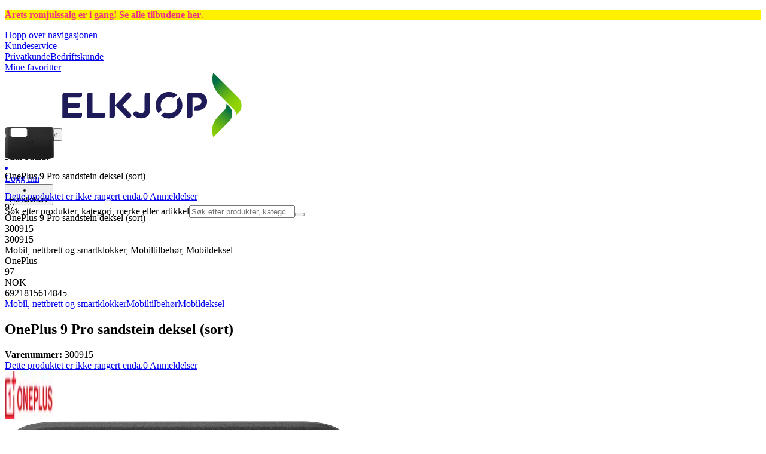

--- FILE ---
content_type: text/css; charset=utf-8
request_url: https://www.elkjop.no/_next/static/chunks/51f38adbf0439937.css?dpl=dpl_AcXnn5DhBerurXPTJLXSfWvvXSHe
body_size: 573
content:
@import "//fonts.cdnfonts.com/css/inter";
.gowish-body{font-family:Inter,sans-serif}#ov-onskeskyen-generated-wish-button,.gowish-btn{text-transform:uppercase;text-align:left;color:#009bbf;background-color:#f1f1f1;background-image:url(https://storage.googleapis.com/gowish-button-prod/img/icons/blue_cloud.svg);background-position:12px;background-repeat:no-repeat;background-size:auto 18px;border:none;border-radius:9999px;height:40px;padding:0 20px 0 55px;font-family:Inter,sans-serif;font-size:14px;font-weight:400;transition:background-color .2s ease-in-out,color .2s ease-in-out}#ov-onskeskyen-generated-wish-button:hover,.gowish-btn:hover{background-color:#e8e8e8}#ov-onskeskyen-generated-wish-button.blue,.gowish-btn.blue{color:#fff;background-color:#009bbf;background-image:url(https://storage.googleapis.com/gowish-button-prod/img/icons/white_cloud.svg)}#ov-onskeskyen-generated-wish-button.minimal,.gowish-btn-rounded{background-color:#0000;background-image:url(https://storage.googleapis.com/gowish-button-prod/img/icons/cloud_bg.svg);background-position:50%;background-repeat:no-repeat;background-size:auto 40px;border:none;border-radius:9999px;padding:20px;transition:background-color .2s ease-in-out,color .2s ease-in-out}#ov-onskeskyen-generated-wish-button.minimal:focus,.gowish-btn-rounded:focus{outline:1px solid #0000}#ov-onskeskyen-generated-wish-button.blue:hover,.gowish-btn.blue:hover{color:#009bbf;background-color:#cae8ee;background-image:url(https://storage.googleapis.com/gowish-button-prod/img/icons/blue_cloud.svg)}#ov-onskeskyen-generated-wish-button.minimal:hover,.gowish-btn-rounded:hover{background-image:url(https://storage.googleapis.com/gowish-button-prod/img/icons/hover_cloud_bg.svg)}#ov-onskeskyen-generated-wish-button,#ov-onskeskyen-generated-wish-button.blue,#ov-onskeskyen-generated-wish-button.minimal,.gowish-btn{margin-right:20px}#ov-onskeskyen-generated-wish-button.blue:hover,#ov-onskeskyen-generated-wish-button.minimal:hover,#ov-onskeskyen-generated-wish-button:hover,.gowish-btn-rounded:hover,.gowish-btn:hover{cursor:pointer}.gowish-dialog{background-color:#0099bb73;border-width:0;justify-content:center;align-items:center;display:flex}.gowish-iframe{border:none;border-radius:30px;max-width:824px;height:780px;margin:0 auto;overflow:hidden}.gowish-modal-container{width:100%}@media screen and (max-width:767px){.gowish-dialog{background-color:#09b0;border-width:5px;border-color:#09b0;height:auto;margin-top:0}.gowish-modal-container{width:100vh;padding-top:20px}.gowish-iframe{border-radius:0;height:100%;margin:0;position:absolute;bottom:0;left:0;right:0}#ov-onskeskyen-generated-wish-button,#ov-onskeskyen-generated-wish-button.blue,.gowish-btn{background-position:10px;height:35px;padding:2.5px 15px 0 40px;font-size:.8rem}#ov-onskeskyen-generated-wish-button.minimal,.gowish-btn-rounded{padding:20px}#ov-onskeskyen-generated-wish-button,#ov-onskeskyen-generated-wish-button.blue,.gowish-btn{background-size:auto 14px}#ov-onskeskyen-generated-wish-button,#ov-onskeskyen-generated-wish-button.blue,.gowish-btn,.gowish-btn-rounded{margin-right:0}}@media screen and (min-width:768px){.gowish-dialog{text-align:center;min-width:100%;height:100%;min-height:100%}.gowish-iframe{border-radius:30px;max-width:824px}}@media screen and (max-height:770px){.gowish-iframe{max-height:600px}}@media screen and (max-height:630px){.gowish-iframe{max-height:520px}}@media screen and (max-height:570px){.gowish-iframe{max-height:450px}}@media screen and (max-height:500px){.gowish-iframe{max-height:400px}}@media screen and (max-height:430px){.gowish-iframe{max-height:380px}}@media screen and (max-height:370px){.gowish-iframe{max-height:330px}}


--- FILE ---
content_type: application/javascript; charset=utf-8
request_url: https://www.elkjop.no/_next/static/chunks/957595ad4b8a991c.js?dpl=dpl_AcXnn5DhBerurXPTJLXSfWvvXSHe
body_size: 33856
content:
(globalThis.TURBOPACK||(globalThis.TURBOPACK=[])).push(["object"==typeof document?document.currentScript:void 0,165731,703662,e=>{"use strict";var t=e.i(843476),r=e.i(32880),a=e.i(469955),i=e.i(541390),n=e.i(632729),l=e.i(841997);let s=({time:e=[0,0,0],timeZone:t,locale:r,daysOffset:a=0,dateUnits:i})=>{let[l=0,s=0,o=0]=e,d=n.DateTime.now().setZone(t).set({hour:l,minute:s,second:o,...i}).setLocale(r).plus({days:a});return{formatted:d.toLocaleString(n.DateTime.TIME_24_SIMPLE),date:d.toJSDate(),dateTime:d}},o=(e,t,r=8)=>{let{timeZone:a,localeCode:i}=(0,l.getCountryDefaults)(t),o=n.DateTime.now().setZone(a).setLocale(i).get("localWeekday"),d=e.other.map(e=>{let{closed:t,date:r,text:l,time:o}=e,[d,c,u]=r,m=n.DateTime.fromObject({year:d,month:c,day:u},{zone:a,locale:i});if(!t&&o){let e=s({time:o[0],timeZone:a,locale:i,dateUnits:{year:d,month:c,day:u}}),t=s({time:o[1],timeZone:a,locale:i,dateUnits:{year:d,month:c,day:u}});return{isOpenDay:!0,dateTime:m,openingDateTime:e.dateTime,openingTimeFormattedString:e.formatted,closingDateTime:t.dateTime,closingTimeFormattedString:t.formatted,text:l}}return{isOpenDay:!1,dateTime:m,date:m.toJSDate(),text:l}});return Array.from({length:r},(e,t)=>t).map(t=>{let r=e.days[(o+t)%7];if(!r){let e=s({time:[0,0,0],timeZone:a,locale:i,daysOffset:t}).dateTime,r=d.find(t=>t.dateTime.hasSame(e,"day"));return r||{isOpenDay:!1,dateTime:e,text:""}}let n=s({time:r[0],timeZone:a,locale:i,daysOffset:t}),l=s({time:r[1],timeZone:a,locale:i,daysOffset:t}),c=d.find(e=>e.dateTime.hasSame(n.dateTime,"day"));return c||{isOpenDay:!0,dateTime:n.dateTime,openingDateTime:n.dateTime,openingTimeFormattedString:n.formatted,closingDateTime:l.dateTime,closingTimeFormattedString:l.formatted}})};e.s(["TWO_HOURS_IN_SECONDS",0,7200,"getOpenHoursForTimeZone",0,o,"getOpenHoursStatus",0,(e,t,r)=>{let a,{timeZone:i}=(0,l.getCountryDefaults)(r),s=n.DateTime.now().setZone(i),o=(a=s,t.find(e=>e.isOpenDay&&e.openingDateTime.diff(a,"days").days>0));if(!e.isOpenDay)return o?{isOpenNow:!1,secondsToOpening:o.openingDateTime.diff(s,"seconds").seconds,willOpenToday:!1,openingDateTime:o.dateTime,openingTimeFormattedString:`${o.dateTime.toLocaleString({month:"numeric",day:"numeric"})} ${o.openingTimeFormattedString}`}:{isOpenNow:!1,willOpenToday:!1};let d=e.openingDateTime.diff(s,"seconds").seconds,c=e.closingDateTime.diff(s,"seconds").seconds;return d<=0&&c>0?{isOpenNow:!0,secondsToClosing:c,closingDateTime:e.closingDateTime,closingTimeFormattedString:e.closingTimeFormattedString}:d>0?{isOpenNow:!1,willOpenToday:!0,secondsToOpening:d,openingDateTime:e.openingDateTime,openingTimeFormattedString:e.openingTimeFormattedString}:{isOpenNow:!1,willOpenToday:!1,openingDateTime:o?.dateTime,openingTimeFormattedString:o?`${o?.dateTime.toLocaleString({month:"numeric",day:"numeric"})} - ${o?.openingTimeFormattedString}`:""}}],703662);var d=e.i(271645);e.s(["LocationOpenHours",0,({hours:e,nrOfDays:n=8})=>{let{language:l}=(0,r.useRequestContext)(),s=(0,i.useClientTranslations)(),c=(0,d.useMemo)(()=>o(e,l,n),[e,n,l]);return(0,t.jsx)("table",{className:"max-w-lg table-fixed text-sm md:text-base",children:(0,t.jsx)("tbody",{children:c.map((e,r)=>e?(0,t.jsxs)("tr",{children:[(0,t.jsxs)("td",{className:"capitalize",children:[e.dateTime.weekdayLong,e.text&&(0,t.jsx)("span",{children:` - ${e.text}`})]}),(0,t.jsx)("td",{className:"px-2",children:e.dateTime.toLocaleString({month:"numeric",day:"numeric"})}),(0,t.jsx)("td",{className:"whitespace-nowrap",children:e.isOpenDay?(0,t.jsxs)(t.Fragment,{children:[e.openingTimeFormattedString," - ",e.closingTimeFormattedString]}):(0,t.jsxs)(t.Fragment,{children:[s("account.home.myStore.closed")," ",e.text||""]})})]},`dow-${e.dateTime.valueOf()}`):(0,t.jsx)(a.Skeleton,{className:"col-span-3 mb-1 h-5"},r))})})}],165731)},860053,e=>{"use strict";var t=e.i(32880),r=e.i(632729),a=e.i(271645),i=e.i(703662);e.s(["useIsOpenNow",0,(e,n=6e4)=>{let[l,s]=(0,a.useState)({isOpenNow:!0,secondsToClosing:1/0,closingDateTime:r.DateTime.now().plus({week:10}),closingTimeFormattedString:"",isClosingSoon:!1}),o=(0,a.useRef)(void 0),d=(0,t.useRequestContext)();return(0,a.useEffect)(()=>(!function t(){let[r,...a]=(0,i.getOpenHoursForTimeZone)(e,d.language);if(!r)return;let l=(0,i.getOpenHoursStatus)(r,a,d.language);s({...l,isClosingSoon:l.isOpenNow&&l.secondsToClosing<i.TWO_HOURS_IN_SECONDS}),o.current=setTimeout(()=>{clearTimeout(o.current),t()},n)}(),()=>clearTimeout(o.current)),[e,n,d.language]),l}])},483287,e=>{"use strict";var t,r,a;(a=(r=t||(t={})).PickupType||(r.PickupType={})).CollectAtStore="CollectAtStore",a.Ship2Store="Ship2Store",a.InStoreOnly="InStoreOnly",e.s(["StoresDTO",()=>t])},795491,e=>{"use strict";e.s(["CollectAtStoreTime",()=>o]);var t=e.i(843476),r=e.i(483287),a=e.i(8579),i=e.i(541390),n=e.i(156587),l=e.i(860053),s=e.i(632729);let o=({store:e})=>{let o=(0,i.useClientTranslations)(),d=(0,l.useIsOpenNow)(e.openHours),{localeCode:c,timeZone:u}=(0,n.useLocale)();if(!e)return null;let{collectAtStore:m,pickupTime:p,pickupType:f,stock:g}=e;if(g.inStock&&f===r.StoresDTO.PickupType.InStoreOnly)return o("product.detail.buyBox.collect.message.inStore");let b=e=>1===e?"product.detail.buyBox.collect.message.noSuffix.hour":"product.detail.buyBox.collect.message.noSuffix.hours";if(g?.inStock&&m?.prePaid&&d.isOpenNow){if(m.leadTime>30){let e=Math.ceil(m.leadTime/60),r=b(e);return(0,t.jsx)(t.Fragment,{children:o(r,{time:String(e)})})}return(0,t.jsx)(t.Fragment,{children:o("product.detail.buyBox.collect.message.noSuffix.minute",{time:String(m.leadTime)})})}if(!(0,a.hasAvailabilityInStore)(e))return(0,t.jsx)(t.Fragment,{children:o("product.detail.buyBox.collect.message.notShippable")});if(p&&!g.inStock){let e=s.DateTime.fromISO(p).setLocale(c).setZone(u);return(0,t.jsx)(t.Fragment,{children:o("product.detail.buyBox.collect.message.noSuffix.onDate",{date:e.toFormat("DD")})})}if(!d.isOpenNow&&d.willOpenToday&&void 0!==d.openingDateTime){let e=Math.ceil(d.openingDateTime.diffNow("hours").hours),r=b(e);return(0,t.jsx)(t.Fragment,{children:o(r,{time:String(e)})})}if(!d.isOpenNow&&!d.willOpenToday&&void 0!==d.openingTimeFormattedString)return(0,t.jsx)(t.Fragment,{children:o("product.detail.buyBox.collect.message.noSuffix.onDate",{date:d.openingTimeFormattedString})});if(p){let e=s.DateTime.fromISO(p).setLocale(c).setZone(u);return(0,t.jsx)(t.Fragment,{children:o("product.detail.buyBox.collect.message.noSuffix.onDate",{date:e.toFormat("DD")})})}}},8579,e=>{"use strict";e.s(["StoreAddress",()=>v,"StoreInfo",()=>y,"StoreOpen",()=>g,"hasAvailabilityInStore",()=>h,"isShip2Store",()=>x]);var t=e.i(843476),r=e.i(105345),a=e.i(828769),i=e.i(32880),n=e.i(469955),l=e.i(165731),s=e.i(541390),o=e.i(53428),d=e.i(634776),c=e.i(687262),u=e.i(753962),m=e.i(860053),p=e.i(207670),f=e.i(795491);let g=({openHours:e})=>{let r=(0,s.useClientTranslations)(),a=(0,u.useIsClient)(),i=(0,m.useIsOpenNow)(e);if(!a)return(0,t.jsx)(n.SkeletonContainer,{children:(0,t.jsx)(n.Skeleton,{className:"h-5 w-24"})});if(null==e)return null;let l=i.isOpenNow?`${r(i.isClosingSoon?"storeOpeningDescription.openingHours.openLessTwoHours":"storeOpeningDescription.openingHours.openTwoHoursOrMore",{time:i.closingTimeFormattedString})}`:`${r("account.home.myStore.opening")} ${i.openingTimeFormattedString}`;return(0,t.jsxs)("span",{className:"text-xs",children:[i.isOpenNow?(0,t.jsx)("span",{className:"font-bold text-accent-200",children:r("account.home.myStore.open")}):(0,t.jsx)("span",{className:"font-bold text-gray-700",children:r("account.home.myStore.closed")}),(0,t.jsxs)("span",{className:"text-gray-500",children:[" - ",l]})]})},b=({distance:e})=>{let r=(0,i.useRequestContext)(),a=(0,s.useClientTranslations)();return e?(0,t.jsx)("span",{className:"text-xs",children:a("storeFinderItem.distance",{km:(0,c.formatDistanceInKm)(e??0,r)})}):null},h=e=>"stock"in e&&null!=e.pickupType,x=e=>"stock"in e&&"Ship2Store"===e.pickupType,y=({store:e,showUpcomingOpenHours:i=!1,showAddress:n=!1,showOpenHours:c=!0,showNotShippableNotice:u=!1,showStoreLink:m=!0,showOnDisplay:j=!0,isDropship:k=!1,description:w,children:S})=>{let{displayName:N,openHours:C,distance:T,address:P}=e,{stock:$}=e,O=(0,s.useClientTranslations)(),F=h(e);return(0,t.jsxs)(t.Fragment,{children:[(0,t.jsxs)("div",{children:[(0,t.jsxs)("h5",{className:"flex items-center justify-between",children:[(0,t.jsx)("strong",{className:"font-body font-bold",children:N}),(0,t.jsx)(b,{distance:T})]}),null!=w&&(0,t.jsx)("p",{className:"mt-1 text-xs",children:w})]}),null!=$?(0,t.jsxs)(t.Fragment,{children:[F?(0,t.jsx)("div",{className:(0,p.default)("inline-block self-start rounded-md px-2 py-1 text-sm",$.inStock?"bg-superlight-green":x(e)?"bg-alert-orange":"bg-alert-red"),children:(0,t.jsx)(f.CollectAtStoreTime,{store:e})}):(0,t.jsx)("div",{className:(0,p.default)("inline-block self-start rounded-md px-2 py-1 text-sm","bg-alert-red"),children:O("product.detail.buyBox.collect.message.notShippable")}),(0,t.jsxs)("div",{className:"flex items-center justify-between text-xs",children:[(0,t.jsx)(a.StockStatusIndicator,{className:"gap-2",size:"small",type:$.inStock?"in-stock":F?"incoming-stock":"not-in-stock",color:$.inStock?"text-accent-200":F?"text-orange":"text-red",children:(0,t.jsx)("span",{className:(0,p.default)("font-semibold text-xs",$.inStock&&"text-accent-200"),children:O($.inStock?"product.detail.buyBox.availability.stock":F?"product.detail.buyBox.availability.notInStock":"product.detail.buyBox.availability.notAvailable",{stockThreshold:$.level})})}),j&&(0,t.jsxs)("div",{className:"mt-1 flex items-center gap-1",children:[(0,t.jsx)(d.Icon,{name:"marketplace",className:(0,p.default)("size-4",$.onDisplay?"bg-accent-200":"bg-wcag-grey")}),(0,t.jsx)("div",{className:(0,p.default)($.onDisplay?"text-black":"text-wcag-grey"),children:O($.onDisplay?"product.detail.buyBox.onDisplay":"product.detail.buyBox.notOnDisplay")})]})]})]}):null,n&&null==$&&(0,t.jsx)(v,{address:P,className:"mb-1 text-sm"}),S,null!=$&&!$.inStock&&!F&&u&&(0,t.jsxs)("div",{className:"mt-1 flex items-center gap-3 rounded-sm bg-blue-100 px-3 py-2 text-xs",children:[(0,t.jsx)(d.Icon,{name:"info",className:"size-6 bg-blue-300"}),O(k?"product.detail.buyBox.dropship":"product.detail.buyBox.notShippable")]}),c&&(0,t.jsxs)("div",{className:"mt-1 flex items-center justify-between",children:[(0,t.jsx)(g,{openHours:C}),e.url&&m&&(0,t.jsxs)(o.Dialog,{children:[(0,t.jsx)(o.DialogTrigger,{asChild:!0,children:(0,t.jsx)("div",{className:"inverted-link font-body text-xs",children:O("storeFinderItem.showStoreInfo.label")})}),(0,t.jsx)(o.DialogContent,{className:"sm:max-w-[425px]",children:(0,t.jsxs)("div",{className:"flex flex-col gap-2",children:[(0,t.jsx)(y,{store:e,showUpcomingOpenHours:!0,showAddress:!0,showStoreLink:!1,distance:e.distance}),(0,t.jsxs)("div",{className:"flex flex-col gap-2",children:[(0,t.jsx)(o.DialogClose,{children:(0,t.jsx)(r.ButtonLink,{href:e.url??"",fullNavigation:!0,variant:"tertiary",children:O("storeFinderItemInfo.storePageBtn")})}),S,(0,t.jsx)(o.DialogClose,{className:"inverted-link font-body font-bold text-sm",children:O("storeFinderItemInfo.backToStoreList")})]})]})})]})]}),i&&(0,t.jsx)(l.LocationOpenHours,{hours:C,nrOfDays:7})]})},v=({address:{city:e,street:r,zip:a,nr:i},className:n})=>(0,t.jsx)("span",{className:(0,p.default)("block",n),children:`${r} ${i}, ${a} ${e}`})},845561,e=>{"use strict";var t=e.i(843476),r=e.i(98622),a=e.i(56411);function i({name:e,labelText:i,infoText:n,infoIcon:l,disabled:s,required:o,prefix:d,defaultValue:c,customRef:u,invalid:m,hideError:p,parse:f,format:g,...b}){let{inputProps:{value:h,...x},errors:y,isDirty:v}=(0,a.useFormField)(e,{prefix:d,format:g});return(0,t.jsx)(r.Input,{ref:u,labelText:i,infoText:n,infoIcon:l,...y.length>0&&!p&&{error:{message:y[0]??"Error"}},isDirty:v,invalid:y.length>0||m,...b,...x,onChange:e=>{b.onChange?.(e),x.onChange(e)},onBlur:e=>{b.onBlur?.(e),x.onBlur(e)},value:String(h),required:o,disabled:s})}e.s(["InputFieldControlled",()=>i])},37696,733336,e=>{"use strict";var t=e.i(468585),r=e.i(342678),a=e.i(126844);let i={gb:/^([A-Z]){1}([0-9][0-9]|[0-9]|[A-Z][0-9][A-Z]|[A-Z][0-9][0-9]|[A-Z][0-9]|[0-9][A-Z]){1}([ ])?([0-9][A-z]){1}$/i,je:/^JE\d[\dA-Z]?[ ]?\d[ABD-HJLN-UW-Z]{2}$/,gg:/^GY\d[\dA-Z]?[ ]?\d[ABD-HJLN-UW-Z]{2}$/,im:/^IM\d[\dA-Z]?[ ]?\d[ABD-HJLN-UW-Z]{2}$/,us:/^([0-9]{5})(?:-([0-9]{4}))?$/,ca:/^([ABCEGHJKLMNPRSTVXY][0-9][ABCEGHJKLMNPRSTVWXYZ])\s*([0-9][ABCEGHJKLMNPRSTVWXYZ][0-9])$/i,ie:/^([AC-FHKNPRTV-Y][0-9]{2}|D6W)[ -]?[0-9AC-FHKNPRTV-Y]{4}$/,de:/^\d{5}$/,jp:/^\d{3}-\d{4}$/,fr:/^\d{2}[ ]?\d{3}$/,au:/^\d{4}$/,it:/^\d{5}$/,ch:/^\d{4}$/,at:/^(?!0)\d{4}$/,es:/^(?:0[1-9]|[1-4]\d|5[0-2])\d{3}$/,nl:/^\d{4}[ ]?[A-Z]{2}$/,be:/^\d{4}$/,dk:/^(?!38|39)\d{4}$/,se:/^\d{3}\s?\d{2}$/,no:/^\d{4}$/,br:/^\d{5}[-]?\d{3}$/,pt:/^\d{4}([-]\d{3})?$/,fi:/^\d{5}$/,ax:/^22\d{3}$/,kr:/^\d{5}$/,cn:/^\d{6}$/,tw:/^\d{3}(\d{2})?$/,sg:/^\d{6}$/,dz:/^\d{5}$/,ad:/^AD\d{3}$/,ar:/^([A-HJ-NP-Z])?\d{4}([A-Z]{3})?$/,am:/^(37)?\d{4}$/,az:/^\d{4}$/,bh:/^((1[0-2]|[2-9])\d{2})?$/,bd:/^\d{4}$/,bb:/^(BB\d{5})?$/,by:/^\d{6}$/,bm:/^[A-Z]{2}[ ]?[A-Z0-9]{2}$/,ba:/^\d{5}$/,io:/^BBND 1ZZ$/,bn:/^[A-Z]{2}[ ]?\d{4}$/,bg:/^\d{4}$/,kh:/^\d{5}$/,cv:/^\d{4}$/,cl:/^\d{7}$/,cr:/^(\d{4,5}|\d{3}-\d{4})$/,hr:/^(HR-)?\d{5}$/,cy:/^\d{4}$/,cz:/^\d{3}[ ]?\d{2}$/,do:/^\d{5}$/,ec:/^([A-Z]\d{4}[A-Z]|(?:[A-Z]{2})?\d{6})?$/,eg:/^\d{5}$/,ee:/^\d{5}$/,fo:/^\d{3}$/,ge:/^\d{4}$/,gr:/^\d{3}[ ]?\d{2}$/,gl:/^39\d{2}$/,gt:/^\d{5}$/,ht:/^\d{4}$/,hn:/^(?:\d{5})?$/,hu:/^\d{4}$/,is:/^\d{3}$/,in:/^\d{6}$/,id:/^\d{5}$/,il:/^\d{5,7}$/,jo:/^\d{5}$/,kz:/^\d{6}$/,ke:/^\d{5}$/,kw:/^\d{5}$/,ky:/^KY[123]-\d{4}$/,la:/^\d{5}$/,lv:/^(LV-)?\d{4}$/,lb:/^(\d{4}([ ]?\d{4})?)?$/,li:/^(948[5-9])|(949[0-7])$/,lt:/^(LT-)?\d{5}$/,lu:/^(L-)?\d{4}$/,mk:/^\d{4}$/,my:/^\d{5}$/,mv:/^\d{5}$/,mt:/^[A-Z]{3}[ ]?\d{2,4}$/,mu:/^((\d|[A-Z])\d{4})?$/,mx:/^\d{5}$/,md:/^\d{4}$/,mc:/^980\d{2}$/,ma:/^\d{5}$/,np:/^\d{5}$/,nz:/^\d{4}$/,ni:/^((\d{4}-)?\d{3}-\d{3}(-\d{1})?)?$/,ng:/^(\d{6})?$/,om:/^(PC )?\d{3}$/,pa:/^\d{4}$/,pk:/^\d{5}$/,py:/^\d{4}$/,ph:/^\d{4}$/,pl:/^\d{2}-\d{3}$/,pr:/^00[679]\d{2}([ -]\d{4})?$/,ro:/^\d{6}$/,ru:/^\d{6}$/,sm:/^4789\d$/,sa:/^\d{5}$/,sn:/^\d{5}$/,sk:/^\d{3}[ ]?\d{2}$/,si:/^(SI-)?\d{4}$/,za:/^\d{4}$/,lk:/^\d{5}$/,tj:/^\d{6}$/,th:/^\d{5}$/,tn:/^\d{4}$/,tr:/^\d{5}$/,tm:/^\d{6}$/,ua:/^\d{5}$/,uy:/^\d{5}$/,uz:/^\d{6}$/,va:/^00120$/,ve:/^\d{4}$/,zm:/^\d{5}$/,as:/^96799$/,cc:/^6799$/,ck:/^\d{4}$/,rs:/^\d{5,6}$/,me:/^8\d{4}$/,cs:/^\d{5}$/,yu:/^\d{5}$/,cx:/^6798$/,et:/^\d{4}$/,fk:/^FIQQ 1ZZ$/,nf:/^2899$/,fm:/^(9694[1-4])([ -]\d{4})?$/,gf:/^9[78]3\d{2}$/,gn:/^\d{3}$/,gp:/^9[78][01]\d{2}$/,gs:/^SIQQ 1ZZ$/,gu:/^969[123]\d([ -]\d{4})?$/,gw:/^\d{4}$/,hm:/^\d{4}$/,iq:/^\d{5}$/,kg:/^\d{6}$/,lr:/^\d{4}$/,ls:/^\d{3}$/,mg:/^\d{3}$/,mh:/^969[67]\d([ -]\d{4})?$/,mn:/^\d{6}$/,mp:/^9695[012]([ -]\d{4})?$/,mq:/^9[78]2\d{2}$/,nc:/^988\d{2}$/,ne:/^\d{4}$/,vi:/^008(([0-4]\d)|(5[01]))([ -]\d{4})?$/,vn:/^\d{6}$/,pf:/^987\d{2}$/,pg:/^\d{3}$/,pm:/^9[78]5\d{2}$/,pn:/^PCRN 1ZZ$/,pw:/^96940$/,re:/^9[78]4\d{2}$/,sh:/^(ASCN|STHL) 1ZZ$/,sj:/^\d{4}$/,so:/^\d{5}$/,sz:/^[HLMS]\d{3}$/,tc:/^TKCA 1ZZ$/,wf:/^986\d{2}$/,xk:/^\d{5}$/,yt:/^976\d{2}$/,pe:/^\d{5}$/},n=(e,t)=>{if(null==e||null==t)return!1;let r=i[t?.toLocaleLowerCase()];return r?.test(e)??!0};e.s(["validatePostalCode",0,n],733336);var l=e.i(353436),s=e.i(541759),o=e.i(887676),d=e.i(198943),c=e.i(526971);function u(e){return(u="function"==typeof Symbol&&"symbol"==typeof Symbol.iterator?function(e){return typeof e}:function(e){return e&&"function"==typeof Symbol&&e.constructor===Symbol&&e!==Symbol.prototype?"symbol":typeof e})(e)}function m(e,t){var r=Object.keys(e);if(Object.getOwnPropertySymbols){var a=Object.getOwnPropertySymbols(e);t&&(a=a.filter(function(t){return Object.getOwnPropertyDescriptor(e,t).enumerable})),r.push.apply(r,a)}return r}function p(e){for(var t=1;t<arguments.length;t++){var r=null!=arguments[t]?arguments[t]:{};t%2?m(Object(r),!0).forEach(function(t){var a,i,n;a=e,i=t,n=r[t],(i=function(e){var t=function(e,t){if("object"!=u(e)||!e)return e;var r=e[Symbol.toPrimitive];if(void 0!==r){var a=r.call(e,t||"default");if("object"!=u(a))return a;throw TypeError("@@toPrimitive must return a primitive value.")}return("string"===t?String:Number)(e)}(e,"string");return"symbol"==u(t)?t:t+""}(i))in a?Object.defineProperty(a,i,{value:n,enumerable:!0,configurable:!0,writable:!0}):a[i]=n}):Object.getOwnPropertyDescriptors?Object.defineProperties(e,Object.getOwnPropertyDescriptors(r)):m(Object(r)).forEach(function(t){Object.defineProperty(e,t,Object.getOwnPropertyDescriptor(r,t))})}return e}function f(e){return(f="function"==typeof Symbol&&"symbol"==typeof Symbol.iterator?function(e){return typeof e}:function(e){return e&&"function"==typeof Symbol&&e.constructor===Symbol&&e!==Symbol.prototype?"symbol":typeof e})(e)}function g(e,t){var r=Object.keys(e);if(Object.getOwnPropertySymbols){var a=Object.getOwnPropertySymbols(e);t&&(a=a.filter(function(t){return Object.getOwnPropertyDescriptor(e,t).enumerable})),r.push.apply(r,a)}return r}function b(e){for(var t=1;t<arguments.length;t++){var r=null!=arguments[t]?arguments[t]:{};t%2?g(Object(r),!0).forEach(function(t){var a,i,n;a=e,i=t,n=r[t],(i=function(e){var t=function(e,t){if("object"!=f(e)||!e)return e;var r=e[Symbol.toPrimitive];if(void 0!==r){var a=r.call(e,t||"default");if("object"!=f(a))return a;throw TypeError("@@toPrimitive must return a primitive value.")}return("string"===t?String:Number)(e)}(e,"string");return"symbol"==f(t)?t:t+""}(i))in a?Object.defineProperty(a,i,{value:n,enumerable:!0,configurable:!0,writable:!0}):a[i]=n}):Object.getOwnPropertyDescriptors?Object.defineProperties(e,Object.getOwnPropertyDescriptors(r)):g(Object(r)).forEach(function(t){Object.defineProperty(e,t,Object.getOwnPropertyDescriptor(r,t))})}return e}function h(){var e=(0,s.default)(arguments),t=e.text,r=e.options,a=e.metadata,i=function(e,t,r){t&&t.defaultCountry&&!(0,c.isSupportedCountry)(t.defaultCountry,r)&&(t=p(p({},t),{},{defaultCountry:void 0}));try{return(0,o.default)(e,t,r)}catch(e){if(e instanceof d.default);else throw e}}(t,r=b(b({},r),{},{extract:!1}),a);return i&&i.isValid()||!1}var x=e.i(50270);let y=/(\u00a9|\u00ae|[\u2000-\u3300]|\ud83c[\ud000-\udfff]|\ud83d[\ud000-\udfff]|\ud83e[\ud000-\udfff])/,v=/[^\u0020-\u007F\u00A0-\u024F\u1E00-\u1EFF]/,j=/^([a-zA-Z\xC0-\uFFFF.-]){2,40}\s([a-zA-Z\xC0-\uFFFF.-]+\s){0,}([a-zA-Z\xC0-\uFFFF.-]){2,40}$/,k=e=>!v.test(e)&&!y.test(e),w=new Map([[a.Language.dk,/^(\d{8}|\d{10})$/],[a.Language.no,/^\d{9}$/],[a.Language.se,/^(?:\d{10}|(?=\d{6}-\d{4}$)[\d-]{11})$/],[a.Language.fi,/^(?:\d{8}|(?=\d{7}-\d$)[\d-]{9})$/]]),S=x.z.string().toLowerCase().transform(e=>"true"===e).pipe(x.z.boolean());e.s(["cityValidation",0,e=>e.length<=40&&k(e),"companyNameValidator",0,e=>e.length<=40&&k(e),"fullNameValidator",0,e=>j.test(e)&&k(e),"streetValidation",0,e=>e.length<=60&&k(e),"validCharacters",0,k,"zodEmail",0,(e="checkout.contact.error.emailRequired",t="checkout.contact.error.emailInvalid")=>x.z.string({required_error:e}).min(1,e).email({message:t}),"zodOrgNumber",0,(e,r)=>{let a=(0,t.invariant)(w.get(e),`Missing org number validation pattern for market [${e}]`);return x.z.string({required_error:r.invalid}).trim().regex(a,r.invalid)},"zodPhone",0,(e,t)=>x.z.string({required_error:t.required}).trim().refine(t=>(function(){return(0,l.default)(h,arguments)})(t,e.toUpperCase()),{message:t.invalid}),"zodPostalCode",0,e=>x.z.string({required_error:"address.validation.zip.required"}).trim().min(1,"address.validation.zip.required").transform((t,r)=>{let a=t.replace(/^[a-z]{0,2}-?/i,"");return n(t,e)?a:(r.addIssue({code:x.z.ZodIssueCode.custom,message:"address.validation.zip.format"}),x.z.NEVER)}),"zodSerializableBoolean",0,S,"zodSsn",0,e=>"se"!==e?(r.default.error(`Not implemented for market ${e}`),x.z.string().optional()):x.z.string().trim().length(12,"checkout.contact.error.ssnInvalid").regex(/^(19|20)\d{10}$/,"checkout.contact.error.ssnInvalid")],37696)},982587,e=>{"use strict";function t(e){let t={};for(let r in e){let a=r.split(".");a.reduce((t,i,n)=>(void 0===t[i]&&(t[i]=Number.isNaN(Number(a[n+1]))?a.length-1===n?e[r]:{}:[]),t[i]),t)}return t}e.s(["flattenObject",()=>function e(t,r){let a={};return Object.keys(t).forEach(i=>{let n=t[i],l=r?`${r}.${i}`:i;"object"!=typeof n||Array.isArray(n)||null==n?a[l]=n:a={...a,...e(n,l)}}),a},"unflattenObject",()=>t])},56411,e=>{"use strict";var t=e.i(843476),r=e.i(541390),a=e.i(271645),i=e.i(982587);let n=(e,t)=>t?.prefix==null?e:`${t.prefix}.${String(e)}`,l=(0,a.createContext)(null);function s(){let e=(0,a.useContext)(o);if(null==e)throw Error("Missing form context");return e}let o=(0,a.createContext)(null),d=(0,a.createContext)(null);function c({defaultValues:e,onSubmit:r,className:s,children:c,validationSchema:u,...m}){let p=(0,a.useRef)(null),[f,g]=(0,a.useState)(!1),[b]=(0,a.useState)(()=>(function({defaultValues:e,schema:t}){let r,a,l,s,o,d,c=(0,i.flattenObject)(e),u=e,m=(a=(r=e=>new Map(e))(Object.entries((0,i.flattenObject)(e))),l=new Map,s=new Set,o=(e,t)=>{if(l.get(e)?.forEach(e=>{e(t)}),s.size>0){let e=d();s.forEach(t=>{t(e)})}},{watch:(e,t,r)=>{let a=n(e,r);l.has(a)||l.set(a,new Set);let i=l.get(a);return i?.add(t),()=>i?.delete(t)},unwatch:(e,t,r)=>{l.get(n(e,r))?.delete(t)},subscribe:e=>(s.add(e),()=>s.delete(e)),getValues:d=()=>Object.freeze((0,i.unflattenObject)(Object.fromEntries(a.entries()))),getValue:(e,t)=>a.get(n(e,t)),setValue:(e,t,r)=>{let i=n(e,r),l=a.get(i),s=t instanceof Function?t(l):t;return a.set(i,s),o(i,s),s},reset:e=>{[...a.keys(),...(a=r(Object.entries((0,i.flattenObject)(e)))).keys()].forEach(e=>{o(e,a.get(e))})}}),p=new Map,f=new Map,g=new Set,b=new Set,h=(e,t)=>f.get(n(e,t))??new Set,x=e=>{p=new Map(f.entries()),f.clear();let r=t?.safeParse(e);if(null!=r&&!r.success)return r.error.errors.forEach(e=>{let t=e.path.join("."),r=f.get(t)??new Set;r.add(e.message),f.set(t,r)}),!1};m.subscribe(e=>{let t;x(e),b.forEach(({field:e,callback:t})=>{let r,a=h(e);r=p.get(e)??new Set,r.size===a.size&&[...r].every(e=>a.has(e))||t([...h(e)])}),t={...y(e)},g.forEach(e=>{e(t)})});let y=t=>{let r=Array.from(f.entries()).map(([e,t])=>[e,Array.from(t)]);return{values:t??m.getValues(),errors:Object.fromEntries(r),isDirty:JSON.stringify(m.getValues())!==JSON.stringify(e),isValid:0===f.size}},v=(e,t,r)=>{let a=r??m.getValue(e,t);return{value:a,isDirty:a!==c[n(e,t)]}};return x(e),{setValue:m.setValue,getField:(e,t)=>v(e,t),getValues:m.getValues,reset:e=>{x(e),u=e,c=(0,i.flattenObject)(e),m.reset(e)},watch:(e,t,r)=>m.watch(e,a=>t(v(e,r,a)),r),watchError:(e,t,r)=>{let a={field:n(e,r),callback:t};return b.add(a),()=>{b.delete(a)}},getError:(e,t)=>Array.from(h(e,t)),subscribe:e=>(g.add(e),()=>g.delete(e)),getState:()=>y(),getDefaultValues:()=>u}})({defaultValues:e,schema:u}));return(0,t.jsx)(o.Provider,{value:b,children:(0,t.jsx)(l.Provider,{value:{isPending:f},children:(0,t.jsx)(d.Provider,{value:p,children:(0,t.jsx)("form",{ref:p,className:s,onSubmit:async e=>{if(e.preventDefault(),r){g(!0);try{await Promise.resolve(r(b.getValues()))}finally{g(!1)}}},...m,children:c})})})})}function u(){return s()}function m(){let e=s(),[t,r]=(0,a.useState)(()=>e.getState());return(0,a.useEffect)(()=>e.subscribe(r),[e]),t}function p(e,{prefix:t,parse:i,format:n}={}){let l=(0,r.useClientTranslations)(),o=s(),[{value:d,isDirty:c},u]=(0,a.useState)(()=>o.getField(e,{prefix:t})),[m,f]=(0,a.useState)(()=>o.getError(e,{prefix:t})),[g,b]=(0,a.useState)(!1);return(0,a.useEffect)(()=>o.watch(e,e=>{u({...e,value:e.value??""})},{prefix:t}),[e,o,t]),(0,a.useEffect)(()=>o.watchError(e,f,{prefix:t}),[o,e,t]),{inputProps:{value:n?.(d)??(null==d?"":"boolean"==typeof d?d:String(d)),name:String(e),onChange:r=>{let{value:a}=r.target;o.setValue(e,i?.(a)??a,{prefix:t})},onBlur:()=>{b(!0)}},isDirty:c||g,errors:m.map(e=>l(e)),update:r=>o.setValue(e,r,{prefix:t})}}function f(){let e=(0,a.useContext)(l);if(null==e)throw Error("Missing form loading context");return e.isPending}e.s(["Form",()=>c,"useForm",()=>u,"useFormElementRef",0,()=>{let e=(0,a.useContext)(d);if(null==e)throw Error("Missing form element context");return e},"useFormField",()=>p,"useFormLoading",()=>f,"useFormState",()=>m],56411)},505386,e=>{"use strict";var t=e.i(353436),r=e.i(887676),a=e.i(541759);function i(){var e=(0,a.default)(arguments),t=e.text,i=e.options,n=e.metadata;return(0,r.default)(t,i,n)}function n(){return(0,t.default)(i,arguments)}e.s(["parsePhoneNumber",()=>n],505386)},353826,e=>{"use strict";var t=e.i(841997),r=e.i(353436),a=e.i(526971),i=e.i(505386);e.s(["formatPhoneNumber",0,(e,r)=>{if(null==e)return"";let a=null!=r?(0,t.getCountryDefaults)(r).countryCode.toUpperCase():void 0;try{return(0,i.parsePhoneNumber)(e,a).formatInternational()}catch(t){return e}},"getCountryCallingCode",0,e=>(function(){return(0,r.default)(a.getCountryCallingCode,arguments)})((0,t.getCountryDefaults)(e.language).countryCode.toUpperCase())],353826)},962971,e=>{"use strict";var t=e.i(841997),r=e.i(505386),a=e.i(50270);e.s(["zodPhone",0,e=>a.z.string({required_error:"register.phoneNumberRequired"}).trim().min(1,"register.phoneNumberRequired").transform((i,n)=>{try{let l=(0,r.parsePhoneNumber)(i,(0,t.getCountryDefaults)(e).countryCode.toUpperCase());if(!l.isValid())return n.addIssue({code:a.z.ZodIssueCode.custom,message:"product.detail.subscription.sidebar.contactInfo.errors.phoneInvalid"}),a.z.NEVER;return l.number.toString()}catch(e){return n.addIssue({code:a.z.ZodIssueCode.custom,message:"product.detail.subscription.sidebar.contactInfo.errors.phoneInvalid"}),a.z.NEVER}})])},18201,(e,t,r)=>{"use strict";Object.defineProperty(r,"__esModule",{value:!0}),r.Skeleton=function({className:e,...t}){return(0,a.jsx)("div",{className:(0,i.cn)("animate-pulse rounded-md bg-muted",e),...t})};let a=e.r(843476),i=e.r(263320)},628226,e=>{"use strict";var t=e.i(271645);function r(e,a=0){let[i,n]=(0,t.useState)(!1);return(0,t.useEffect)(()=>{let t=e.current,r=Number.isNaN(a)?0:a,i=new IntersectionObserver(e=>{let t=e[0];t&&("sticky"!==globalThis.window.getComputedStyle(t.target).position||t.intersectionRect.height<=0?n(!1):n(t.intersectionRect.top<100+r&&t.intersectionRatio<1))},{threshold:[.999],rootMargin:`-${r+1}px 0px 0px 0px`});return t&&i.observe(t),()=>{t&&i.unobserve(t)}},[e,a]),i}e.s(["useStickyElement",()=>r])},898539,(e,t,r)=>{"use strict";var a=e.e&&e.e.__importDefault||function(e){return e&&e.__esModule?e:{default:e}};Object.defineProperty(r,"__esModule",{value:!0}),r.Checkbox=void 0;let i=e.r(843476),n=a(e.r(539146)),l=e.r(271645),s=e.r(48057),o=e.r(634776);r.Checkbox=({checked:e,onCheckedChange:t,size:r="base",disabled:a,labelText:d,labelClassName:c,hideLabelText:u=!1,...m})=>{let p=(0,l.useRef)(null),[f,g]=(0,l.useState)(!0===m.defaultChecked),b=void 0!==e,h=b?e:f;(0,l.useEffect)(()=>{p.current&&(p.current.indeterminate="indeterminate"===h)},[h]);let x=m.id||`checkbox-${Math.random().toString(36).slice(2,11)}`,y=(0,i.jsx)("input",{...m,id:x,ref:p,checked:"boolean"==typeof h&&h,disabled:a,onChange:e=>{let r=e.target.checked;b||g(r),t&&t(r)},type:"checkbox",className:"sr-only","aria-checked":"indeterminate"===h?"mixed":h,"aria-label":u?d:void 0}),v=(0,i.jsx)("button",{type:"button",onClick:e=>{let r;if(e.preventDefault(),e.stopPropagation(),!a&&(r="indeterminate"===h||!0!==h,b||g(r),t&&t(r),p.current)){"boolean"==typeof r&&(p.current.checked=r);let e=new Event("change",{bubbles:!0});p.current.dispatchEvent(e)}},className:(0,n.default)("flex aspect-square items-center justify-center rounded border outline-none","base"===r&&"size-6","lg"===r&&"size-7",!0===h||"indeterminate"===h?"border-transparent bg-accent":"border-gray-400 bg-white",a?"cursor-not-allowed opacity-50":"cursor-pointer hover:border-2 hover:border-black"),disabled:a,"aria-label":u?d:void 0,children:(0,i.jsx)("span",{className:"pointer-events-none",children:"indeterminate"===h?(0,i.jsx)(o.Icon,{name:"subtract-round",className:(0,n.default)("base"===r&&"size-4","lg"===r&&"size-5","bg-white hover:scale-90")}):!0===h?(0,i.jsx)(o.Icon,{name:"check",className:(0,n.default)("base"===r&&"size-4","lg"===r&&"size-5","bg-white hover:scale-90")}):null})});return u?(0,i.jsxs)("div",{className:"inline-flex items-center",children:[y,v]}):(0,i.jsxs)("div",{className:"flex items-center gap-2 md:gap-3",children:[v,(0,i.jsxs)("label",{htmlFor:x,className:(0,s.cn)("cursor-pointer select-none hover:underline",a&&"opacity-50","base"===r?"text-sm":"text-base",h&&"font-bold",c),children:[y,d]})]})}},101377,e=>{e.v("/_next/static/media/credit-warning-symbol.1c4e92b2.svg")},606293,e=>{"use strict";var t=e.i(843476);let r={src:e.i(101377).default,width:1200,height:1200,blurWidth:0,blurHeight:0};var a=e.i(52631),i=e.i(32880),n=e.i(126844),l=e.i(207670),s=e.i(657688);e.s(["FinancingDisclaimer",0,({size:e="md"})=>{let{language:o}=(0,i.useRequestContext)();if(o!==n.Language.se)return null;let d={sm:"text-sm",md:"text-base",lg:"text-lg"}[e],c={sm:66,md:76,lg:90}[e];return(0,t.jsxs)("div",{className:"module-spacing relative",children:[(0,t.jsx)("div",{className:"float-left mt-2.5 mr-2",children:(0,t.jsx)(s.default,{src:r,alt:"Credit warning symbol",width:c,height:c})}),(0,t.jsx)("p",{className:(0,l.default)("font-bold",d),children:"Att låna kostar pengar!"}),(0,t.jsxs)("p",{className:d,children:["Om du inte kan betala tillbaka skulden i tid riskerar du en betalningsanmärkning. Det kan leda till svårigheter att få hyra bostad, teckna abonnemang och få nya lån. För stöd, vänd dig till budget- och skuldrådgivningen i din kommun. Kontaktuppgifter finns på"," ",(0,t.jsx)(a.default,{href:"https://www.konsumentverket.se/",target:"_blank",children:"konsumentverket.se"}),"."]})]})}],606293)},784153,e=>{"use strict";var t=e.i(843476);function r({renderAs:e,children:r,...a}){return(0,t.jsx)(e,{...a,children:r})}e.s(["WrapperElement",()=>r])},486795,e=>{"use strict";var t=e.i(843476),r=e.i(293389),a=e.i(527263),i=e.i(924897),n=e.i(105345),l=e.i(784153),s=e.i(541390),o=e.i(363200),d=e.i(844672),c=e.i(756724),u=e.i(207670),m=e.i(192792),p=e.i(509808);let f=e=>{let{id:i,image:s,link:m,headline:f,subHeadline:g,headingLevel:b,detail:h,hasButton:x,video:y,style:v,layout:j,hasLinksInDetail:k,renderAs:w="li",nrOfRows:S=2,requestContext:N}=e,C=(0,c.getBlock)(h,N),T=f||g||C,P=2===S,$=(0,u.default)("mt-auto mb-0 inline-block w-max max-w-full text-wrap",s&&!T?"self-center":""),O=m?k?(0,t.jsx)(n.ButtonLink,{className:$,variant:"tertiary","data-event":m.event,...m,children:m.caption}):(0,t.jsx)(o.FakeButton,{className:$,variant:"tertiary",title:m.title,children:m.caption}):null,F=(0,t.jsxs)(t.Fragment,{children:[y?(0,t.jsx)(p.CmsVideo,{video:y}):s?(0,t.jsxs)("div",{className:(0,u.default)("flex flex-col gap-4",P?"":`row-span-${S}`),children:[m&&k?(0,t.jsx)(a.CmsLink,{...m,className:"h-auto w-full",children:(0,t.jsx)(r.CmsImage,{className:"h-auto w-full object-contain",...s})}):(0,t.jsx)(r.CmsImage,{className:"h-auto w-full object-contain",...s}),!T&&x?O:null]}):null,T?(0,t.jsxs)("div",{className:(0,u.default)("flex flex-col",P?"":`row-span-${S}`),id:i,children:[g&&(0,t.jsx)("span",{children:g}),f&&(0,t.jsx)(d.Heading,{level:b??3,children:f}),C,x?O:null]}):null,!x||T||s||y?null:(0,t.jsx)("div",{className:"flex h-full w-full",children:O}),e.children]}),D=!!(v?.backgroundColor||v?.backgroundImage),I=(0,u.default)(`flex flex-col md:grid min-w-0 md:grid-rows-subgrid md:grid-cols-subgrid h-full snap-start row-span-${S} pb-4 `,D?"p-4":"md:pb-0"),A=(0,u.default)("hide-external-link","flex h-full min-w-0 flex-col gap-2 md:grid md:gap-x-7 md:gap-y-3 xl:gap-x-10 xl:gap-y-4",P?`row-span-${S}`:"",j?"grid-flow-row auto-rows-auto items-center lg:grid-cols-2":"md:grid-cols-subgrid md:grid-rows-subgrid","image-right"===j&&"lg:[&>:first-child]:order-1",e.className);return m&&!0!==k?(0,t.jsx)(l.WrapperElement,{renderAs:w,style:v,className:I,children:(0,t.jsx)(a.CmsLink,{...m,className:A,children:F})}):(0,t.jsx)(l.WrapperElement,{renderAs:w,style:v,className:(0,u.default)(I,A),children:F})};e.s(["PartnerDealHeroItem",0,e=>{let{image:i,link:l,headline:f,headingLevel:g,detail:b,hasButton:h,video:x,style:y,requestContext:v,description:j,icon:k,valueCode:w}=e,S=(0,s.useClientTranslations)(),N=(0,c.getBlock)(b,v),C=f||N||j,T=(0,u.default)("mt-auto mb-0 inline-block w-max max-w-full text-wrap",i&&!C?"self-center":""),P=l?h?(0,t.jsx)(n.ButtonLink,{"aria-label":l.title,className:T,variant:"tertiary",target:l.target,"data-event":l.event,title:l.title,...l,children:l.caption}):(0,t.jsx)(o.FakeButton,{className:T,variant:"tertiary",title:l?.title,children:l.caption}):null,$=()=>i?(0,t.jsx)("div",{className:"lg:max-w-lg",children:(0,t.jsx)(r.CmsImage,{className:"max-h-48 w-full rounded-lg object-cover md:max-h-72",...i})}):null,O=(0,t.jsxs)("div",{className:"hidden h-full lg:grid lg:grid-cols-2 lg:items-center lg:gap-16",children:[(0,t.jsxs)("div",{className:"space-y-6 lg:space-y-8",children:[k&&(0,t.jsx)("div",{className:"flex items-center space-x-3",children:(0,t.jsx)(r.CmsImage,{className:"max-h-12 w-full object-contain",...k,alt:""})}),f&&(0,t.jsx)(d.Heading,{level:g??1,className:"font-bold text-4xl text-white leading-tight xl:text-5xl",children:f}),(N||j)&&(0,t.jsx)("div",{className:"text-base text-white lg:text-lg",children:N||j}),null!=w&&(0,t.jsx)("p",{children:S("account.consent.offers.valueCode",{valueCode:w})}),h&&P]}),(0,t.jsx)("div",{className:"flex items-center justify-center",children:$()})]}),F=(0,t.jsxs)("div",{className:"space-y-6 p-6 lg:hidden lg:space-y-8",children:[k&&(0,t.jsx)("div",{className:"flex",children:(0,t.jsx)(r.CmsImage,{className:"max-h-12 w-full object-contain",...k,alt:""})}),i&&(0,t.jsx)("div",{className:"flex",children:$()}),f&&(0,t.jsx)(d.Heading,{level:g??2,className:"font-bold text-2xl text-white lg:text-3xl",children:f}),(N||j)&&(0,t.jsx)("div",{className:"text-base text-white lg:text-lg",children:N||j}),null!=w&&(0,t.jsx)("p",{children:S("account.consent.offers.valueCode",{valueCode:w})}),h&&P]}),D=(0,u.default)("flex items-center","overflow-hidden",e.className),I=(0,u.default)("hide-external-link","container mx-auto w-full p-6 md:p-20"),A=(0,t.jsxs)(t.Fragment,{children:[O,F,x&&(0,t.jsx)(p.CmsVideo,{video:x})]});return l?(0,t.jsx)(m.CmsModuleContainer,{moduleType:e.moduleType,style:y,className:D,children:(0,t.jsx)(a.CmsLink,{...l,className:I,children:A})}):(0,t.jsx)(m.CmsModuleContainer,{style:y,moduleType:e.moduleType,className:(0,u.default)(D),children:(0,t.jsx)("div",{className:I,children:A})})},"PartnerDealItem",0,e=>{let{image:a,link:i,headline:l,headingLevel:c,hasButton:f,description:g,video:b,style:h,valueCode:x,icon:y}=e,v=(0,s.useClientTranslations)(),j=(0,u.default)("mt-auto mb-0 inline-block w-max max-w-full text-wrap"),k=i?f?(0,t.jsx)(n.ButtonLink,{"aria-label":i.title,className:j,variant:"tertiary",target:i.target,"data-event":i.event,title:i.title,...i,children:i.caption}):(0,t.jsx)(o.FakeButton,{className:j,variant:"tertiary",title:i?.title,children:i.caption}):null,w=(0,t.jsxs)("div",{className:"flex flex-col gap-4 p-6",children:[y&&(0,t.jsx)(r.CmsImage,{className:"mb-2 max-h-12 w-auto self-start object-contain",...y,alt:y.alt||""}),a&&(0,t.jsx)("div",{className:"mb-4 flex max-h-40 w-full items-center justify-center",children:(0,t.jsx)(r.CmsImage,{className:"h-auto w-full object-contain",...a})}),b&&(0,t.jsx)(p.CmsVideo,{video:b}),l&&(0,t.jsx)(d.Heading,{level:c??3,className:"font-bold text-xl",children:l}),g&&(0,t.jsx)("div",{className:"text-sm",children:g}),null!=x&&(0,t.jsx)("p",{children:v("account.consent.offers.valueCode",{valueCode:x})}),f&&k]}),S=(0,u.default)("flex h-full w-full max-w-sm snap-start flex-col rounded-lg md:grid","grid-cols-1 grid-rows-1 overflow-hidden rounded-lg");return(0,t.jsx)(m.CmsModuleContainer,{style:h,className:S,moduleType:e.moduleType,children:w})},"SingleTileItem",0,({style:e,dataCmMetadata:r,...a})=>{let n=e?.backgroundColor||e?.backgroundImage;return(0,t.jsxs)(m.CmsModuleContainer,{style:e,className:(0,u.default)("text-scoped",n&&"fullscreen-has-bg"),moduleType:a.moduleType||"single-tile","data-cm-metadata":r,children:[(0,t.jsx)(i.Anchor,{id:a.id}),(0,t.jsx)(f,{...a,renderAs:"div"})]})},"TileItem",0,f])},320496,e=>{"use strict";var t=e.i(126844),r=e.i(364748);let a=(e,...r)=>e?t.Result.empty():t.Result.fail(void 0),i={sku:e=>a(null!=e.sku&&e.sku.length>0,"missing sku"),price:e=>e.classifications.isInsurance||!e.sellability.isBuyableOnline||e.classifications.isMarketPlaceProduct?t.Result.ok():a(!(e.price?.currency==null||Number.isNaN(e.price.current[0])||Number.isNaN(e.price.current[1])),"price is invalid",e.price,e.sku)},n=[r.ArticleType.Outlet_1,r.ArticleType.Outlet_2];e.s(["isOutlet",0,e=>null!=e&&n.includes(e),"isValidProductData",0,e=>null!=e&&Object.values(i).every(t=>t(e).success)])},484977,e=>{"use strict";var t=e.i(843476),r=e.i(468585),a=e.i(893486),i=e.i(126844),n=e.i(687262),l=e.i(271645);let s=(0,l.createContext)(null),o=e=>{if(!e.find(e=>(0,i.isCurrency)(e.price.currency))?.price.currency)throw Error("No currency found");let t=e[0].price;for(let r=1;r<e.length;r++)t=(0,a.addPriceInformation)(t,(0,a.multiplyPriceInformation)(e[r].price,e[r].quantity));return t};e.s(["BundlePromotionContextProvider",0,({children:e,code:r,description:a,availableArticles:i,...d})=>{let[c,u]=(0,l.useState)(i.map(e=>e.items[0]?.sku).filter(n.isDefined)),{selectedArticles:m,totalPrice:p}=(0,l.useMemo)(()=>{let e=i.reduce((e,{items:t},r)=>{let a=t.find(e=>e.sku===c[r]);return a?[...e,a]:e},[]);return{totalPrice:o(e),selectedArticles:e.reduce((e,{cartItem:t})=>{if("service"===t.type)return e[0]&&(e[0].services||(e[0].services=[]),e[0].services?.push(t)),e;let r=e.find(e=>e.sku===t.sku);return r?(r.quantity=(r.quantity??1)+(t.quantity??1),e):[...e,{...t,services:[]}]},[])}},[c,i]);return(0,t.jsx)(s.Provider,{value:{selectedArticles:m,selectedSkus:c,setSelectedSkus:u,totalPrice:p},children:(0,t.jsx)("div",{"data-item-id":r,"data-item":new URLSearchParams({element_cta:r,element_description:p?.current[0].toString()??a??""}).toString(),...d,children:e})})},"getPromotionPriceForSelectedProducts",0,o,"roundCurrency",0,e=>Math.round(100*e)/100,"useBundlePromotionCartItems",0,()=>{let{selectedArticles:e}=(0,r.invariant)((0,l.useContext)(s),"useBundlePromotionCartItems must be used within a BundlePromotionParent");return e},"useBundlePromotionPrice",0,()=>{let{totalPrice:e}=(0,r.invariant)((0,l.useContext)(s),"useBundlePromotionPrice must be used within a BundlePromotionParent");return e},"useBundlePromotionSelector",0,e=>{let{setSelectedSkus:t,selectedArticles:a}=(0,r.invariant)((0,l.useContext)(s),"useBundlePromotionSelector must be used within a BundlePromotionParent");return{selectedSku:a[e]?.sku,setSelectedSku:r=>t(t=>{let a=[...t];return a[e]=r,a})}},"useSelectedSkus",0,()=>{let{selectedSkus:e}=(0,r.invariant)((0,l.useContext)(s),"useSelectedSkus must be used within a BundlePromotionParent");return e}])},72279,e=>{"use strict";var t=e.i(843476),r=e.i(105345),a=e.i(579480),i=e.i(52631);let n=({children:e,wrapperComponent:t,condition:r})=>r?t(e):e;var l=e.i(784153),s=e.i(691313),o=e.i(32880),d=e.i(113062),c=e.i(541390),u=e.i(139982),m=e.i(342678),p=e.i(913376),f=e.i(207670),g=e.i(657688),b=e.i(618566),h=e.i(271645),x=e.i(753680),y=e.i(112198),v=e.i(459938),j=e.i(484977);let k=({promotionId:e,additionalProductImageUrls:r,bundlePrice:a,add_to_cart_location:i})=>{let n=(0,j.useBundlePromotionCartItems)(),l=(0,c.useClientTranslations)(),{trigger:s}=(0,v.useAddProductToCart)({showPopupSku:n[0]?.sku??!1,bundlePrice:a,additionalProductImageUrls:r,add_to_cart_location:i});return(0,t.jsx)(y.AddToCartButtonWithAnimation,{className:"relative block",onClick:async()=>{await s({articles:n}),(0,x.dyEvent)({name:"Add bundle promotion to cart",properties:{promotionId:e,articles:n}})},children:l("product.detail.promotions.addAll")})};var w=e.i(638370),S=e.i(634776);let N=({productIndex:e,options:r,className:a})=>{let{setSelectedSku:i}=(0,j.useBundlePromotionSelector)(e),n=(0,c.useClientTranslations)();if(!r||r.length<2)return null;let l=n("account.home.myStore.change");return(0,t.jsxs)("div",{className:"relative h-5 w-full",children:[(0,t.jsxs)("label",{className:"pointer-events-none absolute top-0 left-0 flex gap-2 font-bold text-sm",htmlFor:`bundle-select-${e}`,children:[l," ",(0,t.jsx)(S.Icon,{name:"arrow-down",className:"w-2 text-black"})]}),(0,t.jsx)("select",{id:`bundle-select-${e}`,defaultValue:"",className:(0,f.default)("absolute top-0 left-0 w-full cursor-pointer rounded-sm px-0 font-bold text-sm opacity-0 hover:bg-gray-100",a),onClick:e=>{e.preventDefault(),e.stopPropagation()},onChange:e=>{i(e.target.value)},children:r.map(({sku:e,title:r})=>(0,t.jsx)("option",{value:e,children:r},e))})]})};var C=e.i(687262);let T=({items:e,variant:r,isDesktop:a})=>{let i=(0,j.useSelectedSkus)(),[n,l]=(0,h.useState)(!1),s=(0,c.useClientTranslations)();if(!e)return null;let o=e.length,d=(!a||"sidebar"===r)&&o>3&&!n,p=e.slice(0,d?3:o).map(({containerId:e,products:a,quantity:n},l)=>{let s=i[l+1];if(!s)return m.default.error(`[BundleItems]: No selected sku at ${l+1}`),null;let d=a.find(e=>e.sku===s);if(!d)return m.default.error(`[BundleItems]: No product/service found for ${s}`),null;let{productPageUrl:c,assets:u,content:p,ratings:f,marketingContent:g}=d;return(0,t.jsx)(P,{href:c,productIndex:l+1,title:p.title||"",description:p.description||"",imageUrl:u.primaryImage?.url,ratings:f,totalNumberOfItems:o,variant:"sidebar"===r?"sidebar":"normal",quantity:n,products:a,classifications:d.classifications,marketingContent:g},`${e}-${a.map(e=>e.sku).join("-")}`)});return a&&o>3&&"sidebar"!==r?(0,t.jsx)(u.default,{variant:"bundle-items",className:"h-full px-4",children:p}):(0,t.jsxs)(t.Fragment,{children:[p,d?(0,t.jsx)("button",{onClick:()=>l(!0),className:"py-4 font-body-bold text-sm",children:s("account.orders.searchOrdersListItem.showMore",{count:o-3})},"show-all-button"):null]})},P=({href:e,title:r,description:l,imageUrl:d,ratings:u,quantity:m,products:p,totalNumberOfItems:h,productIndex:x,isMainItem:y,variant:v,classifications:k,marketingContent:w})=>{let S=(0,o.useRequestContext)(),C=(0,c.useClientTranslations)(),T=(0,i.useNavigation)(),P=(0,b.usePathname)(),{selectedSku:$}=(0,j.useBundlePromotionSelector)(x),O=w?.badgeUrl,F=p.length>1?p.map(e=>({title:e.content.title||C("checkout.delivery.shippingOption.change"),sku:e.sku})):void 0,D=(0,t.jsxs)(t.Fragment,{children:[(0,t.jsxs)("div",{className:(0,f.default)("relative my-0 size-[60px] shrink-0","sidebar"!==v&&(y||h>=3)&&"md:size-[140px]","sidebar"!==v&&!y&&h<3&&"md:size-[240px]"),children:[d&&(0,t.jsx)(a.NextMediaImage,{className:"m-auto h-full w-auto object-contain",src:d,width:140,height:140,requestContext:S,alt:"Product image"}),O&&(0,t.jsx)(g.default,{className:(0,f.default)("sidebar"===v?"size-6":"size-6 md:size-14","absolute top-2 left-0 object-contain"),alt:"",src:O,width:60,height:60})]}),"number"==typeof m&&m>1&&"sidebar"!==v&&(0,t.jsx)("div",{className:(0,f.default)(h<3&&!y?"hidden":"hidden w-max rounded-full bg-black px-2 py-1 text-sm text-white uppercase md:absolute md:block",y?"md:top-8 md:left-8":"md:top-4 md:left-4"),children:C("product.detail.promotions.multiply",{quantity:m})}),(0,t.jsxs)("div",{className:"justify-top relative flex w-full grow flex-col gap-2",children:["number"==typeof m&&m>1&&(0,t.jsx)("div",{className:(0,f.default)("block w-max rounded-full bg-black px-2 py-1 text-sm text-white uppercase","sidebar"===v||!y&&h<3?"":"md:hidden"),children:C("product.detail.promotions.multiply",{quantity:m})}),"number"==typeof m&&m<1&&!y&&h<3?(0,t.jsx)("div",{className:"hidden md:block",children:" "}):null,r&&(0,t.jsx)("p",{title:r,className:(0,f.default)("w-full text-ellipsis text-pretty text-sm lg:text-base",y?"line-clamp-3 font-body font-bold":h<3&&"sidebar"!==v?"line-clamp-2 font-body md:line-clamp-3":"line-clamp-2 font-body"),children:r}),"normal"===v&&u&&(0,t.jsx)(s.Rating,{className:(0,f.default)("hidden",!y&&h<3?"lg:flex lg:flex-wrap":""),averageRating:u.averageRating,numberOfReviews:u.numberOfReviews}),"normal"===v&&!y&&l&&h<2&&(0,t.jsx)("p",{className:"line-clamp-2 hidden overflow-hidden text-ellipsis lg:block",children:l}),(F&&F.length>1||k?.energyRating)&&(0,t.jsxs)("div",{className:(0,f.default)("relative flex",void 0!==x&&k?.energyRating&&F&&F.length>1?"justify-between":"",k?.energyRating&&!F?"justify-end":"justify-start"),children:[void 0!==x&&(0,t.jsx)(N,{productIndex:x,options:F}),k?.energyRating&&(0,t.jsx)("button",{className:(0,f.default)("sidebar"===v?"-bottom-[30px] md:-bottom-4 right-0":"right-[-25px] bottom-[-30px] md:bottom-[-45px]","absolute scale-[0.4] justify-self-end"),"aria-label":C("product.detail.energy.energyclass"),title:C("product.detail.energy.energyclass"),onClick:e=>{e.preventDefault(),e.stopPropagation();let t=p.find(e=>e.sku===$);t?T.push(`${t.productPageUrl}?modal=energyLabel`):T.push(`${P}?modal=energyLabel`)},children:(0,t.jsx)(g.default,{unoptimized:!0,className:"h-14 max-h-14 w-auto max-w-auto cursor-pointer object-contain",width:90,height:57,src:k.energyRating?.image.startsWith("http")?k.energyRating.image:`/content/icon/energyscales/${k.energyRating.image}`,alt:`Energy rating: ${k.energyRating.value}`})})]})]})]}),I=(0,f.default)("rounded-sm bg-white p-4","sidebar"!==v&&"md:w-56 md:flex-col md:justify-center md:gap-4 md:px-5 md:py-[45px]"),A=(0,f.default)("normal"===v&&(h<3?"flex-row":"flex-row md:flex-col md:gap-4"),"sidebar"===v&&"flex-row"),B=(0,f.default)("relative mx-4 flex items-center border-gray-100 border-b py-4 last:border-b-0","normal"===v&&"md:mx-0 md:my-4 md:border-r md:border-b-0 md:py-0 md:last:border-r-0","normal"===v&&(h<3?"md:px-6":"md:px-4")),R=(0,f.default)("relative flex grow items-center","sidebar"!==v&&h<3?"gap-8":"gap-4",y?I:A);return(0,t.jsx)(n,{condition:!y,wrapperComponent:e=>(0,t.jsx)("li",{className:B,children:e}),children:e?(0,t.jsx)(i.default,{className:R,href:e,children:D}):(0,t.jsx)("li",{className:R,children:D})})};e.s(["BundleContent",0,({promotion:e,variant:a="normal",displayShowMoreButton:i,priceTranslations:n})=>{let{selectedSku:s}=(0,j.useBundlePromotionSelector)(0),o=(0,b.usePathname)(),u=(0,c.useClientTranslations)(),m=(0,p.useBreakpoint)(p.Breakpoint.md),g=(0,j.useSelectedSkus)(),h=(0,j.useBundlePromotionPrice)(),[x,...y]=e.qualifyingArticles;if(!x?.products.length||!y.length)return null;let v=x.products.find(e=>e.sku===s);if(!v)return null;let{content:S,assets:N,ratings:$,productPageUrl:O,marketingContent:F}=v,D=o.includes("/product/");return(0,t.jsxs)(t.Fragment,{children:[e.bundleDescription&&D&&(0,t.jsx)("p",{className:"text-sm md:text-base",children:e.bundleDescription}),(0,t.jsxs)("div",{className:(0,f.default)("flex flex-col gap-2","sidebar"!==a&&"md:h-[330px] md:flex-row"),children:[(0,t.jsx)(P,{productIndex:0,isMainItem:!0,href:O,title:S.title||"",description:S.description||"",imageUrl:N.primaryImage?.url,totalNumberOfItems:1,ratings:$,quantity:x.quantity,products:x.products,variant:a,classifications:v.classifications,marketingContent:F}),(0,t.jsx)("div",{className:(0,f.default)("relative w-full","before:-top-5 before:-translate-x-1/2 before:absolute before:left-1/2 before:z-10 before:size-8 before:rounded-full before:bg-light-blue before:text-center before:text-white before:text-xl before:leading-8 before:content-['+']","sidebar"!==a&&"md:before:-left-5 md:before:-translate-x-0 md:before:-translate-y-1/2 md:before:top-1/2"),children:(0,t.jsx)(l.WrapperElement,{renderAs:m&&y.length>3&&"sidebar"!==a?"div":"ul",className:(0,f.default)("flex h-full flex-col rounded-sm bg-white","sidebar"!==a&&"md:grid md:auto-cols-fr md:grid-flow-col"),children:(0,t.jsx)(T,{items:y,variant:a,isDesktop:m})})})]}),(0,t.jsxs)("div",{className:(0,f.default)("flex flex-col gap-4","sidebar"!==a&&"md:flex-row md:justify-end md:gap-8"),children:[(0,t.jsx)(w.BundlePromotionPrice,{bundlePrice:e.packagePrice||h,translations:n}),(0,t.jsx)(k,{promotionId:e.code,bundlePrice:e.packagePrice||h,additionalProductImageUrls:y.map((e,t)=>{let r=g[t+1],a=e.products.find(e=>e.sku===r);return a?.assets.primaryImage?.url}).filter(C.isDefined),add_to_cart_location:"promotionbundle"}),i?(0,t.jsx)(r.ButtonLink,{variant:"tertiary",className:(0,f.default)("sidebar"!==a&&"md:-order-1 md:mr-auto"),href:{query:{sidebar:d.SidebarType.Bundles}},scroll:!1,children:u("product.detail.promotions.readMore")}):null]})]})},"BundleItem",0,P],72279)},1971,e=>{"use strict";var t=e.i(843476),r=e.i(271645);e.s(["BreadcrumbsContainer",0,({children:e})=>{let a=(0,r.useRef)(null);return(0,r.useEffect)(()=>{a.current&&(a.current.scrollLeft=a.current.scrollWidth)},[]),(0,t.jsx)("div",{ref:a,className:"scrollbar-hide relative overflow-hidden overflow-x-auto scroll-smooth print:hidden","data-cro":"breadcrumbs",children:e})}])},211749,e=>{"use strict";let t=(0,e.i(475254).default)("EyeOff",[["path",{d:"M10.733 5.076a10.744 10.744 0 0 1 11.205 6.575 1 1 0 0 1 0 .696 10.747 10.747 0 0 1-1.444 2.49",key:"ct8e1f"}],["path",{d:"M14.084 14.158a3 3 0 0 1-4.242-4.242",key:"151rxh"}],["path",{d:"M17.479 17.499a10.75 10.75 0 0 1-15.417-5.151 1 1 0 0 1 0-.696 10.75 10.75 0 0 1 4.446-5.143",key:"13bj9a"}],["path",{d:"m2 2 20 20",key:"1ooewy"}]]);e.s(["default",()=>t])},187942,e=>{"use strict";let t=(0,e.i(475254).default)("Eye",[["path",{d:"M2.062 12.348a1 1 0 0 1 0-.696 10.75 10.75 0 0 1 19.876 0 1 1 0 0 1 0 .696 10.75 10.75 0 0 1-19.876 0",key:"1nclc0"}],["circle",{cx:"12",cy:"12",r:"3",key:"1v7zrd"}]]);e.s(["default",()=>t])},963952,e=>{"use strict";var t=e.i(843476),r=e.i(32880),a=e.i(541390),i=e.i(841997);let n=["SE","NO","DK","FI","IS","DE","NL","FO","GL"],l=["SE","NO","DK","FI","IS","DE","NL","FO","GL","EE","LV","LT","PL","CZ","SK","HU","AT","CH","FR","BE","LU","IE","GB","ES","PT","IT","GR","BG","RO","HR","SI","MT","CY","AL","MK","RS","ME","BA","XK","LI","AD","MC","SM","VA","UA","BY","MD","RU","TR","GI"],s=e=>{let{localeCode:t}=(0,i.getCountryDefaults)(e),r=new Intl.DisplayNames(t,{type:"region"});return[{label:"currentCountryLabel",options:[{label:r.of(e.toUpperCase())||"",value:e.toUpperCase()}]},{label:"mostPopularLabel",options:n.map(e=>({label:r.of(e)||"",value:e}))},{label:"otherCountriesLabel",options:l.map(e=>({label:r.of(e)||"",value:e}))}]};var o=e.i(271645);let d={currentCountryLabel:"address.fields.currentCountryLabel",mostPopularLabel:"address.fields.mostPopularLabel",otherCountriesLabel:"address.fields.otherCountriesLabel"};e.s(["CountryOptionGroups",0,({eager:e})=>{let{language:i}=(0,r.useRequestContext)(),n=(0,a.useClientTranslations)(),[l,c]=(0,o.useState)(()=>e?s(i):null);return(0,o.useEffect)(()=>{null==l&&c(s(i))},[i,l]),(0,t.jsxs)(t.Fragment,{children:[(0,t.jsx)("option",{value:"",className:"hidden"}),(l??[]).map(e=>(0,t.jsx)("optgroup",{label:n(d[e.label]),children:e.options.map(({label:e,value:r})=>(0,t.jsx)("option",{value:r,children:e},r))},e.label))]})}],963952)},966835,e=>{"use strict";var t=e.i(95187),r=(0,t.createServerReference)("7f32bc86ab3cf2df5b7bb6fc9568216d1b362a79db",t.callServer,void 0,t.findSourceMapURL,"getCityFromPostalCodeAction"),a=e.i(541390),i=e.i(6232),n=e.i(298454),l=e.i(733336),s=e.i(438554),o=e.i(271645),d=e.i(653145),c=e.i(283599);function u({postalCode:e,country:t,updateCity:r,errors:d}){let u=(0,a.useClientTranslations)(),m=null!=e&&null!=t&&(0,l.validatePostalCode)(e,t)?(0,n.getUrlWithSearchParams)("/api/location/city",{"postal-code":e,country:t}):null,p=(0,o.useRef)(m),f=(0,i.useApiFetch)(),{data:g,isLoading:b,isValidating:h,error:x}=(0,c.default)(m,e=>f(e).then(s.unwrapFetch),{revalidateIfStale:!0,revalidateOnFocus:!1,revalidateOnReconnect:!1,revalidateOnMount:null==p.current,onSuccess:r}),y=b||h,v=null!=m&&null!=g&&!y&&null==x,j=null!=x?x?.message??d?.unknownError??u("error.unknown"):null,k=null!=x||(0,l.validatePostalCode)(e,t)?null:d?.invalidZip??u("address.validation.zip.format");return{isPendingLookup:y,hasSuccessfulCityLookup:v,error:j??k}}e.s(["useCityByPostalCodeAndCountryLookupForms",0,({postalCodeField:e,cityField:t,prefix:a,countryField:i,errors:n})=>{let{watch:s,setValue:c,trigger:u,getValues:m}=(0,d.useFormContext)(),p=e=>a?`${a}.${e}`:e,f=p(e),g=p(t),[b,h]=s([f,p(i)]);return function({postalCode:e,country:t,updateCity:a,errors:i}){let[n,s]=(0,o.useState)(),d=(0,o.useRef)(null),[c,u]=(0,o.useState)(!1),m=(0,o.useRef)(!1),[p,f]=(0,o.useTransition)();return(0,o.useEffect)(()=>{if(!e?.length||!t?.length)return;let n=(0,l.validatePostalCode)(e,t);!n||m.current||p?n||s(i?.invalidZip):f(async()=>{let n=await r(t.toLowerCase(),e);n?.success?(u(!0),s(void 0),a(n.data.city),d.current={postalCode:e,country:t}):n?.error==="notfound"?s(i?.zipNotFound):n?.error==="error"?s(i?.unknownError):s(n?.error??i?.unknownError)}),m.current=n},[e,t,p,a,i]),(0,o.useEffect)(()=>{let r=d.current;(e!==r?.postalCode||t!==r?.country)&&(s(void 0),u(!1))},[e,t]),{hasSuccessfulCityLookup:c,isPendingLookup:p,error:n}}({postalCode:b,country:h,updateCity:e=>{c(g,e),u(g)},errors:n})},"useCityByPostalCodeAndCountryLookupV2",()=>u],966835)},92279,e=>{"use strict";var t=e.i(843476),r=e.i(261530),a=e.i(541390),i=e.i(919645),n=e.i(271645),l=e.i(653145);function s({name:e,propertyPrefix:s,labelText:o,infoText:d,infoIcon:c,required:u,disabled:m,className:p,defaultValue:f,children:g,...b}){let h=(0,a.useClientTranslations)(),{register:x,setValue:y}=(0,l.useFormContext)(),{isFieldRequired:v}=(0,r.useFormValidation)(),j=s?`${s}.${e}`:e,{field:k,fieldState:{invalid:w,isDirty:S,error:N}}=(0,l.useController)({name:j,defaultValue:f}),C=u||v(j);return(0,n.useEffect)(()=>{f&&y(j,f,{shouldDirty:!0})},[f,y,j]),(0,t.jsx)(i.Select,{...k,...b,labelText:h(o),infoText:h(d),error:N&&{...N,message:h(N.message)},isDirty:S,invalid:w,disabled:m,required:C,children:g})}e.s(["SelectField",()=>s])},919645,(e,t,r)=>{"use strict";var a=e.e&&e.e.__importDefault||function(e){return e&&e.__esModule?e:{default:e}};Object.defineProperty(r,"__esModule",{value:!0}),r.Select=r.SelectWithDirtyCheck=void 0;let i=e.r(843476),n=a(e.r(539146)),l=e.r(271645),s=e.r(634776);r.SelectWithDirtyCheck=(0,l.forwardRef)((e,t)=>{let{onChange:a,...n}=e,[s,o]=(0,l.useState)(!1);return(0,i.jsx)(r.Select,{...n,isDirty:s,onChange:e=>{o(!0),a?.(e)},ref:t})}),r.SelectWithDirtyCheck.displayName="SelectWithDirtyCheck",r.Select=(0,l.forwardRef)(({labelText:e,infoIcon:t,infoText:r,labelClassName:a,isDirty:l,invalid:o,error:d,variant:c="base",defaultValue:u,className:m,children:p,disabled:f,placeholder:g,...b},h)=>{let x="string"==typeof t;return(0,i.jsxs)("label",{className:(0,n.default)("group flex flex-col gap-1.5",a),children:[(0,i.jsx)("span",{className:(0,n.default)("font-body font-semibold text-sm leading-6",f?"text-wcag-grey":o&&l?"text-destructive":"text-black"),children:e}),(0,i.jsxs)("div",{className:"relative",children:[(0,i.jsxs)("select",{...b,ref:h,defaultValue:u,disabled:f,className:(0,n.default)("w-full appearance-none rounded-md font-normal text-base leading-6","small"===c?"h-10 px-4 py-2":"px-5 py-4","bg-white pr-10 placeholder:text-wcag-grey","border border-medium-grey",!f&&(!l||void 0===o)&&"cursor-pointer hover:outline-2 hover:outline-black hover:outline-offset-[-1px]","focus:outline-2 focus:outline-accent focus:outline-offset-[-1px] focus:hover:outline-3",f&&"cursor-not-allowed border border-medium-grey disabled:bg-stone-50",o&&l&&"border-destructive outline-2 outline-destructive outline-offset-[-1px] hover:outline-3 hover:outline-destructive focus:outline-3 focus:outline-destructive",!1===o&&l&&"outline outline-medium-grey outline-offset-[-1px] hover:outline-2 hover:outline-black",m),"data-invalid":o,"data-dirty":l,"aria-invalid":!!(o&&l),"aria-disabled":f,"aria-describedby":d?`${b.name}-error`:void 0,children:[g&&(0,i.jsx)("option",{value:"",disabled:b.required,hidden:b.required,children:g}),p]}),(0,i.jsx)(s.Icon,{name:"arrow-down",className:(0,n.default)("-translate-y-1/2 pointer-events-none absolute top-1/2 right-5 size-4",f?"bg-wcag-grey":o&&l?"bg-destructive":!1===o&&l?"bg-accent":"bg-black group-hover:bg-black")})]}),(0,i.jsx)("span",{id:d?`${b.name}-error`:void 0,className:(0,n.default)("text-xs leading-4",f?"text-wcag-grey":o&&l?"text-destructive":"text-wcag-grey"),children:o&&l&&d?d.message:(0,i.jsxs)("span",{className:"flex items-start gap-2",children:[t&&(x?(0,i.jsx)(s.Icon,{name:t,className:"size-4 bg-accent"}):t),r]})})]})}),r.Select.displayName="Select"},178970,e=>{"use strict";var t=e.i(843476),r=e.i(541390),a=e.i(919645),i=e.i(56411);function n({name:e,prefix:n,labelText:l,infoText:s,infoIcon:o,required:d,disabled:c,className:u,defaultValue:m,children:p,...f}){let g=(0,r.useClientTranslations)(),{isDirty:b,inputProps:{value:h,...x}}=(0,i.useFormField)(e,{prefix:n});return(0,t.jsx)(a.Select,{...f,...x,value:String(h),labelText:g(l),infoText:g(s),isDirty:b,disabled:c,required:d,children:p})}e.s(["SelectFieldControlled",()=>n])},994814,e=>{"use strict";var t=e.i(653145);let r=(e,r,a)=>{if(e&&"reportValidity"in e){let i=(0,t.get)(a,r);e.setCustomValidity(i&&i.message||""),e.reportValidity()}},a=(e,t)=>{for(let a in t.fields){let i=t.fields[a];i&&i.ref&&"reportValidity"in i.ref?r(i.ref,a,e):i.refs&&i.refs.forEach(t=>r(t,a,e))}},i=(e,t)=>e.some(e=>e.startsWith(t+"."));var n=function(e,r){for(var a={};e.length;){var i=e[0],n=i.code,l=i.message,s=i.path.join(".");if(!a[s])if("unionErrors"in i){var o=i.unionErrors[0].errors[0];a[s]={message:o.message,type:o.code}}else a[s]={message:l,type:n};if("unionErrors"in i&&i.unionErrors.forEach(function(t){return t.errors.forEach(function(t){return e.push(t)})}),r){var d=a[s].types,c=d&&d[i.code];a[s]=(0,t.appendErrors)(s,r,a,n,c?[].concat(c,i.message):i.message)}e.shift()}return a},l=function(e,r,l){return void 0===l&&(l={}),function(s,o,d){try{return Promise.resolve(function(t,i){try{var n=Promise.resolve(e["sync"===l.mode?"parse":"parseAsync"](s,r)).then(function(e){return d.shouldUseNativeValidation&&a({},d),{errors:{},values:l.raw?s:e}})}catch(e){return i(e)}return n&&n.then?n.then(void 0,i):n}(0,function(e){if(Array.isArray(null==e?void 0:e.errors))return{values:{},errors:((e,r)=>{r.shouldUseNativeValidation&&a(e,r);let n={};for(let a in e){let l=(0,t.get)(r.fields,a),s=Object.assign(e[a]||{},{ref:l&&l.ref});if(i(r.names||Object.keys(e),a)){let e=Object.assign({},(0,t.get)(n,a));(0,t.set)(e,"root",s),(0,t.set)(n,a,e)}else(0,t.set)(n,a,s)}return n})(n(e.errors,!d.shouldUseNativeValidation&&"all"===d.criteriaMode),d)};throw e}))}catch(e){return Promise.reject(e)}}};e.s(["zodResolver",()=>l],994814)},261530,e=>{"use strict";var t=e.i(843476),r=e.i(994814),a=e.i(982587),i=e.i(342678),n=e.i(271645),l=e.i(653145);let s=(0,n.createContext)(void 0);function o({action:e,onSubmit:o,validationSchema:d,className:c,children:u,defaultValues:m,mode:p}){let f=(0,l.useForm)({resolver:(0,r.zodResolver)(d),mode:p??"onBlur",defaultValues:m}),g=(0,n.useCallback)(e=>{let t=e.split(".").reduce((e,t)=>"function"==typeof e?.shape?.[t]?.safeParse?e.shape?.[t]?.safeParse:e?.shape?.[t],d);return!!t&&!t("").success},[d]);return(0,n.useEffect)(()=>{null!=m&&Object.entries((0,a.flattenObject)(m)).forEach(([e,t])=>{void 0!==t&&f.setValue(e,t,{shouldDirty:!0,shouldTouch:!0,shouldValidate:!0})})},[m,f]),(0,t.jsx)(s.Provider,{value:{isFieldRequired:g},children:(0,t.jsx)(l.FormProvider,{...f,children:(0,t.jsx)("form",{className:c,action:e?()=>{f.handleSubmit(e,e=>{i.default.error("ERROR",e)})()}:void 0,onSubmit:o?f.handleSubmit(e=>{o?.(e)},e=>i.default.warn(e)):void 0,children:u})})})}function d(){let e=(0,n.useContext)(s);if(!e)throw Error("useFormValidation must be used inside a FormValidationContext");return e}e.s(["FormValidationProvider",()=>o,"useFormValidation",()=>d])},299723,e=>{"use strict";var t=e.i(843476),r=e.i(541390),a=e.i(98622),i=e.i(271645),n=e.i(653145),l=e.i(261530);function s({name:e,labelText:s,infoText:o,infoIcon:d,disabled:c,required:u,propertyPrefix:m,defaultValue:p,...f}){let g=(0,r.useClientTranslations)(!0),{register:b,setValue:h,formState:x}=(0,n.useFormContext)(),{isFieldRequired:y}=(0,l.useFormValidation)(),v=m?`${m}.${e}`:e,{fieldState:{invalid:j,isDirty:k,error:w}}=(0,n.useController)({name:v}),S=u||y(v);return(0,i.useEffect)(()=>{p&&h(v,p,{shouldDirty:!0})},[p,h,v]),(0,t.jsx)(a.Input,{labelText:s,infoText:o,infoIcon:d,error:w&&{...w,message:g(w.message)},isDirty:k||x.isSubmitted,invalid:j,defaultValue:p,...f,...b(v,{disabled:c,setValueAs:e=>"number"===f.type?Number(e):e,required:S})})}e.s(["InputField",()=>s])},563906,e=>{"use strict";let t=(0,e.i(475254).default)("RefreshCw",[["path",{d:"M3 12a9 9 0 0 1 9-9 9.75 9.75 0 0 1 6.74 2.74L21 8",key:"v9h5vc"}],["path",{d:"M21 3v5h-5",key:"1q7to0"}],["path",{d:"M21 12a9 9 0 0 1-9 9 9.75 9.75 0 0 1-6.74-2.74L3 16",key:"3uifl3"}],["path",{d:"M8 16H3v5",key:"1cv678"}]]);e.s(["default",()=>t])},514953,e=>{"use strict";function t(e){return new Promise(t=>{let r=setInterval(()=>{void 0!==globalThis[e]&&(clearInterval(r),t(globalThis[e]))},100)})}e.s(["waitFor",()=>t])},202611,e=>{"use strict";var t=e.i(843476),r=e.i(207670);e.s(["Box",0,({isActive:e,noPadding:a=!1,children:i,backgroundColor:n="bg-white",className:l,...s})=>(0,t.jsx)("div",{className:(0,r.default)("gap-4 border-2",n,e?"border-accent shadow-md":"border-line",a?"p-0":"p-8",l),...s,children:i})])},143372,e=>{"use strict";var t=e.i(32880),r=e.i(672878),a=e.i(541390),i=e.i(841997),n=e.i(726610),l=e.i(687262),s=e.i(632729);let o=(e,t,a=new Date)=>{if(null==e.timeSlot)return;let{timeZone:l}=(0,i.getCountryDefaults)(t),o=s.DateTime.fromISO(e.timeSlot.start,{zone:"utc"}).setZone(l);if(!o.isValid)return;let{value:c,unit:u}=d(o,s.DateTime.fromJSDate(a).setZone(l));if("day"===u&&c>6)return(0,n.localeDates)(t)(o.toJSDate(),{day:"numeric",month:"long"});let m=(0,n.localeRelativeTime)(t,{numeric:"always"});if(e.type===r.DeliveryType.CollectAtStore){let t=e.store?.collectAtStore?.leadTime;if(null!=t&&"minute"===u&&c<t)return m(t,u,{numeric:"always"})}return m(c,u)},d=(e,t)=>{let r=e.toMillis()-t.toMillis();return r<=18e5?{value:Math.round(r/6e4),unit:"minute"}:r<=36e5?{value:1,unit:"hour"}:e.hasSame(t,"day")?{value:Math.floor(r/36e5),unit:"hour"}:{value:Math.floor(e.startOf("day").diff(t.startOf("day"),"days").days),unit:"day"}};e.s(["getDeliveryTime",0,o,"useDeliveryOptionTranslations",0,e=>{let i=(0,a.useClientTranslations)(),{titleKey:n,descriptionKey:s,deliveryTimeKey:d,params:c}=((e,t,a=new Date)=>{let i=["delivery.shippingOption",e.articleNumber].filter(l.isDefined),n={deliveryTime:o(e,t,a)},s=e.type===r.DeliveryType.CollectAtStore||e.type===r.DeliveryType.Ship2Store;return{titleKey:i.concat("title").join("."),descriptionKey:i.concat("description").join("."),deliveryTimeKey:s?"delivery.pickupTime":"delivery.deliveryTime",params:n}})(e,(0,t.useRequestContext)().language);return{title:i(n,c),description:i(s,c),deliveryTime:i(d,c)}}])},646247,e=>{e.v({isStuck:"PageNavigation-module__vXxWYq__isStuck",pageNavigationHeader:"PageNavigation-module__vXxWYq__pageNavigationHeader",pageNavigationItem:"PageNavigation-module__vXxWYq__pageNavigationItem"})},966699,e=>{"use strict";var t=e.i(843476),r=e.i(271645);let a=(0,r.createContext)(void 0);e.s(["ProductPageHeaderContextProvider",0,({children:e})=>{let[i,n]=(0,r.useState)(60),[l,s]=(0,r.useState)(!1),[o,d]=(0,r.useState)(!1);return(0,t.jsx)(a.Provider,{value:{headerHeight:i,setHeaderHeight:n,navigationAttached:l,setNavigationAttached:s,pageHeaderIsStuck:o,setPageHeaderIsStuck:d},children:e})},"useProductPageHeader",0,()=>{let e=(0,r.useContext)(a);return e?{...e}:{headerHeight:0,setHeaderHeight:()=>{},navigationAttached:!1,setNavigationAttached:()=>{},pageHeaderIsStuck:!1,setPageHeaderIsStuck:e=>{}}}])},538032,e=>{"use strict";e.s(["PageNavigation",()=>h,"PageNavigationHeadline",()=>b,"usePageNavigation",()=>g],538032);var t=e.i(843476),r=e.i(52631),a=e.i(298454),i=e.i(207670),n=e.i(271645),l=e.i(976291),s=e.i(646247),o=e.i(687262),d=e.i(628226),c=e.i(753680),u=e.i(966699);let m=({initialOffset:e=0,className:a,requestContext:l})=>{let{setNavigationAttached:m}=(0,u.useProductPageHeader)(),[p,f]=(0,n.useState)(""),[b,h]=(0,n.useState)([]),{items:x}=g(),y=(0,n.useRef)(null),v=e+60+1,j=(0,n.useRef)(null),k=(0,d.useStickyElement)(j,e);return(0,n.useEffect)(()=>{h(x?.map(({title:e,hash:t})=>{let r=globalThis.document.getElementById(t);return{title:e,hash:t,top:r?.offsetTop??999999}}).sort((e,t)=>e.top-t.top)??[])},[x]),(0,n.useEffect)(()=>{function e(){let e=b.filter(({hash:e})=>(globalThis.document.getElementById(e)?.getBoundingClientRect().top??1/0)<=v);f(e[e.length-1]?.hash??"")}m(k);let t=(0,o.throttle)(e,50);return k?(e(),globalThis.window.addEventListener("scroll",t),globalThis.window.addEventListener("scrollend",e)):(globalThis.window.removeEventListener("scroll",t),globalThis.window.removeEventListener("scrollend",e)),()=>{globalThis.window.removeEventListener("scrollend",e),globalThis.window.removeEventListener("scroll",t),m(!1)}},[b,k,v,m]),(0,n.useEffect)(()=>{let e=y.current,t=e?.querySelector(`a[href="#${p}"]`);if(e&&e.scrollWidth>e.clientWidth&&t){let{offsetLeft:r,clientWidth:a}=t;r+a>=e.clientWidth?e.scrollTo({left:r-a,behavior:"smooth"}):r<e.scrollLeft&&e.scrollTo({left:r,behavior:"smooth"})}},[p]),(0,t.jsx)("nav",{className:(0,i.default)("scrollbar-hide sticky z-200 h-[60px] overflow-hidden overflow-x-auto bg-white px-6",s.default.pageNavigationHeader,k&&s.default.isStuck,"before:-z-10 before:top-0 before:left-0 before:h-[60px] before:border-line before:border-t before:border-b before:border-solid before:transition-colors",k?"before:wrapper shadow-sticky-submenu before:fixed before:bg-white":"before:absolute before:w-full"),"data-cro":"pdp-nav",ref:j,children:(0,t.jsx)("div",{className:(0,i.default)("before:absolute before:top-[1px] before:left-0 before:z-999 before:h-[58px] before:w-6 before:bg-gradient-to-r before:from-white before:to-transparent","after:absolute after:top-[1px] after:right-0 after:z-999 after:h-[58px] after:w-6 after:bg-gradient-to-l after:from-white after:to-transparent",k?"before:border-line before:border-t before:border-solid after:border-line after:border-t after:border-solid":""),children:(0,t.jsx)("ul",{ref:y,className:(0,i.default)("scrollbar-hide wrapper relative top-[1px] mx-auto my-0 flex gap-4 overflow-x-auto px-6 leading-6 lg:justify-between xl:gap-12 xl:px-12",k?"z-999 border-line border-t border-solid":"",a),"data-testid":"pdp-info-bar",children:b.map(({title:e,hash:a})=>{let n=a===p;return(0,t.jsx)("li",{className:"whitespace-nowrap font-regular text-[1rem] text-wcag-grey uppercase tracking-wider",children:(0,t.jsx)(r.default,{href:{hash:a},fullNavigation:!1,onClick:()=>{(0,c.dyEvent)({name:"PDP Content navigation",properties:{title:e}})},className:(0,i.default)("block py-4 hover:text-gray-700",n?"border-b-2 border-b-black text-black hover:text-black font-bold":"",s.default.pageNavigationItem),children:e})},a)})})})})},p=(0,n.createContext)(void 0),f=({children:e})=>{let[r,a]=(0,n.useState)([]),{headerHeight:i}=(0,u.useProductPageHeader)();return(0,n.useEffect)(()=>{let e=globalThis.window?.location?.hash?.substring(1);if(e){let t=r.find(t=>t.hash===e);if(t){let e=document.getElementById(t.hash)?.getBoundingClientRect();e&&e.y-(i+60)>(globalThis.document.scrollingElement?.scrollTop??0)&&globalThis.document.scrollingElement?.scrollTo(0,e.y-(i+60))}}},[i,r]),(0,t.jsx)(p.Provider,{value:{items:r,setItems:a},children:e})},g=()=>{let e=(0,n.useContext)(p),{items:t,setItems:r}=e??{},a=(0,n.useCallback)(e=>r?.(t=>t.find(t=>t.hash===e.hash)?t:[...t,e]),[r]);return e?{items:t,addItem:a}:{addItem:()=>{},items:[]}},b=({title:e,headerTitle:o,hideInHeader:d=!1,id:c,className:u})=>{let{addItem:m}=g(),p=c||(0,a.slugify)(o||e);return(0,n.useEffect)(()=>{d||m({title:o||e,hash:p})},[m,p,o,e,d]),(0,t.jsx)(l.Headline,{type:"headline",className:u,children:(0,t.jsx)(r.default,{href:{hash:p},id:p,fullNavigation:!1,className:(0,i.default)(s.default.pageNavigationItem,"block py-2 tracking-wide md:py-4 xl:py-6"),children:e})})},h=({children:e,requestContext:r})=>{let{headerHeight:a}=(0,u.useProductPageHeader)();return(0,t.jsx)("div",{style:{"--sticky-product-header-height":`${a}px`},children:(0,t.jsxs)(f,{children:[(0,t.jsx)(m,{initialOffset:a,requestContext:r}),(0,t.jsx)("div",{className:"flex flex-col","data-cro":"cms-elements-wrapper",children:e})]})})}},630275,587867,682318,e=>{"use strict";var t=e.i(475254);let r=(0,t.default)("Frown",[["circle",{cx:"12",cy:"12",r:"10",key:"1mglay"}],["path",{d:"M16 16s-1.5-2-4-2-4 2-4 2",key:"epbg0q"}],["line",{x1:"9",x2:"9.01",y1:"9",y2:"9",key:"yxxnd0"}],["line",{x1:"15",x2:"15.01",y1:"9",y2:"9",key:"1p4y9e"}]]);e.s(["default",()=>r],630275);let a=(0,t.default)("Smile",[["circle",{cx:"12",cy:"12",r:"10",key:"1mglay"}],["path",{d:"M8 14s1.5 2 4 2 4-2 4-2",key:"1y1vjs"}],["line",{x1:"9",x2:"9.01",y1:"9",y2:"9",key:"yxxnd0"}],["line",{x1:"15",x2:"15.01",y1:"9",y2:"9",key:"1p4y9e"}]]);e.s(["default",()=>a],587867);let i=(0,t.default)("SmilePlus",[["path",{d:"M22 11v1a10 10 0 1 1-9-10",key:"ew0xw9"}],["path",{d:"M8 14s1.5 2 4 2 4-2 4-2",key:"1y1vjs"}],["line",{x1:"9",x2:"9.01",y1:"9",y2:"9",key:"yxxnd0"}],["line",{x1:"15",x2:"15.01",y1:"9",y2:"9",key:"1p4y9e"}],["path",{d:"M16 5h6",key:"1vod17"}],["path",{d:"M19 2v6",key:"4bpg5p"}]]);e.s(["default",()=>i],682318)},903017,(e,t,r)=>{"use strict";Object.defineProperty(r,"__esModule",{value:!0});var a={DISALLOWED_FORM_PROPS:function(){return n},checkFormActionUrl:function(){return s},createFormSubmitDestinationUrl:function(){return l},hasReactClientActionAttributes:function(){return m},hasUnsupportedSubmitterAttributes:function(){return u},isSupportedFormEncType:function(){return o},isSupportedFormMethod:function(){return d},isSupportedFormTarget:function(){return c}};for(var i in a)Object.defineProperty(r,i,{enumerable:!0,get:a[i]});let n=["method","encType","target"];function l(e,t){let r;try{let t=window.location.href;r=new URL(e,t)}catch(t){throw Object.defineProperty(Error(`Cannot parse form action "${e}" as a URL`,{cause:t}),"__NEXT_ERROR_CODE",{value:"E152",enumerable:!1,configurable:!0})}for(let[e,a]of(r.searchParams.size&&(r.search=""),new FormData(t)))"string"!=typeof a&&(a=a.name),r.searchParams.append(e,a);return r}function s(e,t){let r,a="action"===t?"an `action`":"a `formAction`";try{r=new URL(e,"http://n")}catch(t){console.error(`<Form> received ${a} that cannot be parsed as a URL: "${e}".`);return}r.searchParams.size&&console.warn(`<Form> received ${a} that contains search params: "${e}". This is not supported, and they will be ignored. If you need to pass in additional search params, use an \`<input type="hidden" />\` instead.`)}let o=e=>"application/x-www-form-urlencoded"===e,d=e=>"get"===e,c=e=>"_self"===e;function u(e){let t=e.getAttribute("formEncType");if(null!==t&&!o(t))return!0;let r=e.getAttribute("formMethod");if(null!==r&&!d(r))return!0;let a=e.getAttribute("formTarget");return!(null===a||c(a))}function m(e){let t=e.getAttribute("formAction");return t&&/\s*javascript:/i.test(t)}("function"==typeof r.default||"object"==typeof r.default&&null!==r.default)&&void 0===r.default.__esModule&&(Object.defineProperty(r.default,"__esModule",{value:!0}),Object.assign(r.default,r),t.exports=r.default)},657019,(e,t,r)=>{"use strict";Object.defineProperty(r,"__esModule",{value:!0}),Object.defineProperty(r,"default",{enumerable:!0,get:function(){return u}});let a=e.r(843476),i=e.r(271645),n=e.r(405550),l=e.r(818581),s=e.r(8372),o=e.r(903017),d=e.r(91949),c=e.r(509396);function u({replace:e,scroll:t,prefetch:r,ref:u,...m}){let p=(0,i.useContext)(s.AppRouterContext),f=m.action,g="string"==typeof f;for(let e of o.DISALLOWED_FORM_PROPS)e in m&&delete m[e];let b=!!p&&g&&null===(!1===r||null===r?r:null),h=(0,i.useCallback)(e=>(b&&null!==p&&(0,d.mountFormInstance)(e,f,p,c.FetchStrategy.PPR),()=>{(0,d.unmountPrefetchableInstance)(e)}),[b,f,p]),x=(0,l.useMergedRef)(h,u??null);if(!g)return(0,a.jsx)("form",{...m,ref:x});let y=(0,n.addBasePath)(f);return(0,a.jsx)("form",{...m,ref:x,action:y,onSubmit:r=>(function(e,{actionHref:t,onSubmit:r,replace:a,scroll:i,router:n}){if("function"==typeof r&&(r(e),e.defaultPrevented)||!n)return;let l=e.currentTarget,s=e.nativeEvent.submitter,d=t;if(s){if((0,o.hasUnsupportedSubmitterAttributes)(s)||(0,o.hasReactClientActionAttributes)(s))return;let e=s.getAttribute("formAction");null!==e&&(d=e)}let c=(0,o.createFormSubmitDestinationUrl)(d,l);e.preventDefault();let u=c.href;n[a?"replace":"push"](u,{scroll:i})})(r,{router:p,actionHref:y,replace:e,scroll:t,onSubmit:m.onSubmit})})}("function"==typeof r.default||"object"==typeof r.default&&null!==r.default)&&void 0===r.default.__esModule&&(Object.defineProperty(r.default,"__esModule",{value:!0}),Object.assign(r.default,r),t.exports=r.default)},39560,e=>{"use strict";var t=e.i(843476),r=e.i(363200),a=e.i(174080);e.s(["SubmitButton",0,({className:e,disabled:i,children:n})=>{let{pending:l}=(0,a.useFormStatus)();return(0,t.jsx)(r.Button,{type:"submit",className:e,disabled:i||l,children:n})}])},464998,e=>{"use strict";var t=e.i(843476);e.i(167225);var r=e.i(468585),a=e.i(3303);let i=(0,r.invariant)("6LfGP04qAAAAABjhlAEASZ5jJMqRf32qWz0oOlSC","Missing process.env.NEXT_PUBLIC_GOOGLE_RECAPTCHA_SITE_KEY"),n=()=>{let e=`https://www.google.com/recaptcha/enterprise.js?render=${i}`;return(0,t.jsx)(a.default,{id:"recaptcha",src:e,strategy:"afterInteractive"})};var l=e.i(53428),s=e.i(634776),o=e.i(207670),d=e.i(639372),c=e.i(672464);let u=(0,d.atom)(!1),m=({title:e,description:r,children:a})=>{let[i,s]=(0,c.useAtom)(u);return(0,t.jsxs)(t.Fragment,{children:[(0,t.jsx)(n,{}),(0,t.jsx)(l.Dialog,{open:i,onOpenChange:s,"data-testid":"feedback-modal",children:(0,t.jsxs)(l.DialogContent,{className:"max-h-[96dvh] overflow-y-auto pt-12 sm:max-w-[425px]",closeButtonSize:"sm",children:[(e||r)&&(0,t.jsxs)(l.DialogHeader,{className:"flex flex-col gap-2",children:[e&&(0,t.jsx)(l.DialogTitle,{children:e}),r&&(0,t.jsx)(l.DialogDescription,{children:r})]}),a]})})]})};e.s(["FeedbackModal",0,m,"FeedbackTriggerButton",0,({className:e,buttonText:r,...a})=>{let i=(0,c.useSetAtom)(u);return(0,t.jsxs)(t.Fragment,{children:[(0,t.jsxs)("button",{className:(0,o.default)("flex items-center justify-center gap-4 bg-superlight-blue px-4 py-2 font-bold text-xs",e),onClick:()=>i(!0),children:[(0,t.jsx)(s.Icon,{name:"bubble-warning",className:"size-6 p-2"}),r]}),(0,t.jsx)(m,{...a})]})},"FeedbackTriggerFloating",0,({className:e,buttonText:r="Feedback?",...a})=>{let i=(0,c.useSetAtom)(u);return(0,t.jsxs)(t.Fragment,{children:[(0,t.jsx)("button",{className:(0,o.default)("-translate-y-1/2 fixed top-1/2 right-0 z-999 flex cursor-pointer gap-8 rounded-tl-lg rounded-bl-lg bg-light-blue px-5 py-3 text-sm text-white hover:bg-light-blue/80",e),style:{writingMode:"vertical-rl"},onClick:()=>i(e=>!e),children:r}),(0,t.jsx)(m,{...a})]})},"isFeedbackModalOpen",0,u],464998)},941954,e=>{"use strict";var t=e.i(843476),r=e.i(755589),a=e.i(497396),i=e.i(672878),n=e.i(907301);let l=({dySelector:e,pageType:t})=>{let r=(0,n.usePersonalizationPayload)({data:[],dySelector:e,pageType:t});return r?.dyVariantName!=="hide"},s=({dySelector:e,pageType:t,children:r})=>l({dySelector:e,pageType:t})?r:null;e.s(["ShowCheckoutFeedbackDYWrapper",0,({children:e})=>{let t=l({dySelector:"NEP-3620",pageType:"CART"}),{checkout:n}=(0,a.useCheckout)(),s=n.steps.find(r.isCheckoutDeliveryStep)?.deliveries.flatMap(e=>e.deliveryOptions).some(e=>e?.optionType===i.DeliveryOptionType.Store&&e.isActive)||!1;return t&&s?e:null},"ShowFeedbackDYWrapper",0,s,"ShowMyPageFeedbackDYWrapper",0,({children:e})=>(0,t.jsx)(s,{dySelector:"NEP-3945",pageType:"OTHER",children:e})],941954)},676265,e=>{"use strict";var t=e.i(843476),r=e.i(541390),a=e.i(207670),i=e.i(630275),i=i,n=e.i(587867),n=n,l=e.i(682318),l=l;let s=({labelText:e,name:r,value:i,className:n,children:l})=>(0,t.jsxs)("label",{className:(0,a.default)("group flex h-16 w-16 cursor-pointer items-center justify-center rounded-full",n),"aria-label":e,children:[(0,t.jsx)("input",{type:"radio",name:r,value:i,className:"peer absolute appearance-none"}),l]});e.s(["MoodRadioButtons",0,()=>{let e=(0,r.useClientTranslations)();return(0,t.jsxs)("fieldset",{className:"m-0 grid grid-cols-3 items-center justify-items-center p-0",children:[(0,t.jsx)(s,{labelText:e("feedback.mood.happy"),value:"happy",name:"mood",className:"bg-accent-500/10 hover:bg-accent-500/40 has-checked:bg-accent-500",children:(0,t.jsx)(l.default,{className:"h-10 w-10 text-accent group-hover:text-white peer-checked:text-white"})}),(0,t.jsx)(s,{labelText:e("feedback.mood.content"),value:"content",name:"mood",className:"bg-orange-500/10 hover:bg-orange-500/40 has-checked:bg-orange-500",children:(0,t.jsx)(n.default,{className:"h-10 w-10 text-orange-500 group-hover:text-white peer-checked:text-white"})}),(0,t.jsx)(s,{labelText:e("feedback.mood.angry"),value:"angry",name:"mood",className:"bg-red-500/10 hover:bg-red-500/40 has-checked:bg-red-500",children:(0,t.jsx)(i.default,{className:"h-10 w-10 text-red-500 group-hover:text-white peer-checked:text-white"})})]})}],676265)},247281,e=>{"use strict";var t=e.i(843476),r=e.i(27679),a=e.i(464998),i=e.i(32880),n=e.i(734501),l=e.i(541390),s=e.i(53428),o=e.i(634776),d=e.i(672464),c=e.i(657019),u=e.i(271645),m=e.i(95187),p=(0,m.createServerReference)("7f4681bad389e2f6c39c2496053a4c9cdf26c8e11d",m.callServer,void 0,m.findSourceMapURL,"checkoutFeedbackFormAction"),f=e.i(676265),g=e.i(39560);let b=["feedback.checkout.subject.option1","feedback.checkout.subject.option2","feedback.checkout.subject.option3","feedback.checkout.subject.option4"];e.s(["CheckoutFeedbackForm",0,()=>{let{getRecaptchaToken:e}=(0,n.useReCaptcha)(),m=(0,i.useRequestContext)(),h=(0,l.useClientTranslations)(),x=(0,d.useSetAtom)(a.isFeedbackModalOpen),[y,v]=(0,u.useState)();return(0,t.jsxs)(c.default,{action:async t=>{let a=await e("user_feedback_checkout"),i=`feedback_${Math.round(9999999*Math.random())}`;(0,r.dataLayerPush)({event:"user_feedback_id",id:i}),t.append("csId",i),await p(t,m,a).finally(()=>{x(!1)})},onChange:e=>{v(new FormData(e.currentTarget).get("mood")||void 0)},className:"my-4 flex w-full flex-col gap-5",children:[(0,t.jsx)("input",{type:"hidden",name:"path",value:globalThis.location?.href}),(0,t.jsx)("input",{type:"hidden",name:"createdAt",value:new Date().toISOString()}),(0,t.jsx)("input",{type:"hidden",name:"viewport",value:`${globalThis.window?.innerWidth}x${globalThis.window?.innerHeight}`}),(0,t.jsxs)("label",{className:"relative",children:[(0,t.jsxs)("select",{id:"subject",name:"subject",required:!0,className:"input-border w-full appearance-none rounded-md px-5 py-4",children:[(0,t.jsx)("option",{className:"text-gray-400",value:"",children:h("feedback.checkout.subject.label")}),b.map(e=>(0,t.jsx)("option",{value:e,children:h(e)},e))]}),(0,t.jsx)(o.Icon,{name:"arrow-down",className:"-translate-y-1/2 pointer-events-none absolute top-1/2 right-4 size-3 bg-gray-700"})]}),(0,t.jsx)("textarea",{id:"description",name:"description",rows:5,required:"happy"!==y,className:"input-border w-full rounded-md px-5 py-4",placeholder:h("feedback.checkout.description.placeholder")}),(0,t.jsx)(f.MoodRadioButtons,{}),(0,t.jsx)(s.DialogFooter,{children:(0,t.jsx)(g.SubmitButton,{children:h("feedback.checkout.submit")})})]})}],247281)},961108,e=>{"use strict";var t=e.i(843476),r=e.i(27679),a=e.i(464998),i=e.i(52631),n=e.i(32880),l=e.i(734501),s=e.i(541390),o=e.i(363200),d=e.i(53428),c=e.i(634776),u=e.i(126844),m=e.i(672464),p=e.i(657019),f=e.i(271645),g=e.i(676265),b=e.i(95187),h=(0,b.createServerReference)("7f049cc9c8066aef10539336e55113ba5036bcd132",b.callServer,void 0,b.findSourceMapURL,"myPageFeedbackFormAction"),x=e.i(39560);let y={[u.AppMode.b2c]:{"feedback.mypage.b2c.option1":["feedback.mypage.b2c.detail.option1","feedback.mypage.b2c.detail.option2","feedback.mypage.b2c.detail.option3","feedback.mypage.b2c.detail.option4","feedback.mypage.b2c.detail.option5","feedback.mypage.b2c.detail.option6"],"feedback.mypage.b2c.option2":["feedback.mypage.b2c.detail.option7","feedback.mypage.b2c.detail.option8","feedback.mypage.b2c.detail.option9","feedback.mypage.b2c.detail.option10"],"feedback.mypage.b2c.option3":["feedback.mypage.b2c.detail.option11","feedback.mypage.b2c.detail.option12","feedback.mypage.b2c.detail.option13","feedback.mypage.b2c.detail.option14","feedback.mypage.b2c.detail.option15"],"feedback.mypage.b2c.option4":[],"feedback.mypage.b2c.option5":[]},[u.AppMode.b2b]:{"feedback.mypage.b2b.option1":["feedback.mypage.b2b.detail.option1","feedback.mypage.b2b.detail.option2","feedback.mypage.b2b.detail.option3","feedback.mypage.b2b.detail.option4","feedback.mypage.b2b.detail.option5","feedback.mypage.b2b.detail.option6"],"feedback.mypage.b2b.option2":["feedback.mypage.b2b.detail.option7","feedback.mypage.b2b.detail.option8","feedback.mypage.b2b.detail.option9","feedback.mypage.b2b.detail.option10"],"feedback.mypage.b2b.option3":["feedback.mypage.b2b.detail.option11","feedback.mypage.b2b.detail.option12","feedback.mypage.b2b.detail.option13","feedback.mypage.b2b.detail.option14","feedback.mypage.b2b.detail.option15"],"feedback.mypage.b2b.option4":[],"feedback.mypage.b2b.option5":[]}};e.s(["MyPageFeedbackForm",0,()=>{let{getRecaptchaToken:e}=(0,l.useReCaptcha)(),b=(0,n.useRequestContext)(),v=(0,s.useClientTranslations)(),j=(0,m.useSetAtom)(a.isFeedbackModalOpen),[k,w]=(0,f.useState)(),[S,N]=(0,f.useState)(!0),[C,T]=(0,f.useState)(""),P=S?v("feedback.myPage.choice.heading"):v(b.appMode===u.AppMode.b2c?"feedback.mypage.b2c.title":"feedback.mypage.b2b.title"),$=S?v("feedback.myPage.choice.description"):v("feedback.mypage.subtitle"),O=((e,t)=>{if(!e)return[];let r=y[t];return e in r?r[e]??[]:[]})(C,b.appMode);return(0,t.jsxs)(t.Fragment,{children:[(0,t.jsxs)(d.DialogHeader,{className:"flex flex-col gap-2",children:[(0,t.jsx)(d.DialogTitle,{children:P}),(0,t.jsx)(d.DialogDescription,{children:$})]}),S?(0,t.jsxs)("div",{className:"my-6 flex flex-col gap-3",children:[(0,t.jsxs)(i.default,{href:v("feedback.myPage.choice.customerServiceLink"),className:"button button-tertiary flex items-center justify-between rounded-sm px-4 py-3 font-body text-sm",children:[(0,t.jsxs)("div",{className:"flex items-center gap-4",children:[(0,t.jsx)(c.Icon,{name:"customer-service",className:"black size-8"}),(0,t.jsx)("span",{className:"font-body font-medium text-sm",children:v("feedback.myPage.choice.customerServiceLinkText")})]}),(0,t.jsx)(c.Icon,{name:"arrow-down",className:"black -rotate-90 size-3"})]}),(0,t.jsxs)(o.Button,{onClick:()=>N(!1),variant:"tertiary",className:"justify-between rounded-sm px-4",children:[(0,t.jsxs)("div",{className:"flex items-center gap-4",children:[(0,t.jsx)(c.Icon,{name:"note",className:"black size-8"}),(0,t.jsx)("span",{className:"font-body font-medium text-sm",children:v("feedback.myPage.choice.feedbackLinkText")})]}),(0,t.jsx)(c.Icon,{name:"arrow-down",className:"black -rotate-90 size-3"})]})]}):(0,t.jsxs)(p.default,{action:async t=>{let a=`feedback_${Math.round(9999999*Math.random())}`;(0,r.dataLayerPush)({event:"user_feedback_id",id:a}),t.append("csId",a);let i=v(t.get("subject"));t.set("subject",i);let n=await e("user_feedback_mypage");await h(t,b,n).finally(()=>{j(!1)})},onChange:e=>{w(new FormData(e.currentTarget).get("mood")||void 0)},className:"my-4 flex w-full flex-col gap-5",children:[(0,t.jsx)("input",{type:"hidden",name:"path",value:globalThis.location?.href}),(0,t.jsx)("input",{type:"hidden",name:"createdAt",value:new Date().toISOString()}),(0,t.jsx)("input",{type:"hidden",name:"viewport",value:`${globalThis.window?.innerWidth}x${globalThis.window?.innerHeight}`}),(0,t.jsxs)("label",{className:"relative",children:[(0,t.jsxs)("select",{name:"subject",required:!0,className:"input-border w-full appearance-none rounded-md px-5 py-4",onChange:e=>{T(e.currentTarget.value)},children:[(0,t.jsxs)("option",{className:"text-gray-400",value:"",children:[v("feedback.mypage.subject.label")," *"]}),Object.keys(y[b.appMode]).map(e=>(0,t.jsx)("option",{value:e,children:v(e)},e))]}),(0,t.jsx)(c.Icon,{name:"arrow-down",className:"-translate-y-1/2 pointer-events-none absolute top-1/2 right-4 size-3 bg-gray-700"})]}),O.length>0&&(0,t.jsxs)("label",{className:"relative",children:[(0,t.jsxs)("select",{name:"subjectDetail",required:!0,className:"input-border w-full appearance-none rounded-md px-5 py-4",children:[(0,t.jsxs)("option",{className:"text-gray-400",value:"",children:[v("feedback.mypage.subject.detail.label")," *"]}),O.map(e=>(0,t.jsx)("option",{value:v(e),children:v(e)},e))]}),(0,t.jsx)(c.Icon,{name:"arrow-down",className:"-translate-y-1/2 pointer-events-none absolute top-1/2 right-4 size-3 bg-gray-700"})]}),(0,t.jsx)("textarea",{name:"description",rows:5,required:"happy"!==k,className:"input-border w-full rounded-md px-5 py-4",placeholder:v("feedback.mypage.description.placeholder")}),(0,t.jsx)(g.MoodRadioButtons,{}),(0,t.jsx)("span",{className:"text-gray-400 text-sm",children:v("feedback.mypage.contactMe")}),(0,t.jsx)(d.DialogFooter,{children:(0,t.jsx)(x.SubmitButton,{children:v("feedback.mypage.submit")})})]})]})}],961108)},368410,e=>{"use strict";var t=e.i(330848);e.s(["ShowSubscriptionFeedbackWrapper",0,({children:e})=>{let{offerId:r}=(0,t.useSubscriptionFlow)();return r?e:null}])},212379,e=>{"use strict";var t=e.i(843476),r=e.i(27679),a=e.i(464998),i=e.i(32880),n=e.i(734501),l=e.i(541390),s=e.i(53428),o=e.i(672464),d=e.i(657019),c=e.i(271645),u=e.i(676265),m=e.i(39560),p=e.i(95187),f=(0,p.createServerReference)("7f07acf84bbe9f2eecf7f41afa1d565639638965ab",p.callServer,void 0,p.findSourceMapURL,"subscriptionFeedbackFormAction");e.s(["SubscriptionFeedbackForm",0,()=>{let{getRecaptchaToken:e}=(0,n.useReCaptcha)(),p=(0,i.useRequestContext)(),g=(0,l.useClientTranslations)(),b=(0,o.useSetAtom)(a.isFeedbackModalOpen),[h,x]=(0,c.useState)();return(0,t.jsxs)(d.default,{action:async t=>{let a=await e("user_feedback_subscription"),i=`feedback_${Math.round(9999999*Math.random())}`;(0,r.dataLayerPush)({event:"user_feedback_id",id:i}),t.append("csId",i),await f(t,p,a).finally(()=>{b(!1)})},onChange:e=>{x(new FormData(e.currentTarget).get("mood")||void 0)},className:"my-4 flex w-full flex-col gap-5",children:[(0,t.jsx)("input",{type:"hidden",name:"path",value:globalThis.location?.href}),(0,t.jsx)("input",{type:"hidden",name:"createdAt",value:new Date().toISOString()}),(0,t.jsx)("input",{type:"hidden",name:"viewport",value:`${globalThis.window?.innerWidth}x${globalThis.window?.innerHeight}`}),(0,t.jsx)("textarea",{id:"description",name:"description",rows:5,required:"happy"!==h,className:"input-border w-full rounded-md px-5 py-4",placeholder:g("feedback.checkout.description.placeholder")}),(0,t.jsx)(u.MoodRadioButtons,{}),(0,t.jsx)(s.DialogFooter,{children:(0,t.jsx)(m.SubmitButton,{children:g("feedback.checkout.submit")})})]})}],212379)},447967,e=>{e.v("/_next/static/media/live-shopping-employee.445e9083.png")},484023,e=>{"use strict";let t=(0,e.i(475254).default)("Download",[["path",{d:"M21 15v4a2 2 0 0 1-2 2H5a2 2 0 0 1-2-2v-4",key:"ih7n3h"}],["polyline",{points:"7 10 12 15 17 10",key:"2ggqvy"}],["line",{x1:"12",x2:"12",y1:"15",y2:"3",key:"1vk2je"}]]);e.s(["default",()=>t])},914299,e=>{"use strict";let t=(0,e.i(475254).default)("Heart",[["path",{d:"M19 14c1.49-1.46 3-3.21 3-5.5A5.5 5.5 0 0 0 16.5 3c-1.76 0-3 .5-4.5 2-1.5-1.5-2.74-2-4.5-2A5.5 5.5 0 0 0 2 8.5c0 2.3 1.5 4.05 3 5.5l7 7Z",key:"c3ymky"}]]);e.s(["default",()=>t])},603908,e=>{"use strict";let t=(0,e.i(475254).default)("Plus",[["path",{d:"M5 12h14",key:"1ays0h"}],["path",{d:"M12 5v14",key:"s699le"}]]);e.s(["default",()=>t])},671256,e=>{"use strict";var t=e.i(843476),r=e.i(866757),a=e.i(27679),i=e.i(271645),n=e.i(277780);e.s(["PromotionTracker",0,({children:e,...l})=>{let s=(0,i.useRef)(null),{approved:o}=(0,r.useCookieConsent)(),d=o.has("cookie_cat_statistic");return(0,i.useEffect)(()=>{if(d&&s.current)return(0,n.attachIntersectionObserver)(s.current,"div[data-item-id]",e=>{e.forEach(e=>{(0,a.dataLayerPush)({event:"promotionBundle",element_category:"promotionBundle",...e})})})},[d]),(0,t.jsx)("div",{ref:s,...l,children:e})}])},242476,e=>{"use strict";var t=e.i(843476),r=e.i(382872),a=e.i(438275),i=e.i(32880),n=e.i(541390),l=e.i(919645),s=e.i(789221),o=e.i(342678),d=e.i(657688),c=e.i(271645),u=e.i(137789),m=e.i(606293);let p=({requestContext:e,...r})=>{if("componentType"in r){let{components:i,componentType:n,...l}=r,d=b[n],c=i?.map((r,a)=>(0,t.jsx)(p,{...r,requestContext:e},`child-${r.classification}-${a}`))??null;return d?(0,t.jsx)(d,{...r,children:c}):(0,s.isDebugMode)(e)?(o.default.error("Missing component:",{componentType:n}),(0,t.jsxs)("div",{children:[(0,t.jsx)("span",{children:n}),(0,t.jsx)(a.default,{data:l}),c]})):(0,t.jsx)("div",{children:c})}let i=r.components?.map((r,a)=>(0,t.jsx)(p,{...r,requestContext:e},`child-${r.classification}-${a}`))??null;return(0,t.jsx)(t.Fragment,{children:i})},f=(0,c.createContext)(null),g=({html:e})=>(0,t.jsx)("span",{dangerouslySetInnerHTML:{__html:e}}),b={Header:({logo:e,header1:r,header2:a,children:l})=>{let{env:s}=(0,i.useSettings)(),o=(0,n.useClientTranslations)(),u=null!==(0,c.useContext)(f);return(0,t.jsxs)("div",{className:"flex flex-col gap-4",children:[(0,t.jsxs)("div",{className:"flex items-center gap-4",children:[null!=e&&(0,t.jsx)(d.default,{src:e,alt:r??"",width:82,height:45,unoptimized:!s.useNextImageOptimzation||void 0}),(0,t.jsxs)("div",{className:"flex flex-col font-body font-bold",children:[(0,t.jsx)(g,{html:r}),null!=a&&(0,t.jsx)(g,{html:a})]})]}),u?(0,t.jsx)("p",{className:"italic",children:o("product.alternativePayment.overlaySubheader2")}):(0,t.jsx)("p",{className:"text-sm",children:o("product.alternativePayment.subheading")}),l,u?null:(0,t.jsx)("div",{className:"mt-1.5 border-line border-b"})]})},OptionHeader:({children:e})=>{let r=(0,n.useClientTranslations)(),a=(0,c.useContext)(f);if(!a)return null;let{options:i,setSelectedValue:s,renderAsOptions:o}=a;return(0,t.jsxs)("div",{className:"flex flex-col gap-4",children:[o?e:(0,t.jsxs)(t.Fragment,{children:[(0,t.jsx)("div",{className:"font-body font-bold text-sm",children:r("product.alternativePayment.overlayOptionTitle")}),(0,t.jsx)(l.Select,{variant:"base",onChange:e=>{let t=i?.find(t=>t.optionId===e.currentTarget.value);t&&s(t)},children:i.map(e=>(0,t.jsx)("option",{value:e.optionId,children:`${e.optionData?.text??e.optionName??""}`},e.optionId))})]}),e?(0,t.jsx)("div",{children:e}):null]})},OptionBox:({children:e})=>(0,t.jsx)(r.InfoBox,{children:e}),CustomFinancingLink:({title:e,imageUrl:r,price:a,sku:i,endpoint:l})=>{let s=(0,c.useContext)(f),o=(0,n.useClientTranslations)();return null!==s?null:(0,t.jsxs)(t.Fragment,{children:[(0,t.jsx)(u.FinancingBoxLink,{title:e,imageUrl:r,price:a,sku:i,endpoint:l,className:"button button-tertiary w-full rounded-full p-1 px-3 text-xl",children:(0,t.jsx)("p",{className:"cursor-pointer font-bold",children:o("product.alternativePayment.moreInfo")})}),(0,t.jsx)("div",{className:"mt-2 mb-1 border-line border-b"})]})},Link:({text:e,url:r})=>(0,t.jsx)("a",{className:"font-normal text-sm hover:underline",href:r,target:"_blank",rel:"noopener noreferrer",children:(0,t.jsx)(g,{html:e})}),Paragraph:({text:e})=>(0,t.jsxs)(t.Fragment,{children:[(0,t.jsx)("p",{className:"text-sm",children:(0,t.jsx)(g,{html:e})}),(0,t.jsx)(m.FinancingDisclaimer,{size:"sm"})]}),KeyValue:({values:e})=>(0,t.jsx)("table",{className:"w-full table-auto border-separate border-spacing-y-2",children:(0,t.jsx)("tbody",{children:e?.map(({key:e,value:r})=>(0,t.jsxs)("tr",{children:[(0,t.jsx)("td",{className:"w-4/6 text-sm",children:(0,t.jsx)(g,{html:e})}),(0,t.jsx)("td",{className:"text-sm",children:(0,t.jsx)(g,{html:r})})]},e))})})};e.s(["ComponentRenderer",0,p,"FinancingContext",0,f])},560125,e=>{"use strict";let t=Math.PI/180;function r(e,r){if(!e||!r)return 0;let{lng:a,lat:i}=e,{lng:n,lat:l}=r,s=(l-i)*t,o=(n-a)*t,d=Math.sin(s/2)*Math.sin(s/2)+Math.cos(i*t)*Math.cos(l*t)*Math.sin(o/2)*Math.sin(o/2);return 2*Math.atan2(Math.sqrt(d),Math.sqrt(1-d))*6371}let a=e=>e?.toLowerCase();e.s(["addDistanceTo",0,e=>t=>{let a=r(e,t.address.location);return{...t,distance:a}},"byDistance",0,(e,t)=>(e?.distance??0)-(t?.distance??0),"getDistanceInKm",()=>r,"matchStoreWithTerm",0,e=>t=>{let r=a(e);return null!=r&&!!(a(t.displayName)?.includes(r)||a(t.address.city)?.startsWith(r)||a(t.address.street)?.startsWith(r)||t.address.zip?.replaceAll(" ","").startsWith(r?.replaceAll(" ","").slice(0,3)))}])},866123,e=>{"use strict";var t=e.i(207670);e.s(["getOptionBoxClassname",0,({layout:e,isOpen:r,variant:a,disabled:i,className:n})=>i?(0,t.default)(e,`border-[2px] shadow-md rounded-md bg-white gap-2 relative cursor-not-allowed transition-colors
    opacity-50`,"small-no-padding"===a||"small-no-hover"===a?"":"p-4",r?"border-accent":"border-medium-grey",n):(0,t.default)(e,"relative cursor-pointer gap-2 rounded-md border-[2px] bg-white shadow-md transition-colors disabled:cursor-not-allowed",r?"border-accent":"border-medium-grey","small-no-padding"===a?"":"p-4","small-no-hover"===a?"":r?"hover:border-accent disabled:hover:border-accent":"hover:border-black disabled:hover:border-medium-grey",n)])},95398,e=>{"use strict";var t=e.i(843476),r=e.i(52631),a=e.i(207670),i=e.i(683286),n=e.i(866123);e.s(["OptionBox",0,({isOpen:e=!1,variant:r="default",layout:a="flex flex-col",className:i,onSelect:l,children:s,...o})=>(0,t.jsx)("div",{...o,role:"button",tabIndex:0,className:(0,n.getOptionBoxClassname)({layout:a,isOpen:e,variant:r,className:i}),onClick:l,onKeyUp:e=>{("Enter"===e.key||" "===e.key)&&l?.()},children:s}),"OptionBoxButton",0,({children:e,onSelect:r,onClick:a,isOpen:i,...l})=>(0,t.jsx)("button",{...l,onClick:a||r,className:(0,n.getOptionBoxClassname)({...l,isOpen:i}),children:e}),"OptionBoxContainer",0,({isOpen:e=!1,variant:r="default",layout:a="flex flex-col",className:i,children:l,...s})=>(0,t.jsx)("div",{...s,"aria-checked":e,className:(0,n.getOptionBoxClassname)({layout:a,isOpen:e,variant:r,className:i}),children:l}),"OptionBoxLink",0,({children:e,onSelect:a,onClick:i,isOpen:l,...s})=>(0,t.jsx)(r.default,{...s,"aria-checked":l,className:(0,n.getOptionBoxClassname)({...s,isOpen:l}),runOnClick:null!=i,onClick:i||a,children:e}),"OptionDetailBox",0,({layout:e,isOpen:r,variant:l,className:s,children:o,...d})=>(0,t.jsx)(i.Details,{...d,classNames:{details:(0,n.getOptionBoxClassname)({layout:e,isOpen:r,variant:"small-no-padding",className:(0,a.default)(s,"w-full")})},children:o}),"OptionRadioButtons",0,({selected:e,onSelect:r,radioGroupName:a,items:i,className:l,legend:s,children:o})=>(0,t.jsxs)("fieldset",{className:"relative w-full",children:[s&&(0,t.jsx)("legend",{className:"sr-only",children:s}),o,(0,t.jsx)("div",{className:l,children:i.map(({value:i,content:l,disabled:s})=>(0,t.jsxs)("label",{className:(0,n.getOptionBoxClassname)({isOpen:e===i,disabled:s}),children:[(0,t.jsx)("input",{type:"radio",className:"sr-only",disabled:s,name:a,value:i,checked:e===i,onChange:()=>r(i)}),l]},i))})]})])},372285,e=>{"use strict";var t=e.i(843476),r=e.i(95398),a=e.i(8579);e.s(["FinderStoreInfoBox",0,({store:e,isOpen:i,children:n,isPrimary:l,isDropship:s,onSelect:o,description:d})=>(0,t.jsx)(r.OptionBox,{isOpen:i,"data-component":"FinderStoreInfoBox",onSelect:i?void 0:o,"data-cro":l?"primary-store":"secondary-store",children:(0,t.jsx)(a.StoreInfo,{store:e,showUpcomingOpenHours:!1,showAddress:i,showOpenHours:!("stock"in e)||i,showStoreLink:i,isDropship:s,showNotShippableNotice:i,distance:e.distance,description:d,children:n})}),"StoreInfoBox",0,({store:e,isOpen:i,children:n,isPrimary:l,isDropship:s,onSelect:o,description:d})=>(0,t.jsx)(r.OptionBox,{isOpen:i,"data-component":"StoreInfoBox",onSelect:i?void 0:o,"data-cro":l?"primary-store":"secondary-store",children:(0,t.jsx)(a.StoreInfo,{store:e,showUpcomingOpenHours:!1,showAddress:i,showOpenHours:i,isDropship:s,showStoreLink:i,showNotShippableNotice:i,distance:e.distance,description:d,children:n})})])},570726,760993,e=>{"use strict";var t=e.i(843476),r=e.i(490609),a=e.i(886596),i=e.i(907301),n=e.i(764810),l=e.i(672878),s=e.i(483287),o=e.i(949635),d=e.i(890568),c=e.i(541390),u=e.i(363200),m=e.i(271645);let p=()=>{let e=(0,c.useClientTranslations)(),r=(0,m.useId)();return(0,t.jsx)(d.Tooltip,{trigger:"click",placement:"top",tooltipId:r,triggerNode:(0,t.jsx)(u.Button,{variant:"tertiary",className:"w-full",children:e("product.general.onlyInStore")}),children:(0,t.jsxs)("div",{id:r,role:"tooltip",className:"p-2",children:[(0,t.jsx)("h5",{className:"font-bold font-regular text-lg",children:e("product.detail.buyBox.inStoreMessageHeadline")}),(0,t.jsx)("p",{className:"mt-6 font-body text-sm",children:e("product.detail.buyBox.inStoreMessage")})]})})};e.s(["InStoreOnlyButton",0,p],760993),e.s(["CollectAtStoreAddToCart",0,({sku:e,store:d,sellability:c,offerId:u})=>{let m,f=(0,r.useClientFlag)("ship-to-store"),g=(0,r.useClientFlag)("collect-at-store"),b=null!=(m=(0,i.usePersonalizationPayload)({data:[],dySelector:"CR264",pageType:"PRODUCT"},{dyVariantName:"cas"}))&&"a2c"===m.dyVariantName,h=(0,a.useSidebar)();if(b)return(0,t.jsx)(o.AddToCartWithSellability,{sku:e,sellability:c,add_to_cart_location:"productpage collectatstoretab",offerId:u});if(d.pickupType===s.StoresDTO.PickupType.InStoreOnly||!g)return d.stock.inStock?(0,t.jsx)(p,{}):null;let x=d.pickupType===l.DeliveryType.Ship2Store;return d.stock.inStock||x&&f?(0,t.jsx)(o.AddToCartWithSellability,{sku:e,sellability:c,add_to_cart_location:"productpage collectatstoretab",offerId:u,collectAtStoreDelivery:{storeId:d.id,deliveryArticle:d.pickupType===l.DeliveryType.Ship2Store?l.StoreDeliveryArticle.Ship2Store:l.StoreDeliveryArticle.CollectAtStore},onClick:e=>{(0,n.closeDialog)(e?.currentTarget),h.isOpen&&h.close()}}):null}],570726)},977401,402057,e=>{"use strict";var t,r=e.i(843476),a=e.i(126844),i=e.i(207670),n=e.i(271645),l=((t={}).LegalTextPayLater="LegalTextPayLater",t.LegalTextPartPaymentFixedAmount="LegalTextPartPaymentFixedAmount",t.LegalTextPartPaymentFixedPeriod="LegalTextPartPaymentFixedPeriod",t.LegalTextInvoice="LegalTextInvoice",t.LegalTextRevolvingCredit="LegalTextRevolvingCredit",t.LegalTextPartPaymentSpecialOffer="LegalTextPartPaymentSpecialOffer",t);let s={no:"mnd",se:"mån",dk:"mdr",fi:"kk"};e.s(["FinancingOption",0,{PartPaymentFixedPeriod:"PartPaymentFixedPeriod",PartPaymentFixedAmount:"PartPaymentFixedAmount",PartPaymentSpecialOffer:"PartPaymentSpecialOffer",Invoice:"Invoice",RevolvingCredit:"RevolvingCredit"},"LegalTextCode",()=>l,"monthAbbreviations",0,s,"optionTypeKeyMatch",0,{PartPaymentFixedPeriod:"partPaymentFixedPeriod",PartPaymentFixedAmount:"partPaymentFixedAmount",PartPaymentSpecialOffer:"partPaymentSpecialOffer",Invoice:"invoice",RevolvingCredit:"revolvingCredit"}],402057);let o={b2c:{no:["effectiveInterestRate","adminFee","creditCost","totalAmount"],se:["interestRate","adminFee","startFee","effectiveInterestRate","totalAmount"],dk:["price","monthlyCost","interestRate","numberOfPayments","adminFee","creditCost","annualCostPercentage","totalAmount"],fi:["numberOfPayments","interestRate","monthlyCost","effectiveInterestRate","totalAmount"]},b2b:{no:["creditCost","totalAmount"],se:["adminFee","startFee","creditCost","totalAmount"],dk:["monthlyCost","numberOfPayments","creditCost","totalAmount"],fi:["numberOfPayments","monthlyCost","totalAmount"]}},d=["creditCost","totalAmount"],c=(e,t,r,i=!1,n)=>{if(null==e)return"N/A";let l=new Intl.NumberFormat("fi-FI",{useGrouping:!0,minimumFractionDigits:2*!!t,maximumFractionDigits:2*!!t}).format(e);return i&&(l+=r===a.Language.fi?" €":".-"),n&&(l+=`/${s[r]}`),l=r===a.Language.no?l.replace(".",","):l.replace(",",".")},u=(e,t,r)=>!1===r?t:e,m={price:(e,t,r)=>c(u(e.price,e.priceExclVat,r),!1,t,!0),creditCost:(e,t,r)=>c(u(e.creditCost,e.creditCostExclVat,r),t===a.Language.fi,t,!0),interestRate:(e,t)=>`${c(e.interestRate,!0,t)}%`,effectiveInterestRate:(e,t)=>`${c(e.effectiveRate,!0,t)}%`,adminFee:(e,t)=>t===a.Language.no?c(e.adminFee,!1,t,!0,!0):c(e.adminFee,!1,t,!0),startFee:(e,t)=>c(e.startFee,!1,t,!0),monthlyCost:(e,t,r)=>c(u(e.paymentPerMonth,e.paymentPerMonthExclVat,r),t===a.Language.fi,t,!0),numberOfPayments:(e,t)=>`${e.payments} ${s[t]}`,annualCostPercentage:(e,t)=>`${c(e.annualCostPercentage,!0,t)}%`,totalAmount:(e,t,r)=>c(u(e.totalAmount,e.totalAmountExclVat,r),t===a.Language.fi,t,!0)},p=(e,t,r)=>{switch(e){case"price":return null!=r;case"effectiveInterestRate":return null!=t.effectiveRate;case"creditCost":return null!=t.creditCost;case"interestRate":return null!=t.interestRate;case"adminFee":return null!=t.adminFee;case"startFee":return null!=t.startFee;case"monthlyCost":return null!=t.paymentPerMonth;case"numberOfPayments":return null!=t.payments;case"annualCostPercentage":return null!=t.annualCostPercentage;case"totalAmount":return null!=t.totalAmount;default:return!0}},f=["area","base","br","col","embed","hr","img","input","link","meta","param","source","track","wbr"];function g(e,t){return e?function e(t,a,l=!0){if(!t)return null;if("Text"===t.nodeType)return t.text;if("Element"===t.nodeType){let{tag:s,children:o,attr:d}=t;if(l&&("html"===s||"head"===s||"body"===s||"script"===s))return o?.map((t,i)=>(0,r.jsx)(n.default.Fragment,{children:e(t,a,l)},i))??null;let c=(e=>{switch(e.toLowerCase()){case"a":return{target:"_blank",rel:"noreferrer",className:"inverted-link"};case"img":return{className:"aspect-square mr-4"};default:return{}}})(s),u={...c,...d,className:(0,i.default)(c.className,d?.className,a)};return f.includes(s.toLowerCase())?n.default.createElement(s,u):n.default.createElement(s,u,o?.map((t,a)=>(0,r.jsx)(n.default.Fragment,{children:e(t,void 0,l)},a)))}return"Document"===t.nodeType?t.children?.map((t,i)=>(0,r.jsx)(n.default.Fragment,{children:e(t,a,l)},i))??null:null}(e,t):null}e.s(["Spacer",0,()=>(0,r.jsx)("div",{className:"my-6 w-full border-gray-300 border-b-1"}),"fieldValueFunctions",0,m,"fieldsPerContext",0,o,"numberFormat",0,c,"safeRenderNode",()=>g,"selectCountryInformation",0,(e,t,r,a,i,n)=>{let{appMode:l,language:s}=e,c="Invoice"===r.optionType,u={...r,price:a,priceExclVat:i},f=c?d:o[l][s];return f?f.filter(e=>p(e,r,a)).map(e=>({fieldId:e,translation:t[e],value:m[e](u,s,n)})):null},"selectCountryInformationV2",0,(e,t,r)=>{let{appMode:a,language:i}=e,n="Invoice"===t.optionType?["creditCost","totalAmount"]:o[a][i];return n?n.filter(e=>p(e,t,r)).map(e=>({fieldId:e,translationKey:`financialServices.financingBox.${e}`,value:"price"===e?c(r,!1,i,!0):m[e](t,i)})):null}],977401)},382872,e=>{"use strict";var t=e.i(843476),r=e.i(207670);e.s(["InfoBox",0,({children:e,className:a,variant:i="primary"})=>(0,t.jsx)("div",{className:(0,r.default)("fin-block flex w-full flex-col gap-4 border border-line shadow-md","primary"===i?"bg-off-white p-10 pt-6":"gap-0 border-0 bg-gray shadow-none",a),children:e})])},85044,e=>{"use strict";var t=e.i(843476),r=e.i(541390),a=e.i(844672),i=e.i(126844),n=e.i(207670),l=e.i(657688),s=e.i(977401);e.s(["FinancingHeader",0,({option:e,totalPrice:o,requestContext:d,variant:c="payment-example",getOptionTexts:u,className:m=""})=>{let p=(0,r.useClientTranslations)(),f=d.language,g="b2c"===d.appMode,b="Invoice"===e.optionType,h="fi"===d.language,x="LegalTextRevolvingCredit"===e.legalTextCode;if("payment-method"===c)return u?(0,t.jsx)(a.Heading,{level:1,variant:"lg",className:`text-center ${m}`,children:u(e).headerText}):null;let y=f===i.Language.dk&&g?44:64;return(0,t.jsx)("div",{children:(0,t.jsxs)("div",{className:(0,n.default)(g?"flex w-full items-center justify-center gap-3":b?"mb-4 flex w-full flex-row-reverse items-center":"mb-4 flex w-full flex-row-reverse items-center justify-between",m),children:[e.logo&&(0,t.jsx)(l.default,{src:e.logo,alt:"",unoptimized:!0,width:y,height:64,className:(0,n.default)(b?"h-fit":"h-fit pb-1")}),(0,t.jsx)("span",{className:(0,n.default)(g&&h?"flex items-center justify-center pr-1 font-bold font-regular text-xl":g?"flex items-center justify-center pr-1 font-bold font-regular text-2xl":b?"pr-1":"flex pr-2 font-bold font-regular text-2xl"),children:(()=>{if(b)return(0,t.jsx)("span",{children:(0,s.safeRenderNode)(e.optionDetailsDescriptionText)});if(h){if(!g)return(0,t.jsxs)("span",{children:[(0,s.numberFormat)(e.paymentPerMonth,!0,f),"/kk ",e.payments," kuukauden ajan"]});if(x)return(0,t.jsxs)("span",{children:["Gigantti-tilillä ",(0,s.numberFormat)(e.paymentPerMonth,!0,f,!0),"/kk 10 kk korotonta maksuaikaa!"]})}return p("financialServices.financingBox.headerExample",{price:(0,s.numberFormat)(o,!0,f,!0),monthlyAmount:h?(0,s.numberFormat)(e.paymentPerMonth,!0,f,!0):(0,s.numberFormat)(e.paymentPerMonth,!1,f,!0),numberOfMonths:e.payments})})()})]})})}])},957891,e=>{"use strict";var t=e.i(541390),r=e.i(126844),a=e.i(402057),i=e.i(977401);function n(){let e=(0,t.useClientTranslations)(),n="missing.translation.key",l=t=>{let{language:a,appMode:n}=t,l="b2c"===n,s={headerText:()=>e("financialServices.financingBox.header.b2bPartPayment"),labelText:()=>e("financialServices.financingBox.select.label.partPayment"),optionText:n=>l?e("financialServices.financingBox.dropDownOptionText",{monthlyAmount:(0,i.numberFormat)(n.paymentPerMonth,a===r.Language.fi,a,!0),numberOfMonths:n.payments}):e("financialServices.financingBox.select.optionText.partPayment",{monthlyAmount:(0,i.numberFormat)(n.paymentPerMonth,a===r.Language.fi,t.language,!0),duration:n.duration})};return{PartPaymentFixedPeriod:s,PartPaymentFixedAmount:s,PartPaymentSpecialOffer:s,RevolvingCredit:{headerText:()=>"placeholderText",labelText:()=>e("financialServices.financingBox.select.label.partPayment"),optionText:t=>e("financialServices.financingBox.dropDownOptionTextForTili",{monthlyAmount:(0,i.numberFormat)(t.paymentPerMonth,!1,a,!0),numberOfMonths:t.payments})},Invoice:{headerText:()=>e("financialServices.financingBox.header.b2bInvoice"),labelText:()=>e("financialServices.financingBox.select.label.invoice"),optionText:t=>e("financialServices.financingBox.select.optionText.invoice",{duration:t.duration})}}};return{fieldTranslations:{effectiveInterestRate:e("financialServices.financingBox.effectiveInterestRate"),creditCost:e("financialServices.financingBox.creditCost"),totalAmount:e("financialServices.financingBox.totalAmount"),interestRate:e("financialServices.financingBox.interestRate"),adminFee:e("financialServices.financingBox.adminFee"),startFee:e("financialServices.financingBox.startFee"),price:e("financialServices.financingBox.price"),monthlyCost:e("financialServices.financingBox.monthlyCost"),numberOfPayments:e("financialServices.financingBox.numberOfPayments"),annualCostPercentage:e("financialServices.financingBox.annualCostPercentage")},getTextMappings:l,getOptionTexts:(e,t)=>{let r=l(t),i=e.optionType;e.legalTextCode===a.LegalTextCode.LegalTextRevolvingCredit&&(i="RevolvingCredit");let s=r[i];return s?{headerText:s.headerText(),labelText:s.labelText(),optionText:s.optionText(e)}:{headerText:n,labelText:n,optionText:n}},generalTranslations:{incVat:e("financialServices.general.incVat"),moreInfo:e("product.alternativePayment.moreInfo")}}}e.s(["useFinancingTranslations",()=>n])},391561,e=>{"use strict";var t=e.i(843476),r=e.i(753680),a=e.i(541390),i=e.i(634776),n=e.i(207670),l=e.i(271645);e.s(["Tabs",0,({buttons:e,content:s,dataCro:o})=>{let d=(0,a.useClientTranslations)(),[c,u]=(0,l.useState)(+!e[0].available);return(0,t.jsxs)("div",{className:"print:hidden",children:[(0,t.jsx)("div",{className:"grid grid-cols-2 items-center","data-cro":o,children:e.map(({available:e,icon:a,title:l,tabName:s},o)=>(0,t.jsxs)("button",{"data-testid":`pdp-${s}`,className:(0,n.default)("h-18 border-t-4 border-b border-b-line",e?"text-black":"opacity-50",c===o?"border-t-black border-r border-r-line border-b-transparent border-l border-l-line bg-off-white":"border-t-transparent"),disabled:!e,onClick:()=>{(0,r.dyEvent)({name:`${s} click`,properties:{}}),u(o)},children:[(0,t.jsxs)("span",{className:"flex items-center justify-center gap-1 font-bold font-regular text-xl",children:[a&&(0,t.jsx)(i.Icon,{name:a,className:"size-6"}),l]}),!e&&(0,t.jsx)("span",{className:"-mt-1 block text-center text-sm opacity-50",children:d("product.detail.buyBox.unavailable")})]},l))}),(0,t.jsx)("div",{className:"relative border border-line border-t-0 bg-off-white p-5 xl:p-8 xl:py-6",children:s[c]})]})}])},376598,e=>{e.v(t=>Promise.all(["static/chunks/6b1a8cad52a22af7.js"].map(t=>e.l(t))).then(()=>t(90172)))}]);

--- FILE ---
content_type: application/javascript; charset=utf-8
request_url: https://www.elkjop.no/_next/static/chunks/fdc15557bcb784f0.js?dpl=dpl_AcXnn5DhBerurXPTJLXSfWvvXSHe
body_size: 304
content:
(globalThis.TURBOPACK||(globalThis.TURBOPACK=[])).push(["object"==typeof document?document.currentScript:void 0,233525,(e,t,s)=>{"use strict";Object.defineProperty(s,"__esModule",{value:!0}),Object.defineProperty(s,"warnOnce",{enumerable:!0,get:function(){return r}});let r=e=>{}},575059,e=>{"use strict";var t=e.i(843476),s=e.i(271645);function r({error:e,reset:r}){return(0,s.useEffect)(()=>{console.error("[GLOBAL] Error caught by global error:",e)},[e]),(0,t.jsxs)("html",{lang:"en",children:[(0,t.jsx)("head",{}),(0,t.jsxs)("body",{className:"mx-auto flex h-screen w-full flex-col items-center justify-center gap-4 font-body text-xl *:max-w-sm",children:[(0,t.jsx)("a",{className:"size-20",href:"/",children:(0,t.jsx)("img",{src:"/assets_spa/images/logo-signet.svg",alt:"Company Logo",className:"object-contain"})}),(0,t.jsx)("h1",{className:"my-2 pt-2 font-headline text-6xl uppercase",children:"Something broke"}),(0,t.jsx)("p",{className:"text-center",children:"We are working on it, please try again later"}),(0,t.jsxs)("div",{className:"flex w-full flex-row justify-center gap-4",children:[(0,t.jsx)("button",{type:"button",className:"button-tertiary button flex w-auto items-center justify-center",onClick:r,children:"Try again"}),(0,t.jsx)("a",{className:"button-primary button",href:"/",children:"Go back"})]})]})]})}e.s(["default",()=>r])}]);

--- FILE ---
content_type: image/svg+xml
request_url: https://www.elkjop.no/assets_spa/images/compare.svg
body_size: 464
content:
<svg xmlns="http://www.w3.org/2000/svg" width="32" height="32" fill="none" viewBox="0 0 32 32"><g fill="#000" clip-path="url(#a)"><path d="M28.662 17.333H26a.666.666 0 1 0 0 1.334h1.995L28 25.333H10a.666.666 0 0 0-.667.667v2.39L2.943 22l6.39-6.39V18c0 .369.298.667.667.667h8.667a.666.666 0 1 0 0-1.334h-8V14a.667.667 0 0 0-1.138-.471l-8 8a.666.666 0 0 0 0 .942l8 8A.666.666 0 0 0 10.667 30v-3.333h18a.666.666 0 0 0 .666-.667l-.005-8a.666.666 0 0 0-.666-.667"/><path d="m30.471 9.529-8-8A.667.667 0 0 0 21.333 2v3.333h-18a.666.666 0 0 0-.666.668l.005 8c0 .367.298.666.667.666H6a.666.666 0 1 0 0-1.334H4.005L4 6.667h18A.666.666 0 0 0 22.667 6V3.61l6.39 6.39-6.39 6.39V14a.666.666 0 0 0-.667-.667h-8.667a.666.666 0 1 0 0 1.334h8V18a.667.667 0 0 0 1.138.471l8-8a.666.666 0 0 0 0-.942"/></g><defs><clipPath id="a"><path fill="#fff" d="M0 0h32v32H0z"/></clipPath></defs></svg>

--- FILE ---
content_type: application/javascript; charset=utf-8
request_url: https://www.elkjop.no/_next/static/chunks/eab6b3412921690b.js?dpl=dpl_AcXnn5DhBerurXPTJLXSfWvvXSHe
body_size: 23760
content:
(globalThis.TURBOPACK||(globalThis.TURBOPACK=[])).push(["object"==typeof document?document.currentScript:void 0,755113,e=>{"use strict";var t=e.i(843476),r=e.i(207670);e.s(["PlaceholderImage",0,({className:e})=>(0,t.jsx)("div",{className:(0,r.default)("block animate-placeholder rounded-lg bg-skeleton",e)})])},290571,e=>{"use strict";var t=function(){return(t=Object.assign||function(e){for(var t,r=1,s=arguments.length;r<s;r++)for(var o in t=arguments[r])Object.prototype.hasOwnProperty.call(t,o)&&(e[o]=t[o]);return e}).apply(this,arguments)};function r(e,t){var r={};for(var s in e)Object.prototype.hasOwnProperty.call(e,s)&&0>t.indexOf(s)&&(r[s]=e[s]);if(null!=e&&"function"==typeof Object.getOwnPropertySymbols)for(var o=0,s=Object.getOwnPropertySymbols(e);o<s.length;o++)0>t.indexOf(s[o])&&Object.prototype.propertyIsEnumerable.call(e,s[o])&&(r[s[o]]=e[s[o]]);return r}function s(e,t,r){if(r||2==arguments.length)for(var s,o=0,l=t.length;o<l;o++)!s&&o in t||(s||(s=Array.prototype.slice.call(t,0,o)),s[o]=t[o]);return e.concat(s||Array.prototype.slice.call(t))}"function"==typeof SuppressedError&&SuppressedError,e.s(["__assign",()=>t,"__rest",()=>r,"__spreadArray",()=>s])},53428,(e,t,r)=>{"use strict";var s=e.e&&e.e.__importDefault||function(e){return e&&e.__esModule?e:{default:e}};Object.defineProperty(r,"__esModule",{value:!0}),r.DialogTrigger=r.DialogClose=r.Dialog=r.DialogDescription=r.DialogTitle=r.DialogFooter=r.DialogHeader=r.DialogContent=r.DialogOverlay=void 0;let o=e.r(843476),l=e.r(15766);Object.defineProperty(r,"Dialog",{enumerable:!0,get:function(){return l.Root}}),Object.defineProperty(r,"DialogClose",{enumerable:!0,get:function(){return l.Close}}),Object.defineProperty(r,"DialogTrigger",{enumerable:!0,get:function(){return l.Trigger}});let i=s(e.r(539146)),a=e.r(263320),n=({...e})=>(0,o.jsx)(l.Portal,{...e});r.DialogOverlay=({className:e,...t})=>(0,o.jsx)(l.Overlay,{className:(0,i.default)("data-[state=closed]:fade-out-0 data-[state=open]:fade-in-0 fixed inset-0 z-999 bg-black/50 data-[state=closed]:animate-out data-[state=open]:animate-in",e),...t}),r.DialogContent=({className:e,closeButtonSize:t="lg",closeButtonClassName:s,childrenClassName:c,children:u,...d})=>(0,o.jsxs)(n,{children:[(0,o.jsx)(r.DialogOverlay,{}),(0,o.jsxs)(l.Content,{className:(0,a.cn)("fixed top-[2vw] left-[50%] z-9999 grid w-[96vw] md:top-[50%] md:w-full","gap-4 bg-white p-6","data-[state=open]:fade-in-0 data-[state=open]:zoom-in-100 data-[state=open]:slide-in-from-top-[100px] data-[state=closed]:fade-out-0 data-[state=closed]:zoom-out-95 data-[state=closed]:slide-out-to-bottom-[100px] scrollbar-hide translate-x-[-50%] translate-y-none overflow-hidden rounded-lg shadow-[0_8px_10px_-5px_#0003,_0_16px_24px_2px_#00000024,_0_6px_30px_5px_#0000001f] duration-200 data-[state=closed]:animate-out data-[state=open]:animate-in md:translate-y-[-50%]",e),...d,children:[(0,o.jsxs)(l.Close,{"data-testid":"close-dialog",className:(0,a.cn)("absolute top-4 right-4 z-10 rounded-sm opacity-70 ring-offset-background transition-opacity hover:opacity-100 focus:outline-none focus:ring-2 focus:ring-ring-3 focus:ring-offset-2 disabled:pointer-events-none data-[state=open]:bg-accent data-[state=open]:text-muted-foreground",s),children:[(0,o.jsx)("img",{className:(0,i.default)("sm"===t?"h-8 w-8":"h-12 w-12"),src:"/assets_spa/images/close.svg",alt:"close"}),(0,o.jsx)("span",{className:"sr-only",children:"Close"})]}),(0,o.jsx)("div",{className:(0,a.cn)("flex h-full flex-col overflow-y-auto",c),children:u})]})]}),r.DialogHeader=({className:e,...t})=>(0,o.jsx)("div",{className:(0,i.default)("flex",e),...t}),r.DialogFooter=({className:e,...t})=>(0,o.jsx)("div",{className:(0,a.cn)("flex items-center justify-center gap-4",e),...t}),r.DialogTitle=({className:e,...t})=>(0,o.jsx)(l.Title,{className:(0,a.cn)("font-semibold text-lg leading-none tracking-tight",e),...t}),r.DialogDescription=({className:e,...t})=>(0,o.jsx)(l.Description,{className:(0,i.default)("text-muted-foreground text-sm",e),...t})},846472,e=>{"use strict";var t=e.i(843476),r=e.i(53428),s=e.i(207670),o=e.i(271645);function l(){let e=(0,o.useRef)(null),[l,i]=(0,o.useState)(!1),[a,n]=(0,o.useState)(!1),[c,u]=(0,o.useState)(null),d=()=>{i(!1),n(!1),e.current=null},p=()=>{e.current?.({action:"cancel"}),d()},f=t=>{e.current?.({action:"accept",result:t}),d()},[m]=(0,o.useState)(()=>function(t,r){return new Promise(s=>{let o=t({accept:f,cancel:p,disable:e=>n(e)});e.current=s,u([o,r]),i(!0)})}),[h,g]=c??[],x=(0,o.useRef)(null);return[m,(0,t.jsx)("div",{onClick:e=>{e.stopPropagation()},children:(0,t.jsx)(r.Dialog,{open:l,onOpenChange:e=>e||a?null:p(),modal:!0,children:(0,t.jsxs)(r.DialogContent,{className:(0,s.default)("max-w-xl p-6",g),onPointerDownOutside:e=>{a&&e.preventDefault()},onInteractOutside:e=>{a&&e.preventDefault()},children:[h,(0,t.jsx)("div",{ref:x})]})})}),{isOpen:l,innerDialogRef:x}]}e.s(["PromptFooter",0,({children:e})=>(0,t.jsx)("div",{className:"mt-6 flex flex-col-reverse gap-5 md:flex-row md:justify-between md:gap-10",children:e}),"usePrompt",()=>l])},614988,e=>{"use strict";var t=e.i(843476),r=e.i(207670);e.s(["RadioButton",0,({checked:e,name:s,variant:o="lg",defaultValue:l="",responsive:i,groupHover:a,...n})=>(0,t.jsx)("input",{...n,type:"radio",name:s,checked:e,defaultValue:l??null==n.value?"":void 0,...null==n.value&&{defaultValue:l},className:(0,r.default)("sm"===o&&"size-3","base"===o&&"size-4","lg"===o&&"size-6","responsive"===o&&"size-3 sm:size-4 xl:size-6","aspect-square appearance-none rounded-full outline-none","shadow-[0_0_0_3px_var(--color-white),0_0_0_4px_var(--color-discrete-400)]","focus:outline-none","focus-visible:shadow-[0_0_0_2px_var(--color-white),0_0_0_4px_var(--color-text-color)]","hover:shadow-[0_0_0_2px_var(--color-white),0_0_0_4px_var(--color-text-color)]","checked:bg-accent checked:hover:bg-accent-500 checked:hover:shadow-[0_0_0_3px_var(--color-white),0_0_0_4px_var(--color-discrete-400)]",n.disabled&&"disabled:cursor-not-allowed disabled:opacity-50",a&&"group-hover:shadow-[0_0_0_2px_var(--color-white),0_0_0_4px_var(--color-text-color)] checked:group-hover:bg-accent-500 checked:group-hover:shadow-[0_0_0_3px_var(--color-white),0_0_0_4px_var(--discrete-400)]",n.className)})])},913376,e=>{"use strict";var t=e.i(687262),r=e.i(271645);let s={default:0,xs:568,sm:640,md:768,lg:1024,xl:1280,"2xl":1440};function o(e,t){let s=(0,r.useRef)(!1),o=globalThis.window?.matchMedia?.(`(min-width: ${e}px)`),[l,i]=(0,r.useState)(!1);return(0,r.useEffect)(()=>{s.current||null==o||(t?.(o.matches),i(o.matches)),s.current=!0;let e=e=>{t?.(e.matches),i(e.matches)};return o.addEventListener("change",e),()=>o.removeEventListener("change",e)},[o,t]),l}function l(){let[e,o]=(0,r.useState)(s.lg);return(0,r.useEffect)(()=>{let e=()=>{let e=globalThis.window.innerWidth,t=s.default;for(let[r,o]of Object.entries(s).reverse())if(o<=e){t=o;break}o(t)};e();let r=(0,t.throttle)(e,500);return globalThis.window.addEventListener("resize",r),()=>globalThis.window.removeEventListener("resize",r)},[]),e}e.s(["Breakpoint",0,s,"useBreakpoint",()=>o,"useCurrentBreakPoint",()=>l])},137732,e=>{"use strict";e.s(["isAndroidOrIOSDevice",0,()=>/(iPod|iPhone|iPad|Android)/.test(globalThis.navigator?.userAgent)])},416732,e=>{"use strict";function t(){if(!globalThis.document.createElement)return!1;let e=globalThis.document.createElement("div");return e.setAttribute("ongesturestart","return;"),"function"==typeof e.ongesturestart}e.s(["isReducedMotion",0,()=>globalThis.window?.matchMedia?.("(prefers-reduced-motion: reduce)").matches??!1,"isTouchDevice",()=>t])},715505,e=>{"use strict";function t(e,r=300){let s;return(...t)=>{s&&clearTimeout(s),s=setTimeout(()=>e(...t),r)}}function r(e,t=300){let s=!1;return(...r)=>{s||(e(...r),s=!0,setTimeout(()=>{s=!1},t))}}e.s(["debounce",()=>t,"throttle",()=>r])},720371,(e,t,r)=>{"use strict";Object.defineProperty(r,"__esModule",{value:!0}),r.startDrag=void 0;let s=e.r(416732);r.startDrag=(e,t)=>{let r=!1,o=!1,l=0,i={left:0,x:0},a=e=>{o&&(e.stopPropagation(),e.preventDefault())},n=t=>{0===t.button&&(i={left:e.scrollLeft,x:t.clientX},o=!1,r=!0,t.preventDefault())},c=s=>{if(r){e.style.removeProperty("scroll-behavior");let{scrollLeft:l,offsetWidth:i}=e;requestAnimationFrame(()=>{if(r=!1,o=!1,"horizontal"===t){let t=Math.round(l/i)*i;e.scrollTo({left:t,top:0,behavior:"smooth"})}setTimeout(()=>{e.style.removeProperty("scroll-snap-type"),d()},300)}),s.preventDefault()}},u=t=>{r&&(e.style.scrollBehavior="auto",e.style.scrollSnapType="none",l=-Math.round(t.clientX-i.x),o=o||Math.abs(l)>2,requestAnimationFrame(()=>{e.scrollBy({left:l,top:0,behavior:"auto"})}),i.x=t.clientX)};if((0,s.isTouchDevice)())return{destroy:()=>{},onDragDone:e=>e()};e.addEventListener("mousedown",n),e.addEventListener("click",a),document.addEventListener("mouseup",c),document.addEventListener("mousemove",u);let d=()=>{};return{destroy:()=>{d(),e.style.removeProperty("scroll-behavior"),e.style.removeProperty("scroll-snap-type"),e.removeEventListener("mousedown",n),e.removeEventListener("click",a),document.removeEventListener("mouseup",c),document.removeEventListener("mousemove",u)},onDragDone:e=>{o?d=e:e()}}}},402290,(e,t,r)=>{"use strict";Object.defineProperty(r,"__esModule",{value:!0}),r.startSlider=void 0;let s=e.r(416732),o=e.r(715505),l=e.r(720371);r.startSlider=(e,t,{direction:r="horizontal",onPageChange:i,currentPage:a=0,autoPlay:n,scrollByItem:c,showPlayPause:u=!0})=>{let d,p=!!n,f=!1,m=[],h=e.childNodes[0],g=e.querySelector("button.prevBtn"),x=e.querySelector("button.nextBtn"),b=e.querySelector("button.playPauseBtn");if(u&&!b&&n&&e.querySelectorAll(".swiper-items > *").length>1){let t=e.querySelector(".play-pause-container");if(t){let e=document.createElement("button");e.className="playPauseBtn size-6 hover:bg-white flex items-center justify-center transition-colors duration-200 rounded-full",e.title="Play/Pause",e.innerHTML=`
          <svg class="play-icon size-3 fill-dark-elkj-p-blue" style="display: ${p?"none":"block"}" viewBox="0 0 24 24">
            <path d="M8 5v14l11-7z"/>
          </svg>
          <svg class="pause-icon size-3 fill-dark-elkj-p-blue" style="display: ${p?"block":"none"}" viewBox="0 0 24 24">
            <path d="M6 4h4v16H6zM14 4h4v16h-4z"/>
          </svg>
        `,t.appendChild(e)}}let v=e=>t=>{f=!0;let s=y(e);return h.scrollBy({left:"horizontal"===r?s:0,top:"vertical"===r?s:0,behavior:"smooth"}),t.stopPropagation(),!1},y=t=>{if(c){let s=e.querySelectorAll(".swiper-items > *");if(s.length>1){let e=s[0].getBoundingClientRect(),o=s[1].getBoundingClientRect(),l="horizontal"===r?o.x-e.x:o.y-e.y;return"next"===t?l:-l}}let s=e.querySelectorAll(".swiper-items > *");if("next"===t&&s.length>0){let e=[...s].find(e=>e.getBoundingClientRect().right>h.getBoundingClientRect().right);if(e){let{width:t,left:r}=e.getBoundingClientRect();if(t<h.getBoundingClientRect().left)return r-h.getBoundingClientRect().left}}let o="horizontal"===r?h.offsetWidth:h.offsetHeight;return"next"===t?o:-o};x?.addEventListener("click",v("next")),g?.addEventListener("click",v("prev"));let w=()=>{let t=e.querySelector("button.playPauseBtn");if(t){let e=t.querySelector(".play-icon"),r=t.querySelector(".pause-icon");e&&r&&(e.style.display=p?"none":"block",r.style.display=p?"block":"none")}},E=()=>{f=!(p=!p),w()};e.querySelector("button.playPauseBtn")?.addEventListener("click",E);let T=t=>{"Space"===t.code&&u&&n&&e.querySelectorAll(".swiper-items > *").length>1&&e.contains(document.activeElement)&&(t.preventDefault(),E())};document.addEventListener("keydown",T);let S=0,N=()=>{t&&(S="horizontal"===r?h.offsetWidth**2/h.scrollWidth:h.offsetHeight**2/h.scrollHeight,t.style.width=`${S}px`)},C=()=>{let[e,s,o]="horizontal"===r?[h.scrollLeft,h.scrollWidth,h.offsetWidth]:[h.scrollTop,h.scrollHeight,h.offsetHeight],l=s-o;if(t){let r=e/l;t.style.transform=`translateX(${r*(o-S-2)}px)`}let n=Math.round(e/o);if("horizontal"===r){let e=m.length>0&&(()=>{let{scrollWidth:e}=h,t=Math.round(e/h.offsetWidth);if(t<=5)return!1;let r=0,s=t-1;t>5&&(n<=1?(r=0,s=3):n>=t-2?(r=t-4,s=t-1):(r=n-1,s=n+1));let o=m.filter(e=>!e.disabled);if(0===o.length)return!0;let l=Number.parseInt(o[0]?.title?.split(" ")[1]||"1",10)-1,i=Number.parseInt(o[o.length-1]?.title?.split(" ")[1]||"1",10)-1;return r!==l||s!==i})();m?.forEach(e=>{if(e.disabled)return;let t=e.querySelector("span");if(t){let r=e.title?.split(" ")||[];(r.length>1&&r[1]?Number.parseInt(r[1])-1:0)===n?(t.classList.remove("bg-white","outline-discrete"),t.classList.add("bg-accent","outline","outline-1","outline-white")):(t.classList.remove("bg-accent","outline","outline-1","outline-white"),t.classList.add("bg-white","outline","outline-1","outline-discrete"))}}),a!==n&&(a=n,e&&P(),A(()=>{i?.(a)}))}if(g){let t=e>0;g.classList.toggle("opacity-100",t),g.classList.toggle("opacity-0",!t),t?g.removeAttribute("inert"):g.setAttribute("inert","true"),g.classList.toggle("pointer-events-none",!t)}if(x){let t=Math.ceil(e)<l;x.classList.toggle("opacity-100",t),x.classList.toggle("opacity-0",!t),t?x.removeAttribute("inert"):x.setAttribute("inert","true"),x.classList.toggle("pointer-events-none",!t)}};h.addEventListener("scroll",C),N();let _=(0,o.debounce)(()=>{N(),C(),P()},20);window.addEventListener("resize",_);let O=(0,s.isReducedMotion)(),P=()=>{if(e.classList.contains("show-pages")){m=[];let{offsetWidth:t,scrollLeft:r,scrollWidth:s}=h,o=Math.round(s/t),l=Math.round(r/t);void 0===a&&(a=l);let i=e.querySelector(".page-dots");if(!i)return void setTimeout(()=>P(),150);if(o>1){i.innerHTML="";let e=0,t=o-1,r=!1,s=!1;if(o>5&&(l<=1?(e=0,t=3,s=!0):l>=o-2?(e=o-4,t=o-1,r=!0):(e=l-1,t=l+1,r=!0,s=!0)),r){let e=document.createElement("button");e.title="More pages",e.className="flex p-[6px]",e.disabled=!0;let t=document.createElement("span");t.className="block m-auto rounded-full size-1 bg-white outline outline-1 outline-discrete",e.appendChild(t),i.appendChild(e)}for(let r=e;r<=t;r++){let e=document.createElement("button");e.title=`Page ${r+1}`,e.className="flex p-[6px]";let t=document.createElement("span");t.className="block m-auto cursor-pointer rounded-full size-2",r===l?t.classList.add("bg-accent","outline","outline-1","outline-white"):t.classList.add("bg-white","outline","outline-1","outline-discrete"),e.appendChild(t),e.addEventListener("click",()=>{f=!0,h.scrollTo({left:h.offsetWidth*r,top:0,behavior:"smooth"})}),m.push(e),i.appendChild(e)}if(s){let e=document.createElement("button");e.title="More pages",e.className="flex p-[6px]",e.disabled=!0;let t=document.createElement("span");t.className="block m-auto rounded-full size-1 bg-white outline outline-1 outline-discrete",e.appendChild(t),i.appendChild(e)}}}else{let t=e.querySelector(".page-dots");t&&(t.innerHTML="")}},D=e=>()=>{p=e},R=D(!0),j=D(!1);n&&!O&&setTimeout(()=>{d=setInterval(()=>{if(!p||f)return;let{offsetWidth:e,scrollLeft:t,scrollWidth:r}=h,s=Math.round(t/e),o=Math.ceil(r/e);h.scrollTo({left:h.offsetWidth*((s+1)%o),top:0,behavior:"smooth"})},n)},5e3),requestAnimationFrame(()=>{setTimeout(()=>{P();let{offsetWidth:e,scrollLeft:t}=h;Math.round(t/e)!==a&&h.scrollTo({left:e*a,top:0,behavior:"smooth"}),setTimeout(()=>{C(),setTimeout(()=>{P()},100)},100)},50)});let{destroy:k,onDragDone:A}=(0,l.startDrag)(h,r);return h.addEventListener("mousemove",j),h.addEventListener("mouseleave",R),{setPage:e=>{h.scrollTo({left:h.offsetWidth*e,top:0,behavior:"smooth"})},play:()=>{p=!0,f=!1,w()},pause:()=>{p=!1,f=!0,w()},toggleAutoPlay:E,destroy:()=>{h.removeEventListener("mousemove",j),h.removeEventListener("mouseleave",R),clearInterval(d),h.removeEventListener("scroll",C),window.removeEventListener("resize",_),document.removeEventListener("keydown",T),e.querySelector("button.playPauseBtn")?.removeEventListener("click",E),k()}}}},139982,(e,t,r)=>{"use strict";var s=e.e&&e.e.__importDefault||function(e){return e&&e.__esModule?e:{default:e}};Object.defineProperty(r,"__esModule",{value:!0}),r.StepperButton=r.SwiperVariants=void 0,r.default=function({className:e,containerClassName:t,variant:r="horizontal",hidePrevNext:s,...l}){let a="grid grid-flow-col auto-cols-[100%]";switch(r){case"horizontal":a="grid auto-cols-min grid-flow-col overflow-x-scroll";break;case"hero-media":case"hero-media-spots":case"bundle-selector":a="auto-cols-[100%] grid grid-flow-col overflow-x-scroll";break;case"pdp":a="auto-cols-[100%] grid grid-flow-col overflow-x-scroll md:h-full";break;case"content-carousel":a="auto-cols-[70%] md:auto-cols-[40%] gap-7 lg:gap-12 lg:auto-cols-[24%] grid grid-flow-col overflow-x-scroll";break;case"vertical":a="auto-cols-[100%] overflow-y-scroll overflow-x-hidden mt-8 mb-2 flex flex-col gap-4";break;case"products":a="auto-cols-[minmax(var(--min-width,280px),75%)] sm:auto-cols-[minmax(var(--min-width,280px),31%)] lg:auto-cols-[minmax(var(--min-width,280px),23%)] grid grid-flow-col (--min-width:280px) overflow-x-scroll";break;case"slider-menu":a="auto-cols-[27%] md:auto-cols-[19%] lg:auto-cols-[15%] xl:auto-cols-[minmax(120px,1fr)] grid grid-flow-col overflow-x-scroll";break;case"plp-category":a="auto-cols-[30%] md:auto-cols-[27%] lg:auto-cols-[19%] xl:auto-cols-[15%] grid grid-flow-col overflow-x-scroll gap-2";break;case"virtual-category-links":a="swiper-items scrollbar-accent pb-4 overflow-hidden scroll-smooth snap-x snap-mandatory relative flex gap-2 whitespace-nowrap overflow-x-scroll md:flex-wrap md:w-full md:overflow-visible md:gap-x-3 md:whitespace-normal";break;case"game-slider":case"bundle-accessories-slider":a="auto-cols-[minmax(100px,_75%)] gap-2 grid grid-flow-col overflow-x-scroll px-6 md:px-0";break;case"bundle-items":a="auto-cols-[minmax(200px,_75%)] grid grid-flow-col overflow-x-scroll";break;case"subscription-filter":a="auto-cols-[minmax(180px,_30%)] sm:auto-cols-[minmax(240px,_27%)] lg:auto-cols-[minmax(240px,_23%)] grid grid-flow-col overflow-x-scroll";break;case"delivery-date":a="auto-cols-[33%] lg:auto-cols-[25%] grid grid-flow-col overflow-x-scroll max-w-[calc(100vw-1.75rem)]";break;case"slider-select":a="auto-cols-[85%] grid grid-flow-col overflow-x-scroll gap-3";break;case"supporting-services":a="gap-2 grid grid-flow-col overflow-x-scroll scroll-smooth snap-x snap-mandatory"}return(0,o.jsx)(d,{...l,className:(0,i.default)("md:scrollbar-hide snap-x scroll-smooth",a,e),containerClassName:t,hidePrevNext:s,variant:r,direction:"vertical"===r?"vertical":l.direction})};let o=e.r(843476),l=e.r(137732),i=s(e.r(539146)),a=e.r(271645),n=e.r(263320),c=e.r(634776),u=e.r(402290);function d({children:e,showPages:t,className:r,containerClassName:s,nonSwiperModeClassName:c,hidePrevNext:d,variant:p,...m}){let h=(0,a.useRef)(null),g=(0,a.useRef)(null),x=(0,a.useRef)(null),{currentPage:b,...v}=m,y=(0,a.useRef)({...v}),[w,E]=(0,a.useState)(!1);return(0,a.useEffect)(()=>{if(h.current){let e=setTimeout(()=>{if(h.current){let{destroy:e}=(0,u.startSlider)(h.current,g.current,{...y.current,currentPage:b});x.current=e}},10);return()=>{clearTimeout(e),x.current&&(x.current(),x.current=null)}}return()=>{}},[b]),(0,a.useEffect)(()=>{if(c){let e=new ResizeObserver(e=>{let t=e[0];t&&E(t.contentRect.width!==t.target.querySelector("ul")?.scrollWidth)});return h.current&&e.observe(h.current),()=>e.disconnect()}},[c]),(0,o.jsxs)("div",{className:(0,n.cn)(`swiper-${p}`,"scrollbar-hide relative max-w-full",t&&"show-pages","vertical"!==p&&"subscription-filter"!==p&&"supporting-services"!==p&&"overflow-hidden","pdp"===p&&"md:h-full",s),ref:h,children:[(0,o.jsx)("ul",{className:(0,i.default)("swiper-items relative snap-x snap-mandatory scroll-smooth",r,!w&&c),children:e}),"virtual-category-links"===p&&(0,l.isAndroidOrIOSDevice)()&&(0,o.jsx)("div",{className:"-translate-y-2 pointer-events-none h-[14px] rounded-md bg-discrete-100",children:(0,o.jsx)("span",{ref:g,className:"absolute top-[2px] left-[2px] block h-[10px] w-10 rounded-md bg-accent"})}),!0===d?null:(0,o.jsx)(f,{variant:p}),(t||m.showPlayPause&&m.autoPlay)&&(0,o.jsx)("div",{className:"pages -translate-x-1/2 absolute bottom-0 left-1/2 z-1 flex justify-center",children:(0,o.jsxs)("div",{className:"m-2 flex items-center gap-2 rounded-full bg-white/60 px-2 py-0 shadow-lg backdrop-blur-sm",children:[(0,o.jsx)("div",{className:"page-dots flex"}),(0,o.jsx)("div",{className:"play-pause-container"})]})})]})}r.SwiperVariants=["content-carousel","horizontal","hero-media-spots","hero-media","vertical","products","slider-menu","bundle-selector","game-slider","bundle-accessories-slider","plp-category","virtual-category-links","pdp","subscription-filter","delivery-date","slider-select","bundle-items","supporting-services"];let p=(e,t)=>{let r="hidden md:flex items-center justify-center top-1/2 opacity-0 -translate-y-6 absolute z-50 size-12 cursor-pointer transition-colors duration-200",s="rounded-full hover:fill-black fill-white border border-gray-200 bg-white fill-black hover:bg-white hover:border-black";switch(e){case"products":case"bundle-selector":return(0,i.default)(r,s,"border border-line bg-white fill-black hover:shadow-[0px_0px_0px_1px_black]",t?"right-4":"left-4");case"hero-media":case"hero-media-spots":return(0,i.default)(r,"bg-transparent hover:bg-white",t?"right-0":"left-0");case"bundle-accessories-slider":return(0,i.default)(r,s,"size-8",t?"right-2":"left-8");default:return(0,i.default)(r,s,t?"right-4":"left-4")}},f=({variant:e})=>"vertical"===e?(0,o.jsxs)(o.Fragment,{children:[(0,o.jsx)("div",{className:"absolute top-0 left-0 h-8 w-full",children:(0,o.jsx)("button",{type:"button",title:"Previous",className:(0,i.default)("prevBtn hide-with-overlay relative h-full w-full transition-opacity after:m-auto","after:block after:h-0 after:w-0","after:border-b-[12px] after:border-b-accent","after:border-l-[12px] after:border-l-transparent","after:border-r-[12px] after:border-r-transparent")})}),(0,o.jsx)("div",{className:"relative h-8 w-full",children:(0,o.jsx)("button",{type:"button",title:"Next",className:(0,i.default)("nextBtn hide-with-overlay relative h-full w-full transition-opacity after:m-auto","after:block after:h-0 after:w-0","after:border-t-[12px] after:border-t-accent","after:border-l-[12px] after:border-l-transparent","after:border-r-[12px] after:border-r-transparent")})})]}):(0,o.jsxs)(o.Fragment,{children:[(0,o.jsx)(r.StepperButton,{isNext:!1,className:p(e,!1),iconClassName:"hero-media-spots"===e||"hero-media"===e?"bg-white group-hover/prev:bg-black transition-colors":void 0}),(0,o.jsx)(r.StepperButton,{isNext:!0,className:p(e,!0),iconClassName:"hero-media-spots"===e||"hero-media"===e?"bg-white group-hover/next:bg-black transition-colors":void 0})]});r.StepperButton=({className:e,iconClassName:t,isNext:r})=>(0,o.jsx)("button",{type:"button",title:r?"Next":"Previous",className:(0,i.default)("hide-with-overlay",r?"nextBtn group/next":"prevBtn group/prev",e),children:(0,o.jsx)(c.Icon,{name:"arrow-down",className:(0,i.default)("-translate-x-[1px] size-5",r?"-rotate-90":"rotate-90",t)})})},30083,e=>{"use strict";var t=e.i(843476);e.i(976291),e.i(890568);var r=e.i(207670),s=e.i(445194);let o=({prices:e,prefix:s,suffix:o,separator:l="",className:i})=>{if(!e)return null;let[a,n]=e;return(0,t.jsxs)(t.Fragment,{children:[(0,t.jsx)("span",{className:(0,r.default)("inc-vat",i),children:[s,a,o].filter(e=>e?.length).join(l)}),(0,t.jsx)("span",{className:(0,r.default)("ex-vat",i),children:[s,n,o].filter(e=>e?.length).join(l)})]})};e.s(["FormattedPriceElements",0,({price:e,currency:r,...l})=>{let i=(0,s.formatPriceFactory)(r);return(0,t.jsx)(o,{...l,prices:i(e)})},"PriceElements",0,o])},976291,e=>{"use strict";var t=e.i(843476),r=e.i(263320);let s={"price-large":"font-headline text-[3.5rem] leading-[3.5rem]","price-medium":"font-headline text-[2.875rem] leading-[2.875rem]","price-small":"font-regular font-bold text-[1.125rem] leading-5 tracking-wide","price-cart":"font-regular font-bold text-[1.25rem] lg:text-[1.5rem] lg:max-w-[20vw] block overflow-hidden text-ellipsis","price-large-card":"font-headline text-[2.875rem] leading-[2.875rem]","price-small-card":"font-regular font-bold text-[0.75rem] leading-[0.75rem] tracking-wide",headline:"font-headline text-3xl/normal lg:text-5xl/normal inline-block","headline-small":"font-headline text-[2rem] md:text-[2.625rem] lg:text-[3rem]","product-title":"font-regular font-bold xl:text-4xl text-xl","accordion-title":"font-regular font-bold xl:text-4xl text-3xl","cart-title":"font-regular font-bold xl:text-[2rem] text-xl","advisor-title":"font-regular font-bold xl:text-[1.5rem] text-xl","filter-title":"font-regular font-bold text-[1.125rem]","cart-item-title":"font-regular font-bold text-[1.5rem] lg:max-w-[20vw] block overflow-hidden text-ellipsis","filter-group":"font-regular font-bold text-xl","product-card-title":"font-regular font-bold text-[1.125rem] leading-6 text-balance break-words max-w-[45vw] md:max-w-[100vw]","buybox-addon-title":"text-sm leading-6 text-wrap text-ellipsis overflow-hidden line-clamp-2",itemheader:"font-regular font-bold text-3xl","profile-header":"font-regular font-bold text-lg md:text-2xl","spec-title":"font-regular text-xl lg:text-2xl pb-4","iconbar-title":"font-regular font-bold text-md lg:text-center lg:text-lg flex flex-1 flex-col","bundle-total":"font-regular font-bold text-md lg:text-2xl flex flex-1 flex-col","price-subscriptioncard":"font-regular font-bold text-[1.5rem]","accordion-header":"font-regular font-bold text-lg lg:text-2xl"};e.s(["Headline",0,({children:e,type:o="headline",className:l})=>(0,t.jsx)("span",{className:(0,r.cn)(s[o],l),children:e})])},156587,e=>{"use strict";var t=e.i(32880),r=e.i(841997);e.s(["useLocale",0,()=>{let e=(0,t.useRequestContext)(),{localeCode:s,timeZone:o}=(0,r.getCountryDefaults)(e);return{localeCode:s,timeZone:o}}])},509083,e=>{"use strict";var t=e.i(27679),r=e.i(342678),s=e.i(156587),o=e.i(639372),l=e.i(672464),i=e.i(632729),a=e.i(271645);let n=(0,o.atom)({isCheckingHours:!0,isOpen:!1}),c=globalThis;e.s(["useVideoChat",0,({onCallWidgetClosed:e}={})=>{let[o,u]=(0,a.useState)(!c.bambuserOneToOneEmbed),[d,p]=(0,l.useAtom)(n),f=(0,a.useRef)(void 0),{timeZone:m,localeCode:h}=(0,s.useLocale)();(0,a.useEffect)(()=>{c.bambuserOneToOneEmbed||globalThis.addEventListener("BambuserLoaded",()=>{u(!1)})},[]);let g=(0,a.useCallback)(async(e=!1)=>{try{if(!c.bambuserOneToOneEmbed)return null;if(!1===e&&!d.isCheckingHours)return d;let t=await c.bambuserOneToOneEmbed.areQueuesOpen();if(t.isOpen){let e=i.DateTime.fromISO(t.nextCloseTime,{zone:m}).setLocale(h);p({isCheckingHours:!1,isOpen:!0,closingDateTime:e,closingDate:new Date(t.nextCloseTime),closingFormattedString:e.toFormat("T")})}else{let e=i.DateTime.fromISO(t.nextOpenTime,{zone:m}).setLocale(h),r=i.DateTime.local().hasSame(e,"day");p({isCheckingHours:!1,isOpen:!1,openingDateTime:e,openingDate:new Date(t.nextOpenTime),openingFormattedString:r?e.toFormat("T"):`${e.toFormat("T")}, ${e.toFormat("DD")}`})}}catch(e){return r.default.error("[useVideoChat]",{err:e}),null}},[d,p,h,m]);return(0,a.useEffect)(()=>{if(o||d.isCheckingHours)return;let e=Date.now();if(d.isOpen){let t=d.closingDate.getTime()-e;clearTimeout(f.current),f.current=setTimeout(()=>g(!0),t>0?t:6e4)}else{let t=d.openingDate.getTime()-e;clearTimeout(f.current),f.current=setTimeout(()=>g(!0),t>0?t:6e4)}return()=>clearTimeout(f.current)},[g,o,d]),{checkOpenHours:g,openVideoChatWindow:()=>{c.bambuserOneToOneEmbed&&(c.bambuserOneToOneEmbed.on("tracking-event",r=>{if(r?.eventName==="call_widget_closed"&&e?.(),"call_widget_opened"===r.eventName){let{pathname:e,origin:r}=globalThis.location;(0,t.dataLayerPush)({event:"call_widget_opened",page_location:r+e})}}),c.bambuserOneToOneEmbed.show())},isOpen:d.isOpen,closingDate:d.isOpen?d.closingDate:void 0,closingFormattedString:d.isOpen?d.closingFormattedString:void 0,openingDate:d.isOpen||d.isCheckingHours?void 0:d.openingDate,openingFormattedString:d.isOpen||d.isCheckingHours?void 0:d.openingFormattedString,isLoading:d.isCheckingHours||o}}])},245054,e=>{"use strict";var t=e.i(843476),r=e.i(32880),s=e.i(297946),o=e.i(541390),l=e.i(363200),i=e.i(509083);e.s(["LiveShoppingButton",0,({caption:e,event:a,variant:n="primary",className:c,children:u})=>{let{isOpen:d,isLoading:p,openingDate:f,openVideoChatWindow:m}=(0,i.useVideoChat)(),h=(0,o.useClientTranslations)(),g=(0,r.useLocaleDates)();return(0,t.jsxs)("div",{className:c,children:[u,(0,t.jsx)(l.Button,{variant:n,className:"w-fit",onClick:e=>{e.preventDefault(),m()},disabled:p||!d,"data-event":a,children:p?(0,t.jsxs)(t.Fragment,{children:[h("liveShopping.cta.loading")," ",(0,t.jsx)(s.Spinner,{})]}):d?e||h("liveShopping.cta.startVideo"):h("liveShopping.cta.closed",{hhmm:g(f,{hour:"2-digit",minute:"2-digit"})})})]})}])},105345,e=>{"use strict";var t=e.i(843476),r=e.i(245054),s=e.i(52631),o=e.i(363200),l=e.i(207670);e.s(["ButtonLink",0,({disabled:e,children:i,fullNavigation:a,...n})=>{if(e){let{href:e,isExternal:r,...s}=n;return(0,t.jsx)(o.FakeButton,{...s,disabled:!0,children:i})}let{variant:c,size:u,contrast:d,className:p,event:f}=n,m={className:(0,l.default)("flex items-center justify-center",(0,o.buttonVariants)({variant:c,size:u,contrast:d}),p),"data-event":f,ref:n.ref,target:n.target};if(n.isExternal)return(0,t.jsx)("a",{...m,href:n.href,children:i});if("openLiveShopping"===n.action){let{event:e,caption:s,variant:o}=n;return(0,t.jsx)(r.LiveShoppingButton,{"data-event":e,caption:s,variant:o})}let{isExternal:h,transparent:g,...x}=n;return(0,t.jsx)(s.default,{...x,...m,runOnClick:!0,fullNavigation:a,prefetch:!1,children:i})}])},815878,e=>{"use strict";var t=e.i(843476),r=e.i(634776);e.s(["default",0,({message:e})=>(0,t.jsxs)("div",{className:"flex w-full items-center justify-start gap-4 border-2 border-destructive p-4",role:"alert",children:[(0,t.jsx)("div",{children:(0,t.jsx)(r.Icon,{name:"info",className:"h-7 w-7 bg-destructive"})}),(0,t.jsx)("span",{className:"block sm:inline",children:e})]})])},364748,e=>{"use strict";e.s(["ArticleType",0,{Giftcard:"ZNLA",DigitalDownload:"ZDIG",Outlet_1:"ZHAB",Outlet_2:"ZHAL",MissingProduct:"ZDIE",Unknown:"__UNKNOWN__"},"ArticleTypeAccordingToPIM",0,{Services:"ZDIE",DigitalProducts:"ZDIG",Outlet:"ZHAB",Loanable:"ZHAL",PreRTG:"ZHAF",Refurbished:"ZHAR",TradingGoods:"ZHAW",NotForResale:"ZNFR",NonStockGoods:"ZNLA",ArticleSet:"ZSET",EpoqDesigner:"ZTXT"},"SalesStatus",0,{Active:"ACT",Discontinued:"DIS",DisplayOnline:"DIO",MasterdataDistrubutionOnly:"MDD",New:"NEW",Presale:"PRE",Retired:"RET",SellOut:"SEL",Stopped:"STO",NotForSale:"999",Status999:"Status999",Tbd:"TBD",Unknown:"unknown"}])},95296,(e,t,r)=>{"use strict";var s=e.e&&e.e.__importDefault||function(e){return e&&e.__esModule?e:{default:e}};Object.defineProperty(r,"__esModule",{value:!0}),r.CloseButton=r.CloseIcon=void 0;let o=e.r(843476),l=s(e.r(539146));r.CloseIcon=({alt:e="Close",...t})=>(0,o.jsx)("img",{src:"/assets_spa/images/close.svg",alt:e,...t}),r.CloseButton=({size:e="md",onClick:t})=>(0,o.jsx)("button",{type:"button",className:(0,l.default)("absolute z-999 cursor-pointer rounded-full border border-white bg-white hover:border-gray-400","sm"===e&&"top-2 right-2 h-6 w-6 p-1 shadow-md","md"===e&&"top-3 right-3 h-8 w-8 p-1 shadow-md","lg"===e&&"top-4 right-4 h-12 w-12 p-2 shadow-sticky-menu"),onClick:e=>{e.preventDefault(),e.stopPropagation(),t()},children:(0,o.jsx)(r.CloseIcon,{})})},66718,e=>{"use strict";var t=e.i(32880),r=e.i(541390),s=e.i(126844);let o=()=>{let e=(0,t.useRequestContext)(),o=(0,r.useClientTranslations)();return{save:o("product.price.save"),original:o("product.price.was"),current:o("product.price.futurePriceWas"),clubSave:o(e.appMode===s.AppMode.b2b?"product.price.vipPrice":"product.price.customerClubPrice"),clubOriginal:o(e.appMode===s.AppMode.b2b?"product.price.notVIP":"product.price.notMember"),buySeparately:o("product.price.separately"),exVatText:o("general.exVat"),recurringMonthly:o("product.recurring.MONTHLY.short"),recurringYearly:o("product.recurring.YEARLY.short"),outlet:o("product.price.outletPrice"),asNew:o("product.price.asNew"),agreement:o("product.price.agreement")}};e.s(["usePriceTranslations",0,o,"useRecordClientTranslations",0,()=>{let e=(0,r.useClientTranslations)(),t=o();return{translations:{compare:e("product.action.compare"),datasheet:e("product.detail.energy.label"),readMore:e("meta.plp.seoTextReadAll"),variants:e("product.list.availableInOtherVariants"),news:e("product.detail.presale.badge.running"),price:t}}},"useSubscriptionTranslations",0,()=>{let e=(0,r.useClientTranslations)();return{price:e("product.detail.buyBox.subscription.telecom.subscriptionPrice"),monthly:e("product.detail.buyBox.subscription.telecom.monthly"),downpayment:e("product.detail.buyBox.subscription.telecom.downpaymentPrice"),payNow:e("product.detail.buyBox.subscription.payNow"),minimumTotalCostText:e("product.detail.buyBox.subscription.telecom.minimumTotalCost"),title:e("product.detail.buyBox.subscription.telecom.buyWithSubscription"),startupFee:e("product.detail.buyBox.subscription.startupFee"),totalCost:e("product.detail.buyBox.subscription.total"),onlyTv:e("product.detail.buyBox.subscription.onlyTV"),onlyPhone:e("product.detail.buyBox.subscription.onlyPhone"),phonePrice:e("product.detail.buyBox.subscription.telecom.phonePrice")}}])},519521,577810,408763,e=>{"use strict";var t,r=e.i(32880),s=e.i(541390),o=e.i(364748),l=((t={}).Addon="ADDON",t.Compensation="COMPENSATION",t.Curbside="CURBSIDE",t.Diggiftcard="DIGGIFTCARD",t.Digprod="DIGPROD",t.Energy="ENERGY",t.Excessfee="EXCESSFEE",t.Express="EXPRESS",t.Extelcare="EXTELCARE",t.Extkickback="EXTKICKBACK",t.Extwarranty="EXTWARRANTY",t.Fixedmargin="FIXEDMARGIN",t.Giftcard="GIFTCARD",t.Indoor="INDOOR",t.Installadv="INSTALLADV",t.Installhome="INSTALLHOME",t.Installprof="INSTALLPROF",t.Installsimple="INSTALLSIMPLE",t.Insthomealone="INSTHOMEALONE",t.Insurance="INSURANCE",t.Kitchen="KITCHEN",t.Kitchencurb="KITCHENCURB",t.Kitchenplan="KITCHENPLAN",t.Posa="POSA",t.Posna="POSNA",t.Post="POST",t.Pricered="PRICERED",t.Recinsta="RECINSTA",t.Recinsur="RECINSUR",t.Rtg="RTG",t.RtgStock="RTGSTOCK",t.RtgNDCApply="RTGNDCAPPLY",t.Sa="SA",t.Servicehub="SERVICEHUB",t.Setupserv="SETUPSERV",t.Standaloneserv="STANDALONESERV",t.Subscriptionoffer="SUBSCRIPTIONOFFER",t.SubscriptionofferMobile="SUBSCRIPTIONOFFER_MOBILE",t.SubscriptionofferTv="SUBSCRIPTIONOFFER_TV",t.Support="SUPPORT",t.Textitem="TEXTITEM",t.Thdsupport="THDSUPPORT",t.Zset="ZSET",t);let i=new Date("2035-01-01"),a=new Set(["22460","22461"]);e.s(["DEFAULT_TENTATIVE_DATE",0,i,"XlTvCgms",0,a,"isScreenSmartNDCServiceType",0,e=>e.serviceType===l.RtgNDCApply],577810);let n="EMPTY_OR_PAST",c="FUTURE",u="TENTATIVE",d=e=>{if(!e)return n;try{let t=new Date(e),r=Date.now()+316224e5;if(e>r||t.toString()===i.toString())return u;if(t>i||t<new Date)return n;return c}catch{return n}},p={[o.SalesStatus.DisplayOnline]:"displayOnline",[o.SalesStatus.Presale]:"presaleProduct",[n]:"WithEmptyOrPast",[c]:"WithFuture",[u]:"WithTentative",RELEASE:"ReleaseDate",PRESALE:"PresaleDate",SAME:"PresaleDateSameAsRelease"},f="launchNoDate",m="running",h=e=>{if(!e)return null;let{onlineSalesStatus:t,releaseDate:r,presaleDate:s}=e;if(t!==o.SalesStatus.DisplayOnline&&t!==o.SalesStatus.Presale)return(e=>{let{onlineSalesStatus:t,presaleDate:r,releaseDate:s}=e;if(t===o.SalesStatus.DisplayOnline)return void 0!==r?"presale":void 0!==s?f:"new";if(t===o.SalesStatus.Presale){let e=Date.now()+316224e5;return s&&s<e?"launch":f}if(s&&t&&[o.SalesStatus.Active,o.SalesStatus.SellOut,o.SalesStatus.Tbd].includes(t)){let e=new Date(s).getTime(),t=Date.now();if(t>e&&t-e<2592e6)return m}return null})(e)===m?{isNewlyReleased:!0,canBeAddedToCart:!0}:null;let l="RELEASE",i=d(r);return t===o.SalesStatus.DisplayOnline&&s&&s>Date.now()&&(l=s===r?"SAME":"PRESALE",i=d(s)),{isNewlyReleased:!1,canBeAddedToCart:t===o.SalesStatus.Presale&&"RELEASE"===l&&"FUTURE"===i,onlineSalesStatus:t,onboardingDateStatus:i,dateToUse:l}},g=e=>{let t=h(e);if(!t)return null;if(t.isNewlyReleased)return{text:"",badgeTitle:"product.detail.presale.badge.running",badgeSubtitle:""};let{onlineSalesStatus:r,onboardingDateStatus:s,dateToUse:o}=t,l=x(t)||`${p[r]}${p[s]}${p[o]}`;return{text:`product.onboarding.${l}`,badgeTitle:`product.onboarding.badges.${l}.title`,badgeSubtitle:`product.onboarding.badges.${l}.subtitle`}},x=({onlineSalesStatus:e,onboardingDateStatus:t,dateToUse:r})=>e===o.SalesStatus.DisplayOnline&&t===u&&"SAME"===r?"displayOnlineWithTentativeReleaseDate":null;e.s(["getOnboardingTranslationKeys",0,g,"isOnboardedOrInPresale",0,e=>{let t=h(e);return!t||!!t.isNewlyReleased||t.canBeAddedToCart}],408763);let b=(e,{releaseDate:t,presaleDate:r},s=!1)=>{let o={month:"2-digit",day:"2-digit",...s?{year:"numeric"}:void 0},l=t?e(new Date(t),o):void 0;return{formattedPresaleDate:r?e(new Date(r),o):void 0,formattedReleaseDate:l}};e.s(["useOnboardingTexts",0,e=>{let t=g(e),o=(0,r.useLocaleDates)(),l=(0,s.useClientTranslations)();if(!t||!e)return{text:"",badgeTitle:"",badgeSubtitle:""};let{text:i,badgeTitle:a,badgeSubtitle:n}=t;return{text:l(i,b(o,e,!0)),badgeTitle:l(a,b(o,e)),badgeSubtitle:l(n,b(o,e))}}],519521)},381352,e=>{"use strict";var t=e.i(843476),r=e.i(541390);e.s(["ClientTranslation",0,({path:e,prefix:s,suffix:o,className:l,data:i})=>{let a=(0,r.useClientTranslations)();return(0,t.jsxs)("span",{className:l,children:[s??null,a(e,i),o??null]})}])},691313,e=>{"use strict";var t=e.i(843476),r=e.i(381352),s=e.i(886596),o=e.i(634776),l=e.i(207670);let i=({averageRating:e,size:s="sm",className:o,hasReviews:i,children:a})=>{let n=Number.isNaN(e)?0:e,c={"--percent":`${String(20*n)}%`};return(0,t.jsxs)("span",{className:(0,l.default)("rating flex min-w-0 items-center gap-1",o),style:c,children:[(0,t.jsx)("span",{className:(0,l.default)("mask-stars inline-block aspect-[5/1]","sm"===s&&"h-4","md"===s&&"h-6","lg"===s&&"h-8"),children:(0,t.jsx)("span",{className:"sr-only",children:i||n>0?(0,t.jsx)(r.ClientTranslation,{path:"a11y.ratings",data:{averageRating:n}}):(0,t.jsx)(r.ClientTranslation,{path:"a11y.noRatings"})})}),a]})};e.s(["Rating",0,({averageRating:e,numberOfReviews:a,size:n="sm",className:c,children:u})=>{let d=Number.isNaN(e)?0:e,p=Number.isNaN(a)?0:a,f=(0,s.useSidebar)();return(0,t.jsxs)(i,{size:n,averageRating:e,hasReviews:p>0,className:(0,l.default)(c,"flex flex-wrap"),children:[0!==d&&(0,t.jsx)("strong",{children:Math.round(10*d)/10}),u,(0,t.jsxs)("span",{className:(0,l.default)("overflow-hidden whitespace-nowrap text-discrete-600 before:content-['('] after:content-[')']","lg"===n?"text-lg":"text-sm"),children:[p,(0,t.jsx)(r.ClientTranslation,{prefix:" ",className:"hidden xl:inline-block",path:"general.reviews"})]}),(0,t.jsx)("span",{role:"button",tabIndex:0,className:"z-99 cursor-pointer items-center",onClick:e=>{e.stopPropagation(),e.preventDefault(),f.isOpen||f.open({type:"reviews-legal"},{inMemory:!0})},onKeyDown:e=>{("Enter"===e.key||" "===e.key)&&(e.stopPropagation(),e.preventDefault(),f.isOpen||f.open({type:"reviews-legal"},{inMemory:!0}))},"aria-label":"More information about ratings",children:(0,t.jsx)(o.Icon,{name:"info",className:"size-4 translate-y-[1px] bg-black"})})]})},"RatingStars",0,i])},43364,e=>{"use strict";var t=e.i(843476),r=e.i(579480),s=e.i(32880),o=e.i(207670),l=e.i(519521);let i=({text:e,textColor:r="#fff",subText:s,className:o})=>(0,t.jsxs)("svg",{viewBox:"0 0 300 300",className:o,role:"img","aria-label":`${e}${s?` ${s}`:""}`,children:[(0,t.jsx)("title",{children:`${e}${s?` ${s}`:""}`}),(0,t.jsx)("circle",{cx:"50%",cy:"50%",r:"50%"}),(0,t.jsx)("text",{x:"50%",y:"50%",dy:s?"-24px":"",textAnchor:"middle",alignmentBaseline:"middle",dominantBaseline:"middle",fontSize:s?"75":"110",fill:r,className:"font-headline text-white",children:e}),s&&(0,t.jsx)("text",{x:"50%",y:s.length<8?"68%":"64%",fontSize:s.length<8?"55":"42",textAnchor:"middle",alignmentBaseline:"middle",dominantBaseline:"middle",className:"font-regular text-white",fill:r,children:s})]});e.s(["Badge",0,({imgUrl:e,classNames:a,variant:n,sellability:c,alt:u=""})=>{let d=(0,s.useRequestContext)(),{badgeTitle:p,badgeSubtitle:f}=(0,l.useOnboardingTexts)(c);return e?(0,t.jsx)(r.NextMediaImage,{className:(0,o.default)("absolute top-2 left-0 z-1 w-auto object-contain","extra-small"===n?"size-6 max-w-[64px]":"","small"===n?"size-16 max-w-[100px]":"","large"===n?"size-[90px] max-w-[120px]":"",a),src:e,alt:u,width:90,height:90,overrideSrc:e,requestContext:d}):p||f?(0,t.jsx)(i,{text:p,subText:f,className:(0,o.default)("absolute top-2 left-0 z-1 flex flex-col items-center justify-center rounded-full fill-light-blue text-center text-white","extra-small"===n?"size-6":"","small"===n?"size-16":"","large"===n?"size-[90px]":"")}):null},"Text2Badge",0,i])},663661,e=>{"use strict";e.s(["CompareProductsProvider",()=>N,"useCompareProducts",()=>C],663661);var t=e.i(843476),r=e.i(32880),s=e.i(6232),o=e.i(618566),l=e.i(271645),i=e.i(174080),a=e.i(283599),n=e.i(976291),c=e.i(579480),u=e.i(52631),d=e.i(761273),p=e.i(66718),f=e.i(690211),m=e.i(541390),h=e.i(95296),g=e.i(634776),x=e.i(43458),b=e.i(207670);let v="relative first:rounded-t-lg border border-line border-b-0 bg-white flex flex-1 items-center xl:first:rounded-none xl:border-r-0",y="py-4 px-6",w=()=>{let{products:e,removeCompareProduct:r,numberOfProducts:s,canCompare:o}=C(),i=(0,m.useClientTranslations)(),a=(0,p.usePriceTranslations)(),n=(0,u.useNavigation)(),c=(0,f.useProgressBar)(),d=(0,l.useRef)(null),h=()=>{(d.current?.querySelector("#is-mobile-menu-open")).checked=!1};(0,x.useClickOutside)(d,()=>{d.current&&h()});let w=(0,l.useMemo)(()=>`/compare/${e.map(e=>e.sku).join("/")}`,[e]),S=e=>{c.start(),(0,l.startTransition)(()=>{n.push(e),c.done()})},N=e=>{h(),S(e)};return(0,t.jsxs)("div",{ref:d,className:"compare-products-menu | group fixed bottom-8 isolate z-999 flex w-screen justify-start self-center has-checked:bottom-0 md:justify-center xl:bottom-0 xl:h-28",children:[(0,t.jsx)("input",{id:"is-mobile-menu-open",type:"checkbox",className:"hidden"}),(0,t.jsxs)("div",{className:"relative flex w-auto max-w-[1440px] flex-col group-[&:has(input:checked)]:w-full xl:grid xl:w-full xl:grid-cols-[1fr_337px] xl:gap-12 xl:bg-white",children:[(0,t.jsxs)("div",{className:"hidden animate-fade-out-to-b flex-col group-[&:has(input:checked)]:flex group-[&:has(input:checked)]:animate-fade-in-from-b xl:flex xl:flex-1 xl:animate-none xl:flex-row",children:[e.map(e=>(0,t.jsx)(T,{product:e,priceTranslations:a,onRemove:r,onClick:N},e.sku)),s<2&&(0,t.jsx)(E,{className:(0,b.default)(v,y,"hidden xl:flex")}),!o&&(0,t.jsx)("div",{className:"hidden items-center justify-center border-line border-t px-8 xl:flex",children:(0,t.jsx)("div",{className:"before:-left-6 before:-translate-y-3 relative rounded-sm bg-light-blue/10 px-4 py-2 font-bold font-regular before:absolute before:top-1/2 before:h-6 before:w-6 before:border-[10px] before:border-t-transparent before:border-r-light-blue/10 before:border-b-transparent before:border-l-transparent",children:i("compare.banner.infoNumber")})})]}),(0,t.jsxs)("div",{className:(0,b.default)("relative mb-8 ml-4 flex h-16 flex-1 cursor-pointer items-center justify-center text-white group-[&:has(input:checked)]:mb-0 group-[&:has(input:checked)]:ml-0 md:mb-0 md:ml-0 md:p-0 xl:h-28 xl:rounded-none",s>0&&"rounded-lg group-[&:has(input:checked)]:rounded-none",o?"bg-light-blue hover:bg-light-blue xl:before:border-t-light-blue xl:before:border-b-light-blue xl:hover:before:border-t-light-blue hover:xl:before:border-b-light-blue":"bg-gray-300 hover:bg-gray-300 xl:before:border-t-gray-300 xl:before:border-b-gray-300 xl:hover:before:border-t-gray-300 hover:xl:before:border-b-gray-300","xl:before:-translate-x-1/2 xl:before:absolute xl:before:left-0 xl:before:h-full xl:before:border-[3.5rem] xl:before:border-transparent"),children:[(0,t.jsx)("div",{className:(0,b.default)("-translate-y-1/2 absolute top-0 right-0 h-8 w-8 translate-x-1/2 rounded-full group-[&:has(input:checked)]:hidden xl:hidden",o?"border-light-blue text-light-blue":"border-gray-300 text-gray-300","flex items-center justify-center border bg-white font-bold"),children:s}),(0,t.jsxs)("label",{htmlFor:"is-mobile-menu-open",className:"pointer-cursor flex h-16 items-center gap-4 rounded-lg px-8 group-[&:has(input:checked)]:hidden xl:hidden",children:[(0,t.jsx)(g.Icon,{name:"compare",className:"h-8 w-8 bg-white"}),(0,t.jsx)("div",{children:i("compare.banner.viewComparison")})]}),(0,t.jsxs)("button",{onClick:()=>{S(w)},className:"hidden h-16 w-full items-center justify-center gap-4 rounded-none group-[&:has(input:checked)]:flex xl:flex xl:h-full",children:[(0,t.jsx)(g.Icon,{name:"compare",className:"h-8 w-8 bg-white"}),(0,t.jsx)("div",{children:i("compare.banner.clickToCompare")})]})]})]})]})},E=({className:e,loading:r=!1})=>(0,t.jsx)("div",{className:e,children:(0,t.jsxs)("div",{className:"flex h-full gap-4",children:[(0,t.jsx)("div",{className:(0,b.default)("m-auto block h-full w-[62px] rounded-sm bg-skeleton",r?"animate-placeholder":"")}),(0,t.jsxs)("div",{className:"min-w-[200px] flex-1",children:[(0,t.jsx)("div",{className:(0,b.default)("h-4 w-full rounded-sm bg-skeleton py-2",r?"animate-placeholder":"")}),(0,t.jsx)("div",{className:(0,b.default)("mt-2 h-10 w-full rounded-sm bg-skeleton py-2",r?"animate-placeholder":"")})]})]})}),T=({product:e,priceTranslations:s,onRemove:o,onClick:l})=>{let{sku:i,name:a,imageUrl:u,price:p,href:f}=e,m=(0,r.useRequestContext)(),g=(0,d.getDiscountedPriceProps)(p,s);return(0,t.jsxs)("div",{className:v,children:[o&&(0,t.jsx)(h.CloseButton,{size:"sm",onClick:()=>o(i)}),(0,t.jsx)("button",{className:y,onClick:()=>l(f),children:(0,t.jsxs)("div",{className:"flex gap-4",children:[u?(0,t.jsx)(c.NextMediaImage,{requestContext:m,src:u,loading:"lazy",alt:a??"",width:86,height:86,style:{objectFit:"contain"},className:"block h-[86px] w-[86px] p-2"}):(0,t.jsx)("div",{className:"m-auto block h-full w-[86px] animate-placeholder rounded-sm bg-skeleton"}),(0,t.jsxs)("div",{className:"flex flex-1 flex-col justify-evenly",children:[(0,t.jsx)(n.Headline,{type:"price-small",className:"mb-2 line-clamp-2 text-ellipsis text-left md:pr-8",children:a??""}),p&&(0,t.jsx)(d.PriceBox,{size:"sm",primaryPrice:p.current,currency:p.currency,recurring:p.recurring,translations:s,...g})]})]})})]},i)},S=(0,l.createContext)(void 0),N=({children:e})=>{let{requestContext:n}=(0,r.useSettings)(),[c,u]=(0,l.useState)([]),[d,p]=(0,l.useState)(!1),f=(0,o.usePathname)(),m=`/api/product/comparison/${c.map(e=>e.sku).join("/")}`,{data:h}=(0,a.default)(()=>c?.length>1?m:null,()=>(0,s.apiFetch)(n,m).then(e=>e.json()),{dedupingInterval:36e5}),g=(0,l.useCallback)(e=>{let t=Array.isArray(e)?e:[e];u(e=>[...e,...t.filter(t=>!e.find(e=>e.sku===t.sku))])},[]),x=(0,l.useCallback)(e=>{let t=Array.isArray(e)?e:[e];u(e=>[...e.filter(e=>!t.includes(e.sku))])},[]);(0,l.useEffect)(()=>{try{let e=globalThis.localStorage.getItem("compareProductsv2");if(e){let t=JSON.parse(e);u(t)}}catch{}},[]),(0,l.useEffect)(()=>{try{globalThis.localStorage.setItem("compareProductsv2",JSON.stringify(c))}catch{}},[c]);let b=(0,l.useCallback)(e=>c.some(t=>t.sku===e),[c]),v=c?.length>1,y=c?.length>=3,E=c?.length??0;return(0,t.jsxs)(S.Provider,{value:{products:c,comparisonResult:h,addCompareProduct:g,removeCompareProduct:x,isInList:b,toggleCompareModal:e=>p(t=>void 0!==e?e:!t),isCompareModalOpen:d,numberOfProducts:E,canCompare:v,isLimitReached:y},children:[e,!(E>0)||d||f?.startsWith("/compare")?null:(0,i.createPortal)((0,t.jsx)(w,{}),globalThis.document.body)]})},C=()=>{let e=(0,l.useContext)(S);if(!e)throw Error("useCompareProducts must be used within a CompareProductsProvider");return e}},773977,e=>{"use strict";var t=e.i(843476),r=e.i(789221),s=e.i(687262),o=e.i(271645);let l=({message:e,styles:t,args:r,...l})=>((0,o.useEffect)(()=>{let o=[e,t,...Array.isArray(r)?r:[],Object.entries(l).length>0?l:void 0].filter(s.isDefined);console.log.apply(void 0,o)}),null);e.s(["ClientConsoleLog",0,l,"DebugClientConsoleLog",0,({requestContext:e,...s})=>(0,r.isDebugMode)(e)?(0,t.jsx)(l,{...s}):null])},438554,353563,e=>{"use strict";e.i(167225);var t=e.i(32880),r=e.i(342678),s=e.i(126844);class o extends Error{#e;#t;#r;get statusCode(){return this.#e}get message(){return this.#t}get details(){return this.#r}constructor(e,t){super(),this.#e=e,this.#t=t.message??"Unknown error",this.#r=t}}async function l(e,t=!1){if(e instanceof Response){if(!e.ok&&404===e.status&&t)return{success:!0,data:null};if(!e.ok)return e.text().catch(t=>(r.default.error("Error parsing error message in body",{url:e.url}),t)).then(t=>({success:!1,error:{message:t??e.statusText,statusCode:e.status,statusText:e.statusText}}));try{return{data:await e.json(),success:!0,message:e.statusText,statusCode:e.status,statusText:e.statusText}}catch(t){return r.default.error("[toJson] Error parsing JSON response",{url:e.url}),{success:!1,error:{message:"JSON parsing failed"}}}}return{success:!1,error:{message:"not a response"}}}function i(e){return t=>{if(!t.success){if(void 0===e)throw Error(`API error: ${JSON.stringify(t,null,2)}`);return e}return t.data}}let a={CONTINUE:100,SWITCHING_PROTOCOLS:101,PROCESSING:102,OK:200,CREATED:201,ACCEPTED:202,NON_AUTHORITATIVE_INFORMATION:203,NO_CONTENT:204,RESET_CONTENT:205,PARTIAL_CONTENT:206,MULTI_STATUS:207,ALREADY_REPORTED:208,IM_USED:226,MULTIPLE_CHOICES:300,MOVED_PERMANENTLY:301,FOUND:302,SEE_OTHER:303,NOT_MODIFIED:304,USE_PROXY:305,TEMPORARY_REDIRECT:307,PERMANENT_REDIRECT:308,BAD_REQUEST:400,UNAUTHORIZED:401,PAYMENT_REQUIRED:402,FORBIDDEN:403,NOT_FOUND:404,METHOD_NOT_ALLOWED:405,NOT_ACCEPTABLE:406,PROXY_AUTHENTICATION_REQUIRED:407,REQUEST_TIMEOUT:408,CONFLICT:409,GONE:410,LENGTH_REQUIRED:411,PRECONDITION_FAILED:412,PAYLOAD_TOO_LARGE:413,URI_TOO_LONG:414,UNSUPPORTED_MEDIA_TYPE:415,RANGE_NOT_SATISFIABLE:416,EXPECTATION_FAILED:417,MISDIRECTED_REQUEST:421,UNPROCESSABLE_ENTITY:422,LOCKED:423,FAILED_DEPENDENCY:424,UPGRADE_REQUIRED:426,PRECONDITION_REQUIRED:428,TOO_MANY_REQUESTS:429,REQUEST_HEADER_FIELDS_TOO_LARGE:431,UNAVAILABLE_FOR_LEGAL_REASONS:451,INTERNAL_SERVER_ERROR:500,NOT_IMPLEMENTED:501,BAD_GATEWAY:502,SERVICE_UNAVAILABLE:503,GATEWAY_TIMEOUT:504,HTTP_VERSION_NOT_SUPPORTED:505,VARIANT_ALSO_NEGOTIATES:506,INSUFFICIENT_STORAGE:507,LOOP_DETECTED:508,NOT_EXTENDED:510,NETWORK_AUTHENTICATION_REQUIRED:511};e.s(["CheckoutApiError",()=>o,"HttpStatus",0,a,"isCheckoutApiError",0,e=>e instanceof o,"toJson",()=>l,"unwrapResponse",()=>i],353563);var n=e.i(789221);let c=(e,t)=>{let r=(0,n.isDebugMode)(t);return t=>d(t).then(t=>(r&&t?.debug!=null&&console.info(`%c=== ${e} ===`,"color: salmon; font-weight: bold;",t.debug),t.data??t))};class u extends Error{constructor(e){super(e),this.name="GatewayTimeoutError"}}let d=async e=>{if(e.ok)return e.status!==a.NO_CONTENT?e.json():null;if(e.status===a.GATEWAY_TIMEOUT)throw new u(e.statusText);throw Error(await e.text().catch(()=>{throw Error()}))};function p(e,t){try{let r=JSON.parse(e);return t?.(r)??!0?s.Result.ok(r):s.Result.fail()}catch(t){return r.default.error("Failed to parse JSON",{e:t,data:e}),s.Result.fail()}}e.s(["GatewayTimeoutError",()=>u,"groupBy",0,(e,t)=>{let r={};for(let s of e){let e=s[t];r[e]=[...r[e]??[],s]}return r},"hashCode",0,e=>{let t,r=0;if(0===e.length)return r;for(t=0;t<e.length;t++)r=(r<<5)-r+e.charCodeAt(t)|0;return Math.abs(r)},"parseJson",()=>p,"sleep",0,e=>new Promise(t=>setTimeout(t,e)),"uniqeBy",0,e=>{let t=new Set;return r=>{let s=e(r);return!t.has(s)&&(t.add(s),!0)}},"unwrapCheckoutFetch",0,e=>async t=>{let r=await t.json().catch(()=>null);if(r?.debug&&(0,n.isDebugMode)(e)&&console.log(t.url,r.debug),t.ok){if("data"in r)return r?.data;throw new o(404,{type:"not-found",message:"No data found"})}throw new o(t.status,r?.error??t.statusText)},"unwrapFetch",0,d,"unwrapFetchWithDebugLog",0,c,"useUnwrapFetchWithDebugLog",0,e=>c(e,(0,t.useRequestContext)())],438554)},165507,e=>{"use strict";class t extends Error{result;constructor(e){super("summary error"),this.result=e,this.result=e}}e.s(["CustomCartError",()=>t,"getCartErrorMessage",0,e=>"payment-in-progress"===e.type||"qlc-reservation-failed"===e.type||"recaptcha.lowScore"===e.type?e.description:e.message,"isCustomCartError",0,e=>e instanceof t,"isCustomCartErrorBody",0,e=>"message"===e.type||"payment-in-progress"===e.type||"qlc-reservation-failed"===e.type||"recaptcha.lowScore"===e.type||"unknown"===e.type])},648643,e=>{"use strict";var t=e.i(32880),r=e.i(165507),s=e.i(6232),o=e.i(126844);async function l(e){return e.ok?o.Result.ok(await e.json().then(t=>(t?.debug!=null&&console.info("ROUTE DEBUG:",e.url,t.debug),t?.data))):o.Result.fail(await e.json().then(t=>(t?.debug!=null&&console.error("ROUTE ERROR DEBUG:",e.url,t.debug),t?.error)))}async function i(e){return e.ok?204===e.status?null:e.json().then(t=>(null!=t.debug&&console.info("ROUTE DEBUG:",e.url,t.debug),t.data)):e.json().then(t=>{let{error:s,debug:o}=t;if(null!=o&&console.error("ROUTE ERROR DEBUG:",e.url,o),(0,r.isCustomCartErrorBody)(s))throw new r.CustomCartError(s);if("string"==typeof s)throw Error(s);throw Error(s.message||s.error)})}function a(e,t){return(r,o)=>{let l="function"==typeof e?e(o):e;return(0,s.apiFetch)(r,l,{...t,method:t?.method??"GET",...!!t?.method&&"GET"!==t.method&&"HEAD"!==t.method&&null!=o&&{body:JSON.stringify(o??{})}}).then(e=>i(e))}}function n(e,t){return(r,i)=>(0,s.apiFetch)(r,e,{...t,body:JSON.stringify(i??{})}).then(e=>l(e)).catch(e=>o.Result.fail(e))}function c(e){let{requestContext:r}=(0,t.useSettings)();return t=>e(r,t)}function u(e){let{requestContext:r}=(0,t.useSettings)();return t=>()=>e(r,t)}function d(e,t){return r=>()=>t(e,r)}function p(e){let{requestContext:r}=(0,t.useSettings)();return(t,{arg:s})=>e(r,s)}e.s(["serverFunctionFetchFactory",()=>a,"serverFunctionFetcher",()=>d,"serverFunctionResultFactory",()=>n,"toResult",()=>l,"unwrap",()=>i,"useServerFunction",()=>c,"useServerFunctionFetcher",()=>u,"useServerFunctionMutation",()=>p])},734501,e=>{"use strict";var t=e.i(468585),r=e.i(342678),s=e.i(271645);let o=(0,t.invariant)("6LfGP04qAAAAABjhlAEASZ5jJMqRf32qWz0oOlSC","Missing process.env.NEXT_PUBLIC_GOOGLE_RECAPTCHA_SITE_KEY");e.s(["useReCaptcha",0,()=>{let[e,t]=(0,s.useState)(!1);return{getRecaptchaToken:async e=>{t(!0);let s=globalThis;return new Promise((l,i)=>{try{let r=s.grecaptcha.enterprise;r.ready(async()=>{let s=await r.execute(o,{action:e});return t(!1),l({token:s,action:e})})}catch(e){return r.default.error("[recaptcha] failed",{error:e}),t(!1),i(e)}})},isVerifying:e}}])},160932,e=>{"use strict";var t=e.i(342678),r=e.i(687262);let s="https://next-media.elkjop.com",o=(e,t)=>{if(!e)return"";if(t&&(e.startsWith("/assets/")||e.startsWith("/image/dv_web")||e.startsWith("/image/DV_PNG_NOCLIP")||e.startsWith("/primaryimage")||e.startsWith("/image/DV_PNG")||e.startsWith("/content/")||e.startsWith("/resource/")||e.startsWith("/contentmedia/")))return new URL(e,s).href;if(e.startsWith(r.cmsAssetHost)||e.startsWith("/image/dv_web")||e.startsWith("/image/DV_PNG")||e.startsWith("/video/DV_Vid")||e.startsWith("/document/dv_web")){let t=(e=>{if(!e)return"";if(e.startsWith("/image/dv_web")||e.startsWith("/image/DV_PNG")){let t=e.split("/")[2];return`/assets/image/${t}`}if(e.startsWith("/document/dv_web")){let t=e.split("/")[2];return`/assets/document/${t}`}if(e.startsWith("/video/DV_Vid")){let t=e.split("/")[2];return`/assets/video/${t}`}return e.startsWith(r.cmsAssetHost)?e.replace(r.cmsAssetHost,"/contentmedia"):e})(e);return`https://media.elkjop.com${t}`}return e},l=["www.elgiganten.se","www.elkjop.no","www.elgiganten.dk","www.gigantti.fi","no.preview.elkjop.com","fi.preview.elkjop.com","dk.preview.elkjop.com","se.preview.elkjop.com","localhost:3000"];e.s(["convertAssetUrl",0,e=>(e=>{try{if(e.startsWith("/")&&!e.startsWith("//"))return!0;let t=new URL(e);return l.includes(t.host)}catch{return!1}})(e||"")?o((0,r.makeRelative)(e)):e||"","convertToNextMediaUrl",0,e=>{let l=(0,r.makeRelative)(e);return l?.startsWith("/_next/image")?(t.default.warn("[convertToNextMediaUrl] we should not use _next/image as input",{url:e}),new URL(l,s).searchParams.get("url")||""):o(l,!0)}])},279648,e=>{"use strict";var t=e.i(843476),r=e.i(579480),s=e.i(207670),o=e.i(657688);e.s(["ProductThumbnailHeader",0,({imageUrl:e,showCheckmark:l=!1,className:i,layout:a="responsive",children:n,requestContext:c})=>(0,t.jsxs)("div",{className:(0,s.default)("flex items-center gap-2",i),children:[e?(0,t.jsxs)("div",{className:"relative mr-4 flex size-12",children:[(0,t.jsx)(r.NextMediaImage,{src:e,width:48,height:48,alt:"productImage",className:"object-contain",requestContext:c}),l&&"responsive"===a&&(0,t.jsx)(o.default,{src:"/assets_spa/images/checked-active.svg",unoptimized:!0,alt:"",width:16,height:16,className:"-right-2 -bottom-2 absolute block size-4 lg:hidden"})]}):l&&"responsive"===a&&(0,t.jsx)(o.default,{src:"/assets_spa/images/checked-active.svg",unoptimized:!0,alt:"",width:16,height:16,className:"block size-6"}),n,l&&(e?(0,t.jsx)(o.default,{src:"/assets_spa/images/checked-active.svg",unoptimized:!0,alt:"",width:16,height:16,className:(0,s.default)("size-4","responsive"===a?"hidden lg:block":"block")}):(0,t.jsx)("span",{className:"h-12",children:" "}))]})])},137789,417962,e=>{"use strict";var t=e.i(843476),r=e.i(32880),s=e.i(113062),o=e.i(886596),l=e.i(342678);let i=e=>"plp"===e||"pdp"===e,a=e=>"string"==typeof e&&e.trim().length>0&&"undefined"!==e;e.s(["isEndpoint",0,i,"isSku",0,a],417962),e.s(["FinancingBoxLink",0,({sku:e,imageUrl:n,title:c,productPageUrl:u,price:d,endpoint:p,className:f,children:m,flag:h})=>{let g=(0,o.useSidebar)(),{requestContext:x}=(0,r.useSettings)();return(0,t.jsx)("button",{className:f,onClick:t=>{if(t.preventDefault(),t.stopPropagation(),g.isOpen)return;if(!i(p))return void l.default.error(`Invalid endpoint: ${p}`);if(!a(e))return void l.default.error(`Invalid sku: ${e}`);if(null===d||d?.isCustom)return null;let r=d.isDiscounted&&d.isClubPrice&&!x.clubMember,o=r?d.original[0]:d.current[0],f=r?d.original[1]:d.current[1];void 0!==o&&g.open({type:s.SidebarType.Finance,price:o,priceExclVat:f,sku:e,imageUrl:n,title:c,productPageUrl:u,endpoint:p,className:"b2b"===x.appMode?"bg-gray-100":"",flag:h},{inMemory:!0})},children:m})}],137789)},672878,e=>{"use strict";var t=e.i(687262);let r={CollectAtStore:"STORE",Ship2Store:"SHIP2STORE",PostalB2B:"POSTALB2B",PostalDoor:"POSTALDOOR",PostalDoorDay:"POSTALDOORDAY",PostalDoorExpress:"POSTDOOREX",ExpressLarge:"EXPRESSLARGE",ExpressMedium:"EXPRESSMEDIUM",ExpressSmall:"EXPRESSMALL",PostalPickup:"POSTALPICKUP",PostalPickupBg:"POSTPICKSTDBG",PostalPickupStdBg:"POSTPICKSTDBG"},s={CollectAtStore:r.CollectAtStore,Ship2Store:r.Ship2Store};e.s(["DeliveryArticle",0,r,"DeliveryOptionType",0,{Store:"STORE",Home:"HOME",Express:"EXPRESS",Marketplace:"MARKETPLACE"},"DeliveryType",0,{CollectAtStore:"CollectAtStore",Express:"Express",HomeDelivery:"HomeDelivery",Marketplace:"MARKETPLACE",Postal:"Postal",Ship2Store:"Ship2Store"},"PickupPointType",0,{Manned:"manned",Locker:"locker"},"StoreDeliveryArticle",0,s,"isPickupPoint",0,e=>null!=e&&(0,t.hasProperties)(e,"additionalServiceCode","address","countryCode","displayName","id","pickupPointType"),"isTimeSlot",0,e=>null!=e&&(0,t.hasProperties)(e,"end","price","retailCostPrice","start")])},893486,e=>{"use strict";var t=e.i(126844);function r(e,t){if(e.isDiscounted){let{current:r,original:s,discount:o}=e;return{...e,current:i(r,t),original:i(s,t),discount:i(o,t)}}return{...e,current:i(e.current,t)}}function s(e,t){if(t.isDiscounted){let r={current:o(e.current,t.current),original:o(e.isDiscounted?e.original:e.current,t.original)};return{...e,...r,disclaimer:t.disclaimer,isClubPrice:e.isDiscounted&&e.isClubPrice||t.isClubPrice,isDiscounted:!0,showDiscount:t.showDiscount,discount:a(r.original,r.current)}}return e.isDiscounted?{...e,current:o(e.current,t.current),original:o(e.original,t.current)}:{...e,current:o(e.current,t.current)}}function o(e,t){return[e[0]+t[0],e[1]+t[1]]}function l(e,t){return[e[0]-t[0],e[1]-t[1]]}function i(e,t){return[e[0]*t,e[1]*t]}function a(e,t){return[Math.abs(e[0]-t[0]),Math.abs(e[1]-t[1])]}function n(...e){return e.reduce((e,t)=>t[0]>e[0]?t:e,[0,0])}function c(e,r){let s=e[+(r!==t.AppMode.b2c)];return"string"==typeof s?Number.parseFloat(s):s}e.s(["addPrice",()=>o,"addPriceInformation",()=>s,"diffPrice",()=>a,"maxPrice",()=>n,"multiplyPrice",()=>i,"multiplyPriceInformation",()=>r,"priceTupleAsNumber",()=>c,"subtractPrice",()=>l])},360087,e=>{"use strict";var t=e.i(893486),r=e.i(126844);let s=e=>null!=e&&2===e.length&&e.every(e=>"number"==typeof e&&!Number.isNaN(e));e.s(["asPriceTuple",0,e=>s(e)?r.Result.ok(e):r.Result.fail(),"asRecurringPeriod",0,e=>!!e&&"string"==typeof e&&("MONTHLY"===e||"YEARLY"===e)&&e,"comparePriceTuple",0,(e,t)=>e[0]-t[0],"createCustomerClubDiscountedPrice",0,e=>{let s=(0,t.diffPrice)(e.current,e.original);if(e.current[0]>=e.original[0]||null==s||0===s[0]){let{current:t,currency:s,recurring:o}=e;return r.Result.ok({recurring:o,currency:s,current:t,isDiscounted:!1,isCustom:!1})}return r.Result.ok({...e,disclaimer:e.disclaimer,isDiscounted:!0,isCustom:!1,discount:s})},"createDiscountedPrice",0,e=>{let s=(0,t.diffPrice)(e.current,e.original);if(e.current[0]>=e.original[0]||null==s||0===s[0]){let{current:t,currency:s,recurring:o}=e;return r.Result.ok({recurring:o,currency:s,current:t,isDiscounted:!1,isCustom:!1})}return r.Result.ok({...e,disclaimer:e.disclaimer,isDiscounted:!0,isCustom:!1,discount:s})},"isPriceTuple",0,s,"multiplyPriceTuple",0,(e,t)=>[e[0]*t,e[1]*t]])},805719,e=>{"use strict";var t=e.i(6232),r=e.i(283599),s=e.i(32880);let o=()=>{let e=(0,s.useRequestContext)(),o="/api/account/session",l=e.loggedIn?`${o}/${e.appMode}`:null,{data:i,isLoading:a,error:n}=(0,r.default)(l,()=>(0,t.apiFetch)(e,o,{credentials:"include"}).then(e=>e.json()),{refreshInterval:3e5,focusThrottleInterval:2e4,errorRetryInterval:15e3});return{user:i,isLoading:a,isError:null!=n}};e.s(["useBrazeUserIdentifier",0,()=>{let{user:e}=o();if(e)return e.id},"useIsLoggedIn",0,()=>(0,s.useRequestContext)().loggedIn,"useUser",0,o])},120926,569435,e=>{"use strict";var t=e.i(789221),r=e.i(117595);let s="CookieInformationConsent";e.s(["COOKIE_CONSENT_COOKIE_NAME",0,s,"DISABLE_DYNAMIC_YIELD_COOKIE_NAME",0,"disable-dynamic-yield"],569435);let o=e=>{if(e)try{let{consents_denied:t,consents_approved:r}=JSON.parse(e);return{consents_approved:r,approved:new Set(r),consents_denied:t,denied:new Set(t)}}catch{}return null};e.s(["getTrackingSid",0,e=>{let l=o(r.default.get(s))?.approved.has("cookie_cat_statistic")??!1;if((0,t.isDebugMode)(e)||l)return r.default.get("ff_sid")},"parseCookieConsent",0,o],120926)},866757,e=>{"use strict";var t=e.i(843476),r=e.i(468585),s=e.i(342678),o=e.i(117595),l=e.i(271645),i=e.i(569435),a=e.i(120926);let n=(0,l.createContext)(void 0),c={hasChosen:!1,approved:new Set,denied:new Set};e.s(["CookieConsentHandler",0,({cookieValue:e,children:r})=>{let u,d,[p,f]=(0,l.useState)((u=(0,a.parseCookieConsent)(e??o.default.get(i.COOKIE_CONSENT_COOKIE_NAME)),d=(u?.approved.size||0)+(u?.denied.size||0),u?{hasChosen:d>0,approved:u.approved,denied:u.denied}:c)),m=(0,l.useRef)(p.approved.has("cookie_cat_statistic")),h=(0,l.useRef)(void 0),g=(0,l.useRef)(void 0);return(0,l.useEffect)(()=>{let e=e=>{try{let{approved:t,denied:r}=Object.entries(e.detail.consents).reduce((e,[t,r])=>(r?e.approved.add(t):e.denied.add(t),e),{approved:new Set,denied:new Set}),o=Object.values(e.detail.consents).filter(e=>null!=e&&void 0!==e).length;if(m.current!==t.has("cookie_cat_statistic")){m.current=t.has("cookie_cat_statistic");try{h.current=new PerformanceObserver(e=>{e.getEntriesByType("resource").find(e=>"https://consent.app.cookieinformation.com/api/consent"===e.name)&&(h.current?.disconnect(),clearTimeout(g.current),globalThis.location.reload())}),h.current?.observe({entryTypes:["resource"]}),clearTimeout(g.current),g.current=setTimeout(()=>{s.default.error("[CookieConsentHandler] Consent report timeout reached - ignoring for now"),h.current?.disconnect(),clearTimeout(g.current)},3e3)}catch(e){s.default.error("[CookieConsentHandler] Error observing consent report - ignoring for now",{error:e}),h.current?.disconnect(),clearTimeout(g.current)}}else m.current=t.has("cookie_cat_statistic"),f({hasChosen:o>1,approved:t,denied:r})}catch{}};return window.addEventListener("CookieInformationConsentGiven",e),()=>{window.removeEventListener("CookieInformationConsentGiven",e),h.current?.disconnect(),clearTimeout(g.current)}},[]),(0,t.jsx)(n.Provider,{value:p,children:r})},"useCookieConsent",0,()=>(0,r.invariant)((0,l.useContext)(n),"useCookieConsent must be used within a CookieConsentHandler")])},667585,(e,t,r)=>{"use strict";Object.defineProperty(r,"__esModule",{value:!0}),Object.defineProperty(r,"BailoutToCSR",{enumerable:!0,get:function(){return o}});let s=e.r(132061);function o({reason:e,children:t}){if("undefined"==typeof window)throw Object.defineProperty(new s.BailoutToCSRError(e),"__NEXT_ERROR_CODE",{value:"E394",enumerable:!1,configurable:!0});return t}},309885,(e,t,r)=>{"use strict";function s(e){return e.split("/").map(e=>encodeURIComponent(e)).join("/")}Object.defineProperty(r,"__esModule",{value:!0}),Object.defineProperty(r,"encodeURIPath",{enumerable:!0,get:function(){return s}})},652157,(e,t,r)=>{"use strict";Object.defineProperty(r,"__esModule",{value:!0}),Object.defineProperty(r,"PreloadChunks",{enumerable:!0,get:function(){return a}});let s=e.r(843476),o=e.r(174080),l=e.r(563599),i=e.r(309885);function a({moduleIds:e}){if("undefined"!=typeof window)return null;let t=l.workAsyncStorage.getStore();if(void 0===t)return null;let r=[];if(t.reactLoadableManifest&&e){let s=t.reactLoadableManifest;for(let t of e){if(!s[t])continue;let e=s[t].files;r.push(...e)}}return 0===r.length?null:(0,s.jsx)(s.Fragment,{children:r.map(e=>{let r=`${t.assetPrefix}/_next/${(0,i.encodeURIPath)(e)}?dpl=dpl_AcXnn5DhBerurXPTJLXSfWvvXSHe`;return e.endsWith(".css")?(0,s.jsx)("link",{precedence:"dynamic",href:r,rel:"stylesheet",as:"style",nonce:t.nonce},e):((0,o.preload)(r,{as:"script",fetchPriority:"low",nonce:t.nonce}),null)})})}},869093,(e,t,r)=>{"use strict";Object.defineProperty(r,"__esModule",{value:!0}),Object.defineProperty(r,"default",{enumerable:!0,get:function(){return c}});let s=e.r(843476),o=e.r(271645),l=e.r(667585),i=e.r(652157);function a(e){return{default:e&&"default"in e?e.default:e}}let n={loader:()=>Promise.resolve(a(()=>null)),loading:null,ssr:!0},c=function(e){let t={...n,...e},r=(0,o.lazy)(()=>t.loader().then(a)),c=t.loading;function u(e){let a=c?(0,s.jsx)(c,{isLoading:!0,pastDelay:!0,error:null}):null,n=!t.ssr||!!t.loading,u=n?o.Suspense:o.Fragment,d=t.ssr?(0,s.jsxs)(s.Fragment,{children:["undefined"==typeof window?(0,s.jsx)(i.PreloadChunks,{moduleIds:t.modules}):null,(0,s.jsx)(r,{...e})]}):(0,s.jsx)(l.BailoutToCSR,{reason:"next/dynamic",children:(0,s.jsx)(r,{...e})});return(0,s.jsx)(u,{...n?{fallback:a}:{},children:d})}return u.displayName="LoadableComponent",u}},770703,(e,t,r)=>{"use strict";Object.defineProperty(r,"__esModule",{value:!0}),Object.defineProperty(r,"default",{enumerable:!0,get:function(){return o}});let s=e.r(555682)._(e.r(869093));function o(e,t){let r={};"function"==typeof e&&(r.loader=e);let o={...r,...t};return(0,s.default)({...o,modules:o.loadableGenerated?.modules})}("function"==typeof r.default||"object"==typeof r.default&&null!==r.default)&&void 0===r.default.__esModule&&(Object.defineProperty(r.default,"__esModule",{value:!0}),Object.assign(r.default,r),t.exports=r.default)},122160,(e,t,r)=>{"use strict";Object.defineProperty(r,"__esModule",{value:!0}),r.sheetVariants=void 0,r.sheetVariants=(0,e.r(870001).cva)("fixed z-999 flex flex-col gap-4 bg-white shadow-[0_8px_10px_-5px_#0003,_0_16px_24px_2px_#00000024,_0_6px_30px_5px_#0000001f] transition ease-in-out data-[state=closed]:animate-out data-[state=open]:animate-in data-[state=closed]:duration-300 data-[state=open]:duration-500",{variants:{side:{top:"data-[state=closed]:slide-out-to-top data-[state=open]:slide-in-from-top inset-x-0 top-0 border-b p-6",bottom:"data-[state=closed]:slide-out-to-bottom data-[state=open]:slide-in-from-bottom inset-x-0 bottom-0 border-t p-6",left:"data-[state=closed]:slide-out-to-left data-[state=open]:slide-in-from-left inset-y-0 left-0 h-full w-3/4 border-r p-6 sm:max-w-sm md:max-w-screen-xs",right:"data-[state=closed]:slide-out-to-right data-[state=open]:slide-in-from-right inset-y-0 right-0 h-full w-full overflow-y-auto overflow-x-hidden p-6 md:w-auto md:max-w-screen-xs",rightStatic:"data-[state=closed]:slide-out-to-right data-[state=open]:slide-in-from-right inset-y-0 right-0 h-full w-full overflow-hidden p-6 md:w-auto md:max-w-screen-xs",rightFull:"data-[state=closed]:slide-out-to-right data-[state=open]:slide-in-from-right inset-y-0 right-0 h-full w-full overflow-y-auto overflow-x-hidden md:w-auto",menu:"data-[state=closed]:slide-out-to-left data-[state=open]:slide-in-from-left inset-y-0 left-0 h-full w-full overflow-y-auto sm:max-w-md"}},defaultVariants:{side:"right"}})},548074,(e,t,r)=>{"use strict";var s=e.e&&e.e.__importDefault||function(e){return e&&e.__esModule?e:{default:e}};Object.defineProperty(r,"__esModule",{value:!0}),r.SheetTrigger=r.SheetClose=r.SheetDescription=r.SheetTitle=r.SheetFooter=r.SheetHeader=r.SheetContent=r.SheetOverlay=r.SheetPortal=r.Sheet=void 0;let o=e.r(843476),l=e.r(15766);Object.defineProperty(r,"SheetClose",{enumerable:!0,get:function(){return l.Close}}),Object.defineProperty(r,"SheetTrigger",{enumerable:!0,get:function(){return l.Trigger}});let i=s(e.r(539146)),a=e.r(263320),n=e.r(844672),c=e.r(122160);r.Sheet=l.Root,r.SheetPortal=({...e})=>(0,o.jsx)(l.Portal,{...e}),r.SheetOverlay=({className:e,...t})=>(0,o.jsx)(l.Overlay,{className:(0,a.cn)("data-[state=closed]:fade-out-0 data-[state=open]:fade-in-0 fixed inset-0 z-999 bg-black/50 data-[state=closed]:animate-out data-[state=open]:animate-in",e),...t}),r.SheetContent=({side:e="right",className:t,hideCloseButton:s,children:i,...n})=>(0,o.jsxs)(r.SheetPortal,{children:[(0,o.jsx)(r.SheetOverlay,{}),(0,o.jsxs)(l.Content,{className:(0,a.cn)((0,c.sheetVariants)({side:e}),t),...n,children:[!s&&(0,o.jsxs)(l.Close,{"aria-label":"Close",className:"sticky top-3 right-3 z-9999 ml-auto flex size-10 items-center justify-center rounded-full bg-white p-1 opacity-70 shadow-md ring-offset-background transition-opacity hover:opacity-100 focus:outline-none focus:ring-2 focus:ring-ring-3 focus:ring-offset-2 disabled:pointer-events-none data-[state=open]:bg-secondary",children:[(0,o.jsxs)("svg",{viewBox:"0 0 24 24",height:"100%",width:"100%",className:"size-8",preserveAspectRatio:"xMidYMid meet",focusable:"false","aria-hidden":"true",children:[(0,o.jsx)("title",{children:"Close"}),(0,o.jsx)("path",{fill:"currentColor",d:"M12.71 12l6.15-6.15c.2-.2.2-.51 0-.71s-.51-.2-.71 0L12 11.29 5.85 5.15c-.2-.2-.51-.2-.71 0s-.2.51 0 .71L11.29 12l-6.15 6.15c-.2.2-.2.51 0 .71.1.09.23.14.36.14s.26-.05.35-.15L12 12.71l6.15 6.15a.485.485 0 00.7 0c.2-.2.2-.51 0-.71L12.71 12z"})]}),(0,o.jsx)("span",{className:"sr-only",children:"Close"})]}),(0,o.jsx)("div",{className:"-mt-16",children:i})]})]}),r.SheetHeader=({className:e,...t})=>(0,o.jsx)("div",{className:(0,i.default)("flex flex-col space-y-2 text-center sm:text-left",e),...t}),r.SheetFooter=({className:e,...t})=>(0,o.jsx)("div",{className:(0,i.default)("flex flex-col-reverse sm:flex-row sm:justify-end sm:space-x-2",e),...t}),r.SheetTitle=({className:e,variant:t="sm",level:r,...s})=>(0,o.jsx)(l.Title,{className:(0,n.getHeadingClassName)({level:r,variant:t,className:e}),...s}),r.SheetDescription=({className:e,...t})=>(0,o.jsx)(l.Description,{className:(0,i.default)("text-muted-foreground text-sm",e),...t})}]);

--- FILE ---
content_type: application/javascript; charset=utf-8
request_url: https://www.elkjop.no/_next/static/chunks/559125eb0e7351fa.js?dpl=dpl_AcXnn5DhBerurXPTJLXSfWvvXSHe
body_size: 21765
content:
(globalThis.TURBOPACK||(globalThis.TURBOPACK=[])).push(["object"==typeof document?document.currentScript:void 0,934056,e=>{"use strict";var t=e.i(843476),a=e.i(663661),s=e.i(541390),r=e.i(53428),l=e.i(844672),n=e.i(753962),i=e.i(207670),o=e.i(634776),c=e.i(271645);let d=({onClick:e,onClose:a,isActive:s})=>{let[r,l]=(0,c.useState)(!1);return(0,c.useEffect)(()=>{try{let e=sessionStorage.getItem("staticChatBubble");null!==e&&l(!0)}catch{}},[]),(0,t.jsxs)("div",{className:"relative transition-transform hover:scale-[1.08]",children:[(0,t.jsxs)("button",{onClick:e,"data-cro":"chat-bubble","aria-label":"Chat Bubble",className:(0,i.default)("size-16 cursor-pointer rounded-full border-2 border-accent shadow-lg [transform-style:preserve-3d] md:size-20",r?"":"animate-flip-y transition-transform duration-600"),style:{transform:s&&!r?"rotateY(180deg)":"rotateY(0deg)"},onAnimationEnd:()=>{l(!0);try{sessionStorage.setItem("staticChatBubble","true")}catch{}},children:[(0,t.jsx)("div",{style:{backgroundImage:"url(/content/cms/static/images/livevideoicon.jpg"},className:"h-full w-full rounded-full bg-cover [backface-visibility:hidden]"}),(0,t.jsx)("div",{className:(0,i.default)("absolute flex h-full w-full items-center justify-center rounded-full bg-blue [backface-visibility:hidden]",r?"hidden":"[transform:rotateY(180deg)_translateY(-100%)]"),children:(0,t.jsx)(o.Icon,{name:"x-close",className:"size-4 bg-white md:size-8"})})]}),(0,t.jsx)("button",{className:"-top-2 absolute right-0 flex size-5 items-center justify-center rounded-full bg-white shadow-md hover:bg-gray-200",onClick:a,children:(0,t.jsx)(o.Icon,{name:"x-close",className:"size-2 bg-black"})})]})};var u=e.i(468585),h=e.i(342678);let m="kindly:load",x="kindly:buttonclick",g="kindly:open-video-chat";var p=e.i(509083);let f=globalThis,b=()=>{let{isOpen:e,closingFormattedString:t,openingFormattedString:a,openVideoChatWindow:s}=(0,p.useVideoChat)();return(0,c.useEffect)(()=>{let r=()=>{s()};try{f.kindlyChat?.setNewContext({isVideoAvailable:String(e),openingDate:a||"",closingDate:t||""})}catch{}return e?globalThis.addEventListener(g,r):globalThis.removeEventListener(g,r),()=>globalThis.removeEventListener(g,r)},[e,t,a,s]),null};var v=e.i(3303);let y=({kindlyApiKey:e,kindlyLiveShoppingTriggerId:a,onLoad:s})=>((0,c.useEffect)(()=>{let e=()=>{s(),setTimeout(()=>(function(){let e=globalThis.document.querySelector("#kindly-chat-api > div");if(!e||!e.shadowRoot)return;let t=e.shadowRoot.querySelector("#kindly-root");t&&(globalThis.document.querySelector(".pdp")?t.style.bottom="5rem":t.style.bottom="3rem")})(),666)},t=e=>{try{e.detail.button.value===a&&globalThis.dispatchEvent(new CustomEvent(g))}catch{}};return globalThis.document.addEventListener(m,e),globalThis.document.addEventListener(x,t),()=>{globalThis.document.removeEventListener(m,e),globalThis.document.removeEventListener(x,t)}},[s,a]),(0,t.jsxs)(t.Fragment,{children:[(0,t.jsx)(v.default,{id:"kindly-options",children:`
        window.kindlyOptions = {
          chatbubble: {
          autopopup: false,
          autopopup_time: 3000,
        },
        position: {right: "2rem", bottom: "3rem"},
        bubbleHidden: true,
      };
    `}),(0,t.jsx)(v.default,{src:"https://chat.kindlycdn.com/kindly-chat.js",id:"kindly-chat",strategy:"afterInteractive","data-shadow-dom":"1","data-bot-key":e})]}));var j=e.i(866757);let C=globalThis,w=({bambuserOrgId:e,bambuserQueueId:a,enableVideoChat:s,disableVideoChat:r})=>{let{checkOpenHours:l,isOpen:n}=(0,p.useVideoChat)(),{hasChosen:i,approved:o}=(0,j.useCookieConsent)(),d=i&&o.has("cookie_cat_statistic");return(0,c.useEffect)(()=>{n?s():r()},[n,s,r]),(0,c.useEffect)(()=>{!C.onBambuserOneToOneReady&&i&&(C.onBambuserOneToOneReady=t=>{C.bambuserOneToOneEmbed=new t({orgId:e,queue:a,triggers:["connect-link"],allowFirstPartyCookies:d,smartVariantOverride:"Avatar",popupTimeoutSeconds:"5"}),globalThis.dispatchEvent(new CustomEvent("BambuserLoaded")),l()}),l()},[e,a,l,i,d]),(0,t.jsx)(v.default,{src:"https://one-to-one.bambuser.com/embed.js",id:"bambuser-one-to-one",strategy:"afterInteractive"})},N=globalThis,k=(0,c.createContext)(void 0),T=({kindlyApiKey:e,kindlyLiveShoppingTriggerId:a,bambuserOrgId:s,bambuserQueueId:r,isTextChatEnabled:l,isVideoChatEnabled:n,showChatBubbleMenu:i,children:o})=>{let[d,u]=(0,c.useState)(!1),[m,x]=(0,c.useState)(!1),[g,f]=(0,c.useState)(!1),[v,j]=(0,c.useState)(!1),[C,T]=(0,c.useState)(!1),[S,I]=(0,c.useState)(n),{isOpen:P,isLoading:E}=(0,p.useVideoChat)(),A=!S,L=()=>{u(!1),x(!1),T(!0)},D=()=>{x(!0),T(!1);try{N.sessionStorage.removeItem("kindlyChat")}catch(e){}},R=e=>{switch(e.detail.type){case"end-chat":A||(i&&N.kindlyChat?.hideBubble(),N.document.removeEventListener("kindly:ui",R)),D();break;case"open-chatbubble":try{N.sessionStorage.removeItem("kindlyChat")}catch{}break;case"close-chatbubble":N.kindlyChat?.showBubble();try{N.sessionStorage.setItem("kindlyChat","userMinimized")}catch{}}};(0,c.useEffect)(()=>{if((E||!E&&P)&&N.kindlyChat&&i)try{N.kindlyChat?.hideBubble()}catch(e){h.default.error("[KindlyChat.hideBubble]",{err:e})}},[P,E,i]),(0,c.useEffect)(()=>{try{"userClosed"===N.sessionStorage.getItem("chatBubbleMenu")&&f(!0)}catch{}},[]);let M=(0,c.useCallback)(()=>{x(!0),I(!0)},[]),B=(0,c.useCallback)(()=>{x(!1),I(!1)},[]);return(0,t.jsxs)(k.Provider,{value:{isTextChatLoaded:v,isVideoChatAvailableNow:S,showModal:d,showChatBubbleMenu:S&&m&&!C&&!g,startTextChat:()=>{N.kindlyChat&&(N.kindlyChat.openChat(),N.kindlyChat.showBubble(),N.document.addEventListener("kindly:ui",R),L())},openTextOrVideoChatWindow:L,closeTextOrVideoChatWindow:D,toggleModal:e=>{u(t=>void 0!==e?e:!t)},closeChatBubbleMenuForSession:()=>{try{f(!0),N.sessionStorage.setItem("chatBubbleMenu","userClosed")}catch{}}},children:[l&&(0,t.jsx)(y,{kindlyApiKey:e,kindlyLiveShoppingTriggerId:a,onLoad:()=>{if(N.kindlyChat){if(i)if(!A||P||E)try{N.sessionStorage.getItem("kindlyChat")||A?(L(),N.kindlyChat.showBubble(),N.document.addEventListener("kindly:ui",R)):N.kindlyChat.hideBubble()}catch{N.kindlyChat.hideBubble()}else N.kindlyChat.showBubble(),N.document.addEventListener("kindly:ui",R);else N.kindlyChat.showBubble(),N.document.addEventListener("kindly:ui",R);j(!0)}else h.default.error("kindlyChat not properly initialized")}}),n&&(0,t.jsx)(w,{bambuserOrgId:s,bambuserQueueId:r,enableVideoChat:M,disableVideoChat:B}),o,(0,t.jsx)(b,{})]})},S=()=>(0,u.invariant)((0,c.useContext)(k),"useTextChat must be used inside a TextChatProvider");var I=e.i(88653),P=e.i(846932);let E=({onClick:e,shouldHide:a})=>{let r=(0,s.useClientTranslations)(),[l,n]=(0,c.useState)(!1);return(0,c.useEffect)(()=>{let e;try{let t=sessionStorage.getItem("hideFlyout");null===t&&(e=setTimeout(()=>{n(!0);try{sessionStorage.setItem("hideFlyout","true")}catch{}clearTimeout(e),e=setTimeout(()=>{n(!1)},1e4)},3e3))}catch{}return()=>clearTimeout(e)},[]),(0,t.jsx)(I.AnimatePresence,{children:l&&!a&&(0,t.jsxs)(P.motion.div,{id:"flyout",className:"absolute right-8 bottom-14 md:right-14 md:bottom-20",initial:{opacity:0,transform:"translate(25%, 25%) scale(0.5)"},animate:{opacity:1,transform:"scale(1)"},exit:{opacity:0,transform:"translate(1rem, 10%) scale(0.9)"},children:[(0,t.jsx)("button",{onClick:()=>n(!1),className:"-top-2 -right-2 absolute flex size-6 items-center justify-center rounded-full bg-gray-300 shadow-2xl",children:(0,t.jsx)(o.Icon,{name:"x-close",className:"size-2 bg-black md:size-3"})}),(0,t.jsxs)("button",{className:"flex h-fit w-fit flex-col rounded-md bg-white px-8 py-4 shadow-2xl",onClick:e,children:[(0,t.jsx)("span",{className:"whitespace-nowrap font-body font-bold text-xs md:text-sm",children:r("chatBubble.flyout.heading")}),(0,t.jsx)("span",{className:"whitespace-nowrap font-body text-xs md:text-sm",children:r("chatBubble.flyout.subheading")})]})]})})};var A=e.i(683286),L=e.i(363200);let D=()=>{let e=(0,s.useClientTranslations)(),{isTextChatLoaded:a,startTextChat:r}=S();return(0,t.jsx)(A.Details,{classNames:{details:"flex-col border-line border shadow-flat bg-white",summary:"p-4",content:"p-4"},summary:e("chatBubble.chat.heading"),icon:(0,t.jsx)(o.Icon,{name:"chat-bubble",className:"h-6 w-6 bg-accent"}),name:"chat-modal-details",children:(0,t.jsxs)("div",{className:"flex flex-col gap-4",children:[(0,t.jsx)("p",{className:"text-center font-body font-semibold text-sm",children:e("chatBubble.chat.infoText")}),(0,t.jsx)(L.Button,{className:"m-auto w-full",disabled:!a,onClick:r,children:e(a?"chatBubble.chat.buttonText":"general.loading")})]})})},R=()=>{let e=(0,s.useClientTranslations)(),{isVideoChatAvailableNow:a,openTextOrVideoChatWindow:r,closeTextOrVideoChatWindow:l}=S(),{openVideoChatWindow:n}=(0,p.useVideoChat)({onCallWidgetClosed:l});return a?(0,t.jsx)(A.Details,{classNames:{details:"flex-col border-line border shadow-flat bg-white",summary:"p-4",content:"p-4"},summary:e("chatBubble.video.heading"),icon:(0,t.jsx)(o.Icon,{name:"microphone",className:"h-6 w-6 bg-accent"}),name:"chat-modal-details",children:(0,t.jsxs)("div",{className:"flex flex-col gap-4",children:[(0,t.jsx)("p",{className:"text-center font-body font-semibold text-sm",children:e("chatBubble.video.infoText")}),(0,t.jsx)(L.Button,{className:"m-auto w-full",onClick:()=>{n(),r()},children:e("chatBubble.video.buttonText")})]})}):null},M=({children:e})=>{let{showModal:a,toggleModal:s}=S();return(0,t.jsx)(r.Dialog,{open:a,modal:!0,onOpenChange:s,children:(0,t.jsx)(r.DialogContent,{className:"h-full w-full overflow-hidden bg-gray-100 p-0 md:m-auto md:h-[500px] md:w-[750px] lg:max-w-[750px]",children:e})})},B=()=>{let{showChatBubbleMenu:e,toggleModal:s,showModal:r,closeChatBubbleMenuForSession:l}=S(),{numberOfProducts:n}=(0,a.useCompareProducts)();return e?(0,t.jsxs)("div",{className:(0,i.default)("perspective-normal fixed right-0 bottom-0 in-[.pdp]:bottom-18 z-200 flex flex-col p-2 md:bottom-0 md:p-4 print:hidden",n>0?"pb-32":"md:pb-4"),children:[(0,t.jsx)(E,{onClick:s,shouldHide:r}),(0,t.jsx)(d,{onClick:s,onClose:()=>l(),isActive:r})]}):null};e.s(["ChatBubble",0,({kindlyApiKey:e,kindlyLiveShoppingTriggerId:a,bambuserOrgId:r,bambuserQueueId:i,enableVideoChat:o,enableTextChat:c,showChatBubbleMenu:d})=>{let u=(0,s.useClientTranslations)();return!(0,n.useIsClient)()||globalThis.location.origin?.includes("localhost")?null:(0,t.jsx)(T,{kindlyApiKey:e,kindlyLiveShoppingTriggerId:a,bambuserOrgId:r,bambuserQueueId:i,isTextChatEnabled:c,isVideoChatEnabled:o,showChatBubbleMenu:d,children:d&&(0,t.jsxs)(t.Fragment,{children:[(0,t.jsx)(M,{children:(0,t.jsxs)("div",{className:"grid h-full grid-rows-[25vh_1fr] overflow-hidden sm:grid-rows-[40vh_1fr] md:grid-cols-[1fr_2fr] md:grid-rows-1","data-cro":"chat-modal",children:[(0,t.jsx)("div",{className:"bg-cover",style:{backgroundImage:"url(/content/cms/static/images/livevideoheader-w.jpg)"}}),(0,t.jsxs)("div",{className:"flex flex-col justify-start gap-8 overflow-y-auto overflow-x-hidden p-8 lg:py-12",children:[(0,t.jsx)(l.Heading,{children:u("chatBubble.heading")}),o&&(0,t.jsx)(R,{}),c&&(0,t.jsx)(D,{})]})]})}),(0,t.jsx)(B,{})]})})}],934056)},522246,e=>{"use strict";var t=e.i(342678),a=e.i(271645);let s=e=>{let a=e.indexOf("action=")>0?e.split("action=")[1]??null:null;null!=a&&("open-chatbot"===a?null!=globalThis&&globalThis.kindlyChat?.openChat():t.default.warn(`Unknown action: ${a}`))};e.s(["CmsActionHandler",0,()=>((0,a.useEffect)(()=>{let e=e=>{let{hash:t}=new URL(e.newURL);s(t)};if(globalThis.location)return s(globalThis.location.hash),globalThis.addEventListener("hashchange",e),()=>globalThis.removeEventListener("hashchange",e)},[]),null)],522246)},181894,e=>{"use strict";var t=e.i(843476),a=e.i(634776),s=e.i(32880),r=e.i(126844),l=e.i(753962),n=e.i(207670);let i=({text:e,color:a,ariaCustomMessage:i})=>{let o=(0,s.useRequestContext)();return(0,l.useIsClient)()?(0,t.jsxs)(t.Fragment,{children:[(0,t.jsx)("span",{"aria-hidden":i?"true":"false",className:(0,n.default)(o.appMode===r.AppMode.b2c?"border-white":"border-(--header-bg)","-top-2 -right-1.5 absolute flex min-h-[1.375rem] min-w-[1.375rem] items-center justify-center rounded-full border px-1 font-regular font-semibold text-[0.875rem] text-white transition-all duration-300",void 0!==e?"scale-100 opacity-100":"scale-0 opacity-0",a??"bg-accent"),children:e}),i&&(0,t.jsx)("span",{className:"sr-only",children:i})]}):null};e.s(["HeaderActionItem",0,({title:e,icon:s,badgeText:r,badgeColor:l,ariaCustomMessage:n,children:o,...c})=>(0,t.jsxs)("li",{className:"group flex h-full cursor-pointer items-center justify-center gap-2 px-4 text-(--header-text) xl:flex-col",...c,children:[(0,t.jsx)("div",{className:"relative",children:s?(0,t.jsxs)(t.Fragment,{children:[(0,t.jsx)(a.Icon,{name:s,className:"flex size-8 bg-(--header-icon) transition-transform group-hover:scale-110"}),(0,t.jsx)(i,{text:r,color:l,ariaCustomMessage:n})]}):o}),(0,t.jsx)("span",{className:"hidden font-bold font-regular text-md lg:inline",children:e})]})],181894)},532479,e=>{"use strict";var t=e.i(843476),a=e.i(579480),s=e.i(363200),r=e.i(263320),l=e.i(643531),n=e.i(174886),i=e.i(271645),o=e.i(846696);function c({value:e,className:a,onCopy:c,children:d,showIcon:u=!0,successMessage:h="Copied to clipboard",errorMessage:m="Failed to copy",...x}){let[g,p]=i.useState(!1),f=i.useCallback(async()=>{try{await navigator.clipboard.writeText(e),p(!0),o.toast.success(h),c?.(),setTimeout(()=>{p(!1)},2e3)}catch(e){o.toast.error(m)}},[e,h,m,c]),b=g?l.Check:n.Copy;return(0,t.jsxs)(s.Button,{size:"sm",variant:"tertiary",className:(0,r.cn)("shrink-0",a),onClick:f,...x,children:[u&&(0,t.jsx)(b,{className:"h-4 w-4"}),d]})}var d=e.i(181894),u=e.i(52631),h=e.i(445194),m=e.i(66718),x=e.i(32880),g=e.i(21576),p=e.i(53428),f=e.i(789928),b=e.i(548074),v=e.i(841997),y=e.i(753962),j=e.i(618566),C=e.i(554238);let w=({item:e,itemId:s,markings:r})=>{let l=(0,x.useRequestContext)(),{currency:n}=(0,v.getCountryDefaults)(l),{increaseItemQuantity:o,decreaseItemQuantity:c,removeItemFromCart:d,addMarkingToItem:p,removeMarkingFromItem:b}=(0,C.useNextStore)(),[y,j]=(0,i.useState)(""),w=(0,h.formatCurrencyFactory)(n),N=(0,m.usePriceTranslations)(),k=(0,i.useMemo)(()=>null!=e.beforePrice?{isDiscounted:!0,original:[e.beforePrice.incVat/100,e.beforePrice.exVat/100],currency:n,disclaimer:e.price.disclaimer,current:[e.price.incVat/100,e.price.exVat/100],discount:[(e.beforePrice.incVat-e.price.incVat)/100,(e.beforePrice.exVat-e.price.exVat)/100],isCustom:!1,recurring:!1,showDiscount:!0,isClubPrice:!1}:{isDiscounted:!1,currency:n,current:[e.price.incVat/100,e.price.exVat/100],isCustom:!1,recurring:!1},[e,n]);return(0,t.jsxs)("div",{className:"flex gap-4 border-gray-200 border-b p-4",children:[(0,t.jsx)(a.NextMediaImage,{src:`/primaryimage/${e.sku.value}`,width:80,height:80,className:"size-10 object-contain md:size-14",alt:e.title||"",requestContext:l}),(0,t.jsxs)("div",{className:"flex flex-1 flex-col",children:[(0,t.jsxs)("div",{className:"flex items-start justify-between",children:[(0,t.jsx)(u.default,{href:`/product/${e.sku.value}`,className:"font-body font-bold text-lg underline-offset-4 hover:text-blue-600 hover:underline",children:e.title}),(0,t.jsx)("button",{className:"ml-2 text-gray-400 transition-colors hover:text-red-600",onClick:()=>d(s),"aria-label":"Remove item from cart",title:"Remove item",children:(0,t.jsxs)("svg",{xmlns:"http://www.w3.org/2000/svg",className:"h-5 w-5",viewBox:"0 0 20 20",fill:"currentColor",role:"img","aria-hidden":"true",children:[(0,t.jsx)("title",{children:"Remove"}),(0,t.jsx)("path",{fillRule:"evenodd",d:"M4.293 4.293a1 1 0 011.414 0L10 8.586l4.293-4.293a1 1 0 111.414 1.414L11.414 10l4.293 4.293a1 1 0 01-1.414 1.414L10 11.414l-4.293 4.293a1 1 0 01-1.414-1.414L8.586 10 4.293 5.707a1 1 0 010-1.414z",clipRule:"evenodd"})]})})]}),(0,t.jsxs)("p",{className:"font-body text-gray-700 text-sm",children:["SKU: ",e.sku.value]}),(0,t.jsx)(g.CartPrice,{price:k,translations:N}),(0,t.jsx)("div",{className:"mt-2",children:(0,t.jsx)(f.QuantityController,{value:e.quantity,minusLabel:"Decrease quantity",plusLabel:"Increase quantity",onChange:t=>{let a=t-e.quantity;a>0?o(s,a):a<0&&c(s,Math.abs(a))}})}),(0,t.jsxs)("p",{className:"mt-2 font-body text-gray-600 text-sm",children:["Subtotal: ",w(e.price.incVat/100*e.quantity)]}),(0,t.jsxs)("div",{className:"mt-2",children:[(0,t.jsx)("div",{className:"flex flex-wrap gap-1",children:r?.map(e=>(0,t.jsxs)("span",{className:"inline-flex items-center gap-1 rounded-full bg-blue px-2 py-1 text-blue-800 text-xs",children:[e,(0,t.jsx)("button",{onClick:()=>b(s,e),className:"text-white-600 hover:text-blue-800","aria-label":`Remove ${e} marking`,type:"button",children:"×"})]},e))}),(0,t.jsxs)("div",{className:"mt-1 flex gap-1",children:[(0,t.jsx)("input",{type:"text",value:y,onChange:e=>j(e.target.value),placeholder:"Add marking...",className:"flex-1 rounded border border-gray-300 px-2 py-1 text-sm focus:border-blue-500 focus:outline-none",onKeyDown:e=>{"Enter"===e.key&&y.trim()&&(p(s,y.trim()),j(""))}}),(0,t.jsx)("button",{onClick:()=>{y.trim()&&(p(s,y.trim()),j(""))},className:"rounded bg-blue-500 px-3 py-1 text-sm text-white hover:bg-blue-600 disabled:opacity-50",disabled:!y.trim(),type:"button",children:"Add"})]})]})]})]})};e.s(["NextStoreCartSheet",0,({shoppingCartLabel:e})=>{let a=(0,x.useRequestContext)(),s=(0,j.useRouter)(),r=(0,y.useIsClient)(),{currency:l}=(0,v.getCountryDefaults)(a),{cart:n,cartId:o,openCart:u,clearCart:m,refreshCart:g,getChanges:f,startCheckout:N,checkoutId:k,checkout:T}=(0,C.useNextStore)(),[S,I]=(0,i.useState)(null),[P,E]=(0,i.useState)(!1),[A,L]=(0,i.useState)(null),[D,R]=(0,i.useState)(!1),[M,B]=(0,i.useState)(null),z=async()=>{E(!0),L(null);try{let e=await f();I(e)}catch(e){L(e instanceof Error?e.message:"Failed to load changes")}finally{E(!1)}},F=async()=>{if(o){R(!0),B(null);try{await N(),B(null);let e=localStorage.getItem(`nextstore-checkout-id-${a.language}-${a.appMode}`);e&&s.push(`/ns-checkout/${e}`)}catch(e){B(e instanceof Error?e.message:"Failed to start checkout")}finally{R(!1)}}},O=(0,h.formatCurrencyFactory)(l),_=n?.items?.reduce((e,t)=>e+t.item.quantity,0)||0,q=_>0;return(0,t.jsxs)(b.Sheet,{children:[(0,t.jsx)(b.SheetTrigger,{asChild:!0,children:(0,t.jsx)(d.HeaderActionItem,{"data-testid":"cart",title:e,icon:q?"cart-filled":"cart",badgeColor:"bg-red",badgeText:_,"data-cart-guid":r?o:"",ariaCustomMessage:e})}),(0,t.jsxs)(b.SheetContent,{side:"right",className:"flex w-full max-w-md flex-col",children:[(0,t.jsx)(b.SheetTitle,{className:"sr-only",children:"This is your cart"}),(0,t.jsxs)("div",{className:"flex items-center justify-between",children:[(0,t.jsx)("h2",{className:"font-body font-bold text-xl",children:"Shopping Cart"}),n?.items&&n.items.length>0&&(0,t.jsx)("button",{className:"mr-10 text-red-600 text-sm transition-colors hover:text-red-700 hover:underline",onClick:()=>m(),"aria-label":"Clear cart",type:"button",children:"Clear Cart"})]}),(0,t.jsxs)("div",{className:"mt-2 flex flex-wrap gap-2 border-gray-200 border-b pb-2",children:[(0,t.jsx)("button",{className:"rounded bg-gray-200 px-3 py-1 text-xs transition-colors hover:bg-gray-300",onClick:()=>u(),type:"button",children:"New Cart"}),(0,t.jsx)("button",{className:"rounded bg-gray-200 px-3 py-1 text-xs transition-colors hover:bg-gray-300",onClick:()=>g(),type:"button",children:"Refresh"}),o&&(0,t.jsxs)(t.Fragment,{children:[(0,t.jsxs)(p.Dialog,{children:[(0,t.jsx)(p.DialogTrigger,{asChild:!0,children:(0,t.jsx)("button",{className:"rounded bg-blue-200 px-3 py-1 text-xs transition-colors hover:bg-blue-300",onClick:z,type:"button",children:"Changes"})}),(0,t.jsxs)(p.DialogContent,{className:"max-h-[80vh] max-w-2xl overflow-y-auto",children:[(0,t.jsx)(p.DialogHeader,{children:(0,t.jsx)(p.DialogTitle,{children:"Cart Changes (Events)"})}),(0,t.jsx)("div",{className:"mt-4",children:P?(0,t.jsx)("p",{className:"text-gray-500",children:"Loading changes..."}):A?(0,t.jsxs)("p",{className:"text-red-600",children:["Error: ",A]}):S?(0,t.jsx)("pre",{className:"overflow-x-auto rounded bg-gray-100 p-4 text-xs",children:JSON.stringify(S,null,2)}):(0,t.jsx)("p",{className:"text-gray-500",children:"Click to load cart changes"})})]})]}),(0,t.jsxs)(p.Dialog,{children:[(0,t.jsx)(p.DialogTrigger,{asChild:!0,children:(0,t.jsx)("button",{className:"rounded bg-purple-200 px-3 py-1 text-xs transition-colors hover:bg-purple-300",type:"button",children:"Checkout Info"})}),(0,t.jsxs)(p.DialogContent,{className:"max-h-[80vh] max-w-2xl overflow-y-auto",children:[(0,t.jsx)(p.DialogHeader,{children:(0,t.jsx)(p.DialogTitle,{children:"Checkout Information"})}),(0,t.jsx)("div",{className:"mt-4",children:M?(0,t.jsxs)("p",{className:"text-red-600",children:["Error: ",M]}):T?(0,t.jsx)("pre",{className:"overflow-x-auto rounded bg-gray-100 p-4 text-xs",children:JSON.stringify(T,null,2)}):(0,t.jsx)("p",{className:"text-gray-500",children:'Click "Start Checkout" button to create a checkout'})})]})]}),(0,t.jsx)(c,{value:o,children:(0,t.jsxs)("span",{className:"flex items-center text-gray-500 text-xs",children:["ID: ",o.substring(0,8),"..."]})}),a.isDebugMode&&(0,t.jsx)("a",{target:"_blank",href:`/backoffice/cart/${o}`,children:" "})]})]}),(0,t.jsx)("div",{className:"mt-4 flex-1 overflow-y-auto",children:n?.items&&n.items.length>0?n.items.map(e=>(0,t.jsx)(w,{item:e.item,itemId:e.itemId,markings:e.markings},e.itemId)):(0,t.jsx)("p",{className:"text-center font-body text-gray-500",children:"Your cart is empty"})}),n?.items&&n.items.length>0&&(0,t.jsxs)("div",{className:"mt-4 border-gray-200 border-t pt-4",children:[(0,t.jsxs)("div",{className:"flex items-center justify-between",children:[(0,t.jsx)("span",{className:"font-body font-semibold text-lg",children:"Total:"}),(0,t.jsx)("span",{className:"font-body font-bold text-2xl",children:O((n.totalAmount?.incVat??0)/100)})]}),(0,t.jsx)("ul",{children:Object.entries(n.totalAmount.vatRates).map(([e,a])=>(0,t.jsxs)("li",{className:"text-gray-600 text-sm",children:["VAT ",100*Number(e),"%: ",O(a/100,!0)]},e))}),(0,t.jsx)("button",{className:"mt-4 w-full rounded bg-blue-600 py-3 font-body font-semibold text-white transition-colors hover:bg-blue-700 disabled:opacity-50",onClick:F,disabled:D,type:"button",children:D?"Starting Checkout...":"Proceed to Checkout"}),M&&(0,t.jsx)("p",{className:"mt-2 text-center text-red-600 text-sm",children:M})]})]})]})}],532479)},455377,e=>{"use strict";var t=e.i(843476),a=e.i(732395),s=e.i(27679),r=e.i(753680),l=e.i(52631),n=e.i(761273),i=e.i(206022),o=e.i(66718),c=e.i(949635),d=e.i(765407),u=e.i(459938),h=e.i(907301),m=e.i(490609),x=e.i(507089),g=e.i(715702),p=e.i(764810),f=e.i(207670);let b=({classNames:e})=>{let a=(()=>{let{data:e}=(0,u.useCart)(),t=(0,g.getDynamicYieldPageType)("CART"),a=new Set(e?.entries.map(e=>e.product.sku)||[]),s=Array.from(a),r=(0,h.usePersonalizationPayload)({data:s,dySelector:"flycart-recs",pageType:t});if(!r)return null;let l=r?.custom?.title,n=r?.slots?.filter(e=>!a.has(e.sku)),i=a.size?Math.min(5,2*a.size):5,o=n?.slice(0,i);return o&&o.length?{title:l,filteredSlots:o}:null})();if(!a)return null;let{title:s,filteredSlots:r}=a;return(0,t.jsxs)("div",{className:e?.container,children:[s&&(0,t.jsx)("p",{className:(0,f.default)("font-regular",e?.header),children:s}),(0,t.jsx)("ul",{className:(0,f.default)("flex flex-col",e?.list),children:r.map((e,a)=>(0,t.jsx)(v,{slot:e,index:a},e.slotId))})]})},v=({slot:e,index:a})=>{let{sku:s,imageUrl:u,sellability:h,name:g,price:f,href:b}=e.record,{hidden:v,disabled:y}=(({sku:e,sellability:t,collectAtStoreDelivery:a})=>{let{data:s}=(0,d.useDynamicProductData)(e),r=(0,m.useClientFlag)("enable-qlc"),l=s?.qlc??t.qlc,{presaleDate:n,isMarketplaceProduct:i,releaseDate:o,isDropship:c,...u}=t,h={...s?.sellability??u,isDropship:c,presaleDate:n,isMarketplaceProduct:i,releaseDate:o};return{hidden:(0,x.isAddToCartButtonHidden)(h,a),disabled:(0,x.isAddToCartButtonDisabled)({...h,qlc:l,hasDeliveryOptions:!1,isDropship:!1},!1,r,a)}})({sku:s,sellability:h}),{translations:j}=(0,o.useRecordClientTranslations)(),{data:C}=(0,d.useDynamicProductData)(s),w=C?.price||f;if(!w||v||y)return null;let N=(0,n.getDiscountedPriceProps)(w,j.price);return(0,t.jsxs)("li",{style:{animationDelay:`${300+100*a}ms`},className:"grid animate-fade-in grid-cols-[auto_1fr_auto] grid-rows-[1fr_auto] gap-x-4 rounded-sm bg-white p-4 shadow-md",children:[(0,t.jsx)("div",{className:"my-auto size-16",children:(0,t.jsx)(i.ProductCardImage,{imageUrl:u,title:g??"",sellability:h,badgeVariant:"small"})}),(0,t.jsx)(l.default,{href:b,onClick:e=>(0,p.closeDialog)(e.currentTarget),className:"col-span-2 my-auto pr-4",children:(0,t.jsx)("p",{className:"font-bold text-sm",children:g})}),(0,t.jsx)("div",{className:"col-span-2 flex pl-2",children:(0,t.jsx)(n.PriceBox,{size:"sm",primaryPrice:w.current,translations:j.price,recurring:w.recurring,currency:w.currency,...N})}),(0,t.jsx)("div",{className:"mt-auto mr-0 mb-0 ml-auto",children:(0,t.jsx)(c.AddToCartWithSellability,{variant:"secondary",size:"sm",sellability:h,add_to_cart_location:"flyout-recommendations",disablePopup:!0,sku:s,onSuccess:()=>{(0,r.dyEvent)({name:"DY Product A2C from cart",properties:{type:"accessory",value:w.current[0],sku:s}})}})})]})};var y=e.i(672525),j=e.i(541390),C=e.i(548074),w=e.i(174412),N=e.i(687262),k=e.i(271645),T=e.i(105345),S=e.i(295229),I=e.i(976291),P=e.i(814897),E=e.i(682872),A=e.i(297946),L=e.i(939189),D=e.i(363200),R=e.i(960957),M=e.i(683018),B=e.i(993104),z=e.i(97516);let F=({headlineKey:e="minicart.headline",removedCartProducts:a,tradeInCalculatorSettings:s})=>{let{setIsOpen:r}=(0,u.useCartUi)(),{data:l,isLoading:n}=(0,u.useCart)({revalidateOnMount:!0}),i=(0,j.useClientTranslations)(),o=()=>r(!1);return n?(0,t.jsx)("div",{className:"relative h-screen sm:w-144",children:(0,t.jsx)("div",{className:"-translate-y-1/4 absolute inset-0 flex items-center justify-center",children:(0,t.jsx)(A.Spinner,{size:40})})}):(0,t.jsx)(E.PendingContainer,{spinnerSize:60,className:"w-full sm:w-144",children:l?.totalUnitCount?(0,t.jsxs)("div",{className:"grid max-h-svh grid-rows-[auto_1fr_auto] overflow-x-hidden pb-0 xl:max-w-screen-sm","data-cro":"cart-overlay",children:[(0,t.jsxs)("div",{className:"p-6",children:[(0,t.jsx)(I.Headline,{type:"cart-title",className:"pr-8",children:(0,t.jsx)("span",{"data-testid":"cart-title",children:i(e,{totalUnitCount:l?.totalUnitCount})})}),(0,t.jsxs)("div",{className:"text-sm text-wcag-grey",children:["ID: ",l?.code??""]})]}),(0,t.jsx)(L.QLCTimer,{}),(0,t.jsxs)(P.ScrollContainer,{className:"overflow-y-auto",children:[(0,t.jsx)(M.CartRemovedItems,{items:a,className:"px-6"}),(0,t.jsx)(R.CartListItems,{tradeInCalculatorSettings:s,entries:l.entries,giftCards:l.giftCardEntries,tradeIns:l.tradeIns,showAlertOnDelete:l?.totalUnitCount===1,withAddOns:!0,className:"px-6"}),(0,t.jsx)(b,{classNames:{container:"w-full border-medium-grey border-y bg-light-grey lg:invisible lg:absolute",header:"sticky top-0 z-1 py-4 px-6 bg-light-grey",list:"gap-4 pb-6 px-6"}}),(0,t.jsx)(B.CartSummary,{summary:l,className:"px-6"})]}),(0,t.jsxs)("div",{className:"bg-white px-6 py-2",children:[(0,t.jsx)(z.default,{summary:l}),(0,t.jsx)("div",{"data-testid":"to-checkout",className:"mt-4 flex h-20 flex-row items-center gap-4 pb-2",children:(0,t.jsx)(S.GoToCheckoutButtonLink,{className:"block w-full text-center",children:i("cartPage.checkout")})})]})]}):(0,t.jsxs)("div",{className:"grid max-h-svh grid-rows-[auto_1fr_auto] overflow-x-hidden pb-0 xl:max-w-screen-sm","data-cro":"cart-overlay",children:[(0,t.jsx)("div",{className:"px-6 pt-6",children:(0,t.jsx)(I.Headline,{type:"cart-title",children:i("emptyCart.headline")})}),(0,t.jsxs)(P.ScrollContainer,{className:"overflow-y-auto",children:[(0,t.jsxs)("div",{className:"flex flex-col gap-4 p-6 lg:gap-8",children:[(0,t.jsx)(M.CartRemovedItems,{items:a}),(0,t.jsx)("p",{children:i("emptyCart.description")}),(0,t.jsx)("hr",{}),(0,t.jsx)("p",{children:i("emptyCart.offer.headline")})]}),(0,t.jsx)(b,{classNames:{container:"w-full border-medium-grey border-y bg-light-grey lg:invisible lg:absolute",header:"sticky top-0 z-1 py-4 px-6 bg-light-grey",list:"gap-4 pb-6 px-6"}})]}),(0,t.jsxs)("div",{className:"flex flex-col gap-4 p-6",children:[null!=o&&(0,t.jsx)(T.ButtonLink,{className:"block w-full text-center",variant:"primary",onClick:o,href:i("emptyCart.offer.link"),children:i("emptyCart.offer.button")}),(0,t.jsx)(D.Button,{className:"block w-full text-center",variant:"secondary",onClick:o,children:i("emptyCart.continue")})]})]})})};var O=e.i(32880),_=e.i(887539);let q=()=>{let e=(0,O.useRequestContext)(),[a,s]=(0,k.useState)(!1),{setIsOpen:r,setError:l,error:n}=(0,u.useCartUi)(),i=(0,O.useCheckoutUrl)(),o=(0,j.useClientTranslations)(),{trigger:c}=(0,u.useCartCancelPayment)();if((0,k.useEffect)(()=>{n?.type==="payment-in-progress"&&r(!1)},[n,r]),null==n)return null;let d=()=>l(null);return(0,t.jsxs)(_.AlertDialog,{open:!0,children:["payment-in-progress"===n.type&&(0,t.jsxs)(_.AlertDialogContent,{className:"",children:[(0,t.jsxs)(_.AlertDialogHeader,{className:"text-center sm:text-center",children:[(0,t.jsx)(_.AlertDialogTitle,{className:"p-5 text-center font-regular text-2xl",children:n.title}),(0,t.jsx)(_.AlertDialogDescription,{dangerouslySetInnerHTML:{__html:n.description}})]}),(0,t.jsxs)(_.AlertDialogFooter,{className:"text-center",children:[(0,t.jsx)(T.ButtonLink,{variant:"tertiary",disabled:a,isExternal:!0,href:i.replace("-integration",""),onClick:()=>(0,y.track)("carterror.go-to-checkout"),children:n.cancel}),(0,t.jsx)(D.Button,{variant:"primary",disabled:a,onClick:()=>{(0,y.track)("carterror.cancel-payment"),s(!0),r(!1),c(e).then(()=>{s(!1),r(!0),d()})},className:"w-full sm:w-36",children:a?(0,t.jsx)(A.Spinner,{}):n.ok})]})]}),"qlc-reservation-failed"===n.type&&(0,t.jsxs)(_.AlertDialogContent,{children:[(0,t.jsx)(_.AlertDialogHeader,{className:"text-center sm:text-center",children:(0,t.jsx)(_.AlertDialogTitle,{className:"px-5 text-center font-regular text-2xl",children:n.title})}),(0,t.jsx)(_.AlertDialogDescription,{children:n.description}),(0,t.jsx)(_.AlertDialogFooter,{className:"mt-4 justify-center text-center sm:justify-center",children:(0,t.jsx)(D.Button,{variant:"primary",onClick:()=>{r(!1),l(null)},className:"w-full sm:w-36",children:a?(0,t.jsx)(A.Spinner,{}):n.ok})})]}),"recaptcha.lowScore"===n.type&&(0,t.jsxs)(_.AlertDialogContent,{children:[(0,t.jsx)(_.AlertDialogHeader,{className:"text-center sm:text-center",children:(0,t.jsx)(_.AlertDialogTitle,{className:"px-5 text-center font-regular text-2xl",children:n.title})}),(0,t.jsx)(_.AlertDialogDescription,{children:n.description}),(0,t.jsxs)(_.AlertDialogFooter,{className:"mt-4 justify-center text-center sm:justify-center",children:[(0,t.jsx)(D.Button,{variant:"tertiary",onClick:d,children:o("dialog.cancel")}),(0,t.jsx)(T.ButtonLink,{prefetch:!1,href:"/login",isExternal:!1,variant:"primary",onClick:()=>{r(!1),l(null)},className:"w-full sm:w-36",children:a?(0,t.jsx)(A.Spinner,{}):n.ok})]})]}),("message"===n.type||"unknown"===n.type)&&(0,t.jsxs)(_.AlertDialogContent,{className:"",children:[(0,t.jsx)(_.AlertDialogHeader,{className:"text-center sm:text-center",children:(0,t.jsx)(_.AlertDialogDescription,{children:"message"===n.type?n.message:o("default.elkjop.cart.validation_502")})}),(0,t.jsx)(_.AlertDialogFooter,{className:"text-center",children:(0,t.jsx)(D.Button,{variant:"primary",disabled:a,onClick:()=>{let{detailed:e,...t}=n,a=Object.fromEntries(Object.entries(e??{}).map(([e,t])=>[`detailed_${e}`,t]));(0,y.track)("carterror.message",{...t,...a}),r(!1),d()},className:"w-full sm:w-36",children:o("dialog.close")})})]})]})};var H=e.i(181894),U=e.i(753962);let V=({quantity:e,guid:a,href:s,onClick:r,shoppingCartLabel:n,ariaCustomMessage:i})=>{let o=(0,U.useIsClient)(),c=null!=e&&e>0;return s?(0,t.jsx)(l.default,{onClick:r,href:s,"data-testid":"cart",children:(0,t.jsx)(H.HeaderActionItem,{title:n,icon:c?"cart-filled":"cart",badgeText:e,"data-cart-guid":o?a:"",ariaCustomMessage:i})}):(0,t.jsx)(H.HeaderActionItem,{"data-testid":"cart",title:n,icon:c?"cart-filled":"cart",badgeText:e,"data-cart-guid":o?a:"",ariaCustomMessage:i})};var $=e.i(560151);e.s(["default",0,({requestContext:e,shoppingCartLabel:r,tradeInCalculatorSettings:l})=>{let{currentCartId:n}=(0,u.useCartSummary)(),{data:i}=(0,u.useCart)(),o=(0,k.useRef)(null),[c,d]=(0,k.useState)([]),{isOpen:m,setIsOpen:x}=(0,u.useCartUi)(),g=(0,j.useClientTranslations)();(0,k.useEffect)(()=>{m||d([])},[m]);let p=(0,k.useCallback)(()=>{(0,y.track)("cart_opened"),(0,s.dataLayerPush)({event:"navigationTracking",element_category:"Navigation",element_cta:"Top Navigation",element_description:"Cart"})},[]);(0,k.useEffect)(()=>{m&&p()},[m,p]),(0,k.useEffect)(()=>{let t=i?.contextSwitchRemovedProducts!=null&&i.contextSwitchRemovedProducts.length>0?i.contextSwitchRemovedProducts:null;null!=t&&i?.context===e.appMode&&(d(t),x(!0))},[x,i?.contextSwitchRemovedProducts,e.appMode,i?.context]);let f=(0,h.usePersonalizationPayload)({data:[],dySelector:"flyout-vs-cart-page-3",location:globalThis.location?.href??"",pageType:"OTHER"},{dyVariantName:"flyout"}),v=f?.dyVariantName==="cartpage",T=i?.totalUnitCount||-1,S=T>0?g("a11y.cartStatus.totalQuantity",{quantity:T}):void 0;return(0,t.jsxs)(t.Fragment,{children:[v?(0,t.jsxs)(t.Fragment,{children:[(0,t.jsx)(C.Sheet,{modal:!0,open:m,onOpenChange:e=>requestAnimationFrame(()=>x(e)),children:(0,t.jsx)(C.SheetContent,{side:"right",className:"m-0 p-0 md:min-w-[580px]",children:(0,t.jsx)(F,{removedCartProducts:c,tradeInCalculatorSettings:l})})}),(0,t.jsx)(V,{guid:n,href:"/cart",quantity:i?.totalUnitCount||void 0,shoppingCartLabel:r,onClick:p,ariaCustomMessage:S,requestContext:e})]}):(0,t.jsxs)(t.Fragment,{children:[(0,t.jsx)("button",{type:"button",onClick:()=>x(e=>!e),children:(0,t.jsx)(V,{guid:n,quantity:i?.totalUnitCount||void 0,requestContext:e,shoppingCartLabel:r,ariaCustomMessage:S})}),(0,t.jsx)(w.Sidebar,{open:m,side:"right",onOpenChange:e=>{if(e){globalThis.window?.DY?.recommendationContext&&(o.current=globalThis.window.DY.recommendationContext);let e=i?.entries.flatMap(e=>[e.product.sku,...e.childEntries.map(e=>e.product.sku).filter(N.isDefined)])||[];(0,a.dySetRecommendationContext)({type:"CART",data:e})}else o.current&&(0,a.dySetRecommendationContext)(o.current);x(e)},children:(0,t.jsxs)("div",{className:"grid min-h-full grid-cols-1 lg:grid-cols-[auto_1fr]",children:[(0,t.jsx)(b,{classNames:{container:"invisible absolute max-h-screen w-96 overflow-y-auto overflow-x-hidden border-r border-r-medium-grey bg-light-grey/50 opacity-100 transition-all duration-300 empty:w-0 empty:bg-transparent empty:p-0 empty:opacity-0 lg:visible lg:relative",header:"bg-white sticky top-0 z-1 p-4",list:"p-4 gap-4"}}),(0,t.jsx)(F,{tradeInCalculatorSettings:l,removedCartProducts:c})]})})]}),(0,t.jsx)(q,{}),(0,t.jsx)($.CartStatusAnnouncer,{})]})}],455377)},948179,e=>{"use strict";var t=e.i(843476),a=e.i(844742),s=e.i(181894),r=e.i(52631),l=e.i(32880),n=e.i(297946),i=e.i(805719),o=e.i(490609),c=e.i(347338),d=e.i(30083),u=e.i(127034),h=e.i(756675),m=e.i(459938),x=e.i(454783),g=e.i(541390),p=e.i(634776),f=e.i(427527),b=e.i(126844),v=e.i(271645);let y=()=>{let e=globalThis.window?.matchMedia?.("(hover: hover)"),[t,a]=(0,v.useState)(e?.matches??!1);return(0,v.useEffect)(()=>{let t=e=>{a(e.matches)};return e.addEventListener("change",t),()=>e.removeEventListener("change",t)},[e]),t};var j=e.i(207670),C=e.i(639372),w=e.i(672464);let N=(0,C.atom)(!1),k=(0,C.atom)((()=>{try{return globalThis.sessionStorage?.getItem("ccPopoverTimerFired")==="true"}catch{return!1}})()),T=(0,C.atom)((()=>{try{return globalThis.sessionStorage?.getItem("ccPopoverBadge")||void 0}catch{return}})()),S=()=>{(0,g.useClientTranslations)();let e=(0,l.useRequestContext)();return e.appMode===b.AppMode.b2c?(0,t.jsx)(I,{}):e.appMode===b.AppMode.b2b&&e.loggedIn?(0,t.jsx)(P,{}):e.appMode!==b.AppMode.b2b||e.loggedIn?null:(0,t.jsx)(A,{})},I=()=>{let e=(0,g.useClientTranslations)(),a=(0,l.useRequestContext)(),s=[{icon:"user",label:e("account.navigation.mypage"),href:(0,c.getActualHref)("/account",a)},{icon:"transport",label:e("account.navigation.orders"),href:(0,c.getActualHref)("/account/orders",a)},{icon:"customer",label:e("account.navigation.consent"),href:(0,c.getActualHref)("/account/consent",a)}];return(0,t.jsx)("ul",{className:"flex flex-col gap-8",children:s.map(e=>(0,t.jsx)("li",{children:(0,t.jsxs)(r.default,{href:e.href,prefetch:!1,fullNavigation:!0,className:"flex w-full items-center justify-between gap-4 text-sm",children:[(0,t.jsx)(p.Icon,{name:e.icon,className:"size-6 shrink-0"}),(0,t.jsx)("span",{className:"flex-1 grow",children:e.label}),(0,t.jsx)(p.Icon,{name:"arrow-down",className:"-rotate-90 size-4 shrink-0 text-gray-400"})]})},e.href))})},P=()=>{let{user:e}=(0,i.useUser)(),a=(0,g.useClientTranslations)(),s=(0,l.useRequestContext)(),n=[{icon:"user",label:a("account.navigation.mypage"),href:(0,c.getActualHref)("/account",s)},{icon:"transport",label:a("account.navigation.orders"),href:(0,c.getActualHref)("/account/orders",s)}];return e?.isAdmin&&n.push({icon:"b2b",label:a("account.navigation.company"),href:"/account/company"},{icon:"customer",label:a("account.navigation.users"),href:"/account/users"}),(0,t.jsx)("ul",{className:"flex flex-col gap-8",children:n.map(e=>(0,t.jsx)("li",{children:(0,t.jsxs)(r.default,{href:e.href,prefetch:!1,fullNavigation:!0,className:"flex w-full items-center justify-between gap-4 text-sm",children:[(0,t.jsx)(p.Icon,{name:e.icon,className:"size-6 shrink-0"}),(0,t.jsx)("span",{className:"flex-1 grow",children:e.label}),(0,t.jsx)(p.Icon,{name:"arrow-down",className:"-rotate-90 size-4 shrink-0 text-gray-400"})]})},e.href))})},E={[b.Language.se]:"/elgiganten-foretag/bli-kund-hos-elgiganten-foretag",[b.Language.no]:"/kundeservice/hvordan-bli-bedriftskunde-hos-elkjop",[b.Language.dk]:"/elgiganten-erhverv/bliv-erhvervskunde-hos-elgiganten",[b.Language.fi]:"/gigantti-yritysmyynti/nain-rekisteroidyt-gigantin-yritysasiakkaaksi"},A=()=>{let e=(0,g.useClientTranslations)(),a=(0,l.useRequestContext)();return(0,t.jsxs)("div",{className:"text-sm",children:[(0,t.jsxs)("ul",{className:"flex list-outside list-disc flex-col gap-3 pl-4",children:[(0,t.jsx)("li",{children:e("user.menu.b2b.bullet1")}),(0,t.jsx)("li",{children:e("user.menu.b2b.bullet2")}),(0,t.jsx)("li",{children:e("user.menu.b2b.bullet3")})]}),(0,t.jsx)("p",{className:"mt-6",children:(0,t.jsx)(r.default,{href:(0,c.getActualHref)(E[a.language],a),prefetch:!1,fullNavigation:!0,className:"link-inverted font-bold",children:e("user.menu.b2b.enrollLinkText")})})]})},L=({children:e})=>{let a=(0,o.useClientFlag)("nep-3422-enable-b2b-adb2c"),s=(0,g.useClientTranslations)(),n=(0,l.useRequestContext)(),{isOpen:i,showPopover:p,hidePopover:C,onMouseEnterTrigger:I,onMouseLeaveTrigger:P,startTimer:E}=(e=>{let{showAfterMs:t=3e3,hideAfterMs:a=8e3,mouseLeaveDelay:s=300,mouseEnterDelay:r=300}=e||{},[l,n]=(0,w.useAtom)(N),[i,o]=(0,w.useAtom)(k),[c,d]=(0,w.useAtom)(T),u=(0,v.useRef)(void 0),h=(0,v.useRef)(void 0),m=(0,v.useRef)(void 0),x=(0,v.useRef)(void 0),g=y();(0,v.useEffect)(()=>()=>{try{globalThis.sessionStorage.removeItem("ccPopoverBadge"),globalThis.sessionStorage.removeItem("ccPopoverTimerFired")}catch{}},[]);let p=()=>{n(!0),clearTimeout(m.current),clearTimeout(u.current),clearTimeout(h.current)},f=(e=!0)=>{if(n(!1),clearTimeout(u.current),clearTimeout(h.current),g){clearTimeout(m.current),d("1");try{globalThis.sessionStorage.setItem("ccPopoverBadge","1")}catch{}}e&&o(!0)};return{isOpen:l,badgeText:c,showPopover:p,hidePopover:f,onMouseEnterTrigger:()=>{g&&(clearTimeout(u.current),clearTimeout(h.current),clearTimeout(x.current),l||(m.current&&clearTimeout(m.current),m.current=setTimeout(()=>{p()},r)))},onMouseLeaveTrigger:()=>{clearTimeout(m.current),l&&g&&(x.current=setTimeout(()=>{clearTimeout(x.current),f()},s))},startTimer:()=>{l||i||void 0!==u.current||(u.current=setTimeout(()=>{n(!0),globalThis.sessionStorage.setItem("ccPopoverTimerFired","true"),o(!0),h.current=setTimeout(()=>{if(clearTimeout(u.current),n(!1),g){d("1");try{globalThis.sessionStorage.setItem("ccPopoverBadge","1")}catch{}}},a)},t))}}})({mouseEnterDelay:0,mouseLeaveDelay:300}),A=y(),{data:L}=(0,m.useCart)(),D=(0,v.useRef)(null),R=(0,h.hasClubPriceInCart)(L?.entries);(0,v.useEffect)(()=>{let e=D.current;if(R&&e){let t=new IntersectionObserver(e=>{e.forEach(e=>{e.isIntersecting&&E()})},{threshold:[.5]});return t.observe(e),()=>t.unobserve(e)}},[E,R]);let M=n.appMode===b.AppMode.b2c||a?(0,c.getActualHref)("/login",n):(0,c.getActualHref)("/signup",n),B=(0,c.getActualHref)("/logout",n),z=(0,h.totalClubPriceSavings)(L?.entries);return(0,t.jsxs)(f.Popover,{open:i,onOpenChange:e=>e?p():C(!1),children:[(0,t.jsx)(f.PopoverTrigger,{asChild:!0,children:(0,t.jsx)("div",{ref:D,tabIndex:0,onMouseEnter:I,onMouseLeave:P,"data-component":"AccountPopoverMenu",onClick:e=>{A||(e.preventDefault(),e.stopPropagation(),i?C(!1):p())},onKeyDown:e=>{("Enter"===e.key||" "===e.key)&&(e.preventDefault(),i?C(!1):p())},role:"button","aria-haspopup":"menu","aria-expanded":i,children:e})}),(0,t.jsxs)(f.PopoverContent,{align:"end",className:(0,j.default)("relative z-1000 mx-[5vw] xs:mx-0 mt-2 flex w-[90vw] xs:w-80 flex-col gap-2 p-0","after:-top-5 after:absolute after:right-20 xs:after:right-8 after:z-1000 after:border-[10px] after:border-t-transparent after:border-r-transparent after:border-b-white after:border-l-transparent"),onMouseEnter:I,onMouseLeave:P,children:[z[0]>0&&null!=L&&!n.loggedIn&&(0,t.jsxs)("div",{className:"-mb-6 m-4 rounded-xl bg-brand p-6",children:[(0,t.jsxs)("h2",{className:"font-regular text-2xl text-white",children:[s("cart.login.title.saving.title.one"),(0,t.jsx)("span",{className:"mx-1",children:(0,t.jsx)(d.FormattedPriceElements,{className:"font-bold text-yellow",price:z,currency:L.currency})}),s(n.appMode===b.AppMode.b2c?"cart.login.title.saving.title.two":"cart.b2b.login.title.saving.title.two")]}),n.appMode===b.AppMode.b2c?(0,t.jsx)("p",{className:"font-body text-white",children:s("user.menu.ccBenefits")}):(0,t.jsx)("p",{className:"font-body text-white",children:s("user.menu.ccBenefitsB2B")})]}),n.loggedIn?(0,t.jsxs)("div",{className:"flex flex-col gap-6 p-6",children:[(0,t.jsx)(S,{}),(0,t.jsxs)("p",{className:"border-gray-200 border-t pt-4 text-sm",children:[(0,t.jsx)("span",{children:s("account.loggedin")})," ",(0,t.jsx)(r.default,{href:B,prefetch:!1,className:"inverted-link font-bold","data-testid":"logout-link",children:s("account.logout")})]})]}):(0,t.jsxs)("div",{className:"flex flex-col gap-6 p-6",children:[(0,t.jsxs)("div",{className:"flex flex-col gap-4",children:[(0,t.jsx)(x.LoginButton,{variant:"primary","data-testid":"popup-login-button",loginUserOrigin:u.LoginUserOrigin.Home,children:s("cart.login.button")}),(0,t.jsxs)("p",{className:"border-gray-200 border-b pb-6 text-sm",children:[(0,t.jsx)("span",{children:s("signin.noAcoountYet")})," ",(0,t.jsx)(r.default,{href:M,prefetch:!1,className:"inverted-link font-bold",children:s("header.register.button")})]})]}),(0,t.jsx)(S,{})]})]})]})};var D=e.i(474656),R=e.i(618566);e.s(["HeaderLogin",0,({loginUrl:e})=>{let{user:o,isLoading:c,isError:d}=(0,i.useUser)(),x=(0,R.usePathname)(),f=(0,R.useSearchParams)(),v=(0,w.useAtomValue)(T),y=(0,l.useRequestContext)(),C=(0,g.useClientTranslations)(),{loggedIn:N,appMode:k}=y,{data:S}=(0,m.useCart)(),I=(0,h.hasClubPriceInCart)(S?.entries);if(!N){let l=(0,a.cleanBase64)(x),n=(0,D.resolveLoginUrl)({pathname:l,searchParams:f,loginUrl:e,userOrigin:u.LoginUserOrigin.Home},y);return(0,t.jsx)(r.default,{"data-testid":"header-login-link",fullNavigation:!0,prefetch:!1,href:n,children:(0,t.jsx)(L,{children:(0,t.jsx)(s.HeaderActionItem,{title:C("header.login"),badgeColor:"bg-destructive",badgeText:I?v:void 0,icon:"user"})})})}let P=o?.initials||void 0;return(0,t.jsx)(r.default,{"data-testid":"header-login-link",fullNavigation:!0,prefetch:!1,href:"/account",children:(0,t.jsx)(L,{children:(0,t.jsx)(s.HeaderActionItem,{title:C("header.myPage"),...o?.needsApproval&&{badgeText:"!",badgeColor:"bg-blue-300",icon:"user"},children:(0,t.jsx)("span",{className:(0,j.clsx)("flex items-center justify-center self-center rounded-full font-regular uppercase transition-transform group-hover:scale-110",k===b.AppMode.b2b?"size-8 bg-white text-brand":P||c?"size-8 text-accent-200 outline-2 outline-accent":"text-accent-200"),children:c?(0,t.jsx)(n.Spinner,{size:15}):P?(0,t.jsx)("span",{"data-testid":"header-login-initials","data-cs-mask":!0,children:P}):(0,t.jsx)(p.Icon,{name:"user",className:"flex size-8 bg-(--header-icon)"})})})})})}],948179)},483239,e=>{"use strict";var t=e.i(843476),a=e.i(922413),s=e.i(753680),r=e.i(402751),l=e.i(32880),n=e.i(297946),i=e.i(886596),o=e.i(907301),c=e.i(541390),d=e.i(95296),u=e.i(844672),h=e.i(634776),m=e.i(6232),x=e.i(648643),g=e.i(207670),p=e.i(117595),f=e.i(271645),b=e.i(283599),v=e.i(291201),y=e.i(962507),j=e.i(745484),C=e.i(31238),w=e.i(321053);let N="location-postalCode",k=({children:e})=>"showPopover"in HTMLElement.prototype?(0,t.jsx)(T,{children:e}):e,T=({children:e})=>{let a,n=(0,l.useRequestContext)(),h=(0,c.useClientTranslations)(),k=(0,i.useSidebar)(),T=(0,f.useRef)(void 0),I=(0,f.useRef)(null),P=(0,f.useId)(),E=(0,f.useRef)(null),A=(0,f.useRef)(null),L=(a=(0,o.usePersonalizationPayload)({data:[],dySelector:"CR-332",location:globalThis.location?.pathname+globalThis.location?.search,pageType:"OTHER"},{dyVariantName:"hide"}),a?.dyVariantName==="show"),[D,R]=(0,f.useState)({view:"none",showPopover:!1,showPostalCodeInput:!1}),{location:M,updateCurrentLocation:B,permission:z}=(0,l.useLocation)(),F=(0,C.useSavedLocation)(),O=(0,w.useSelectedStore)(),_=D.geoLocation,{data:q,isLoading:H}=(0,b.default)(()=>_&&L?`api/location/closest-store?lat=${_.lat.toFixed(3)}&lng=${_.lng.toFixed(3)}`:null,()=>(0,m.apiFetch)(n,`api/location/closest-store?lat=${_?.lat}&lng=${_?.lng}`).then(e=>(0,x.unwrap)(e)),{refreshWhenHidden:!1,revalidateOnFocus:!1});(0,f.useEffect)(()=>{n.loggedIn&&fetch("/api/location/sync")},[n]);let U=(0,f.useCallback)(async(e=!0)=>{E.current?.matches(":popover-open")&&(E.current.hidePopover(),(0,s.dyEvent)({name:"Popover closed",properties:{}})),e&&!q&&globalThis.sessionStorage.setItem(N,"dismissed"),e&&q?.closestStore&&(O||await (0,v.setFavoriteStoreAction)(q.closestStore.id,n).then(e=>{e.success&&I.current!==e.data&&(I.current=e.data,(0,s.dyEvent)({name:`Favourite Store ${e.data?"selected":"reset"}`,properties:{selectedStoreId:e.data}}))}),q.userLocation?.postalCode&&!F&&await (0,y.setSavedLocationFromPostalCodeAction)(q.userLocation.postalCode,n).then(()=>(0,s.dyEvent)({name:"Postal code edited",properties:{}})),globalThis.sessionStorage.removeItem(N))},[q,O,F,n]);return((0,f.useEffect)(()=>{let e=async()=>{if("dismissed"===globalThis.sessionStorage.getItem(N))return void R({view:"none",showPopover:!1,showPostalCodeInput:!1});let e=(0,j.parseSavedLocation)(p.default.get((0,j.savedLocationCookieName)(n)));if(O)return void R(e=>({...e,view:"none",showPopover:!1}));if(e)return void R({view:"guess-store-from-saved-location",showPopover:!0,showPostalCodeInput:!1,title:"location.popover.heading.greeting",body:"location.popover.postalCode.check",geoLocation:e.position});if(void 0!==z){if("granted"===z){if(M)R({view:"guess-store-from-geolocation",showPopover:!0,showPostalCodeInput:!1,title:"location.popover.heading.greeting",body:"location.popover.closestStore.check",geoLocation:M});else{let e=await B();e&&R({view:"guess-store-from-geolocation",showPopover:!0,showPostalCodeInput:!1,title:"location.popover.heading.greeting",body:"location.popover.closestStore.check",geoLocation:e})}return}if("prompt"===z||"denied"===z)return void R({view:"prompt-for-postal-code",showPopover:!0,showPostalCodeInput:!0,title:"location.popover.heading.greeting"})}};L&&e()},[n,z,M,B,O,L]),(0,f.useEffect)(()=>(D.showPopover&&L?T.current=setTimeout(()=>{let e=E.current,t=A.current;e&&t&&!k.isOpen&&!e.matches(":popover-open")&&(e.popover="auto",e.id=P,t.popoverTargetElement=e,t.popoverTargetAction="toggle",e.anchorElement=t,t.click(),e.addEventListener("toggle",e=>{"closed"===e.newState&&U()}),(0,s.dyEvent)({name:"Popover displayed",properties:{}}))},3e3):clearTimeout(T.current),()=>clearTimeout(T.current)),[D.showPopover,P,k.isOpen,U,L]),L&&"none"!==D.view)?(0,t.jsxs)("div",{className:"relative flex flex-col",children:[e,(0,t.jsx)("button",{popoverTarget:P,ref:A,type:"button",className:"w-full",onClick:e=>{e.isTrusted&&(e.preventDefault(),U())}}),(0,t.jsxs)("div",{id:P,ref:E,popover:"auto",className:(0,g.default)("inset-x-2 inset-y-auto mx-auto mt-4 mb-auto flex max-w-[90vw] flex-col gap-2 overflow-visible rounded-lg bg-medium-elkj-p-blue p-4 pb-3 text-white sm:mx-0 sm:mt-4 sm:mb-0 sm:max-w-108","after:-top-5 after:absolute after:left-1/2 after:z-1000 after:border-10 after:border-t-transparent after:border-r-transparent after:border-b-medium-elkj-p-blue after:border-l-transparent","transition-all transition-discrete","opacity-0 open:opacity-100 starting:open:opacity-0"),style:{positionArea:"bottom",justifySelf:"anchor-center"},children:[(0,t.jsx)(d.CloseButton,{size:"md",onClick:U}),(0,t.jsxs)("div",{children:[D.title&&(0,t.jsx)(u.Heading,{level:6,variant:"sm",children:h(D.title)}),D.body&&(0,t.jsx)("p",{className:"text-pretty text-sm",children:h(D.body)})]}),(0,t.jsx)(S,{config:D,location:F,closestStoreResult:q,closePopover:U,isLoadingClosestStore:H,onChangePostalCodeClick:()=>{(0,s.dyEvent)({name:"Edit postal code click",properties:{}}),R(e=>({...e,showPostalCodeInput:!0}))}}),D.showPostalCodeInput&&(0,t.jsx)(r.PostalCodeSelect,{location:void 0,classNames:{label:"font-normal text-sm text-pretty"},onSuccess:e=>{e.isUserLocation||R({view:"guess-store-from-saved-location",showPopover:!0,showPostalCodeInput:!1,geoLocation:e.position,title:"location.popover.heading.thanks",body:"location.popover.closestStore.check"})},label:h(F?.postalCode?"location.popover.postalCode.change":"location.popover.postalCode.enter")})]})]}):e},S=({location:e,closestStoreResult:a,closePopover:r,onChangePostalCodeClick:l,config:o,isLoadingClosestStore:c})=>{let d=(0,i.useSidebar)(),u=a?.closestStore?.displayName;return"prompt-for-postal-code"===o.view?null:(0,t.jsxs)("div",{className:"grid w-full grid-cols-2 items-center gap-4",children:[(0,t.jsxs)("button",{className:"flex grow items-center gap-3 text-left text-sm hover:underline",type:"button",onClick:l,children:[(0,t.jsx)(h.Icon,{name:"truck",className:"size-8 shrink-0 bg-white"}),a?(0,t.jsxs)(t.Fragment,{children:["guess-store-from-saved-location"===o.view&&e&&(0,t.jsxs)("span",{children:[e.postalCode," ",e.city]}),"guess-store-from-saved-location"===o.view&&!e&&(0,t.jsxs)("span",{children:[a.closestStore?.address.zip," ",a.closestStore?.address.city]}),"guess-store-from-geolocation"===o.view&&(0,t.jsxs)("span",{children:[a.userLocation?.postalCode," ",a.userLocation?.city]})]}):c?(0,t.jsx)(n.Spinner,{color:"#fff",className:"ml-4"}):null]}),u?(0,t.jsxs)("button",{className:"mr-0 ml-auto flex shrink items-center gap-3 text-left text-sm hover:underline",type:"button",onClick:()=>{requestAnimationFrame(()=>{d.isOpen||((0,s.dyEvent)({name:"Change store click",properties:{}}),r(),d.open({type:"stores"},{inMemory:!0}))})},children:[(0,t.jsx)(h.Icon,{name:"click-collect",className:"size-8 shrink-0 bg-white"}),(0,t.jsx)("span",{className:"wrap-break-word",children:u})]}):(0,t.jsx)(n.Spinner,{color:"#fff",className:"ml-4"})]})};var I=e.i(753962),P=e.i(181894);let E=new URLSearchParams({event:"navigationTracking",element_category:"Navigation",element_cta:"Top Navigation",element_description:"Store Finder"}).toString();function A({title:e}){let s=(0,w.useSelectedStore)();return(0,I.useIsClient)()?(0,t.jsx)(k,{children:(0,t.jsx)(a.SidebarLink,{title:e,sidebar:{type:"stores"},inMemory:!0,"data-event":E,children:(0,t.jsx)(P.HeaderActionItem,{title:s?.title??e,icon:"navigation"})})}):(0,t.jsx)(P.HeaderActionItem,{title:e,icon:"navigation"})}e.s(["HeaderStoreFinder",()=>A],483239)},127415,e=>{"use strict";var t=e.i(843476),a=e.i(27679),s=e.i(207670),r=e.i(152936);function l({title:e,className:l}){let{isOpen:n,setOpen:i}=(0,r.useMenu)();return(0,t.jsxs)("button",{id:"header-category-menu","data-testid":"category-menu","aria-controls":"category-menu-content","aria-haspopup":"true","aria-expanded":n,className:"sitenav my-4 flex h-full items-center text-dark-blue xl:px-4 print:hidden",onClick:()=>{requestAnimationFrame(()=>{(0,a.dataLayerPush)({event:"navigationTracking",element_category:"Navigation",element_cta:"Top Navigation",element_description:"Menu"}),i(e=>!e)})},children:[(0,t.jsx)("div",{title:e,className:(0,s.default)("headermenu | group mx-4 flex h-[21px] w-[21px] flex-col transition-all before:block before:h-[3px] before:w-[21px] before:rounded-sm before:bg-(--header-menu) before:transition-transform before:duration-200 after:block after:h-[3px] after:w-[21px] after:rounded-sm after:bg-(--header-menu) after:transition-transform after:duration-200 hover:scale-110",n?"after:-translate-y-full after:-rotate-45 justify-center before:translate-y-full before:rotate-45":"justify-evenly",l),children:(0,t.jsx)("div",{className:(0,s.default)("h-[3px] w-[21px] rounded-sm bg-(--header-menu) transition-opacity duration-200",{"opacity-0":n})})}),(0,t.jsx)("div",{className:"hidden font-bold font-regular text-(--header-text) text-2xl xl:block",children:e})]})}e.s(["default",()=>l])},915374,e=>{"use strict";let t;var a=e.i(843476),s=e.i(32880),r=e.i(907301),l=e.i(789221),n=e.i(321771);let i={dyVariantName:"control-group"},o=!1,c=[];var d=e.i(773232),u=e.i(770703);let h=(0,u.default)(()=>e.A(29598),{loadableGenerated:{modules:[490808]}}),m=(0,u.default)(()=>e.A(330048),{loadableGenerated:{modules:[404867]}});e.s(["HeaderSearchExperiment",0,({placeholder:e})=>{let u,x,g,p,f=(u=(0,r.usePersonalizationResponse)({dySelector:"NEP-4053",data:c,pageType:"OTHER",location:"/search"},i),x=(0,s.useRequestContext)(),g=null!=(0,n.useCookie)("force-algolia",e=>e),p=(0,l.isDebugMode)(x)&&g,u.isPending||o||(o=!0,t=u?.result?.dyVariantName==="show"),{isPending:!o,result:!!o&&(p||!0===t)});return f.isPending?(0,a.jsx)(d.PlaceholderForm,{placeholder:e}):f.result?(0,a.jsx)(m,{placeholder:e}):(0,a.jsx)(h,{placeholder:e})}],915374)},408400,e=>{"use strict";var t=e.i(843476),a=e.i(347338),s=e.i(52631),r=e.i(32880),l=e.i(297946),n=e.i(541390),i=e.i(634776),o=e.i(263320),c=e.i(6232),d=e.i(342678),u=e.i(618566),h=e.i(271645),m=e.i(283599),x=e.i(968673),g=e.i(958102);let p=(e,t)=>{if(null==e)return"#";try{if(!e.endsWith("/search"))return e;let[a,s]=e.split("?"),r=new URLSearchParams(s);t?r.set("q",t):r.delete("q");let l=r.toString();return`${a}${l?`?${l}`:""}`}catch(t){return d.default.error("Error appending search term to href",{e:t}),e}},f=({searchTerm:e,text:a})=>{let s=(0,h.useMemo)(()=>{let s=e.split(" ").filter(e=>""!==e).sort((e,t)=>t.length-e.length),r=[],l=a.toLocaleLowerCase();for(let e of s){let t=-1,a=e.toLocaleLowerCase(),s=l.indexOf(a.toLocaleLowerCase(),t+1);for(;s>=0;)r.push({index:s,length:e.length}),t=s,s=l.indexOf(a.toLocaleLowerCase(),t+1)}let n=r.sort((e,t)=>e.index-t.index),i=n.filter((e,t)=>0===t||e.index>=n[t-1].index+n[t-1].length),o=[],c=0;for(let e of i){let s=a.slice(c,e.index);s&&o.push((0,t.jsx)("span",{children:s},`before-${c}`)),o.push((0,t.jsx)("span",{className:"font-normal",children:a.slice(e.index,e.index+e.length)},`highlight-${e.index}`)),c=e.index+e.length}let d=a.slice(c);return d&&o.push((0,t.jsx)("span",{children:d},`after-${c}`)),o},[a,e]);return""===e?(0,t.jsx)("span",{children:a}):(0,t.jsx)("span",{children:s})};e.s(["SpeedyHeaderSearch",0,({placeholder:e})=>{let d=(0,s.useNavigation)(),b=(0,g.useSuggestionItem)(),v=(0,r.useRequestContext)(),[y,j]=(0,h.useState)(!1),[C,w]=(0,h.useState)(""),[N]=(0,x.useDebounce)(C,300),k=(0,h.useDeferredValue)(N),[T,S]=(0,h.useState)(-1),I=(0,h.useRef)(null),P=(0,h.useRef)(null),E=(0,h.useRef)(null),A=(0,h.useRef)(null),L=(0,u.usePathname)(),D=(0,a.getActualHref)("/search",v),R=(0,n.useClientTranslations)(),M=R("general.cancelSearch"),B=R("general.search"),z="search-suggestions-listbox",F=T>=0?`search-suggestion-${T}`:void 0;(0,h.useEffect)(()=>{let e=new URLSearchParams(globalThis.location?.search??{}).get("q");e&&w(e)},[]);let O=(0,h.useCallback)(([,e])=>(0,c.apiFetch)(v,`/api/suggest?q=${e}`).then(async e=>{let t;return t=await e.json(),t?.filter(e=>e.href||"searchTerm"===e.resultType)??[]}),[v]),_=k.trim(),{data:q=[],isLoading:H}=(0,m.default)(_?["/api/suggest",_,v.appMode]:null,O,{revalidateOnFocus:!1,revalidateOnReconnect:!1,revalidateIfStale:!1,errorRetryCount:1,errorRetryInterval:1e3}),U=q.length>0&&y,V=(0,h.useCallback)(e=>{if(U||0!==q.length)switch(e.key){case"ArrowDown":e.preventDefault(),S(e=>e<q.length-1?e+1:e);break;case"ArrowUp":e.preventDefault(),S(e=>e>0?e-1:-1);break;case"Tab":if(0===q.length)return;e.preventDefault(),e.shiftKey?S(e=>e>0?e-1:-1):S(e=>e<q.length-1?e+1:e);break;case"Enter":if(T>=0&&q[T]){let{href:e}=b(q[T]);globalThis.location.href=e,P.current?.blur()}break;case"Escape":e.preventDefault(),S(-1)}},[U,q,T,b]);(0,h.useEffect)(()=>{if(T>=0&&I.current){let e=I.current.children[T];e&&e.scrollIntoView({block:"nearest",behavior:"smooth"})}},[T]);let $=(0,h.useCallback)(()=>{A.current&&(clearTimeout(A.current),A.current=null),j(!0)},[]),K=(0,h.useCallback)(e=>{E.current?.contains(e.relatedTarget)||(A.current&&clearTimeout(A.current),A.current=setTimeout(()=>{j(!1),S(-1),A.current=null},150))},[]);return(0,t.jsxs)(t.Fragment,{children:[y&&(0,t.jsx)("div",{className:"fixed inset-0 isolate z-99 bg-black/50"}),(0,t.jsxs)("form",{id:"header-search-bar",className:"relative z-200 mx-4 print:hidden",action:"#",onSubmit:e=>{if(e.preventDefault(),new URLSearchParams().set("q",k),"/search"===L)d.push(p(L,C)),P.current?.blur();else{let e=p(D,C);location.href=e}},"data-component":"SpeedyHeaderSearch",ref:E,children:[(0,t.jsxs)("div",{className:"z-110 flex border-line bg-transparent md:border-0",children:[(0,t.jsx)("label",{className:"sr-only",htmlFor:"speedy-header-search",children:e}),(0,t.jsx)("input",{type:"search",value:C,onKeyDown:V,onFocus:$,onBlur:K,onChange:e=>w(e.target.value),id:"speedy-header-search",className:"grow appearance-none rounded-3xl border border-light-grey bg-light-grey p-2 pr-12 pl-4 placeholder-placeholder outline-none transition-input-border focus:rounded-md focus:border-accent focus:bg-white focus:drop-shadow-lg",placeholder:e,autoComplete:"off",inputMode:"text","data-testid":"input-search",ref:P,role:"combobox","aria-expanded":U,"aria-controls":U?z:void 0,"aria-activedescendant":F,"aria-autocomplete":"list","aria-haspopup":"listbox"}),k&&(0,t.jsx)("button",{type:"reset","aria-label":M,title:M,onClick:()=>{w("")},className:"absolute top-0 right-12 h-full w-6","data-testid":"input-reset",children:(0,t.jsx)(i.Icon,{name:"cancel",className:"h-6 w-6 bg-discrete-500 hover:bg-discrete-700"})}),(0,t.jsx)("button",{type:"submit",className:"absolute top-0 right-5 flex h-full w-6 items-center","aria-label":B,title:B,"data-testid":"search-button",children:H?(0,t.jsx)(l.Spinner,{size:20}):(0,t.jsx)(i.Icon,{name:"search",className:"size-6 bg-accent hover:bg-discrete-700"})})]}),U&&(0,t.jsx)("ul",{id:z,"aria-label":"Search suggestions",className:(0,o.cn)("absolute z-999 flex max-h-[75vh] w-full flex-col overflow-y-auto rounded-sm border border-disabled bg-white",!(q.length>0)&&"hidden"),ref:I,children:q.map((e,a)=>{let r,l,{href:n,resultTypeText:i,text:c,image:d}=b(e),u="searchTerm"===e.resultType?e.name:k;return(0,t.jsx)("li",{children:(0,t.jsxs)(s.default,{href:p(n,u),className:(0,o.cn)("grid grid-cols-[32px_1fr] items-center gap-2 px-4 py-3 text-sm hover:bg-gray-200",T===a&&"bg-gray-200"),prefetch:!1,fullNavigation:!0,"data-event":(r=e.resultType,l=q.length,new URLSearchParams({event:"select_content",search_term:c,search_type:"SAYT",suggestion_type:r,search_suggest_select:c,search_suggest_position:a.toString(),search_suggest_result:l.toString(),search_system:"FF"}).toString()),children:[d||(0,t.jsx)("span",{children:" "}),(0,t.jsxs)("div",{className:"w-full overflow-hidden text-ellipsis whitespace-nowrap font-body font-bold",children:[(0,t.jsx)(f,{searchTerm:k,text:c}),i&&(0,t.jsx)("span",{className:"pl-2 text-discrete-500 text-xs",children:i})]})]})},n+e.name)})})]})]})}])},744186,e=>{"use strict";var t=e.i(843476),a=e.i(52631),s=e.i(276019),r=e.i(32880),l=e.i(297946),n=e.i(886596),i=e.i(321053),o=e.i(541390),c=e.i(634776),d=e.i(548074),u=e.i(126844),h=e.i(207670),m=e.i(271645),x=e.i(244584),g=e.i(579480),p=e.i(6232),f=e.i(283599),b=e.i(152936);let v=(e,t)=>new URLSearchParams({event:"navigationTracking",element_category:"Menu",element_cta:e??"top level",element_description:t}).toString(),y="flex-row flex-1 py-4 px-6 gap-6 items-center flex -outline-offset-1 xl:py-2 xl:gap-4",j=({isDesktop:e,openChildren:s,setSelectedIndexPath:r,href:l,event:n,children:i,requestContext:o})=>{let{setOpen:c}=(0,b.useMenu)();return e?(0,t.jsx)(a.default,{href:l,onKeyDown:s,role:"menuitem","aria-expanded":!1,prefetch:!1,onClick:()=>c(!1),"data-event":n,className:y,runOnClick:!0,fullNavigation:!0,children:i}):(0,t.jsx)("button",{onKeyDown:s,onClick:e=>{e.preventDefault(),e.stopPropagation(),r()},className:y,children:i})},C=({isSelected:e,level:s,index:l,parentTitle:n,hasChildren:i,parentIndexPath:o,...d})=>{let{setData:x,menuData:C}=(0,b.useMenu)(),w=(0,m.useRef)(!1),N=(0,r.useRequestContext)(),{data:k,error:T}=(0,f.default)(i?`${N.language}-menu-${d.id}`:null,()=>(0,p.apiFetch)(N,`/api/menu2/${N.appMode}/${d.id.replace("contentbean:","")}`).then(e=>e.json()),{refreshInterval:0,revalidateOnFocus:!1,errorRetryInterval:2e4});(0,m.useEffect)(()=>{null==k||w.current||(w.current=!0,x(e=>{let t=e,a=[...o,l];for(let e=1;e<a.length;e++){let s=a[e];t=t?.items?.[s]}if(null!=t&&(t.items=k.items,t.id=k.id),t?.id==="contentbean:5649436"&&N.appMode===u.AppMode.b2c&&N.language===u.Language.se){let e="b2b-campaign";if(t.items&&!t.items.some(t=>t.id===e)){let a={id:e,index:t.items.length,title:"Elgiganten för företagare",href:"/foretag/kampanj/black-friday",imageUrl:"/content/SE/overlay/B2B-meny.png",hasChildren:!1,items:void 0};t.items.push(a)}}return e}))},[k,o,l,x,N]);let{id:S,href:I,children:P=[],title:E,imageUrl:A}=k??d,{selectedIndexPath:L,setSelectedIndexPath:D,onMouseEnter:R,setOpen:M,isDesktop:B}=(0,b.useMenu)(),z=(0,a.useNavigation)();return(0,t.jsx)("li",{onMouseEnter:()=>B?(()=>{!function(){if(!globalThis.document.createElement)return!1;let e=globalThis.document.createElement("div");return e.setAttribute("ongesturestart","return;"),"function"==typeof e.ongesturestart}()?R([...o,l]):z.push(I)})():null,className:(0,h.default)("flex gap-8 border-line border-b bg-white text-sm leading-6 transition-colors focus-within:ring-0 xl:w-[24rem] xl:border-b-0 xl:hover:bg-discrete/30",e&&s<L.length+2&&"xl:bg-discrete/30"),"data-component":`MenuItem/${S??d.id}`,children:i&&s<3?(0,t.jsxs)(j,{requestContext:N,isDesktop:B,href:I,event:v(n,E),setSelectedIndexPath:()=>D(()=>[...o,l]),openChildren:()=>e=>{["Space","Enter"," "].includes(e.key)&&D([...o,l])},children:[A&&(0,t.jsx)(g.NextMediaImage,{src:A,loading:"lazy",alt:"",width:30,height:30,"aria-hidden":"true",className:"flex size-7 object-cover",requestContext:N}),(0,t.jsx)("span",{className:"m-auto ml-0 text-start font-body",children:E}),(0,t.jsx)(c.Icon,{name:"arrow-down",className:"-rotate-90 size-3 flex-end"})]}):(0,t.jsxs)(a.default,{href:I,onKeyDown:e=>{["Space","Enter"," "].includes(e.key)&&(e.preventDefault(),z.push(I),close())},role:"menuitem","aria-expanded":e,"data-event":v(n,E),onClick:()=>M(!1),className:y,prefetch:!1,runOnClick:!0,fullNavigation:!0,children:[A&&(0,t.jsx)(g.NextMediaImage,{src:A,loading:"lazy",alt:"",width:28,height:28,className:"flex size-7 object-cover mix-blend-multiply",requestContext:N}),E]})},`level-${s}-${S}`)},w=({level:e=0,parentIndexPath:a,parentTitle:s,title:r,items:l,requestContext:n})=>{let{selectedIndexPath:i,isDesktop:c}=(0,b.useMenu)(),d=(0,m.useRef)(null),u=Math.max(d.current?.getBoundingClientRect()?.top??172,0),x=`calc(100vh - ${u}px)`,g=(0,o.useClientTranslations)();if(null==l)return null;let p=l[i[e+1]];return(0,t.jsxs)(t.Fragment,{children:[(0,t.jsxs)("ul",{id:"category-menu-content",ref:d,role:0===e?"menubar":"menu","aria-label":g("header.menu"),style:c?{maxHeight:x}:void 0,className:(0,h.default)("main-menu-list xk:overflow-y-auto xl:border-line xl:border-y xl:border-r xl:pb-3 xl:first:border-l",p&&"hidden xl:block"),children:[(0,t.jsx)("li",{className:"hidden bg-white p-5 font-bold font-regular text-2xl text-brand xl:block",children:s?r:g("header.menu")}),l?.map(s=>{let l=p?.id===s.id;return(0,t.jsx)(C,{...s,isSelected:l,parentTitle:r,level:e,parentIndexPath:a},s.id)})]}),p&&e<3&&(0,t.jsx)(w,{level:e+1,parentIndexPath:[...a,p.index],parentTitle:r,items:p.items,title:p.title,requestContext:n})]})},N=({contextLinks:e,menuData:i,enableLogin:d})=>{let{setOpen:h,activeItem:g}=(0,b.useMenu)(),p=(0,n.useSidebar)(),f=(0,o.useClientTranslations)(),v=(0,r.useRequestContext)();return(0,m.useEffect)(()=>{p.isOpen&&h(!1)},[p.isOpen,h]),(0,t.jsxs)("div",{className:"flex h-max min-h-14 w-full flex-col border-line border-b bg-background xl:w-1/4","data-component":"MobileMenuContainer",children:[e,g&&"/"!==g.href&&(0,t.jsx)(a.default,{href:g.href,onClick:()=>h(!1),className:"-outline-offset-1 flex gap-4 border-line border-b bg-background p-5",fullNavigation:!0,children:f("category.allFromCategory",{title:g.title})}),i?(0,t.jsx)("nav",{"aria-label":i.title,children:(0,t.jsx)(w,{parentTitle:void 0,parentIndexPath:[i.index],items:i.items,title:i.title,requestContext:v})}):(0,t.jsx)(l.Spinner,{size:40}),(0,t.jsxs)("div",{className:"my-8 border-line border-t bg-background",children:[(0,t.jsxs)(a.default,{href:"se"===v.language?"/kundtjanst":"fi"===v.language?"/asiakaspalvelu":"/kundeservice",onClick:()=>h(!1),className:"flex items-center gap-6 border-line border-b p-4 pl-6",fullNavigation:!0,children:[(0,t.jsx)(c.Icon,{name:"customersupport",className:"h-8 w-8 bg-(--header-icon)"}),f("header.customerService")]}),(0,t.jsxs)(s.OpenStoreFinderLink,{className:"flex w-full items-center gap-6 border-line border-b p-4 pl-6",tracking:!1,children:[(0,t.jsx)(c.Icon,{name:"location",className:"h-8 w-8 bg-(--header-icon)"}),f("header.storesAndOpeningHours")]}),(0,t.jsxs)(a.default,{href:"/account/product-favorites",className:"flex items-center gap-6 border-line border-b p-4 pl-6",fullNavigation:!0,children:[(0,t.jsx)(c.Icon,{name:"heart",className:"h-8 w-8 bg-(--header-icon)"}),f("favoriteProducts.myPage.lists.header")]}),d&&(0,t.jsxs)(a.default,{prefetch:!1,href:"/login",onClick:()=>h(!1),className:"flex items-center gap-6 border-line border-b p-4 pl-6",fullNavigation:!0,children:[(0,t.jsx)(c.Icon,{name:"user",className:"h-8 w-8 bg-(--header-icon)"}),f("header.login")]}),v.appMode===u.AppMode.b2b&&(0,t.jsx)("div",{className:"flex flex-row gap-2 p-4 pl-6",children:(0,t.jsx)(x.VatToggle,{})})]})]})},k=()=>{let e=(0,i.useSelectedStore)(),{setOpen:a,activeItem:r,selectedIndexPath:l,setSelectedIndexPath:n}=(0,b.useMenu)(),d=(0,o.useClientTranslations)();return(0,t.jsxs)(t.Fragment,{children:[l.length>1&&(0,t.jsx)("button",{className:"absolute top-0 left-4 h-full text-brand",onClick:e=>{n(e=>e.slice(0,-1)),e.stopPropagation()},children:(0,t.jsx)(c.Icon,{name:"arrow-left",className:"size-6"})}),r&&l.length>1?(0,t.jsx)("span",{className:"font-bold font-regular text-brand text-lg",children:r.title}):(0,t.jsxs)(s.OpenStoreFinderLink,{className:"flex h-8 items-center gap-6 pl-6",tracking:!1,children:[(0,t.jsx)(c.Icon,{name:"location",className:"h-8 w-8 bg-(--header-icon)"}),(0,t.jsx)("span",{className:"text-brand",children:e?.title?e.title:d("header.storefinder")})]}),(0,t.jsxs)("button",{className:"-top-2 absolute right-4 h-full p-5",onClick:()=>a(!1),children:[(0,t.jsx)(c.Icon,{name:"close",className:"size-6"}),(0,t.jsx)("span",{className:"sr-only",children:"Close"})]})]})},T=({menuData:e})=>{let{setOpen:a,isOpen:s}=(0,b.useMenu)(),l=(0,r.useRequestContext)(),n=(0,m.useRef)(null),i=(0,m.useRef)(null),o=()=>{a(e=>!e)};return(0,m.useEffect)(()=>{function e(){let e=n.current?.getBoundingClientRect()?.top;void 0!==e&&i.current&&(i.current.style.backgroundImage=`linear-gradient(rgb(33 33 33 / 0) ${e}px, rgb(33 33 33 / 0.25) ${e+1}px)`)}return globalThis.window.addEventListener("scroll",e),e(),()=>globalThis.window.removeEventListener("scroll",e)},[]),(0,t.jsxs)("div",{className:(0,h.default)("wrapper relative top-full hidden xl:px-8 2xl:px-0",s&&"xl:block"),children:[(0,t.jsx)("button",{ref:i,onClick:o,onKeyUp:o,className:"fixed inset-0 inset-x-0 top-0 bottom-0 z-10 bg-transparent"}),(0,t.jsx)("nav",{ref:n,className:"absolute z-9999 flex bg-background shadow-2xl","aria-label":e?.title,children:e&&(0,t.jsx)(w,{parentTitle:void 0,requestContext:l,parentIndexPath:[e.index],items:e.items??[],title:e.title})})]})};e.s(["MenuContainer",0,e=>{let{isOpen:a,setOpen:s,isDesktop:r,menuData:l}=(0,b.useMenu)(),[n,i]=(0,m.useState)(!1),c=(0,o.useClientTranslations)();return((0,m.useEffect)(()=>{i(!0)},[]),n)?r?l?(0,t.jsx)(T,{menuData:l}):null:(0,t.jsx)(d.Sheet,{open:a,modal:!0,onOpenChange:s,children:(0,t.jsxs)(d.SheetContent,{id:"category-menu-content",side:"menu",hideCloseButton:!0,className:"gap-0 text-sm","aria-label":c("header.menu"),children:[(0,t.jsx)(d.SheetTitle,{className:"sr-only",children:c("header.menu")}),(0,t.jsx)(d.SheetHeader,{className:"sticky top-0 z-1 mt-16 space-y-0 border-line border-b bg-background py-2 sm:text-center",children:(0,t.jsx)(k,{})}),l&&(0,t.jsx)(N,{...e,menuData:l})]})}):null}],744186)},679056,e=>{"use strict";var t=e.i(843476),a=e.i(32880),s=e.i(6232),r=e.i(283599),l=e.i(263320);let n=({data:e})=>(0,t.jsx)("div",{className:(0,l.cn)("top-header flex min-h-12 grow items-center justify-center print:hidden","Info"===e.level?"bg-brand text-white":"Warning"===e.level?"bg-sales-yellow text-black":"Error"===e.level?"bg-destructive text-white":""),children:e.text});e.s(["TopHeader",0,({children:e})=>{let{requestContext:l}=(0,a.useSettings)(),{data:i,isLoading:o}=(0,r.default)("/api/notification-header",e=>(0,s.apiFetch)(l,e).then(e=>e.json()),{revalidateOnFocus:!1});return!o&&i&&i.isEnabled?(0,t.jsx)(n,{data:i}):e}],679056)}]);

--- FILE ---
content_type: application/javascript; charset=utf-8
request_url: https://www.elkjop.no/_next/static/chunks/77bb8a097c0e774b.js?dpl=dpl_AcXnn5DhBerurXPTJLXSfWvvXSHe
body_size: 14210
content:
(globalThis.TURBOPACK||(globalThis.TURBOPACK=[])).push(["object"==typeof document?document.currentScript:void 0,789752,e=>{"use strict";let t=["top","right","bottom","left"],r=t.reduce((e,t)=>e.concat(t,t+"-start",t+"-end"),[]),n=Math.min,o=Math.max,i=Math.round,l=Math.floor,a=e=>({x:e,y:e}),s={left:"right",right:"left",bottom:"top",top:"bottom"},f={start:"end",end:"start"};function c(e,t){return"function"==typeof e?e(t):e}function u(e){return e.split("-")[0]}function p(e){return e.split("-")[1]}function d(e){return"x"===e?"y":"x"}function h(e){return"y"===e?"height":"width"}let m=new Set(["top","bottom"]);function g(e){return m.has(u(e))?"y":"x"}function v(e,t,r){void 0===r&&(r=!1);let n=p(e),o=d(g(e)),i=h(o),l="x"===o?n===(r?"end":"start")?"right":"left":"start"===n?"bottom":"top";return t.reference[i]>t.floating[i]&&(l=O(l)),[l,O(l)]}function y(e){return e.replace(/start|end/g,e=>f[e])}let w=["left","right"],x=["right","left"],b=["top","bottom"],P=["bottom","top"];function O(e){return e.replace(/left|right|bottom|top/g,e=>s[e])}function R(e){return"number"!=typeof e?{top:0,right:0,bottom:0,left:0,...e}:{top:e,right:e,bottom:e,left:e}}function C(e){let{x:t,y:r,width:n,height:o}=e;return{width:n,height:o,top:r,left:t,right:t+n,bottom:r+o,x:t,y:r}}function A(e,t,r){let n,{reference:o,floating:i}=e,l=g(t),a=d(g(t)),s=h(a),f=u(t),c="y"===l,m=o.x+o.width/2-i.width/2,v=o.y+o.height/2-i.height/2,y=o[s]/2-i[s]/2;switch(f){case"top":n={x:m,y:o.y-i.height};break;case"bottom":n={x:m,y:o.y+o.height};break;case"right":n={x:o.x+o.width,y:v};break;case"left":n={x:o.x-i.width,y:v};break;default:n={x:o.x,y:o.y}}switch(p(t)){case"start":n[a]-=y*(r&&c?-1:1);break;case"end":n[a]+=y*(r&&c?-1:1)}return n}let j=async(e,t,r)=>{let{placement:n="bottom",strategy:o="absolute",middleware:i=[],platform:l}=r,a=i.filter(Boolean),s=await (null==l.isRTL?void 0:l.isRTL(t)),f=await l.getElementRects({reference:e,floating:t,strategy:o}),{x:c,y:u}=A(f,n,s),p=n,d={},h=0;for(let r=0;r<a.length;r++){let{name:i,fn:m}=a[r],{x:g,y:v,data:y,reset:w}=await m({x:c,y:u,initialPlacement:n,placement:p,strategy:o,middlewareData:d,rects:f,platform:l,elements:{reference:e,floating:t}});c=null!=g?g:c,u=null!=v?v:u,d={...d,[i]:{...d[i],...y}},w&&h<=50&&(h++,"object"==typeof w&&(w.placement&&(p=w.placement),w.rects&&(f=!0===w.rects?await l.getElementRects({reference:e,floating:t,strategy:o}):w.rects),{x:c,y:u}=A(f,p,s)),r=-1)}return{x:c,y:u,placement:p,strategy:o,middlewareData:d}};async function S(e,t){var r;void 0===t&&(t={});let{x:n,y:o,platform:i,rects:l,elements:a,strategy:s}=e,{boundary:f="clippingAncestors",rootBoundary:u="viewport",elementContext:p="floating",altBoundary:d=!1,padding:h=0}=c(t,e),m=R(h),g=a[d?"floating"===p?"reference":"floating":p],v=C(await i.getClippingRect({element:null==(r=await (null==i.isElement?void 0:i.isElement(g)))||r?g:g.contextElement||await (null==i.getDocumentElement?void 0:i.getDocumentElement(a.floating)),boundary:f,rootBoundary:u,strategy:s})),y="floating"===p?{x:n,y:o,width:l.floating.width,height:l.floating.height}:l.reference,w=await (null==i.getOffsetParent?void 0:i.getOffsetParent(a.floating)),x=await (null==i.isElement?void 0:i.isElement(w))&&await (null==i.getScale?void 0:i.getScale(w))||{x:1,y:1},b=C(i.convertOffsetParentRelativeRectToViewportRelativeRect?await i.convertOffsetParentRelativeRectToViewportRelativeRect({elements:a,rect:y,offsetParent:w,strategy:s}):y);return{top:(v.top-b.top+m.top)/x.y,bottom:(b.bottom-v.bottom+m.bottom)/x.y,left:(v.left-b.left+m.left)/x.x,right:(b.right-v.right+m.right)/x.x}}function _(e,t){return{top:e.top-t.height,right:e.right-t.width,bottom:e.bottom-t.height,left:e.left-t.width}}function E(e){return t.some(t=>e[t]>=0)}function T(e){let t=n(...e.map(e=>e.left)),r=n(...e.map(e=>e.top));return{x:t,y:r,width:o(...e.map(e=>e.right))-t,height:o(...e.map(e=>e.bottom))-r}}let L=new Set(["left","top"]);async function D(e,t){let{placement:r,platform:n,elements:o}=e,i=await (null==n.isRTL?void 0:n.isRTL(o.floating)),l=u(r),a=p(r),s="y"===g(r),f=L.has(l)?-1:1,d=i&&s?-1:1,h=c(t,e),{mainAxis:m,crossAxis:v,alignmentAxis:y}="number"==typeof h?{mainAxis:h,crossAxis:0,alignmentAxis:null}:{mainAxis:h.mainAxis||0,crossAxis:h.crossAxis||0,alignmentAxis:h.alignmentAxis};return a&&"number"==typeof y&&(v="end"===a?-1*y:y),s?{x:v*d,y:m*f}:{x:m*f,y:v*d}}function F(){return"undefined"!=typeof window}function N(e){return H(e)?(e.nodeName||"").toLowerCase():"#document"}function k(e){var t;return(null==e||null==(t=e.ownerDocument)?void 0:t.defaultView)||window}function M(e){var t;return null==(t=(H(e)?e.ownerDocument:e.document)||window.document)?void 0:t.documentElement}function H(e){return!!F()&&(e instanceof Node||e instanceof k(e).Node)}function W(e){return!!F()&&(e instanceof Element||e instanceof k(e).Element)}function I(e){return!!F()&&(e instanceof HTMLElement||e instanceof k(e).HTMLElement)}function $(e){return!!F()&&"undefined"!=typeof ShadowRoot&&(e instanceof ShadowRoot||e instanceof k(e).ShadowRoot)}let z=new Set(["inline","contents"]);function B(e){let{overflow:t,overflowX:r,overflowY:n,display:o}=ee(e);return/auto|scroll|overlay|hidden|clip/.test(t+n+r)&&!z.has(o)}let V=new Set(["table","td","th"]),U=[":popover-open",":modal"];function Y(e){return U.some(t=>{try{return e.matches(t)}catch(e){return!1}})}let X=["transform","translate","scale","rotate","perspective"],K=["transform","translate","scale","rotate","perspective","filter"],q=["paint","layout","strict","content"];function G(e){let t=Z(),r=W(e)?ee(e):e;return X.some(e=>!!r[e]&&"none"!==r[e])||!!r.containerType&&"normal"!==r.containerType||!t&&!!r.backdropFilter&&"none"!==r.backdropFilter||!t&&!!r.filter&&"none"!==r.filter||K.some(e=>(r.willChange||"").includes(e))||q.some(e=>(r.contain||"").includes(e))}function Z(){return"undefined"!=typeof CSS&&!!CSS.supports&&CSS.supports("-webkit-backdrop-filter","none")}let J=new Set(["html","body","#document"]);function Q(e){return J.has(N(e))}function ee(e){return k(e).getComputedStyle(e)}function et(e){return W(e)?{scrollLeft:e.scrollLeft,scrollTop:e.scrollTop}:{scrollLeft:e.scrollX,scrollTop:e.scrollY}}function er(e){if("html"===N(e))return e;let t=e.assignedSlot||e.parentNode||$(e)&&e.host||M(e);return $(t)?t.host:t}function en(e,t,r){var n;void 0===t&&(t=[]),void 0===r&&(r=!0);let o=function e(t){let r=er(t);return Q(r)?t.ownerDocument?t.ownerDocument.body:t.body:I(r)&&B(r)?r:e(r)}(e),i=o===(null==(n=e.ownerDocument)?void 0:n.body),l=k(o);if(i){let e=eo(l);return t.concat(l,l.visualViewport||[],B(o)?o:[],e&&r?en(e):[])}return t.concat(o,en(o,[],r))}function eo(e){return e.parent&&Object.getPrototypeOf(e.parent)?e.frameElement:null}function ei(e){let t=ee(e),r=parseFloat(t.width)||0,n=parseFloat(t.height)||0,o=I(e),l=o?e.offsetWidth:r,a=o?e.offsetHeight:n,s=i(r)!==l||i(n)!==a;return s&&(r=l,n=a),{width:r,height:n,$:s}}function el(e){return W(e)?e:e.contextElement}function ea(e){let t=el(e);if(!I(t))return a(1);let r=t.getBoundingClientRect(),{width:n,height:o,$:l}=ei(t),s=(l?i(r.width):r.width)/n,f=(l?i(r.height):r.height)/o;return s&&Number.isFinite(s)||(s=1),f&&Number.isFinite(f)||(f=1),{x:s,y:f}}let es=a(0);function ef(e){let t=k(e);return Z()&&t.visualViewport?{x:t.visualViewport.offsetLeft,y:t.visualViewport.offsetTop}:es}function ec(e,t,r,n){var o;void 0===t&&(t=!1),void 0===r&&(r=!1);let i=e.getBoundingClientRect(),l=el(e),s=a(1);t&&(n?W(n)&&(s=ea(n)):s=ea(e));let f=(void 0===(o=r)&&(o=!1),n&&(!o||n===k(l))&&o)?ef(l):a(0),c=(i.left+f.x)/s.x,u=(i.top+f.y)/s.y,p=i.width/s.x,d=i.height/s.y;if(l){let e=k(l),t=n&&W(n)?k(n):n,r=e,o=eo(r);for(;o&&n&&t!==r;){let e=ea(o),t=o.getBoundingClientRect(),n=ee(o),i=t.left+(o.clientLeft+parseFloat(n.paddingLeft))*e.x,l=t.top+(o.clientTop+parseFloat(n.paddingTop))*e.y;c*=e.x,u*=e.y,p*=e.x,d*=e.y,c+=i,u+=l,o=eo(r=k(o))}}return C({width:p,height:d,x:c,y:u})}function eu(e,t){let r=et(e).scrollLeft;return t?t.left+r:ec(M(e)).left+r}function ep(e,t){let r=e.getBoundingClientRect();return{x:r.left+t.scrollLeft-eu(e,r),y:r.top+t.scrollTop}}let ed=new Set(["absolute","fixed"]);function eh(e,t,r){var n;let i;if("viewport"===t)i=function(e,t){let r=k(e),n=M(e),o=r.visualViewport,i=n.clientWidth,l=n.clientHeight,a=0,s=0;if(o){i=o.width,l=o.height;let e=Z();(!e||e&&"fixed"===t)&&(a=o.offsetLeft,s=o.offsetTop)}let f=eu(n);if(f<=0){let e=n.ownerDocument,t=e.body,r=getComputedStyle(t),o="CSS1Compat"===e.compatMode&&parseFloat(r.marginLeft)+parseFloat(r.marginRight)||0,l=Math.abs(n.clientWidth-t.clientWidth-o);l<=25&&(i-=l)}else f<=25&&(i+=f);return{width:i,height:l,x:a,y:s}}(e,r);else if("document"===t){let t,r,l,a,s,f,c;n=M(e),t=M(n),r=et(n),l=n.ownerDocument.body,a=o(t.scrollWidth,t.clientWidth,l.scrollWidth,l.clientWidth),s=o(t.scrollHeight,t.clientHeight,l.scrollHeight,l.clientHeight),f=-r.scrollLeft+eu(n),c=-r.scrollTop,"rtl"===ee(l).direction&&(f+=o(t.clientWidth,l.clientWidth)-a),i={width:a,height:s,x:f,y:c}}else if(W(t)){let e,n,o,l,s,f;n=(e=ec(t,!0,"fixed"===r)).top+t.clientTop,o=e.left+t.clientLeft,l=I(t)?ea(t):a(1),s=t.clientWidth*l.x,f=t.clientHeight*l.y,i={width:s,height:f,x:o*l.x,y:n*l.y}}else{let r=ef(e);i={x:t.x-r.x,y:t.y-r.y,width:t.width,height:t.height}}return C(i)}function em(e){return"static"===ee(e).position}function eg(e,t){if(!I(e)||"fixed"===ee(e).position)return null;if(t)return t(e);let r=e.offsetParent;return M(e)===r&&(r=r.ownerDocument.body),r}function ev(e,t){var r;let n=k(e);if(Y(e))return n;if(!I(e)){let t=er(e);for(;t&&!Q(t);){if(W(t)&&!em(t))return t;t=er(t)}return n}let o=eg(e,t);for(;o&&(r=o,V.has(N(r)))&&em(o);)o=eg(o,t);return o&&Q(o)&&em(o)&&!G(o)?n:o||function(e){let t=er(e);for(;I(t)&&!Q(t);){if(G(t))return t;if(Y(t))break;t=er(t)}return null}(e)||n}let ey=async function(e){let t=this.getOffsetParent||ev,r=this.getDimensions,n=await r(e.floating);return{reference:function(e,t,r){let n=I(t),o=M(t),i="fixed"===r,l=ec(e,!0,i,t),s={scrollLeft:0,scrollTop:0},f=a(0);if(n||!n&&!i)if(("body"!==N(t)||B(o))&&(s=et(t)),n){let e=ec(t,!0,i,t);f.x=e.x+t.clientLeft,f.y=e.y+t.clientTop}else o&&(f.x=eu(o));i&&!n&&o&&(f.x=eu(o));let c=!o||n||i?a(0):ep(o,s);return{x:l.left+s.scrollLeft-f.x-c.x,y:l.top+s.scrollTop-f.y-c.y,width:l.width,height:l.height}}(e.reference,await t(e.floating),e.strategy),floating:{x:0,y:0,width:n.width,height:n.height}}},ew={convertOffsetParentRelativeRectToViewportRelativeRect:function(e){let{elements:t,rect:r,offsetParent:n,strategy:o}=e,i="fixed"===o,l=M(n),s=!!t&&Y(t.floating);if(n===l||s&&i)return r;let f={scrollLeft:0,scrollTop:0},c=a(1),u=a(0),p=I(n);if((p||!p&&!i)&&(("body"!==N(n)||B(l))&&(f=et(n)),I(n))){let e=ec(n);c=ea(n),u.x=e.x+n.clientLeft,u.y=e.y+n.clientTop}let d=!l||p||i?a(0):ep(l,f);return{width:r.width*c.x,height:r.height*c.y,x:r.x*c.x-f.scrollLeft*c.x+u.x+d.x,y:r.y*c.y-f.scrollTop*c.y+u.y+d.y}},getDocumentElement:M,getClippingRect:function(e){let{element:t,boundary:r,rootBoundary:i,strategy:l}=e,a=[..."clippingAncestors"===r?Y(t)?[]:function(e,t){let r=t.get(e);if(r)return r;let n=en(e,[],!1).filter(e=>W(e)&&"body"!==N(e)),o=null,i="fixed"===ee(e).position,l=i?er(e):e;for(;W(l)&&!Q(l);){let t=ee(l),r=G(l);r||"fixed"!==t.position||(o=null),(i?!r&&!o:!r&&"static"===t.position&&!!o&&ed.has(o.position)||B(l)&&!r&&function e(t,r){let n=er(t);return!(n===r||!W(n)||Q(n))&&("fixed"===ee(n).position||e(n,r))}(e,l))?n=n.filter(e=>e!==l):o=t,l=er(l)}return t.set(e,n),n}(t,this._c):[].concat(r),i],s=a[0],f=a.reduce((e,r)=>{let i=eh(t,r,l);return e.top=o(i.top,e.top),e.right=n(i.right,e.right),e.bottom=n(i.bottom,e.bottom),e.left=o(i.left,e.left),e},eh(t,s,l));return{width:f.right-f.left,height:f.bottom-f.top,x:f.left,y:f.top}},getOffsetParent:ev,getElementRects:ey,getClientRects:function(e){return Array.from(e.getClientRects())},getDimensions:function(e){let{width:t,height:r}=ei(e);return{width:t,height:r}},getScale:ea,isElement:W,isRTL:function(e){return"rtl"===ee(e).direction}};function ex(e,t){return e.x===t.x&&e.y===t.y&&e.width===t.width&&e.height===t.height}function eb(e,t,r,i){let a;void 0===i&&(i={});let{ancestorScroll:s=!0,ancestorResize:f=!0,elementResize:c="function"==typeof ResizeObserver,layoutShift:u="function"==typeof IntersectionObserver,animationFrame:p=!1}=i,d=el(e),h=s||f?[...d?en(d):[],...en(t)]:[];h.forEach(e=>{s&&e.addEventListener("scroll",r,{passive:!0}),f&&e.addEventListener("resize",r)});let m=d&&u?function(e,t){let r,i=null,a=M(e);function s(){var e;clearTimeout(r),null==(e=i)||e.disconnect(),i=null}return!function f(c,u){void 0===c&&(c=!1),void 0===u&&(u=1),s();let p=e.getBoundingClientRect(),{left:d,top:h,width:m,height:g}=p;if(c||t(),!m||!g)return;let v={rootMargin:-l(h)+"px "+-l(a.clientWidth-(d+m))+"px "+-l(a.clientHeight-(h+g))+"px "+-l(d)+"px",threshold:o(0,n(1,u))||1},y=!0;function w(t){let n=t[0].intersectionRatio;if(n!==u){if(!y)return f();n?f(!1,n):r=setTimeout(()=>{f(!1,1e-7)},1e3)}1!==n||ex(p,e.getBoundingClientRect())||f(),y=!1}try{i=new IntersectionObserver(w,{...v,root:a.ownerDocument})}catch(e){i=new IntersectionObserver(w,v)}i.observe(e)}(!0),s}(d,r):null,g=-1,v=null;c&&(v=new ResizeObserver(e=>{let[n]=e;n&&n.target===d&&v&&(v.unobserve(t),cancelAnimationFrame(g),g=requestAnimationFrame(()=>{var e;null==(e=v)||e.observe(t)})),r()}),d&&!p&&v.observe(d),v.observe(t));let y=p?ec(e):null;return p&&function t(){let n=ec(e);y&&!ex(y,n)&&r(),y=n,a=requestAnimationFrame(t)}(),r(),()=>{var e;h.forEach(e=>{s&&e.removeEventListener("scroll",r),f&&e.removeEventListener("resize",r)}),null==m||m(),null==(e=v)||e.disconnect(),v=null,p&&cancelAnimationFrame(a)}}let eP=e=>({name:"arrow",options:e,async fn(t){let{x:r,y:i,placement:l,rects:a,platform:s,elements:f,middlewareData:u}=t,{element:m,padding:v=0}=c(e,t)||{};if(null==m)return{};let y=R(v),w={x:r,y:i},x=d(g(l)),b=h(x),P=await s.getDimensions(m),O="y"===x,C=O?"clientHeight":"clientWidth",A=a.reference[b]+a.reference[x]-w[x]-a.floating[b],j=w[x]-a.reference[x],S=await (null==s.getOffsetParent?void 0:s.getOffsetParent(m)),_=S?S[C]:0;_&&await (null==s.isElement?void 0:s.isElement(S))||(_=f.floating[C]||a.floating[b]);let E=_/2-P[b]/2-1,T=n(y[O?"top":"left"],E),L=n(y[O?"bottom":"right"],E),D=_-P[b]-L,F=_/2-P[b]/2+(A/2-j/2),N=o(T,n(F,D)),k=!u.arrow&&null!=p(l)&&F!==N&&a.reference[b]/2-(F<T?T:L)-P[b]/2<0,M=k?F<T?F-T:F-D:0;return{[x]:w[x]+M,data:{[x]:N,centerOffset:F-N-M,...k&&{alignmentOffset:M}},reset:k}}}),eO=(e,t,r)=>{let n=new Map,o={platform:ew,...r},i={...o.platform,_c:n};return j(e,t,{...o,platform:i})};var eR=e.i(271645),eC=e.i(174080),eA="undefined"!=typeof document?eR.useLayoutEffect:function(){};function ej(e,t){let r,n,o;if(e===t)return!0;if(typeof e!=typeof t)return!1;if("function"==typeof e&&e.toString()===t.toString())return!0;if(e&&t&&"object"==typeof e){if(Array.isArray(e)){if((r=e.length)!==t.length)return!1;for(n=r;0!=n--;)if(!ej(e[n],t[n]))return!1;return!0}if((r=(o=Object.keys(e)).length)!==Object.keys(t).length)return!1;for(n=r;0!=n--;)if(!({}).hasOwnProperty.call(t,o[n]))return!1;for(n=r;0!=n--;){let r=o[n];if(("_owner"!==r||!e.$$typeof)&&!ej(e[r],t[r]))return!1}return!0}return e!=e&&t!=t}function eS(e){return"undefined"==typeof window?1:(e.ownerDocument.defaultView||window).devicePixelRatio||1}function e_(e,t){let r=eS(e);return Math.round(t*r)/r}function eE(e){let t=eR.useRef(e);return eA(()=>{t.current=e}),t}function eT(e){void 0===e&&(e={});let{placement:t="bottom",strategy:r="absolute",middleware:n=[],platform:o,elements:{reference:i,floating:l}={},transform:a=!0,whileElementsMounted:s,open:f}=e,[c,u]=eR.useState({x:0,y:0,strategy:r,placement:t,middlewareData:{},isPositioned:!1}),[p,d]=eR.useState(n);ej(p,n)||d(n);let[h,m]=eR.useState(null),[g,v]=eR.useState(null),y=eR.useCallback(e=>{e!==P.current&&(P.current=e,m(e))},[]),w=eR.useCallback(e=>{e!==O.current&&(O.current=e,v(e))},[]),x=i||h,b=l||g,P=eR.useRef(null),O=eR.useRef(null),R=eR.useRef(c),C=null!=s,A=eE(s),j=eE(o),S=eE(f),_=eR.useCallback(()=>{if(!P.current||!O.current)return;let e={placement:t,strategy:r,middleware:p};j.current&&(e.platform=j.current),eO(P.current,O.current,e).then(e=>{let t={...e,isPositioned:!1!==S.current};E.current&&!ej(R.current,t)&&(R.current=t,eC.flushSync(()=>{u(t)}))})},[p,t,r,j,S]);eA(()=>{!1===f&&R.current.isPositioned&&(R.current.isPositioned=!1,u(e=>({...e,isPositioned:!1})))},[f]);let E=eR.useRef(!1);eA(()=>(E.current=!0,()=>{E.current=!1}),[]),eA(()=>{if(x&&(P.current=x),b&&(O.current=b),x&&b){if(A.current)return A.current(x,b,_);_()}},[x,b,_,A,C]);let T=eR.useMemo(()=>({reference:P,floating:O,setReference:y,setFloating:w}),[y,w]),L=eR.useMemo(()=>({reference:x,floating:b}),[x,b]),D=eR.useMemo(()=>{let e={position:r,left:0,top:0};if(!L.floating)return e;let t=e_(L.floating,c.x),n=e_(L.floating,c.y);return a?{...e,transform:"translate("+t+"px, "+n+"px)",...eS(L.floating)>=1.5&&{willChange:"transform"}}:{position:r,left:t,top:n}},[r,a,L.floating,c.x,c.y]);return eR.useMemo(()=>({...c,update:_,refs:T,elements:L,floatingStyles:D}),[c,_,T,L,D])}let eL=(e,t)=>{var r;return{...(void 0===(r=e)&&(r=0),{name:"offset",options:r,async fn(e){var t,n;let{x:o,y:i,placement:l,middlewareData:a}=e,s=await D(e,r);return l===(null==(t=a.offset)?void 0:t.placement)&&null!=(n=a.arrow)&&n.alignmentOffset?{}:{x:o+s.x,y:i+s.y,data:{...s,placement:l}}}}),options:[e,t]}},eD=(e,t)=>{var r;return{...(void 0===(r=e)&&(r={}),{name:"shift",options:r,async fn(e){let{x:t,y:i,placement:l}=e,{mainAxis:a=!0,crossAxis:s=!1,limiter:f={fn:e=>{let{x:t,y:r}=e;return{x:t,y:r}}},...p}=c(r,e),h={x:t,y:i},m=await S(e,p),v=g(u(l)),y=d(v),w=h[y],x=h[v];if(a){let e="y"===y?"top":"left",t="y"===y?"bottom":"right",r=w+m[e],i=w-m[t];w=o(r,n(w,i))}if(s){let e="y"===v?"top":"left",t="y"===v?"bottom":"right",r=x+m[e],i=x-m[t];x=o(r,n(x,i))}let b=f.fn({...e,[y]:w,[v]:x});return{...b,data:{x:b.x-t,y:b.y-i,enabled:{[y]:a,[v]:s}}}}}),options:[e,t]}},eF=(e,t)=>{var r;return{...(void 0===(r=e)&&(r={}),{options:r,fn(e){let{x:t,y:n,placement:o,rects:i,middlewareData:l}=e,{offset:a=0,mainAxis:s=!0,crossAxis:f=!0}=c(r,e),p={x:t,y:n},h=g(o),m=d(h),v=p[m],y=p[h],w=c(a,e),x="number"==typeof w?{mainAxis:w,crossAxis:0}:{mainAxis:0,crossAxis:0,...w};if(s){let e="y"===m?"height":"width",t=i.reference[m]-i.floating[e]+x.mainAxis,r=i.reference[m]+i.reference[e]-x.mainAxis;v<t?v=t:v>r&&(v=r)}if(f){var b,P;let e="y"===m?"width":"height",t=L.has(u(o)),r=i.reference[h]-i.floating[e]+(t&&(null==(b=l.offset)?void 0:b[h])||0)+(t?0:x.crossAxis),n=i.reference[h]+i.reference[e]+(t?0:(null==(P=l.offset)?void 0:P[h])||0)-(t?x.crossAxis:0);y<r?y=r:y>n&&(y=n)}return{[m]:v,[h]:y}}}),options:[e,t]}},eN=(e,t)=>{var r;return{...(void 0===(r=e)&&(r={}),{name:"flip",options:r,async fn(e){var t,n,o,i,l;let a,s,f,{placement:d,middlewareData:h,rects:m,initialPlacement:R,platform:C,elements:A}=e,{mainAxis:j=!0,crossAxis:_=!0,fallbackPlacements:E,fallbackStrategy:T="bestFit",fallbackAxisSideDirection:L="none",flipAlignment:D=!0,...F}=c(r,e);if(null!=(t=h.arrow)&&t.alignmentOffset)return{};let N=u(d),k=g(R),M=u(R)===R,H=await (null==C.isRTL?void 0:C.isRTL(A.floating)),W=E||(M||!D?[O(R)]:(a=O(R),[y(R),a,y(a)])),I="none"!==L;!E&&I&&W.push(...(s=p(R),f=function(e,t,r){switch(e){case"top":case"bottom":if(r)return t?x:w;return t?w:x;case"left":case"right":return t?b:P;default:return[]}}(u(R),"start"===L,H),s&&(f=f.map(e=>e+"-"+s),D&&(f=f.concat(f.map(y)))),f));let $=[R,...W],z=await S(e,F),B=[],V=(null==(n=h.flip)?void 0:n.overflows)||[];if(j&&B.push(z[N]),_){let e=v(d,m,H);B.push(z[e[0]],z[e[1]])}if(V=[...V,{placement:d,overflows:B}],!B.every(e=>e<=0)){let e=((null==(o=h.flip)?void 0:o.index)||0)+1,t=$[e];if(t&&("alignment"!==_||k===g(t)||V.every(e=>g(e.placement)!==k||e.overflows[0]>0)))return{data:{index:e,overflows:V},reset:{placement:t}};let r=null==(i=V.filter(e=>e.overflows[0]<=0).sort((e,t)=>e.overflows[1]-t.overflows[1])[0])?void 0:i.placement;if(!r)switch(T){case"bestFit":{let e=null==(l=V.filter(e=>{if(I){let t=g(e.placement);return t===k||"y"===t}return!0}).map(e=>[e.placement,e.overflows.filter(e=>e>0).reduce((e,t)=>e+t,0)]).sort((e,t)=>e[1]-t[1])[0])?void 0:l[0];e&&(r=e);break}case"initialPlacement":r=R}if(d!==r)return{reset:{placement:r}}}return{}}}),options:[e,t]}},ek=(e,t)=>{var r;return{...(void 0===(r=e)&&(r={}),{name:"size",options:r,async fn(e){var t,i;let l,a,{placement:s,rects:f,platform:d,elements:h}=e,{apply:m=()=>{},...v}=c(r,e),y=await S(e,v),w=u(s),x=p(s),b="y"===g(s),{width:P,height:O}=f.floating;"top"===w||"bottom"===w?(l=w,a=x===(await (null==d.isRTL?void 0:d.isRTL(h.floating))?"start":"end")?"left":"right"):(a=w,l="end"===x?"top":"bottom");let R=O-y.top-y.bottom,C=P-y.left-y.right,A=n(O-y[l],R),j=n(P-y[a],C),_=!e.middlewareData.shift,E=A,T=j;if(null!=(t=e.middlewareData.shift)&&t.enabled.x&&(T=C),null!=(i=e.middlewareData.shift)&&i.enabled.y&&(E=R),_&&!x){let e=o(y.left,0),t=o(y.right,0),r=o(y.top,0),n=o(y.bottom,0);b?T=P-2*(0!==e||0!==t?e+t:o(y.left,y.right)):E=O-2*(0!==r||0!==n?r+n:o(y.top,y.bottom))}await m({...e,availableWidth:T,availableHeight:E});let L=await d.getDimensions(h.floating);return P!==L.width||O!==L.height?{reset:{rects:!0}}:{}}}),options:[e,t]}},eM=(e,t)=>{var n;return{...(void 0===(n=e)&&(n={}),{name:"autoPlacement",options:n,async fn(e){var t,o,i,l;let{rects:a,middlewareData:s,placement:f,platform:d,elements:h}=e,{crossAxis:m=!1,alignment:g,allowedPlacements:w=r,autoAlignment:x=!0,...b}=c(n,e),P=void 0!==g||w===r?((l=g||null)?[...w.filter(e=>p(e)===l),...w.filter(e=>p(e)!==l)]:w.filter(e=>u(e)===e)).filter(e=>!l||p(e)===l||!!x&&y(e)!==e):w,O=await S(e,b),R=(null==(t=s.autoPlacement)?void 0:t.index)||0,C=P[R];if(null==C)return{};let A=v(C,a,await (null==d.isRTL?void 0:d.isRTL(h.floating)));if(f!==C)return{reset:{placement:P[0]}};let j=[O[u(C)],O[A[0]],O[A[1]]],_=[...(null==(o=s.autoPlacement)?void 0:o.overflows)||[],{placement:C,overflows:j}],E=P[R+1];if(E)return{data:{index:R+1,overflows:_},reset:{placement:E}};let T=_.map(e=>{let t=p(e.placement);return[e.placement,t&&m?e.overflows.slice(0,2).reduce((e,t)=>e+t,0):e.overflows[0],e.overflows]}).sort((e,t)=>e[1]-t[1]),L=(null==(i=T.filter(e=>e[2].slice(0,p(e[0])?2:3).every(e=>e<=0))[0])?void 0:i[0])||T[0][0];return L!==f?{data:{index:R+1,overflows:_},reset:{placement:L}}:{}}}),options:[e,t]}},eH=(e,t)=>{var r;return{...(void 0===(r=e)&&(r={}),{name:"hide",options:r,async fn(e){let{rects:t}=e,{strategy:n="referenceHidden",...o}=c(r,e);switch(n){case"referenceHidden":{let r=_(await S(e,{...o,elementContext:"reference"}),t.reference);return{data:{referenceHiddenOffsets:r,referenceHidden:E(r)}}}case"escaped":{let r=_(await S(e,{...o,altBoundary:!0}),t.floating);return{data:{escapedOffsets:r,escaped:E(r)}}}default:return{}}}}),options:[e,t]}},eW=(e,t)=>{var r;return{...(void 0===(r=e)&&(r={}),{name:"inline",options:r,async fn(e){let{placement:t,elements:i,rects:l,platform:a,strategy:s}=e,{padding:f=2,x:p,y:d}=c(r,e),h=Array.from(await (null==a.getClientRects?void 0:a.getClientRects(i.reference))||[]),m=function(e){let t=e.slice().sort((e,t)=>e.y-t.y),r=[],n=null;for(let e=0;e<t.length;e++){let o=t[e];!n||o.y-n.y>n.height/2?r.push([o]):r[r.length-1].push(o),n=o}return r.map(e=>C(T(e)))}(h),v=C(T(h)),y=R(f),w=await a.getElementRects({reference:{getBoundingClientRect:function(){if(2===m.length&&m[0].left>m[1].right&&null!=p&&null!=d)return m.find(e=>p>e.left-y.left&&p<e.right+y.right&&d>e.top-y.top&&d<e.bottom+y.bottom)||v;if(m.length>=2){if("y"===g(t)){let e=m[0],r=m[m.length-1],n="top"===u(t),o=e.top,i=r.bottom,l=n?e.left:r.left,a=n?e.right:r.right;return{top:o,bottom:i,left:l,right:a,width:a-l,height:i-o,x:l,y:o}}let e="left"===u(t),r=o(...m.map(e=>e.right)),i=n(...m.map(e=>e.left)),l=m.filter(t=>e?t.left===i:t.right===r),a=l[0].top,s=l[l.length-1].bottom;return{top:a,bottom:s,left:i,right:r,width:r-i,height:s-a,x:i,y:a}}return v}},floating:i.floating,strategy:s});return l.reference.x!==w.reference.x||l.reference.y!==w.reference.y||l.reference.width!==w.reference.width||l.reference.height!==w.reference.height?{reset:{rects:w}}:{}}}),options:[e,t]}},eI=(e,t)=>({name:"arrow",options:e,fn(t){let{element:r,padding:n}="function"==typeof e?e(t):e;return r&&({}).hasOwnProperty.call(r,"current")?null!=r.current?eP({element:r.current,padding:n}).fn(t):{}:r?eP({element:r,padding:n}).fn(t):{}},options:[e,t]});e.s(["arrow",()=>eI,"autoPlacement",()=>eM,"flip",()=>eN,"hide",()=>eH,"inline",()=>eW,"limitShift",()=>eF,"offset",()=>eL,"shift",()=>eD,"size",()=>ek,"useFloating",()=>eT],719437),e.i(719437),e.s(["arrow",()=>eI,"autoPlacement",()=>eM,"autoUpdate",()=>eb,"computePosition",()=>eO,"detectOverflow",()=>S,"flip",()=>eN,"getOverflowAncestors",()=>en,"hide",()=>eH,"inline",()=>eW,"limitShift",()=>eF,"offset",()=>eL,"platform",()=>ew,"shift",()=>eD,"size",()=>ek,"useFloating",()=>eT],789752)},485654,(e,t,r)=>{"use strict";let n,o;var i=Object.create,l=Object.defineProperty,a=Object.getOwnPropertyDescriptor,s=Object.getOwnPropertyNames,f=Object.getPrototypeOf,c=Object.prototype.hasOwnProperty,u=(e,t,r,n)=>{if(t&&"object"==typeof t||"function"==typeof t)for(let o of s(t))c.call(e,o)||o===r||l(e,o,{get:()=>t[o],enumerable:!(n=a(t,o))||n.enumerable});return e},p={},d={Arrow:()=>y,Root:()=>w};for(var h in d)l(p,h,{get:d[h],enumerable:!0});t.exports=u(l({},"__esModule",{value:!0}),p);var m=(o=null!=(n=e.r(271645))?i(f(n)):{},u(n&&n.__esModule?o:l(o,"default",{value:n,enumerable:!0}),n)),g=e.r(266861),v=e.r(843476),y=m.forwardRef((e,t)=>{let{children:r,width:n=10,height:o=5,...i}=e;return(0,v.jsx)(g.Primitive.svg,{...i,ref:t,width:n,height:o,viewBox:"0 0 30 10",preserveAspectRatio:"none",children:e.asChild?r:(0,v.jsx)("polygon",{points:"0,0 30,0 15,10"})})});y.displayName="Arrow";var w=y},811231,(e,t,r)=>{"use strict";var n=Object.create,o=Object.defineProperty,i=Object.getOwnPropertyDescriptor,l=Object.getOwnPropertyNames,a=Object.getPrototypeOf,s=Object.prototype.hasOwnProperty,f=(e,t,r,n)=>{if(t&&"object"==typeof t||"function"==typeof t)for(let a of l(t))s.call(e,a)||a===r||o(e,a,{get:()=>t[a],enumerable:!(n=i(t,a))||n.enumerable});return e},c=(e,t,r)=>(r=null!=e?n(a(e)):{},f(!t&&e&&e.__esModule?r:o(r,"default",{value:e,enumerable:!0}),e)),u={},p={ALIGN_OPTIONS:()=>C,Anchor:()=>U,Arrow:()=>X,Content:()=>Y,Popper:()=>T,PopperAnchor:()=>D,PopperArrow:()=>I,PopperContent:()=>M,Root:()=>V,SIDE_OPTIONS:()=>R,createPopperScope:()=>S};for(var d in p)o(u,d,{get:p[d],enumerable:!0});t.exports=f(o({},"__esModule",{value:!0}),u);var h=c(e.r(271645)),m=e.r(789752),g=c(e.r(485654)),v=e.r(680258),y=e.r(225768),w=e.r(266861),x=e.r(782015),b=e.r(441260),P=e.r(464370),O=e.r(843476),R=["top","right","bottom","left"],C=["start","center","end"],A="Popper",[j,S]=(0,y.createContextScope)(A),[_,E]=j(A),T=e=>{let{__scopePopper:t,children:r}=e,[n,o]=h.useState(null);return(0,O.jsx)(_,{scope:t,anchor:n,onAnchorChange:o,children:r})};T.displayName=A;var L="PopperAnchor",D=h.forwardRef((e,t)=>{let{__scopePopper:r,virtualRef:n,...o}=e,i=E(L,r),l=h.useRef(null),a=(0,v.useComposedRefs)(t,l),s=h.useRef(null);return h.useEffect(()=>{let e=s.current;s.current=n?.current||l.current,e!==s.current&&i.onAnchorChange(s.current)}),n?null:(0,O.jsx)(w.Primitive.div,{...o,ref:a})});D.displayName=L;var F="PopperContent",[N,k]=j(F),M=h.forwardRef((e,t)=>{let{__scopePopper:r,side:n="bottom",sideOffset:o=0,align:i="center",alignOffset:l=0,arrowPadding:a=0,avoidCollisions:s=!0,collisionBoundary:f=[],collisionPadding:c=0,sticky:u="partial",hideWhenDetached:p=!1,updatePositionStrategy:d="optimized",onPlaced:g,...y}=e,R=E(F,r),[C,A]=h.useState(null),j=(0,v.useComposedRefs)(t,e=>A(e)),[S,_]=h.useState(null),T=(0,P.useSize)(S),L=T?.width??0,D=T?.height??0,k="number"==typeof c?c:{top:0,right:0,bottom:0,left:0,...c},M=Array.isArray(f)?f:[f],H=M.length>0,W={padding:k,boundary:M.filter($),altBoundary:H},{refs:I,floatingStyles:V,placement:U,isPositioned:Y,middlewareData:X}=(0,m.useFloating)({strategy:"fixed",placement:n+("center"!==i?"-"+i:""),whileElementsMounted:(...e)=>(0,m.autoUpdate)(...e,{animationFrame:"always"===d}),elements:{reference:R.anchor},middleware:[(0,m.offset)({mainAxis:o+D,alignmentAxis:l}),s&&(0,m.shift)({mainAxis:!0,crossAxis:!1,limiter:"partial"===u?(0,m.limitShift)():void 0,...W}),s&&(0,m.flip)({...W}),(0,m.size)({...W,apply:({elements:e,rects:t,availableWidth:r,availableHeight:n})=>{let{width:o,height:i}=t.reference,l=e.floating.style;l.setProperty("--radix-popper-available-width",`${r}px`),l.setProperty("--radix-popper-available-height",`${n}px`),l.setProperty("--radix-popper-anchor-width",`${o}px`),l.setProperty("--radix-popper-anchor-height",`${i}px`)}}),S&&(0,m.arrow)({element:S,padding:a}),z({arrowWidth:L,arrowHeight:D}),p&&(0,m.hide)({strategy:"referenceHidden",...W})]}),[K,q]=B(U),G=(0,x.useCallbackRef)(g);(0,b.useLayoutEffect)(()=>{Y&&G?.()},[Y,G]);let Z=X.arrow?.x,J=X.arrow?.y,Q=X.arrow?.centerOffset!==0,[ee,et]=h.useState();return(0,b.useLayoutEffect)(()=>{C&&et(window.getComputedStyle(C).zIndex)},[C]),(0,O.jsx)("div",{ref:I.setFloating,"data-radix-popper-content-wrapper":"",style:{...V,transform:Y?V.transform:"translate(0, -200%)",minWidth:"max-content",zIndex:ee,"--radix-popper-transform-origin":[X.transformOrigin?.x,X.transformOrigin?.y].join(" "),...X.hide?.referenceHidden&&{visibility:"hidden",pointerEvents:"none"}},dir:e.dir,children:(0,O.jsx)(N,{scope:r,placedSide:K,onArrowChange:_,arrowX:Z,arrowY:J,shouldHideArrow:Q,children:(0,O.jsx)(w.Primitive.div,{"data-side":K,"data-align":q,...y,ref:j,style:{...y.style,animation:Y?void 0:"none"}})})})});M.displayName=F;var H="PopperArrow",W={top:"bottom",right:"left",bottom:"top",left:"right"},I=h.forwardRef(function(e,t){let{__scopePopper:r,...n}=e,o=k(H,r),i=W[o.placedSide];return(0,O.jsx)("span",{ref:o.onArrowChange,style:{position:"absolute",left:o.arrowX,top:o.arrowY,[i]:0,transformOrigin:{top:"",right:"0 0",bottom:"center 0",left:"100% 0"}[o.placedSide],transform:{top:"translateY(100%)",right:"translateY(50%) rotate(90deg) translateX(-50%)",bottom:"rotate(180deg)",left:"translateY(50%) rotate(-90deg) translateX(50%)"}[o.placedSide],visibility:o.shouldHideArrow?"hidden":void 0},children:(0,O.jsx)(g.Root,{...n,ref:t,style:{...n.style,display:"block"}})})});function $(e){return null!==e}I.displayName=H;var z=e=>({name:"transformOrigin",options:e,fn(t){let{placement:r,rects:n,middlewareData:o}=t,i=o.arrow?.centerOffset!==0,l=i?0:e.arrowWidth,a=i?0:e.arrowHeight,[s,f]=B(r),c={start:"0%",center:"50%",end:"100%"}[f],u=(o.arrow?.x??0)+l/2,p=(o.arrow?.y??0)+a/2,d="",h="";return"bottom"===s?(d=i?c:`${u}px`,h=`${-a}px`):"top"===s?(d=i?c:`${u}px`,h=`${n.floating.height+a}px`):"right"===s?(d=`${-a}px`,h=i?c:`${p}px`):"left"===s&&(d=`${n.floating.width+a}px`,h=i?c:`${p}px`),{data:{x:d,y:h}}}});function B(e){let[t,r="center"]=e.split("-");return[t,r]}var V=T,U=D,Y=M,X=I},937344,(e,t,r)=>{"use strict";let n,o;var i=Object.create,l=Object.defineProperty,a=Object.getOwnPropertyDescriptor,s=Object.getOwnPropertyNames,f=Object.getPrototypeOf,c=Object.prototype.hasOwnProperty,u=(e,t,r,n)=>{if(t&&"object"==typeof t||"function"==typeof t)for(let o of s(t))c.call(e,o)||o===r||l(e,o,{get:()=>t[o],enumerable:!(n=a(t,o))||n.enumerable});return e},p={},d={Root:()=>w,Slot:()=>w,Slottable:()=>P,createSlot:()=>y,createSlottable:()=>b};for(var h in d)l(p,h,{get:d[h],enumerable:!0});t.exports=u(l({},"__esModule",{value:!0}),p);var m=(o=null!=(n=e.r(271645))?i(f(n)):{},u(n&&n.__esModule?o:l(o,"default",{value:n,enumerable:!0}),n)),g=e.r(680258),v=e.r(843476);function y(e){var t;let r,n=(t=e,(r=m.forwardRef((e,t)=>{let{children:r,...n}=e;if(m.isValidElement(r)){var o;let e,i,l=(o=r,(i=(e=Object.getOwnPropertyDescriptor(o.props,"ref")?.get)&&"isReactWarning"in e&&e.isReactWarning)?o.ref:(i=(e=Object.getOwnPropertyDescriptor(o,"ref")?.get)&&"isReactWarning"in e&&e.isReactWarning)?o.props.ref:o.props.ref||o.ref),a=function(e,t){let r={...t};for(let n in t){let o=e[n],i=t[n];/^on[A-Z]/.test(n)?o&&i?r[n]=(...e)=>{let t=i(...e);return o(...e),t}:o&&(r[n]=o):"style"===n?r[n]={...o,...i}:"className"===n&&(r[n]=[o,i].filter(Boolean).join(" "))}return{...e,...r}}(n,r.props);return r.type!==m.Fragment&&(a.ref=t?(0,g.composeRefs)(t,l):l),m.cloneElement(r,a)}return m.Children.count(r)>1?m.Children.only(null):null})).displayName=`${t}.SlotClone`,r),o=m.forwardRef((e,t)=>{let{children:r,...o}=e,i=m.Children.toArray(r),l=i.find(O);if(l){let e=l.props.children,r=i.map(t=>t!==l?t:m.Children.count(e)>1?m.Children.only(null):m.isValidElement(e)?e.props.children:null);return(0,v.jsx)(n,{...o,ref:t,children:m.isValidElement(e)?m.cloneElement(e,void 0,r):null})}return(0,v.jsx)(n,{...o,ref:t,children:r})});return o.displayName=`${e}.Slot`,o}var w=y("Slot"),x=Symbol("radix.slottable");function b(e){let t=({children:e})=>(0,v.jsx)(v.Fragment,{children:e});return t.displayName=`${e}.Slottable`,t.__radixId=x,t}var P=b("Slottable");function O(e){return m.isValidElement(e)&&"function"==typeof e.type&&"__radixId"in e.type&&e.type.__radixId===x}},173388,(e,t,r)=>{"use strict";var n=Object.create,o=Object.defineProperty,i=Object.getOwnPropertyDescriptor,l=Object.getOwnPropertyNames,a=Object.getPrototypeOf,s=Object.prototype.hasOwnProperty,f=(e,t,r,n)=>{if(t&&"object"==typeof t||"function"==typeof t)for(let a of l(t))s.call(e,a)||a===r||o(e,a,{get:()=>t[a],enumerable:!(n=i(t,a))||n.enumerable});return e},c=(e,t,r)=>(r=null!=e?n(a(e)):{},f(!t&&e&&e.__esModule?r:o(r,"default",{value:e,enumerable:!0}),e)),u={},p={Anchor:()=>eo,Arrow:()=>ef,Close:()=>es,Content:()=>ea,Popover:()=>H,PopoverAnchor:()=>I,PopoverArrow:()=>et,PopoverClose:()=>ee,PopoverContent:()=>K,PopoverPortal:()=>Y,PopoverTrigger:()=>z,Portal:()=>el,Root:()=>en,Trigger:()=>ei,createPopoverScope:()=>F};for(var d in p)o(u,d,{get:p[d],enumerable:!0});t.exports=f(o({},"__esModule",{value:!0}),u);var h=c(e.r(271645)),m=e.r(221685),g=e.r(680258),v=e.r(225768),y=e.r(466791),w=e.r(150849),x=e.r(120244),b=e.r(748545),P=c(e.r(811231)),O=e.r(811231),R=e.r(889692),C=e.r(812523),A=e.r(266861),j=e.r(937344),S=e.r(183287),_=e.r(186312),E=e.r(450234),T=e.r(843476),L="Popover",[D,F]=(0,v.createContextScope)(L,[O.createPopperScope]),N=(0,O.createPopperScope)(),[k,M]=D(L),H=e=>{let{__scopePopover:t,children:r,open:n,defaultOpen:o,onOpenChange:i,modal:l=!1}=e,a=N(t),s=h.useRef(null),[f,c]=h.useState(!1),[u,p]=(0,S.useControllableState)({prop:n,defaultProp:o??!1,onChange:i,caller:L});return(0,T.jsx)(P.Root,{...a,children:(0,T.jsx)(k,{scope:t,contentId:(0,b.useId)(),triggerRef:s,open:u,onOpenChange:p,onOpenToggle:h.useCallback(()=>p(e=>!e),[p]),hasCustomAnchor:f,onCustomAnchorAdd:h.useCallback(()=>c(!0),[]),onCustomAnchorRemove:h.useCallback(()=>c(!1),[]),modal:l,children:r})})};H.displayName=L;var W="PopoverAnchor",I=h.forwardRef((e,t)=>{let{__scopePopover:r,...n}=e,o=M(W,r),i=N(r),{onCustomAnchorAdd:l,onCustomAnchorRemove:a}=o;return h.useEffect(()=>(l(),()=>a()),[l,a]),(0,T.jsx)(P.Anchor,{...i,...n,ref:t})});I.displayName=W;var $="PopoverTrigger",z=h.forwardRef((e,t)=>{let{__scopePopover:r,...n}=e,o=M($,r),i=N(r),l=(0,g.useComposedRefs)(t,o.triggerRef),a=(0,T.jsx)(A.Primitive.button,{type:"button","aria-haspopup":"dialog","aria-expanded":o.open,"aria-controls":o.contentId,"data-state":er(o.open),...n,ref:l,onClick:(0,m.composeEventHandlers)(e.onClick,o.onOpenToggle)});return o.hasCustomAnchor?a:(0,T.jsx)(P.Anchor,{asChild:!0,...i,children:a})});z.displayName=$;var B="PopoverPortal",[V,U]=D(B,{forceMount:void 0}),Y=e=>{let{__scopePopover:t,forceMount:r,children:n,container:o}=e,i=M(B,t);return(0,T.jsx)(V,{scope:t,forceMount:r,children:(0,T.jsx)(C.Presence,{present:r||i.open,children:(0,T.jsx)(R.Portal,{asChild:!0,container:o,children:n})})})};Y.displayName=B;var X="PopoverContent",K=h.forwardRef((e,t)=>{let r=U(X,e.__scopePopover),{forceMount:n=r.forceMount,...o}=e,i=M(X,e.__scopePopover);return(0,T.jsx)(C.Presence,{present:n||i.open,children:i.modal?(0,T.jsx)(G,{...o,ref:t}):(0,T.jsx)(Z,{...o,ref:t})})});K.displayName=X;var q=(0,j.createSlot)("PopoverContent.RemoveScroll"),G=h.forwardRef((e,t)=>{let r=M(X,e.__scopePopover),n=h.useRef(null),o=(0,g.useComposedRefs)(t,n),i=h.useRef(!1);return h.useEffect(()=>{let e=n.current;if(e)return(0,_.hideOthers)(e)},[]),(0,T.jsx)(E.RemoveScroll,{as:q,allowPinchZoom:!0,children:(0,T.jsx)(J,{...e,ref:o,trapFocus:r.open,disableOutsidePointerEvents:!0,onCloseAutoFocus:(0,m.composeEventHandlers)(e.onCloseAutoFocus,e=>{e.preventDefault(),i.current||r.triggerRef.current?.focus()}),onPointerDownOutside:(0,m.composeEventHandlers)(e.onPointerDownOutside,e=>{let t=e.detail.originalEvent,r=0===t.button&&!0===t.ctrlKey;i.current=2===t.button||r},{checkForDefaultPrevented:!1}),onFocusOutside:(0,m.composeEventHandlers)(e.onFocusOutside,e=>e.preventDefault(),{checkForDefaultPrevented:!1})})})}),Z=h.forwardRef((e,t)=>{let r=M(X,e.__scopePopover),n=h.useRef(!1),o=h.useRef(!1);return(0,T.jsx)(J,{...e,ref:t,trapFocus:!1,disableOutsidePointerEvents:!1,onCloseAutoFocus:t=>{e.onCloseAutoFocus?.(t),t.defaultPrevented||(n.current||r.triggerRef.current?.focus(),t.preventDefault()),n.current=!1,o.current=!1},onInteractOutside:t=>{e.onInteractOutside?.(t),t.defaultPrevented||(n.current=!0,"pointerdown"===t.detail.originalEvent.type&&(o.current=!0));let i=t.target;r.triggerRef.current?.contains(i)&&t.preventDefault(),"focusin"===t.detail.originalEvent.type&&o.current&&t.preventDefault()}})}),J=h.forwardRef((e,t)=>{let{__scopePopover:r,trapFocus:n,onOpenAutoFocus:o,onCloseAutoFocus:i,disableOutsidePointerEvents:l,onEscapeKeyDown:a,onPointerDownOutside:s,onFocusOutside:f,onInteractOutside:c,...u}=e,p=M(X,r),d=N(r);return(0,w.useFocusGuards)(),(0,T.jsx)(x.FocusScope,{asChild:!0,loop:!0,trapped:n,onMountAutoFocus:o,onUnmountAutoFocus:i,children:(0,T.jsx)(y.DismissableLayer,{asChild:!0,disableOutsidePointerEvents:l,onInteractOutside:c,onEscapeKeyDown:a,onPointerDownOutside:s,onFocusOutside:f,onDismiss:()=>p.onOpenChange(!1),children:(0,T.jsx)(P.Content,{"data-state":er(p.open),role:"dialog",id:p.contentId,...d,...u,ref:t,style:{...u.style,"--radix-popover-content-transform-origin":"var(--radix-popper-transform-origin)","--radix-popover-content-available-width":"var(--radix-popper-available-width)","--radix-popover-content-available-height":"var(--radix-popper-available-height)","--radix-popover-trigger-width":"var(--radix-popper-anchor-width)","--radix-popover-trigger-height":"var(--radix-popper-anchor-height)"}})})})}),Q="PopoverClose",ee=h.forwardRef((e,t)=>{let{__scopePopover:r,...n}=e,o=M(Q,r);return(0,T.jsx)(A.Primitive.button,{type:"button",...n,ref:t,onClick:(0,m.composeEventHandlers)(e.onClick,()=>o.onOpenChange(!1))})});ee.displayName=Q;var et=h.forwardRef((e,t)=>{let{__scopePopover:r,...n}=e,o=N(r);return(0,T.jsx)(P.Arrow,{...o,...n,ref:t})});function er(e){return e?"open":"closed"}et.displayName="PopoverArrow";var en=H,eo=I,ei=z,el=Y,ea=K,es=ee,ef=et},427527,(e,t,r)=>{"use strict";Object.defineProperty(r,"__esModule",{value:!0}),r.PopoverTrigger=r.Popover=r.PopoverContent=void 0;let n=e.r(843476),o=e.r(173388);Object.defineProperty(r,"Popover",{enumerable:!0,get:function(){return o.Popover}}),Object.defineProperty(r,"PopoverTrigger",{enumerable:!0,get:function(){return o.PopoverTrigger}});let i=e.r(263320);r.PopoverContent=({className:e,align:t="center",sideOffset:r=4,...l})=>(0,n.jsx)(o.Portal,{children:(0,n.jsx)(o.Content,{align:t,sideOffset:r,className:(0,i.cn)("data-[state=closed]:fade-out-0 data-[state=open]:fade-in-0 data-[state=closed]:zoom-out-95 data-[state=open]:zoom-in-95 data-[side=bottom]:slide-in-from-top-2 data-[side=left]:slide-in-from-right-2 data-[side=right]:slide-in-from-left-2 data-[side=top]:slide-in-from-bottom-2 w-72 rounded-md bg-popover p-4 text-popover-foreground shadow-[0_8px_10px_-5px_#0003,_0_16px_24px_2px_#00000024,_0_6px_30px_5px_#0000001f] outline-none data-[state=closed]:animate-out data-[state=open]:animate-in",e),...l})})}]);

--- FILE ---
content_type: image/svg+xml
request_url: https://www.elkjop.no/assets_spa/images/info.svg
body_size: 210
content:
<svg xmlns="http://www.w3.org/2000/svg" width="32" height="32" fill="none" viewBox="0 0 32 32"><g fill="#000" clip-path="url(#a)"><path d="M16 10.667A1.333 1.333 0 1 0 16 8a1.333 1.333 0 0 0 0 2.667m0 2.666c-.733 0-1.333.6-1.333 1.334v8c0 .733.6 1.333 1.333 1.333s1.333-.6 1.333-1.333v-8c0-.734-.6-1.334-1.333-1.334"/><path d="M16 2.68C8.653 2.68 2.68 8.653 2.68 16S8.653 29.32 16 29.32 29.32 23.347 29.32 16 23.347 2.68 16 2.68m0 25.307C9.387 27.987 4.013 22.613 4.013 16S9.387 4.013 16 4.013 27.987 9.387 27.987 16 22.613 27.987 16 27.987"/></g><defs><clipPath id="a"><path fill="#fff" d="M0 0h32v32H0z"/></clipPath></defs></svg>

--- FILE ---
content_type: application/javascript; charset=utf-8
request_url: https://www.elkjop.no/_next/static/chunks/c8584d369203bbad.js?dpl=dpl_AcXnn5DhBerurXPTJLXSfWvvXSHe
body_size: 8798
content:
(globalThis.TURBOPACK||(globalThis.TURBOPACK=[])).push(["object"==typeof document?document.currentScript:void 0,761273,e=>{"use strict";var t=e.i(843476),r=e.i(890568),n=e.i(207670),i=e.i(445194);let a=({price:e,currency:r,text:n,dontShowSymbol:a})=>null!=e?(0,t.jsx)(c,{prices:(0,i.formatPrice)(r,e,{dontShowSymbol:a}),prefix:(0,i.isCustomPrice)(e)?"":n,separator:" "}):null!=n?n:null,l=({price:e,text:r,currency:i,size:l})=>null==e&&null==r?null:(0,t.jsx)("span",{className:(0,n.default)("whitespace-nowrap bg-club-price p-1 pb-[1px] font-bold font-regular uppercase leading-5",{"text-sm":"sm"===l,"w-fit text-[0.75rem] leading-[0.75rem] tracking-wide":"base"===l,"text-[1.125rem] leading-5 tracking-wide":"lg"===l||"xl"===l}),"data-highlight-price":e?.[0],children:(0,t.jsx)(a,{price:e,text:r,currency:i,dontShowSymbol:"EUR"!==i})}),s=({price:e,text:i,currency:l,size:s,disclaimer:o})=>null==e&&null==i?null:(0,t.jsxs)("span",{className:(0,n.default)("flex flex-shrink items-center px-1 font-regular",{"text-sm":"sm"===s,"text-[0.75rem]":"base"===s,"text-base":"xl"===s}),"data-secondary-price":e?.[0],children:[(0,t.jsx)(a,{price:e,text:i,currency:l}),null!=o&&(0,t.jsx)(r.IconTooltip,{className:"leading-0",children:o})]}),o=({primary:e,secondary:r,highlight:i,className:a})=>(0,t.jsxs)("div",{className:(0,n.default)("flex flex-wrap items-center gap-2 gap-x-2 md:gap-x-3",a),children:[e,(null!=r||null!=i)&&(0,t.jsxs)("div",{className:"flex flex-col items-start",children:[i,r]})]}),u=(e,t)=>"MONTHLY"===e?t.recurringMonthly:"YEARLY"===e?t.recurringYearly:"",c=({prices:e,prefix:r,suffix:i,separator:a="",size:l,bold:s=!0,className:o})=>{if(!e)return null;let[u,c]=e;return(0,t.jsxs)(t.Fragment,{children:[(0,t.jsx)(d,{size:l,bold:s,className:(0,n.default)("inc-vat",o),children:[r,u,i].filter(e=>e?.length).join(a)}),(0,t.jsx)(d,{size:l,bold:s,className:(0,n.default)("ex-vat",o),children:[r,c,i].filter(e=>e?.length).join(a)})]})},d=({size:e,bold:r=!0,className:i,children:a})=>(0,t.jsx)("span",{className:(0,n.default)({"font-bold":r&&("xs"===e||"sm"===e||"md"===e),"font-body text-sm":"xs"===e,"font-regular text-[1.125rem] leading-5 tracking-wide":"sm"===e,"font-regular text-[1.25rem] leading-6 tracking-wide xl:text-[1.5rem]":"md"===e,"font-headline text-[2.875rem] leading-[2.875rem]":"base"===e,"font-headline text-[2rem] leading-8 md:text-[3rem] md:leading-[3rem]":"lg"===e,"-mt-[6px] font-headline text-[3.5rem] leading-[3.5rem]":"xl"===e},i),children:a}),f=({price:e,currency:r,recurring:a,size:l,translations:s,isCartPrice:o=!1})=>(0,t.jsxs)("div",{className:"row-span-2 grid grid-cols-subgrid grid-rows-subgrid items-end gap-1","data-primary-price":e?.[0],children:[(0,t.jsxs)(d,{size:l,className:"justify-self-start",children:[(0,t.jsx)(c,{size:l,prices:(0,i.formatPrice)(r,e,{isCartPrice:o})}),a&&(0,t.jsx)("span",{className:(0,n.default)("base"===l?"ml-1 text-2xl":""),children:u(a,s)})]}),(0,t.jsx)("div",{className:"ex-vat ex-vat-text text-nowrap font-body font-bold text-gray-600",children:s.exVatText})]}),g=({primaryPrice:e,secondaryPrice:r,secondaryText:n,secondaryDisclaimer:i,highlightPrice:a,highlightText:u,recurring:c,translations:d,currency:g,className:m,size:h="base"})=>(0,t.jsx)(o,{className:m,primary:(0,t.jsx)(f,{price:e,currency:g,recurring:c,translations:d,size:h}),highlight:a||u?(0,t.jsx)(l,{price:a,currency:g,text:u,size:"sm"===h?"base":h}):null,secondary:r||n?(0,t.jsx)(s,{price:r,currency:g,text:n,disclaimer:i,size:"sm"===h?"base":h}):null});e.s(["FormattedPrice",0,({price:e,prefix:r,suffix:n,currency:a,recurring:l,translations:s,hideSymbol:o,isCartPrice:d=!1,bold:f=!0,size:g,...m})=>{let h=Array.isArray(e)?e:[e,e];return(0,t.jsxs)("span",{...m,className:"flex items-end gap-2",children:[(0,t.jsx)(c,{prices:(0,i.formatPrice)(a,h,{dontShowSymbol:o,isCartPrice:d}),prefix:r,suffix:n,separator:" ",size:g,bold:f}),l&&u(l,s)]})},"PriceBox",0,g,"PriceBoxComposer",0,o,"PriceElements",0,c,"PriceHighlight",0,l,"PriceInformationPriceBox",0,({price:e,...r})=>(0,t.jsx)(g,{primaryPrice:e.current,recurring:e.recurring,currency:e.currency,...e.isDiscounted&&(e.showDiscount?{highlightPrice:e.isClubPrice||null==e.isCustomerSpecificPrice?e.discount:void 0,highlightText:e.isClubPrice||null==e.isCustomerSpecificPrice?r.translations.save:r.translations.agreement,secondaryPrice:e.original,secondaryText:r.translations.original,secondaryDisclaimer:!e.isClubPrice&&e.isCustomerSpecificPrice?void 0:e.disclaimer}:{secondaryPrice:e.original,secondaryText:r.translations.original,secondaryDisclaimer:e.disclaimer,highlightText:null!=e.isCustomerSpecificPrice?r.translations.agreement:void 0}),...r,..."fixed"===e.isCustomerSpecificPrice&&{highlightText:r.translations.agreement}}),"PriceSecondary",0,s,"PrimaryPrice",0,f,"getDiscountedPriceProps",0,(e,t)=>e?.isDiscounted?{secondaryPrice:e.original,secondaryText:e.isClubPrice?t.clubOriginal:t.original,secondaryDisclaimer:e.disclaimer,highlightText:e.isClubPrice?t.clubSave:t.save,highlightPrice:e.isClubPrice?null:e.discount}:{},"getRecurringPeriodString",0,u])},755838,(e,t,r)=>{"use strict";var n=e.r(271645),i="function"==typeof Object.is?Object.is:function(e,t){return e===t&&(0!==e||1/e==1/t)||e!=e&&t!=t},a=n.useState,l=n.useEffect,s=n.useLayoutEffect,o=n.useDebugValue;function u(e){var t=e.getSnapshot;e=e.value;try{var r=t();return!i(e,r)}catch(e){return!0}}var c="undefined"==typeof window||void 0===window.document||void 0===window.document.createElement?function(e,t){return t()}:function(e,t){var r=t(),n=a({inst:{value:r,getSnapshot:t}}),i=n[0].inst,c=n[1];return s(function(){i.value=r,i.getSnapshot=t,u(i)&&c({inst:i})},[e,r,t]),l(function(){return u(i)&&c({inst:i}),e(function(){u(i)&&c({inst:i})})},[e]),o(r),r};r.useSyncExternalStore=void 0!==n.useSyncExternalStore?n.useSyncExternalStore:c},802239,(e,t,r)=>{"use strict";t.exports=e.r(755838)},283599,673560,990702,271235,75003,354872,251938,576166,110767,e=>{"use strict";var t=e.i(271645),r=e.i(802239);e.s(["ERROR_REVALIDATE_EVENT",()=>3,"FOCUS_EVENT",()=>0,"MUTATE_EVENT",()=>2,"RECONNECT_EVENT",()=>1],211671);var n=Object.prototype.hasOwnProperty;let i=new WeakMap,a=()=>{},l=a(),s=Object,o=e=>e===l,u=e=>"function"==typeof e,c=(e,t)=>({...e,...t}),d=e=>u(e.then),f={},g={},m="undefined",h=typeof window!=m,p=typeof document!=m,b=h&&"Deno"in window,x=(e,t)=>{let r=i.get(e);return[()=>!o(t)&&e.get(t)||f,n=>{if(!o(t)){let i=e.get(t);t in g||(g[t]=i),r[5](t,c(i,n),i||f)}},r[6],()=>!o(t)&&t in g?g[t]:!o(t)&&e.get(t)||f]},y=!0,[v,w]=h&&window.addEventListener?[window.addEventListener.bind(window),window.removeEventListener.bind(window)]:[a,a],E={initFocus:e=>(p&&document.addEventListener("visibilitychange",e),v("focus",e),()=>{p&&document.removeEventListener("visibilitychange",e),w("focus",e)}),initReconnect:e=>{let t=()=>{y=!0,e()},r=()=>{y=!1};return v("online",t),v("offline",r),()=>{w("online",t),w("offline",r)}}},T=!t.default.useId,S=!h||b,O=e=>h&&typeof window.requestAnimationFrame!=m?window.requestAnimationFrame(e):setTimeout(e,1),R=S?t.useEffect:t.useLayoutEffect,j="undefined"!=typeof navigator&&navigator.connection,P=!S&&j&&(["slow-2g","2g"].includes(j.effectiveType)||j.saveData),C=new WeakMap,_=(e,t)=>e===`[object ${t}]`,N=0,k=e=>{let t,r,n=typeof e,i=s.prototype.toString.call(e),a=_(i,"Date"),l=_(i,"RegExp"),u=_(i,"Object");if(s(e)!==e||a||l)t=a?e.toJSON():"symbol"==n?e.toString():"string"==n?JSON.stringify(e):""+e;else{if(t=C.get(e))return t;if(t=++N+"~",C.set(e,t),Array.isArray(e)){for(r=0,t="@";r<e.length;r++)t+=k(e[r])+",";C.set(e,t)}if(u){t="#";let n=s.keys(e).sort();for(;!o(r=n.pop());)o(e[r])||(t+=r+":"+k(e[r])+",");C.set(e,t)}}return t},L=e=>{if(u(e))try{e=e()}catch(t){e=""}let t=e;return[e="string"==typeof e?e:(Array.isArray(e)?e.length:e)?k(e):"",t]},D=0,V=()=>++D;async function A(...e){let[t,r,n,a]=e,s=c({populateCache:!0,throwOnError:!0},"boolean"==typeof a?{revalidate:a}:a||{}),f=s.populateCache,g=s.rollbackOnError,m=s.optimisticData,h=s.throwOnError;if(u(r)){let e=[];for(let n of t.keys())!/^\$(inf|sub)\$/.test(n)&&r(t.get(n)._k)&&e.push(n);return Promise.all(e.map(p))}return p(r);async function p(r){let a,[c]=L(r);if(!c)return;let[p,b]=x(t,c),[y,v,w,E]=i.get(t),T=()=>{let e=y[c];return(u(s.revalidate)?s.revalidate(p().data,r):!1!==s.revalidate)&&(delete w[c],delete E[c],e&&e[0])?e[0](2).then(()=>p().data):p().data};if(e.length<3)return T();let S=n,O=!1,R=V();v[c]=[R,0];let j=!o(m),P=p(),C=P.data,_=P._c,N=o(_)?C:_;if(j&&b({data:m=u(m)?m(N,C):m,_c:N}),u(S))try{S=S(N)}catch(e){a=e,O=!0}if(S&&d(S)){let e;if(S=await S.catch(e=>{a=e,O=!0}),R!==v[c][0]){if(O)throw a;return S}O&&j&&(e=a,"function"==typeof g?g(e):!1!==g)&&(f=!0,b({data:N,_c:l}))}if(f&&!O&&(u(f)?b({data:f(S,N),error:l,_c:l}):b({data:S,error:l,_c:l})),v[c][1]=V(),Promise.resolve(T()).then(()=>{b({_c:l})}),O){if(h)throw a;return}return S}}let I=(e,t)=>{for(let r in e)e[r][0]&&e[r][0](t)},F=(e,t)=>{if(!i.has(e)){let r=c(E,t),n=Object.create(null),s=A.bind(l,e),o=a,u=Object.create(null),d=(e,t)=>{let r=u[e]||[];return u[e]=r,r.push(t),()=>r.splice(r.indexOf(t),1)},f=(t,r,n)=>{e.set(t,r);let i=u[t];if(i)for(let e of i)e(r,n)},g=()=>{if(!i.has(e)&&(i.set(e,[n,Object.create(null),Object.create(null),Object.create(null),s,f,d]),!S)){let t=r.initFocus(setTimeout.bind(l,I.bind(l,n,0))),a=r.initReconnect(setTimeout.bind(l,I.bind(l,n,1)));o=()=>{t&&t(),a&&a(),i.delete(e)}}};return g(),[e,s,g,o]}return[e,i.get(e)[4]]},[M,U]=F(new Map),z=c({onLoadingSlow:a,onSuccess:a,onError:a,onErrorRetry:(e,t,r,n,i)=>{let a=r.errorRetryCount,l=i.retryCount,s=~~((Math.random()+.5)*(1<<(l<8?l:8)))*r.errorRetryInterval;(o(a)||!(l>a))&&setTimeout(n,s,i)},onDiscarded:a,revalidateOnFocus:!0,revalidateOnReconnect:!0,revalidateIfStale:!0,shouldRetryOnError:!0,errorRetryInterval:P?1e4:5e3,focusThrottleInterval:5e3,dedupingInterval:2e3,loadingTimeout:P?5e3:3e3,compare:function e(t,r){var i,a;if(t===r)return!0;if(t&&r&&(i=t.constructor)===r.constructor){if(i===Date)return t.getTime()===r.getTime();if(i===RegExp)return t.toString()===r.toString();if(i===Array){if((a=t.length)===r.length)for(;a--&&e(t[a],r[a]););return -1===a}if(!i||"object"==typeof t){for(i in a=0,t)if(n.call(t,i)&&++a&&!n.call(r,i)||!(i in r)||!e(t[i],r[i]))return!1;return Object.keys(r).length===a}}return t!=t&&r!=r},isPaused:()=>!1,cache:M,mutate:U,fallback:{}},{isOnline:()=>y,isVisible:()=>{let e=p&&document.visibilityState;return o(e)||"hidden"!==e}}),$=(e,t)=>{let r=c(e,t);if(t){let{use:n,fallback:i}=e,{use:a,fallback:l}=t;n&&a&&(r.use=n.concat(a)),i&&l&&(r.fallback=c(i,l))}return r},W=(0,t.createContext)({}),B=e=>{let{value:r}=e,n=(0,t.useContext)(W),i=u(r),a=(0,t.useMemo)(()=>i?r(n):r,[i,n,r]),s=(0,t.useMemo)(()=>i?a:$(n,a),[i,n,a]),o=a&&a.provider,d=(0,t.useRef)(l);o&&!d.current&&(d.current=F(o(s.cache||M),a));let f=d.current;return f&&(s.cache=f[0],s.mutate=f[1]),R(()=>{if(f)return f[2]&&f[2](),f[3]},[]),(0,t.createElement)(W.Provider,c(e,{value:s}))};e.s(["A",()=>a,"B",()=>d,"I",()=>T,"O",()=>s,"S",()=>W,"U",()=>l,"a",()=>u,"b",()=>i,"c",()=>M,"d",()=>z,"e",()=>o,"f",()=>$,"g",()=>B,"i",()=>h,"j",()=>U,"m",()=>c,"n",()=>A,"o",()=>V,"r",()=>S,"s",()=>L,"t",()=>O,"u",()=>R,"z",()=>x],673560),e.s(["UNDEFINED",()=>l],990702);var K=e.i(211671);let Y=h&&window.__SWR_DEVTOOLS_USE__,q=Y?window.__SWR_DEVTOOLS_USE__:[],G=e=>u(e[1])?[e[0],e[1],e[2]||{}]:[e[0],null,(null===e[1]?e[2]:e[1])||{}],H=()=>{let e=(0,t.useContext)(W);return(0,t.useMemo)(()=>c(z,e),[e])},J=q.concat(e=>(t,r,n)=>{let a=r&&((...e)=>{let[n]=L(t),[,,,a]=i.get(M);if(n.startsWith("$inf$"))return r(...e);let l=a[n];return o(l)?r(...e):(delete a[n],l)});return e(t,a,n)}),Q=e=>function(...t){let r=H(),[n,i,a]=G(t),l=$(r,a),s=e,{use:o}=l,u=(o||[]).concat(J);for(let e=u.length;e--;)s=u[e](s);return s(n,i||l.fetcher||null,l)},X=(e,t,r)=>{let n=t[e]||(t[e]=[]);return n.push(r),()=>{let e=n.indexOf(r);e>=0&&(n[e]=n[n.length-1],n.pop())}},Z=(e,t)=>(...r)=>{let[n,i,a]=G(r),l=(a.use||[]).concat(t);return e(n,i,{...a,use:l})};Y&&(window.__SWR_DEVTOOLS_REACT__=t.default),e.s(["subscribeCallback",()=>X,"useSWRConfig",()=>H,"withArgs",()=>Q,"withMiddleware",()=>Z],271235),e.s(["serialize",()=>L],75003),e.s(["getTimestamp",()=>V],354872);e.s(["useIsomorphicLayoutEffect",()=>R],251938),e.s(["IS_REACT_LEGACY",()=>T],576166),e.s(["mergeObjects",()=>c],110767);let ee=()=>{},et=ee(),er=(new WeakMap,t.default.use||(e=>{switch(e.status){case"pending":throw e;case"fulfilled":return e.value;case"rejected":throw e.reason;default:throw e.status="pending",e.then(t=>{e.status="fulfilled",e.value=t},t=>{e.status="rejected",e.reason=t}),e}})),en={dedupe:!0},ei=Promise.resolve(l),ea=s.defineProperty(B,"defaultValue",{value:z}),el=Q((e,n,s)=>{let{cache:f,compare:g,suspense:m,fallbackData:h,revalidateOnMount:p,revalidateIfStale:b,refreshInterval:y,refreshWhenHidden:v,refreshWhenOffline:w,keepPreviousData:E,strictServerPrefetchWarning:j}=s,[P,C,_,N]=i.get(f),[k,D]=L(e),I=(0,t.useRef)(!1),F=(0,t.useRef)(!1),M=(0,t.useRef)(k),U=(0,t.useRef)(n),z=(0,t.useRef)(s),$=()=>z.current.isVisible()&&z.current.isOnline(),[W,B,Y,q]=x(f,k),G=(0,t.useRef)({}).current,H=o(h)?o(s.fallback)?l:s.fallback[k]:h,J=(e,t)=>{for(let r in G)if("data"===r){if(!g(e[r],t[r])&&(!o(e[r])||!g(eu,t[r])))return!1}else if(t[r]!==e[r])return!1;return!0},Q=(0,t.useMemo)(()=>{let e=!!k&&!!n&&(o(p)?!z.current.isPaused()&&!m&&!1!==b:p),t=t=>{let r=c(t);return(delete r._k,e)?{isValidating:!0,isLoading:!0,...r}:r},r=W(),i=q(),a=t(r),l=r===i?a:t(i),s=a;return[()=>{let e=t(W());return J(e,s)?(s.data=e.data,s.isLoading=e.isLoading,s.isValidating=e.isValidating,s.error=e.error,s):(s=e,e)},()=>l]},[f,k]),Z=(0,r.useSyncExternalStore)((0,t.useCallback)(e=>Y(k,(t,r)=>{J(r,t)||e()}),[f,k]),Q[0],Q[1]),ee=!I.current,et=P[k]&&P[k].length>0,ea=Z.data,el=o(ea)?H&&d(H)?er(H):H:ea,es=Z.error,eo=(0,t.useRef)(el),eu=E?o(ea)?o(eo.current)?el:eo.current:ea:el,ec=k&&o(el),ed=!S&&(0,r.useSyncExternalStore)(()=>a,()=>!1,()=>!0);j&&ed&&!m&&ec&&console.warn(`Missing pre-initiated data for serialized key "${k}" during server-side rendering. Data fethcing should be initiated on the server and provided to SWR via fallback data. You can set "strictServerPrefetchWarning: false" to disable this warning.`);let ef=(!et||!!o(es))&&(ee&&!o(p)?p:!z.current.isPaused()&&(m?!o(el)&&b:o(el)||b)),eg=!!(k&&n&&ee&&ef),em=o(Z.isValidating)?eg:Z.isValidating,eh=o(Z.isLoading)?eg:Z.isLoading,ep=(0,t.useCallback)(async e=>{let t,r,n=U.current;if(!k||!n||F.current||z.current.isPaused())return!1;let i=!0,a=e||{},c=!_[k]||!a.dedupe,d=()=>T?!F.current&&k===M.current&&I.current:k===M.current,f={isValidating:!1,isLoading:!1},m=()=>{B(f)},h=()=>{let e=_[k];e&&e[1]===r&&delete _[k]},p={isValidating:!0};o(W().data)&&(p.isLoading=!0);try{if(c&&(B(p),s.loadingTimeout&&o(W().data)&&setTimeout(()=>{i&&d()&&z.current.onLoadingSlow(k,s)},s.loadingTimeout),_[k]=[n(D),V()]),[t,r]=_[k],t=await t,c&&setTimeout(h,s.dedupingInterval),!_[k]||_[k][1]!==r)return c&&d()&&z.current.onDiscarded(k),!1;f.error=l;let e=C[k];if(!o(e)&&(r<=e[0]||r<=e[1]||0===e[1]))return m(),c&&d()&&z.current.onDiscarded(k),!1;let a=W().data;f.data=g(a,t)?a:t,c&&d()&&z.current.onSuccess(t,k,s)}catch(r){h();let e=z.current,{shouldRetryOnError:t}=e;!e.isPaused()&&(f.error=r,c&&d()&&(e.onError(r,k,e),(!0===t||u(t)&&t(r))&&(!z.current.revalidateOnFocus||!z.current.revalidateOnReconnect||$())&&e.onErrorRetry(r,k,e,e=>{let t=P[k];t&&t[0]&&t[0](K.ERROR_REVALIDATE_EVENT,e)},{retryCount:(a.retryCount||0)+1,dedupe:!0})))}return i=!1,m(),!0},[k,f]),eb=(0,t.useCallback)((...e)=>A(f,M.current,...e),[]);if(R(()=>{U.current=n,z.current=s,o(ea)||(eo.current=ea)}),R(()=>{if(!k)return;let e=ep.bind(l,en),t=0;z.current.revalidateOnFocus&&(t=Date.now()+z.current.focusThrottleInterval);let r=X(k,P,(r,n={})=>{if(r==K.FOCUS_EVENT){let r=Date.now();z.current.revalidateOnFocus&&r>t&&$()&&(t=r+z.current.focusThrottleInterval,e())}else if(r==K.RECONNECT_EVENT)z.current.revalidateOnReconnect&&$()&&e();else if(r==K.MUTATE_EVENT)return ep();else if(r==K.ERROR_REVALIDATE_EVENT)return ep(n)});return F.current=!1,M.current=k,I.current=!0,B({_k:D}),ef&&!_[k]&&(o(el)||S?e():O(e)),()=>{F.current=!0,r()}},[k]),R(()=>{let e;function t(){let t=u(y)?y(W().data):y;t&&-1!==e&&(e=setTimeout(r,t))}function r(){!W().error&&(v||z.current.isVisible())&&(w||z.current.isOnline())?ep(en).then(t):t()}return t(),()=>{e&&(clearTimeout(e),e=-1)}},[y,v,w,k]),(0,t.useDebugValue)(eu),m){if(!T&&S&&ec)throw Error("Fallback data is required when using Suspense in SSR.");ec&&(U.current=n,z.current=s,F.current=!1);let e=N[k];if(er(!o(e)&&ec?eb(e):ei),!o(es)&&ec)throw es;let t=ec?ep(en):ei;!o(eu)&&ec&&(t.status="fulfilled",t.value=!0),er(t)}return{mutate:eb,get data(){return G.data=!0,eu},get error(){return G.error=!0,es},get isValidating(){return G.isValidating=!0,em},get isLoading(){return G.isLoading=!0,eh}}});e.s(["SWRConfig",()=>ea,"default",()=>el],283599)},597991,e=>{e.v({bottom:"TooltipContent-module__5OjewG__bottom",top:"TooltipContent-module__5OjewG__top"})},890568,43458,300500,e=>{"use strict";var t=e.i(843476),r=e.i(634776),n=e.i(271645);let i=(e,t)=>{(0,n.useEffect)(()=>{let r=r=>{e.current&&!e.current.contains(r.target)&&t()},n=e=>{"Escape"===e.key&&t()};return globalThis.document.addEventListener("click",r),globalThis.document.addEventListener("keyup",n),()=>{globalThis.document.removeEventListener("click",r),globalThis.document.removeEventListener("keyup",n)}})};e.s(["useClickOutside",0,i],43458);var a=e.i(207670),l=e.i(174080),s=e.i(597991);let o=({children:e,isOpen:r,placement:i,triggerRect:o,id:c,role:d})=>{let f=(0,n.useContext)(u)??globalThis.document?.body,g=(0,n.useRef)(null);return(0,n.useLayoutEffect)(()=>{if(g.current&&r&&null!=o){let e=((e,t,r)=>{let{left:n,right:i,width:a,height:l}=t,{innerWidth:s}=globalThis.window,o=((e,{bottom:t,top:r})=>{let{innerHeight:n,scrollY:i}=globalThis.window;switch(e){case"top":return r<i?"bottom":e;case"bottom":return t>n?"top":e}})(e,t),u=.5*a,c=n-u,d=i-u;return{leftOffset:c<0?Math.abs(c):0,rightOffset:d>s?s-d:0,bottomOffset:"top"===o?-((r.height+l+24)*1):0,halfWidth:u,placement:o}})(i,g.current.getBoundingClientRect(),o),t=`translate(
        calc(${e.leftOffset+e.rightOffset}px - 50%), ${e.bottomOffset}px)`;g.current.style.transform=t,s.default.top&&g.current.classList.toggle(s.default.top,"top"===e.placement),s.default.bottom&&g.current.classList.toggle(s.default.bottom,"bottom"===e.placement)}},[r,o,i]),r&&o?(0,l.createPortal)((0,t.jsx)("span",{id:c,role:d,style:((e,{left:t,top:r,width:n,height:i})=>{switch(e){case"top":case"bottom":return{left:t+.5*n,top:r+i}}})(i,o),ref:g,className:(0,a.default)("hide-with-overlay fixed z-9999 w-max max-w-76 animate-fade-in rounded-lg bg-white p-6 text-sm shadow-tooltip group-hover/item:block","before:absolute before:left-[calc(50%-12px)] before:z-1 before:border-12 before:border-white before:border-x-transparent before:border-t-transparent","after:absolute after:top-0 after:left-0 after:h-4 after:w-full"),children:e}),f):null},u=(0,n.createContext)(null);e.s(["TooltipContentNew",0,o,"TooltipProvider",0,({className:e,children:r})=>{let[i,a]=(0,n.useState)(null);return(0,t.jsx)("div",{className:e,ref:e=>a(e),children:(0,t.jsx)(u.Provider,{value:i,children:r})})}],300500);let c=({triggerNode:e,className:r,trigger:l="hover",children:s,placement:u="bottom",tooltipId:c})=>{let[d,f]=(0,n.useState)(!1),[g,m]=(0,n.useState)(null),h=e=>{e.preventDefault(),m(e.currentTarget.getBoundingClientRect()),f(!0)},p=(0,n.useRef)(null);i(p,()=>{d&&b()});let b=(0,n.useCallback)(()=>{m(null),f(!1)},[]);(0,n.useEffect)(()=>{function e(){d&&b()}function t(e){d&&"Escape"===e.key&&b()}return d?(globalThis.window.addEventListener("scroll",e,!0),globalThis.document.addEventListener("keydown",t,!0)):(globalThis.window.removeEventListener("scroll",e,!0),globalThis.document.removeEventListener("keydown",t,!0)),()=>{globalThis.window.removeEventListener("scroll",e,!0),globalThis.document.removeEventListener("keydown",t,!0)}},[d,b]);let x="hover"===l?{onMouseEnter:h,onFocus:h,onMouseLeave:b,onBlur:b,onClick:e=>{d||h(e)}}:{onClick:e=>d?b():h(e)};return(0,t.jsxs)("span",{ref:p,className:(0,a.default)("group/item relative",r),...x,children:[e,(0,t.jsx)(o,{isOpen:d,triggerRect:g,placement:u,id:c,role:"tooltip",children:s})]})};e.s(["IconTooltip",0,({className:e,iconName:i,triggerEvent:a,children:l,...s})=>{let o=(0,n.useId)(),u=(0,t.jsx)("button",{type:"button","aria-label":i??"info","aria-describedby":o,className:"before:-translate-x-2 before:-translate-y-2 relative z-99 inline-block w-4 before:absolute before:block before:h-8 before:w-8",children:(0,t.jsx)(r.Icon,{name:i??"info",className:"size-4"})});return(0,t.jsx)("span",{className:"ml-1 inline-flex",children:(0,t.jsx)(c,{...s,className:e,triggerNode:u,trigger:a??"hover",tooltipId:o,children:l})})},"Tooltip",0,c],890568)},445194,e=>{"use strict";let t={minimumFractionDigits:2,maximumFractionDigits:2},r={SEK:Intl.NumberFormat("sv",t),DKK:Intl.NumberFormat("da",t),EUR:Intl.NumberFormat("fi",t),NOK:Intl.NumberFormat("no",t)},n=e=>"EUR"===e?`${i}€`:".-",i=" ",a=(e,t,{isCartPrice:i=!1,dontShowSymbol:a}={})=>{if(null==t)return"";let l=((e,t,n)=>{let i=r[t];if(!i)return"";let a="EUR"===t||n?Math.round(100*e)/100:Math.round(e);return i.format(a).replace(/[\s.]/,"").replace(/[,.]00$/g,"")})(t,e,i),s=a||l.includes(",")&&"EUR"!==e,o=n(e);return`${l}${s?"":o}`};function l(e){return"string"==typeof e?.[0]&&"string"==typeof e?.[1]}let s=(e,t,r={})=>{if(null==t)return null;if(l(t))return t;let n=t=>a(e,t,r);return[n(t[0]),n(t[1])]};e.s(["formatCurrencyFactory",0,e=>(t,r=!1)=>"string"==typeof t?t:a(e,t,{isCartPrice:r}),"formatPrice",0,s,"formatPriceFactory",0,(e,t={})=>(r,n)=>s(e,r,n??t),"getPriceSymbolForCurrency",0,n,"isCustomPrice",()=>l,"largeAmountAsString",0,(e,t,n)=>{let i=r[t];if(!i)return"";let a="EUR"===t||n?Math.round(100*e)/100:Math.round(e);return i.format(a).replace(/[,.]00$/g,"")}],445194)}]);

--- FILE ---
content_type: image/svg+xml
request_url: https://www.elkjop.no/assets_spa/images/user.svg
body_size: 403
content:
<svg xmlns="http://www.w3.org/2000/svg" width="32" height="32" fill="none" viewBox="0 0 32 32"><g clip-path="url(#a)"><g clip-path="url(#b)"><path fill="#242424" d="M15.909.019a16 16 0 0 1 12.282 26.36.736.736 0 0 1-1.12-.955 14.547 14.547 0 0 0-1.145-19.986A14.545 14.545 0 1 0 6.121 26.745C6.855 21.227 10.996 17 16 17c5.315 0 9.66 4.77 9.978 10.792q.004.006.006.013c.026.093.047.282.032.404a.72.72 0 0 1-.285.483 16 16 0 0 1-21.34-1.64l-.469-.538A16 16 0 0 1 1.42 9.424 16 16 0 0 1 15.91.018M16 18.5c-4.338 0-8.204 3.965-8.482 9.375a14.55 14.55 0 0 0 16.962-.05C24.18 22.44 20.325 18.5 16 18.5m0-14a5.5 5.5 0 1 1 0 11 5.5 5.5 0 0 1 0-11M16 6a4 4 0 1 0 0 8 4 4 0 0 0 0-8"/></g></g><defs><clipPath id="a"><path fill="#fff" d="M0 0h32v32H0z"/></clipPath><clipPath id="b"><path fill="#fff" d="M0 0h31.971v32H0z"/></clipPath></defs></svg>
